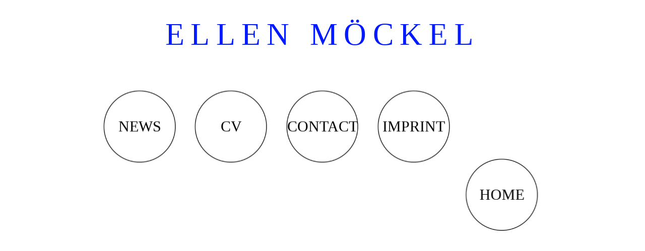

--- FILE ---
content_type: text/html; charset=UTF-8
request_url: http://ellenmoeckel.info/info/
body_size: 114593
content:
<!DOCTYPE html>
<html lang="de">
<head>
<meta charset="UTF-8">
<meta name="viewport" content="width=device-width, initial-scale=1.0, minimum-scale=1.0, maximum-scale=5.0, user-scalable=yes, viewport-fit=cover">

<title>ELLEN MÖCKEL — INFO</title>
<meta name='robots' content='max-image-preview:large' />
	<style>img:is([sizes="auto" i], [sizes^="auto," i]) { contain-intrinsic-size: 3000px 1500px }</style>
	<link rel='stylesheet' id='frontend-style-css' href='http://ellenmoeckel.info/wp-content/themes/lay/frontend/assets/css/frontend.style.css?ver=9.3.2' type='text/css' media='all' />
<style id='frontend-style-inline-css' type='text/css'>
/* essential styles that need to be in head */
		html{
			overflow-y: scroll;
			/* needs to be min-height: 100% instead of height: 100%. doing height: 100% can cause a bug when doing scroll in jQuery for html,body  */
			min-height: 100%;
			/* prevent anchor font size from changing when rotating iphone to landscape mode */
			/* also: https://stackoverflow.com/questions/49589861/is-there-a-non-hacky-way-to-prevent-pinch-zoom-on-ios-11-3-safari */
			-webkit-text-size-adjust: none;
			/* prevent overflow while loading */
			overflow-x: hidden!important;
		}
		body{
			background-color: white;
			transition: background-color 300ms ease;
			min-height: 100%;
			margin: 0;
			width: 100%;
		}
		/* lay image opacity css */
		#search-results-region img.setsizes{opacity: 0;}#search-results-region img.lay-gif{opacity: 0;}#search-results-region img.lay-image-original{opacity: 0;}#search-results-region img.carousel-img{opacity: 0;}#search-results-region video.video-lazyload{opacity: 0;}#search-results-region img.setsizes.loaded{opacity: 1;}#search-results-region img.loaded-error{opacity: 1;}#search-results-region img.lay-gif.loaded{opacity: 1;}#search-results-region img.lay-image-original.loaded{opacity: 1;}#search-results-region img.carousel-img.loaded{opacity: 1;}#search-results-region video.loaded{opacity: 1;}.col img.setsizes{opacity: 0;}.col img.lay-gif{opacity: 0;}.col img.lay-image-original{opacity: 0;}.col img.carousel-img{opacity: 0;}.col video.video-lazyload{opacity: 0;}.col img.setsizes.loaded{opacity: 1;}.col img.loaded-error{opacity: 1;}.col img.lay-gif.loaded{opacity: 1;}.col img.lay-image-original.loaded{opacity: 1;}.col img.carousel-img.loaded{opacity: 1;}.col video.loaded{opacity: 1;}.project-arrow img.setsizes{opacity: 0;}.project-arrow img.lay-gif{opacity: 0;}.project-arrow img.lay-image-original{opacity: 0;}.project-arrow img.carousel-img{opacity: 0;}.project-arrow video.video-lazyload{opacity: 0;}.project-arrow img.setsizes.loaded{opacity: 1;}.project-arrow img.loaded-error{opacity: 1;}.project-arrow img.lay-gif.loaded{opacity: 1;}.project-arrow img.lay-image-original.loaded{opacity: 1;}.project-arrow img.carousel-img.loaded{opacity: 1;}.project-arrow video.loaded{opacity: 1;}.background-image img.setsizes{opacity: 0;}.background-image img.lay-gif{opacity: 0;}.background-image img.lay-image-original{opacity: 0;}.background-image img.carousel-img{opacity: 0;}.background-image video.video-lazyload{opacity: 0;}.background-image img.setsizes.loaded{opacity: 1;}.background-image img.loaded-error{opacity: 1;}.background-image img.lay-gif.loaded{opacity: 1;}.background-image img.lay-image-original.loaded{opacity: 1;}.background-image img.carousel-img.loaded{opacity: 1;}.background-image video.loaded{opacity: 1;}.background-video img.setsizes{opacity: 0;}.background-video img.lay-gif{opacity: 0;}.background-video img.lay-image-original{opacity: 0;}.background-video img.carousel-img{opacity: 0;}.background-video video.video-lazyload{opacity: 0;}.background-video img.setsizes.loaded{opacity: 1;}.background-video img.loaded-error{opacity: 1;}.background-video img.lay-gif.loaded{opacity: 1;}.background-video img.lay-image-original.loaded{opacity: 1;}.background-video img.carousel-img.loaded{opacity: 1;}.background-video video.loaded{opacity: 1;}
		/* phone menu breakpoint above */
		@media (min-width: 601px){
			
nav.mobile-nav {
  display: none;
}

.lay-mobile-icons-wrap {
  display: none;
  white-space: nowrap;
}

.mobile-title {
  display: none;
}

nav.laynav li {
  display: inline-block;
}

nav.laynav {
  white-space: nowrap;
}

.navbar {
  position: fixed;
  z-index: 10;
  width: 100%;
  transform: translateZ(0);
}

.sitetitle.txt .sitetitle-txt-inner span,
nav.laynav span {
  text-decoration-style: underline;
}

.sitetitle.txt .sitetitle-txt-inner {
  margin-top: 0;
  margin-bottom: 0;
}

nav.laynav {
  z-index: 20;
  line-height: 1;
}
nav.laynav .span-wrap {
  display: inline-block;
}
nav.laynav ul {
  list-style-type: none;
  margin: 0;
  padding: 0;
  font-size: 0;
  display: flex;
}
nav.laynav a {
  text-decoration: none;
}
nav.laynav li {
  vertical-align: top;
}
nav.laynav li:last-child {
  margin-right: 0 !important;
  margin-bottom: 0 !important;
}

.nav-pill {
  position: absolute;
  z-index: -1;
  box-sizing: content-box;
  opacity: 0;
}

.nav-pill.nav-opacity-pill-transition {
  transition: opacity 0.7s ease-in-out;
}

.nav-pill.nav-pill-transition {
  transition: transform 0.7s cubic-bezier(0.93, 0, 0.4, 1.17), width 0.7s cubic-bezier(0.93, 0, 0.4, 1.17), opacity 0.7s ease-in-out;
}

		}
		/* phone menu breakpoint under */
		@media (max-width: 600px){
			
body.mobile-menu-style_1.mobile-menu-has-animation.mobile-menu-animation-possible.animate-mobile-menu nav.mobile-nav {
  transition: transform 300ms cubic-bezier(0.52, 0.16, 0.24, 1);
}

.mobile-title.text {
  line-height: 1 !important;
}

body.mobile-menu-style_1 nav.mobile-nav::-webkit-scrollbar {
  display: none;
}
body.mobile-menu-style_1 nav.mobile-nav {
  scrollbar-width: none;
}
body.mobile-menu-style_1 nav.mobile-nav {
  transform: translateY(-99999px);
  overflow-y: scroll;
  -webkit-overflow-scrolling: touch;
  white-space: normal;
  width: 100%;
  top: 0;
  left: 0;
  bottom: auto;
}
body.mobile-menu-style_1 nav.mobile-nav .current-menu-item {
  opacity: 1;
}
body.mobile-menu-style_1 nav.mobile-nav li {
  display: block;
  margin-right: 0;
  margin-bottom: 0;
  padding: 0;
}
body.mobile-menu-style_1 nav.mobile-nav li a {
  display: block;
  opacity: 1;
  border-bottom-style: solid;
  border-bottom-width: 1px;
  transition: background-color 200ms ease;
  margin: 0;
}
body.mobile-menu-style_1 nav.mobile-nav li a:hover {
  opacity: 1;
}
body.mobile-menu-style_1 nav.mobile-nav li a .span-wrap {
  border-bottom: none;
}
body.mobile-menu-style_1 nav.mobile-nav li a:hover .span-wrap {
  border-bottom: none;
}

body.mobile-menu-style_2.mobile-menu-has-animation.mobile-menu-animation-possible nav.mobile-nav {
  transition: transform 500ms cubic-bezier(0.52, 0.16, 0.24, 1);
}

body.mobile-menu-style_2 .laynav .burger-wrap {
  position: absolute;
  right: 0;
  top: 0;
}
body.mobile-menu-style_2 nav.mobile-nav.active {
  transform: translateX(0);
}
body.mobile-menu-style_2 nav.mobile-nav::-webkit-scrollbar {
  display: none;
}
body.mobile-menu-style_2 nav.mobile-nav {
  scrollbar-width: none;
}
body.mobile-menu-style_2 nav.mobile-nav {
  box-sizing: border-box;
  z-index: 35;
  top: 0;
  height: 100vh;
  overflow-y: scroll;
  -webkit-overflow-scrolling: touch;
  white-space: normal;
  width: 100%;
  transform: translateX(100%);
}
body.mobile-menu-style_2 nav.mobile-nav li a {
  display: block;
  margin: 0;
  box-sizing: border-box;
  width: 100%;
}

body.mobile-menu-style_3.mobile-menu-has-animation.mobile-menu-animation-possible .mobile-nav ul {
  opacity: 0;
  transition: opacity 300ms cubic-bezier(0.52, 0.16, 0.24, 1) 200ms;
}

body.mobile-menu-style_3.mobile-menu-has-animation.mobile-menu-animation-possible.mobile-menu-open .mobile-nav ul {
  opacity: 1;
}

body.mobile-menu-style_3.mobile-menu-has-animation.mobile-menu-animation-possible nav.mobile-nav {
  transition: height 500ms cubic-bezier(0.52, 0.16, 0.24, 1);
}

body.mobile-menu-style_3 nav.mobile-nav.active {
  transform: translateX(0);
}
body.mobile-menu-style_3 nav.mobile-nav::-webkit-scrollbar {
  display: none;
}
body.mobile-menu-style_3 nav.mobile-nav {
  scrollbar-width: none;
}
body.mobile-menu-style_3 nav.mobile-nav {
  width: 100%;
  height: 0;
  box-sizing: border-box;
  z-index: 33;
  overflow-y: scroll;
  -webkit-overflow-scrolling: touch;
  white-space: normal;
  width: 100%;
}
body.mobile-menu-style_3 nav.mobile-nav li a {
  display: block;
  margin: 0;
  box-sizing: border-box;
  width: 100%;
}

body.mobile-menu-style_4.mobile-menu-has-animation.mobile-menu-animation-possible.animate-mobile-menu nav.mobile-nav {
  transition: transform 300ms cubic-bezier(0.52, 0.16, 0.24, 1);
}

body.mobile-menu-style_4 nav.mobile-nav::-webkit-scrollbar {
  display: none;
}
body.mobile-menu-style_4 nav.mobile-nav {
  scrollbar-width: none;
}
body.mobile-menu-style_4 nav.mobile-nav {
  width: 100%;
  height: 0;
  box-sizing: border-box;
  z-index: 29;
  overflow-y: scroll;
  -webkit-overflow-scrolling: touch;
  white-space: normal;
  width: 100%;
}
body.mobile-menu-style_4 nav.mobile-nav li a {
  display: block;
  margin: 0;
  box-sizing: border-box;
  width: 100%;
}

/**
 * Toggle Switch Globals
 *
 * All switches should take on the class `c-hamburger` as well as their
 * variant that will give them unique properties. This class is an overview
 * class that acts as a reset for all versions of the icon.
 */
.mobile-menu-style_1 .burger-wrap,
.mobile-menu-style_3 .burger-wrap,
.mobile-menu-style_4 .burger-wrap {
  z-index: 33;
}

.lay-mobile-icons-wrap {
  z-index: 33;
  top: 0;
  vertical-align: top;
}

.burger-wrap.right {
  padding-left: 10px;
}

.burger-wrap.left {
  padding-right: 10px;
}

.burger-wrap {
  font-size: 0;
  box-sizing: border-box;
  display: inline-block;
  cursor: pointer;
  vertical-align: top;
}

.burger-inner {
  position: relative;
}

.burger-default {
  border-radius: 0;
  overflow: hidden;
  margin: 0;
  padding: 0;
  width: 25px;
  height: 20px;
  font-size: 0;
  -webkit-appearance: none;
  -moz-appearance: none;
  appearance: none;
  box-shadow: none;
  border-radius: none;
  border: none;
  cursor: pointer;
  background-color: transparent;
}

.burger-default:focus {
  outline: none;
}

.burger-default span {
  display: block;
  position: absolute;
  left: 0;
  right: 0;
  background-color: #000;
}

.default .burger-default span {
  height: 2px;
  top: 9px;
}
.default .burger-default span::before,
.default .burger-default span::after {
  height: 2px;
}
.default .burger-default span::before {
  top: -9px;
}
.default .burger-default span::after {
  bottom: -9px;
}

.default_thin .burger-default span {
  height: 1px;
  top: 9px;
}
.default_thin .burger-default span::before,
.default_thin .burger-default span::after {
  height: 1px;
}
.default_thin .burger-default span::before {
  top: -6px;
}
.default_thin .burger-default span::after {
  bottom: -6px;
}

.burger-default span::before,
.burger-default span::after {
  position: absolute;
  display: block;
  left: 0;
  width: 100%;
  background-color: #000;
  content: "";
}

/**
 * Style 2
 *
 * Hamburger to "x" (htx). Takes on a hamburger shape, bars slide
 * down to center and transform into an "x".
 */
.burger-has-animation .burger-default {
  transition: background 0.2s;
}
.burger-has-animation .burger-default span {
  transition: background-color 0.2s 0s;
}
.burger-has-animation .burger-default span::before,
.burger-has-animation .burger-default span::after {
  transition-timing-function: cubic-bezier(0.04, 0.04, 0.12, 0.96);
  transition-duration: 0.2s, 0.2s;
  transition-delay: 0.2s, 0s;
}
.burger-has-animation .burger-default span::before {
  transition-property: top, transform;
  -webkit-transition-property: top, -webkit-transform;
}
.burger-has-animation .burger-default span::after {
  transition-property: bottom, transform;
  -webkit-transition-property: bottom, -webkit-transform;
}
.burger-has-animation .burger-default.active span::before,
.burger-has-animation .burger-default.active span::after {
  transition-delay: 0s, 0.2s;
}

/* active state, i.e. menu open */
.burger-default.active span {
  background-color: transparent !important;
}

.burger-default.active span::before {
  transform: rotate(45deg);
  top: 0;
}

.burger-default.active span::after {
  transform: rotate(-45deg);
  bottom: 0;
}

.mobile-menu-icon {
  z-index: 31;
}

.mobile-menu-icon {
  cursor: pointer;
}

.burger-custom-wrap-close {
  display: none;
}

body.mobile-menu-style_2 .mobile-nav .burger-custom-wrap-close {
  display: inline-block;
}
body.mobile-menu-style_2 .burger-custom-wrap-open {
  display: inline-block;
}

body.mobile-menu-open.mobile-menu-style_3 .burger-custom-wrap-close,
body.mobile-menu-open.mobile-menu-style_4 .burger-custom-wrap-close,
body.mobile-menu-open.mobile-menu-style_1 .burger-custom-wrap-close {
  display: inline-block;
}
body.mobile-menu-open.mobile-menu-style_3 .burger-custom-wrap-open,
body.mobile-menu-open.mobile-menu-style_4 .burger-custom-wrap-open,
body.mobile-menu-open.mobile-menu-style_1 .burger-custom-wrap-open {
  display: none;
}

/**
 * Toggle Switch Globals
 *
 * All switches should take on the class `c-hamburger` as well as their
 * variant that will give them unique properties. This class is an overview
 * class that acts as a reset for all versions of the icon.
 */
body.mobile_menu_bar_not_hidden .lay-mobile-icons-wrap.contains-cart-icon .burger-wrap-new {
  padding-top: 6px;
}

.burger-wrap-new.burger-wrap {
  padding-left: 5px;
  padding-right: 5px;
}

.lay-mobile-icons-wrap.contains-cart-icon.custom-burger .lay-cart-icon-wrap {
  padding-top: 0;
}

.burger-new {
  border-radius: 0;
  overflow: hidden;
  margin: 0;
  padding: 0;
  width: 30px;
  height: 30px;
  font-size: 0;
  -webkit-appearance: none;
  -moz-appearance: none;
  appearance: none;
  box-shadow: none;
  border-radius: none;
  border: none;
  cursor: pointer;
  background-color: transparent;
}

.burger-new:focus {
  outline: none;
}

.burger-new .bread-top,
.burger-new .bread-bottom {
  transform: none;
  z-index: 4;
  position: absolute;
  z-index: 3;
  top: 0;
  left: 0;
  width: 30px;
  height: 30px;
}

.burger-has-animation .bread-top,
.burger-has-animation .bread-bottom {
  transition: transform 0.1806s cubic-bezier(0.04, 0.04, 0.12, 0.96);
}
.burger-has-animation .bread-crust-bottom,
.burger-has-animation .bread-crust-top {
  transition: transform 0.1596s cubic-bezier(0.52, 0.16, 0.52, 0.84) 0.1008s;
}
.burger-has-animation .burger-new.active .bread-top,
.burger-has-animation .burger-new.active .bread-bottom {
  transition: transform 0.3192s cubic-bezier(0.04, 0.04, 0.12, 0.96) 0.1008s;
}
.burger-has-animation .burger-new.active .bread-crust-bottom,
.burger-has-animation .burger-new.active .bread-crust-top {
  transition: transform 0.1806s cubic-bezier(0.04, 0.04, 0.12, 0.96);
}

.burger-new .bread-crust-top,
.burger-new .bread-crust-bottom {
  display: block;
  width: 17px;
  height: 1px;
  background: #000;
  position: absolute;
  left: 7px;
  z-index: 1;
}

.bread-crust-top {
  top: 14px;
  transform: translateY(-3px);
}

.bread-crust-bottom {
  bottom: 14px;
  transform: translateY(3px);
}

.burger-new.active .bread-top {
  transform: rotate(45deg);
}
.burger-new.active .bread-crust-bottom {
  transform: none;
}
.burger-new.active .bread-bottom {
  transform: rotate(-45deg);
}
.burger-new.active .bread-crust-top {
  transform: none;
}

body.mobile-menu-pill_menu_style .burger-wrap,
body.mobile-menu-pill_menu_style .mobile-menu-close-custom {
  display: none;
}
body.mobile-menu-pill_menu_style nav.mobile-nav {
  z-index: 35;
  line-height: 1;
  white-space: nowrap;
}

.mobile-menu-style-pill_menu_style ul {
  display: flex;
}

.mobile-menu-pill {
  position: absolute;
  z-index: -1;
  box-sizing: content-box;
  opacity: 0;
}

.mobile-menu-pill.mobile-menu-opacity-pill-transition {
  transition: opacity 0.7s ease-in-out;
}

.mobile-menu-pill.mobile-menu-pill-transition {
  transition: transform 0.7s cubic-bezier(0.93, 0, 0.4, 1.17), width 0.7s cubic-bezier(0.93, 0, 0.4, 1.17), opacity 0.7s ease-in-out;
}

.tagline {
  display: none;
}

.title a,
.title {
  opacity: 1;
}

.sitetitle {
  display: none;
}

.navbar {
  display: block;
  top: 0;
  left: 0;
  bottom: auto;
  right: auto;
  width: 100%;
  z-index: 30;
  border-bottom-style: solid;
  border-bottom-width: 1px;
}

.mobile-title.image {
  font-size: 0;
}

.mobile-title.text {
  line-height: 1;
  display: inline-flex;
}
.mobile-title.text > span {
  align-self: center;
}

.mobile-title {
  z-index: 31;
  display: inline-block;
  box-sizing: border-box;
}
.mobile-title img {
  box-sizing: border-box;
  height: 100%;
}

nav.primary,
nav.second_menu,
nav.third_menu,
nav.fourth_menu {
  display: none;
}

body.mobile-menu-style_desktop_menu .burger-wrap,
body.mobile-menu-style_desktop_menu .mobile-menu-close-custom {
  display: none;
}
body.mobile-menu-style_desktop_menu nav.mobile-nav {
  z-index: 35;
  line-height: 1;
  white-space: nowrap;
}
body.mobile-menu-style_desktop_menu nav.mobile-nav li {
  vertical-align: top;
}
body.mobile-menu-style_desktop_menu nav.mobile-nav li:last-child {
  margin-right: 0 !important;
  margin-bottom: 0 !important;
}
body.mobile-menu-style_desktop_menu nav.mobile-nav ul {
  list-style-type: none;
  margin: 0;
  padding: 0;
  font-size: 0;
}
body.mobile-menu-style_desktop_menu nav.mobile-nav a {
  text-decoration: none;
}
body.mobile-menu-style_desktop_menu nav.mobile-nav span {
  border-bottom-style: solid;
  border-bottom-width: 0;
}

.mobile_sitetitle_fade_out_when_scrolling_down {
  transition: all ease-in-out 300ms;
}

.mobile_sitetitle_move_away_when_scrolling_down {
  transition: all ease-in-out 300ms;
}

.mobile_menu_fade_out_when_scrolling_down {
  transition: all ease-in-out 300ms;
}

.mobile_menu_move_away_when_scrolling_down {
  transition: all ease-in-out 300ms;
}

.mobile_menubar_move_away_when_scrolling_down {
  transition: all ease-in-out 300ms;
}

.mobile_menubar_fade_out_when_scrolling_down {
  transition: all ease-in-out 300ms;
}

.mobile_menuicons_fade_out_when_scrolling_down {
  transition: all ease-in-out 300ms;
}

.mobile_menuicons_move_away_when_scrolling_down {
  transition: all ease-in-out 300ms;
}

body.lay-hide-phone-menu .mobile_sitetitle_fade_out_when_scrolling_down {
  opacity: 0;
  pointer-events: none;
}
body.lay-hide-phone-menu .mobile_menu_fade_out_when_scrolling_down {
  opacity: 0;
  pointer-events: none;
}
body.lay-hide-phone-menu .mobile_menubar_move_away_when_scrolling_down {
  transform: translateY(-100%);
}
body.lay-hide-phone-menu .mobile_menubar_fade_out_when_scrolling_down {
  opacity: 0 !important;
  pointer-events: none;
}
body.lay-hide-phone-menu .mobile_menuicons_fade_out_when_scrolling_down {
  opacity: 0 !important;
  pointer-events: none;
}
body.lay-hide-phone-menu .mobile_menuicons_move_away_when_scrolling_down {
  transform: translateY(-100%);
}

nav.laynav {
  z-index: 20;
  line-height: 1;
}
nav.laynav .span-wrap {
  display: inline-block;
}
nav.laynav ul {
  list-style-type: none;
  margin: 0;
  padding: 0;
  font-size: 0;
}
nav.laynav a {
  text-decoration: none;
}
nav.laynav li {
  vertical-align: top;
}
nav.laynav li:last-child {
  margin-right: 0 !important;
  margin-bottom: 0 !important;
}

		}
		/* lay media query styles */
		@media (min-width: 601px){
			
.column-wrap._100vh,
.column-wrap.rowcustomheight {
  display: flex;
}

#custom-phone-grid {
  display: none;
}

#footer-custom-phone-grid {
  display: none;
}

.cover-region-phone {
  display: none;
}

.row._100vh,
.row._100vh.empty {
  min-height: 100vh;
  min-height: 100svh;
}
.row._100vh .row-inner,
.row._100vh .column-wrap,
.row._100vh.empty .row-inner,
.row._100vh.empty .column-wrap {
  min-height: 100vh;
  min-height: 100svh;
}

.col.align-top {
  align-self: start;
}

.col.align-onethird {
  align-self: start;
}

.col.align-middle {
  align-self: center;
}

.col.align-twothirds {
  align-self: end;
}

.col.align-bottom {
  align-self: end;
}

.cover-region {
  position: sticky;
  z-index: 1;
  top: 0;
  left: 0;
  width: 100%;
  height: 100vh;
}

.lay-sitewide-background-video-mobile {
  display: none;
}

.cover-down-arrow-desktop {
  display: block;
}

.cover-down-arrow-phone {
  display: none;
}

.col.type-vl.absolute-position {
  position: absolute !important;
  margin-left: 0 !important;
  z-index: 1;
}

/* 

100VH rows 

*/
.column-wrap._100vh > .col.absolute-position:not(.lay-sticky) {
  position: absolute !important;
  margin-left: 0 !important;
}

.column-wrap._100vh > .col.absolute-position.align-top:not(.lay-sticky) {
  top: 0;
}

.column-wrap._100vh > .col.absolute-position.align-bottom:not(.lay-sticky) {
  bottom: 0;
}

._100vh:not(.stack-element) > .type-html {
  position: absolute !important;
  margin-left: 0 !important;
  z-index: 1;
}

._100vh:not(.stack-element) > .type-html.align-top {
  top: 0;
}

._100vh:not(.stack-element) > .type-html.align-middle {
  top: 50%;
  transform: translateY(-50%);
}

._100vh:not(.stack-element) > .type-html.align-bottom {
  bottom: 0;
}

/* 

CUSTOM ROW HEIGHT 

*/
.column-wrap.rowcustomheight > .col.absolute-position:not(.lay-sticky) {
  position: absolute !important;
  margin-left: 0 !important;
  z-index: 1;
}

.rowcustomheight:not(.stack-element) > .type-html {
  position: absolute !important;
  margin-left: 0 !important;
  z-index: 1;
}

.rowcustomheight:not(.stack-element) > .type-html.align-top {
  top: 0;
}

.rowcustomheight:not(.stack-element) > .type-html.align-middle {
  top: 50%;
  transform: translateY(-50%);
}

.rowcustomheight:not(.stack-element) > .type-html.align-bottom {
  bottom: 0;
}

.lay-slide-from-top {
  top: 0;
  left: 0;
  right: 0;
  transform: translateY(-100.1%);
}

body.do-page-overlay-transition .lay-slide-from-top {
  transition: transform 500ms cubic-bezier(0.075, 0.82, 0.165, 1);
}

.lay-slide-from-left {
  top: 0;
  left: 0;
  bottom: 0;
  transform: translateX(-100.1%);
}

body.do-page-overlay-transition .lay-slide-from-left {
  transition: transform 500ms cubic-bezier(0.075, 0.82, 0.165, 1);
}

.lay-slide-from-right {
  top: 0;
  right: 0;
  transform: translateX(100.1%);
}

body.do-page-overlay-transition .lay-slide-from-right {
  transition: transform 500ms cubic-bezier(0.075, 0.82, 0.165, 1);
}

.lay-slide-from-bottom {
  left: 0;
  right: 0;
  bottom: 0;
  transform: translateY(100.1%);
}

body.do-page-overlay-transition .lay-slide-from-bottom {
  transition: transform 500ms cubic-bezier(0.075, 0.82, 0.165, 1);
}

.lay-fade {
  opacity: 0;
  top: 0;
  left: 0;
  right: 0;
  transform: translateY(-100.1%);
}

.lay-none {
  transform: translate(0, 0);
  top: 0;
  left: 0;
  pointer-events: none;
  opacity: 0;
}
.lay-none .row .col {
  pointer-events: none;
}

.lay-none-right {
  transform: translate(0, 0);
  top: 0;
  right: 0;
  pointer-events: none;
  opacity: 0;
}
.lay-none-right .row .col {
  pointer-events: none;
}

.lay-none-left {
  transform: translate(0, 0);
  top: 0;
  left: 0;
  pointer-events: none;
  opacity: 0;
}
.lay-none-left .row .col {
  pointer-events: none;
}

.lay-none-bottom {
  transform: translate(0, 0);
  bottom: 0;
  left: 0;
  right: 0;
  pointer-events: none;
  opacity: 0;
}
.lay-none-bottom .row .col {
  pointer-events: none;
}

.lay-none-top {
  transform: translate(0, 0);
  top: 0;
  left: 0;
  right: 0;
  pointer-events: none;
  opacity: 0;
}
.lay-none-top .row .col {
  pointer-events: none;
}

.lay-show-overlay.lay-slide-from-top {
  transform: translateY(0);
}

.lay-show-overlay.lay-slide-from-left {
  transform: translateX(0);
}

.lay-show-overlay.lay-slide-from-right {
  transform: translateX(0);
}

.lay-show-overlay.lay-slide-from-bottom {
  transform: translateY(0);
}

.lay-show-overlay.lay-fade {
  transform: translateY(0);
  animation: 350ms forwards overlayfadein;
  opacity: 1;
}

.lay-show-overlay.lay-fadeout {
  animation: 350ms forwards overlayfadeout;
}

.lay-show-overlay.lay-none,
.lay-show-overlay.lay-none-right,
.lay-show-overlay.lay-none-left,
.lay-show-overlay.lay-none-top,
.lay-show-overlay.lay-none-bottom {
  pointer-events: auto;
  opacity: 1;
}
.lay-show-overlay.lay-none .row .col,
.lay-show-overlay.lay-none-right .row .col,
.lay-show-overlay.lay-none-left .row .col,
.lay-show-overlay.lay-none-top .row .col,
.lay-show-overlay.lay-none-bottom .row .col {
  pointer-events: auto;
}

@keyframes overlayfadein {
  0% {
    opacity: 0;
  }
  100% {
    opacity: 1;
  }
}
@keyframes overlayfadeout {
  0% {
    opacity: 1;
  }
  100% {
    opacity: 0;
  }
}

			
		}
		@media (max-width: 600px){
			
.hascustomphonegrid > #grid {
  display: none;
}
.hascustomphonegrid .column-wrap._100vh,
.hascustomphonegrid .column-wrap.rowcustomheight {
  display: flex;
}

.hascustomphonegrid .cover-region-desktop {
  display: none;
}
.hascustomphonegrid .cover-content-desktop {
  display: none;
}

.nocustomphonegrid .type-vl {
  display: none;
}

.footer-hascustomphonegrid #footer {
  display: none;
}

body {
  box-sizing: border-box;
}

.fp-section.row._100vh,
.fp-section.row._100vh.empty {
  min-height: 0;
}
.fp-section.row._100vh .row-inner,
.fp-section.row._100vh.empty .row-inner {
  min-height: 0 !important;
}

.lay-content.nocustomphonegrid #grid .col.lay-sticky,
.lay-content.footer-nocustomphonegrid #footer .col.lay-sticky,
.lay-content .cover-region-desktop .col.lay-sticky {
  position: relative !important;
  top: auto !important;
}

.lay-content.nocustomphonegrid #grid .col:not(.below, .in-view),
.lay-content.footer-nocustomphonegrid #footer .col:not(.below, .in-view),
.lay-content .cover-region-desktop .col:not(.below, .in-view) {
  transform: none !important;
}

.lay-content.nocustomphonegrid #grid .col,
.lay-content.footer-nocustomphonegrid #footer .col,
.lay-content .cover-region-desktop .col {
  width: 100%;
}

html.flexbox .lay-content .row._100vh.row-col-amt-2.absolute-positioning-vertically-in-apl .col.align-top,
html.flexbox .lay-content .row.rowcustomheight.row-col-amt-2.absolute-positioning-vertically-in-apl .col.align-top,
html.flexbox .lay-content .row._100vh.row-col-amt-3.absolute-positioning-vertically-in-apl .col.align-top,
html.flexbox .lay-content .row.rowcustomheight.row-col-amt-3.absolute-positioning-vertically-in-apl .col.align-top {
  top: 0;
  position: absolute;
  margin-bottom: 0;
}
html.flexbox .lay-content .row._100vh.row-col-amt-2.absolute-positioning-vertically-in-apl .col.align-middle,
html.flexbox .lay-content .row.rowcustomheight.row-col-amt-2.absolute-positioning-vertically-in-apl .col.align-middle,
html.flexbox .lay-content .row._100vh.row-col-amt-3.absolute-positioning-vertically-in-apl .col.align-middle,
html.flexbox .lay-content .row.rowcustomheight.row-col-amt-3.absolute-positioning-vertically-in-apl .col.align-middle {
  top: 50%;
  transform: translate(0, -50%) !important;
  position: absolute;
  margin-bottom: 0;
}
html.flexbox .lay-content .row._100vh.row-col-amt-2.absolute-positioning-vertically-in-apl .col.align-bottom,
html.flexbox .lay-content .row.rowcustomheight.row-col-amt-2.absolute-positioning-vertically-in-apl .col.align-bottom,
html.flexbox .lay-content .row._100vh.row-col-amt-3.absolute-positioning-vertically-in-apl .col.align-bottom,
html.flexbox .lay-content .row.rowcustomheight.row-col-amt-3.absolute-positioning-vertically-in-apl .col.align-bottom {
  bottom: 0;
  position: absolute;
  margin-bottom: 0;
}

html.flexbox .lay-content .row._100vh.one-col-row .column-wrap,
html.flexbox .lay-content .row.rowcustomheight.one-col-row .column-wrap {
  display: flex;
}
html.flexbox .lay-content .row._100vh.one-col-row .col.align-top,
html.flexbox .lay-content .row.rowcustomheight.one-col-row .col.align-top {
  align-self: start;
  margin-bottom: 0;
}
html.flexbox .lay-content .row._100vh.one-col-row .col.align-middle,
html.flexbox .lay-content .row.rowcustomheight.one-col-row .col.align-middle {
  align-self: center;
  margin-bottom: 0;
}
html.flexbox .lay-content .row._100vh.one-col-row .col.align-bottom,
html.flexbox .lay-content .row.rowcustomheight.one-col-row .col.align-bottom {
  align-self: end;
  margin-bottom: 0;
}

.lay-content .row {
  box-sizing: border-box;
  display: block;
}

.lay-content .row:last-child > .row-inner > .column-wrap > .col:last-child {
  margin-bottom: 0 !important;
}

html.flexbox #custom-phone-grid .column-wrap._100vh,
html.flexbox #custom-phone-grid .column-wrap.rowcustomheight,
html.flexbox .cover-region-phone .column-wrap._100vh,
html.flexbox .cover-region-phone .column-wrap.rowcustomheight,
html.flexbox #footer-custom-phone-grid .column-wrap._100vh,
html.flexbox #footer-custom-phone-grid .column-wrap.rowcustomheight {
  display: flex;
}
html.flexbox #custom-phone-grid .col.align-top,
html.flexbox .cover-region-phone .col.align-top,
html.flexbox #footer-custom-phone-grid .col.align-top {
  align-self: start;
}
html.flexbox #custom-phone-grid .col.align-middle,
html.flexbox .cover-region-phone .col.align-middle,
html.flexbox #footer-custom-phone-grid .col.align-middle {
  align-self: center;
}
html.flexbox #custom-phone-grid .col.align-bottom,
html.flexbox .cover-region-phone .col.align-bottom,
html.flexbox #footer-custom-phone-grid .col.align-bottom {
  align-self: end;
}

.row-inner {
  box-sizing: border-box;
}

.html5video .html5video-customplayicon {
  max-width: 100px;
}

.cover-enabled-on-phone .cover-region {
  position: sticky;
  z-index: 1;
  top: 0;
  left: 0;
  width: 100%;
  min-height: 100vh;
}

.lay-sitewide-background-video {
  display: none;
}

.cover-down-arrow-desktop {
  display: none;
}

.cover-down-arrow-phone {
  display: block;
}

.lay-content.nocustomphonegrid #grid .row.only-marquee-row {
  padding-left: 0;
  padding-right: 0;
}

.col.absolute-position.type-vl {
  position: absolute;
  margin-left: 0 !important;
  z-index: 1;
}

#custom-phone-grid .column-wrap._100vh > .col.absolute-position:not(.lay-sticky),
#footer-custom-phone-grid .column-wrap._100vh > .col.absolute-position:not(.lay-sticky) {
  position: absolute !important;
  margin-left: 0 !important;
  z-index: 1;
}
#custom-phone-grid .column-wrap._100vh > .col.absolute-position.align-top:not(.lay-sticky),
#footer-custom-phone-grid .column-wrap._100vh > .col.absolute-position.align-top:not(.lay-sticky) {
  top: 0;
}
#custom-phone-grid .column-wrap._100vh > .col.absolute-position.align-bottom:not(.lay-sticky),
#footer-custom-phone-grid .column-wrap._100vh > .col.absolute-position.align-bottom:not(.lay-sticky) {
  bottom: 0;
}

#custom-phone-grid .column-wrap.rowcustomheight > .col.absolute-position:not(.lay-sticky),
#footer-custom-phone-grid .column-wrap.rowcustomheight > .col.absolute-position:not(.lay-sticky) {
  position: absolute !important;
  margin-left: 0 !important;
  z-index: 1;
}
#custom-phone-grid .column-wrap.rowcustomheight > .col.absolute-position.align-top:not(.lay-sticky),
#footer-custom-phone-grid .column-wrap.rowcustomheight > .col.absolute-position.align-top:not(.lay-sticky) {
  top: 0;
}
#custom-phone-grid .column-wrap.rowcustomheight > .col.absolute-position.align-bottom:not(.lay-sticky),
#footer-custom-phone-grid .column-wrap.rowcustomheight > .col.absolute-position.align-bottom:not(.lay-sticky) {
  bottom: 0;
}

.cover-disabled-on-phone .cover-region-desktop._100vh._100vh-not-set-by-user {
  min-height: 0 !important;
}
.cover-disabled-on-phone .cover-region-desktop._100vh._100vh-not-set-by-user .cover-inner._100vh {
  min-height: 0 !important;
}
.cover-disabled-on-phone .cover-region-desktop._100vh._100vh-not-set-by-user .row._100vh {
  min-height: 0 !important;
}
.cover-disabled-on-phone .cover-region-desktop._100vh._100vh-not-set-by-user .row-inner._100vh {
  min-height: 0 !important;
}
.cover-disabled-on-phone .cover-region-desktop._100vh._100vh-not-set-by-user .column-wrap._100vh {
  min-height: 0 !important;
}

.lay-thumbnailgrid-tagfilter.mobile-one-line,
.lay-productsgrid-tagfilter.mobile-one-line {
  white-space: nowrap;
  overflow-x: scroll;
  box-sizing: border-box;
  -webkit-overflow-scrolling: touch;
}

.lay-thumbnailgrid-tagfilter::-webkit-scrollbar,
.lay-productsgrid-tagfilter::-webkit-scrollbar {
  display: none;
}

.lay-thumbnailgrid-tagfilter,
.lay-productsgrid-tagfilter {
  scrollbar-width: none;
}

.lay-thumbnailgrid-filter.mobile-one-line,
.lay-productsgrid-filter.mobile-one-line {
  white-space: nowrap;
  overflow-x: scroll;
  box-sizing: border-box;
  -webkit-overflow-scrolling: touch;
}

.lay-thumbnailgrid-filter::-webkit-scrollbar,
.lay-productsgrid-filter::-webkit-scrollbar {
  display: none;
}

.lay-thumbnailgrid-filter,
.lay-productsgrid-filter {
  scrollbar-width: none;
}

.lay-thumbnailgrid-tagfilter.mobile-one-line .tag-bubble:first-child {
  margin-left: 0 !important;
}
.lay-thumbnailgrid-tagfilter.mobile-one-line .tag-bubble:last-child {
  margin-right: 0 !important;
}

.lay-productsgrid-tagfilter.mobile-one-line .ptag-bubble:first-child {
  margin-left: 0 !important;
}
.lay-productsgrid-tagfilter.mobile-one-line .ptag-bubble:last-child {
  margin-right: 0 !important;
}

.lay-phone-slide-from-top {
  top: 0;
  left: 0;
  right: 0;
  transform: translateY(-100.1%);
}

body.do-page-overlay-transition .lay-phone-slide-from-top {
  transition: transform 500ms cubic-bezier(0.075, 0.82, 0.165, 1);
}

.lay-phone-slide-from-left {
  top: 0;
  left: 0;
  bottom: 0;
  transform: translateX(-100.1%);
}

body.do-page-overlay-transition .lay-phone-slide-from-left {
  transition: transform 500ms cubic-bezier(0.075, 0.82, 0.165, 1);
}

.lay-phone-slide-from-right {
  top: 0;
  right: 0;
  transform: translateX(100%);
}

body.do-page-overlay-transition .lay-phone-slide-from-right {
  transition: transform 500ms cubic-bezier(0.075, 0.82, 0.165, 1);
}

.lay-phone-slide-from-bottom {
  left: 0;
  right: 0;
  bottom: 0;
  transform: translateY(100.1%);
}

body.do-page-overlay-transition .lay-phone-slide-from-bottom {
  transition: transform 500ms cubic-bezier(0.075, 0.82, 0.165, 1);
}

.lay-phone-fade {
  opacity: 0;
  top: 0;
  left: 0;
  right: 0;
  transform: translateY(-100.1%);
}

.lay-phone-none {
  transform: translate(0, 0);
  top: 0;
  left: 0;
  pointer-events: none;
  opacity: 0;
}
.lay-phone-none .row .col {
  pointer-events: none;
}

.lay-phone-none-right {
  transform: translate(0, 0);
  top: 0;
  right: 0;
  pointer-events: none;
  opacity: 0;
}
.lay-phone-none-right .row .col {
  pointer-events: none;
}

.lay-phone-none-left {
  transform: translate(0, 0);
  top: 0;
  left: 0;
  pointer-events: none;
  opacity: 0;
}
.lay-phone-none-left .row .col {
  pointer-events: none;
}

.lay-phone-none-bottom {
  transform: translate(0, 0);
  bottom: 0;
  left: 0;
  right: 0;
  pointer-events: none;
  opacity: 0;
}
.lay-phone-none-bottom .row .col {
  pointer-events: none;
}

.lay-phone-none-top {
  transform: translate(0, 0);
  top: 0;
  left: 0;
  right: 0;
  pointer-events: none;
  opacity: 0;
}
.lay-phone-none-top .row .col {
  pointer-events: none;
}

.lay-show-overlay.lay-phone-slide-from-top {
  transform: translateY(0);
}

.lay-show-overlay.lay-phone-slide-from-left {
  transform: translateX(0);
}

.lay-show-overlay.lay-phone-slide-from-right {
  transform: translateX(0);
}

.lay-show-overlay.lay-phone-slide-from-bottom {
  transform: translateY(0);
}

.lay-show-overlay.lay-phone-fade {
  transform: translateY(0);
  animation: 350ms forwards overlayfadein;
  opacity: 1;
}

.lay-show-overlay.lay-fadeout {
  animation: 350ms forwards overlayfadeout;
}

.lay-show-overlay.lay-phone-none,
.lay-show-overlay.lay-phone-none-right,
.lay-show-overlay.lay-phone-none-left,
.lay-show-overlay.lay-phone-none-top,
.lay-show-overlay.lay-phone-none-bottom {
  pointer-events: auto;
  opacity: 1;
}
.lay-show-overlay.lay-phone-none .row .col,
.lay-show-overlay.lay-phone-none-right .row .col,
.lay-show-overlay.lay-phone-none-left .row .col,
.lay-show-overlay.lay-phone-none-top .row .col,
.lay-show-overlay.lay-phone-none-bottom .row .col {
  pointer-events: auto;
}

@keyframes overlayfadein {
  0% {
    opacity: 0;
  }
  100% {
    opacity: 1;
  }
}
@keyframes overlayfadeout {
  0% {
    opacity: 1;
  }
  100% {
    opacity: 0;
  }
}
html.no-flexbox #footer-custom-phone-grid .col.align-bottom {
  vertical-align: bottom;
}

			
		}

					/* default text format "Default" */
					.lay-textformat-parent > *, ._Default, ._Default_no_spaces{
						font-family:helvetica,sans-serif;color:#000000;letter-spacing:0em;line-height:1.2;font-weight:400;text-transform:none;font-style:normal;text-decoration: none;padding: 0;text-indent:0em;border-bottom: none;text-align:left;
					}@media (min-width: 1025px){
						.lay-textformat-parent > *, ._Default{
							font-size:25px;margin:0px 0 15px 0;
						}
						._Default_no_spaces{
							font-size:25px;
						}
						.lay-textformat-parent > *:last-child, ._Default:last-child{
							margin-bottom: 0;
						}
					}
					@media (min-width: 601px) and (max-width: 1024px){
						.lay-textformat-parent > *, ._Default{
							font-size:20px;margin:0px 0 15px 0;
						}
						._Default_no_spaces{
							font-size:20px;
						}
						.lay-textformat-parent > *:last-child, ._Default:last-child{
							margin-bottom: 0;
						}
					}
					@media (max-width: 600px){
						.lay-textformat-parent > *, ._Default{
							font-size:16px;margin:0px 0 15px 0;
						}
						._Default_no_spaces{
							font-size:16px;
						}
						.lay-textformat-parent > *:last-child, ._Default:last-child{
							margin-bottom: 0;
						}
					}
/* customizer css */
            .in-view,
        .col.type-text.in-view .text{
            transition: transform 300ms ease, opacity 300ms ease;
        }.below {
                opacity: 0!important;
            }
            .in-view,
            .col.type-text.in-view .text {
                opacity: 1;
            }.thumb .thumbnail-tags{opacity: 1;}.thumb .thumbnail-tags { margin-top:0px; }.thumb .thumbnail-tags { margin-bottom:0px; }.thumb .thumbnail-tags { text-align:left; }.thumb .thumbnail-tags { color:#000000; }.thumb .title, .thumb .thumbnail-tags{
                -webkit-transition: all 400ms ease-out;
                -moz-transition: all 400ms ease-out;
                transition: all 400ms ease-out;
            }.title{opacity: 1;}.title { font-weight:500; }.title { letter-spacing:0em; }.title { font-size:30px; }.title { font-family:book antiqua,palatino,serif; }.title { line-height:0; }.title { text-align:center; }.title { color:#000000; }.below-image .title { margin-top:20px; }.above-image .title { margin-bottom:20px; }.titlewrap-on-image{
                    top: 50%;
                    left: 50%;
                    -webkit-transform: translate(-50%,-50%);
                    -moz-transform: translate(-50%,-50%);
                    -ms-transform: translate(-50%,-50%);
                    -o-transform: translate(-50%,-50%);
                    transform: translate(-50%,-50%);
                }.thumb .descr{
                -webkit-transition: all 400ms ease-out;
                -moz-transition: all 400ms ease-out;
                transition: all 400ms ease-out;
            }.thumb .descr{opacity: 1;}.thumb .descr { margin-top:0px; }.thumb .descr { margin-bottom:0px; }.no-touchdevice .thumb:hover .ph, .touchdevice .thumb.hover .ph{filter: brightness(0); -webkit-filter: brightness(0);}.no-touchdevice .thumb:hover .ph, .touchdevice .thumb.hover .ph{
                    -webkit-filter: blur(2px) brightness(0);
                    filter: blur(2px) brightness(0);
                }.thumb .ph{
                transition: -webkit-filter 400ms ease-out;
            }nav.primary { font-family:book antiqua,palatino,serif; }nav.primary { font-weight:300; }nav.primary a { letter-spacing:0.3em; }body, .hascover #footer-region, .cover-content, .cover-region { background-color:#ffffff; }
        .sitetitle.txt .sitetitle-txt-inner span,
        nav.laynav a span{
            text-underline-offset: 3px;
        }.lay-textformat-parent a:not(.laybutton),
            .lay-link-parent a:not(.laybutton),
            a.projectlink .lay-textformat-parent>*:not(.laybutton),
            .lay-carousel-sink .single-caption-inner a:not(.laybutton),
            .lay-marquee p a:not(.laybutton), .lay-marquee a:not(.laybutton), .link-in-text { color:#000000; }.lay-textformat-parent a:not(.laybutton),
            .lay-link-parent a:not(.laybutton),
            a.projectlink .lay-textformat-parent>*:not(.laybutton),
            .lay-carousel-sink .single-caption-inner a:not(.laybutton),
            .lay-marquee p a:not(.laybutton), .lay-marquee a:not(.laybutton), .link-in-text,
            .pa-text .pa-inner{
                text-decoration-thickness:1px;
                text-decoration-style: solid;
                text-decoration-line: underline;
                text-underline-offset: 3px;
            }.no-touchdevice .lay-textformat-parent a:not(.laybutton):hover,
            .no-touchdevice .lay-textformat-parent a:not(.laybutton):hover span,
            .no-touchdevice .lay-link-parent a:not(.laybutton):hover,
            .no-touchdevice .lay-link-parent a:not(.laybutton):hover span,
            .lay-textformat-parent a:not(.laybutton).hover,
            .lay-textformat-parent a:not(.laybutton).hover span,
            .no-touchdevice a.projectlink .lay-textformat-parent>*:not(.laybutton):hover,
            a.projectlink .lay-textformat-parent>*:not(.laybutton).hover,
            .no-touchdevice .lay-carousel-sink .single-caption-inner a:not(.laybutton):hover,
            .no-touchdevice .lay-marquee p a:not(.laybutton):hover,
            .no-touchdevice .lay-marquee a:not(.laybutton):hover,
            .no-touchdevice .link-in-text:hover,
            .link-in-text.hover { color:#000; }.no-touchdevice .lay-textformat-parent a:not(.laybutton):hover,
            .no-touchdevice .lay-link-parent a:not(.laybutton):hover,
            .lay-textformat-parent a:not(.laybutton).hover,
            .no-touchdevice a.projectlink .lay-textformat-parent>*:not(.laybutton):hover,
            a.projectlink .lay-textformat-parent>*:not(.laybutton).hover,
            .no-touchdevice .lay-carousel-sink .single-caption-inner a:not(.laybutton):hover,
            .no-touchdevice .lay-marquee p a:not(.laybutton):hover,
            .no-touchdevice .lay-marquee a:not(.laybutton):hover,
            .no-touchdevice .link-in-text:hover,
            .no-touchdevice .link-in-text.hover,
            .no-touchdevice .pa-text:hover .pa-inner{
                text-decoration-thickness:1px;
                text-decoration-style: solid;
                text-decoration-line: underline;
             }.no-touchdevice .lay-link-parent a:not(.laybutton):hover,
            .no-touchdevice .lay-textformat-parent a:not(.laybutton):hover,
            .lay-textformat-parent a:not(.laybutton).hover,
            .no-touchdevice a.projectlink .lay-textformat-parent>*:not(.laybutton):hover,
            a.projectlink .lay-textformat-parent>*:not(.laybutton).hover,
            .no-touchdevice .lay-carousel-sink .single-caption-inner a:not(.laybutton):hover,
            .no-touchdevice .lay-marquee p a:not(.laybutton):hover,
            .no-touchdevice .lay-marquee a:not(.laybutton):hover,
            .no-touchdevice .link-in-text:hover,
            .no-touchdevice .link-in-text.hover,
            .no-touchdevice .pa-text:hover .pa-inner{opacity: 1;}.lay-thumbnailgrid-filter { font-size:25px; }.lay-thumbnailgrid-filter { font-weight:400; }.lay-thumbnailgrid-filter { letter-spacing:0em; }.lay-thumbnailgrid-filter { font-family:book antiqua,palatino,serif; }.lay-thumbnailgrid-filter { color:#000000; }.lay-thumbnailgrid-filter { text-align:left; }.lay-thumbnailgrid-filter .lay-filter-active { color:#000000; }.lay-thumbnailgrid-filter { margin-bottom:20px; }.lay-thumbnailgrid-filter-anchor{opacity: 0.5;}.lay-thumbnailgrid-filter-anchor.lay-filter-active{opacity: 1;}@media (hover) {.lay-thumbnailgrid-filter-anchor:hover{opacity: 1;}}.lay-thumbnailgrid-tagfilter { text-align:left; }.tag-bubble { color:#000000; }.lay-thumbnailgrid-tagfilter { margin-bottom:20px; }.tag-bubble { background-color:#eeeeee; }.tag-bubble { border-radius:100px; }@media (hover:hover) {.tag-bubble:hover { background-color:#d0d0d0; }}.tag-bubble.lay-tag-active { background-color:#d0d0d0; }input#search-query, .suggest-item { font-family:helvetica,sans-serif; }.search-view { background-color:rgba(255,255,255,0.85); }input#search-query::selection { background:#f5f5f5; }.close-search { color:#000000; }input#search-query::placeholder { color:#ccc; }input#search-query { color:#000; }.suggest-item { color:#aaa; }@media (hover:hover) {.suggest-item:hover { color:#000; }}.search-view{ -webkit-backdrop-filter: saturate(180%) blur(10px);
            backdrop-filter: saturate(180%) blur(10px); }.laybutton1{
				font-family:helvetica,sans-serif;color:#000000;letter-spacing:0em;line-height:1.2;font-weight:400;text-transform:none;font-style:normal;text-decoration: none;
			}
			@media (min-width: 1025px){
				.laybutton1{
					font-size:25px;
				}
			}
			@media (min-width: 601px) and (max-width: 1024px){
				.laybutton1{
					font-size:20px;
				}
			}
			@media (max-width: 600px){
				.laybutton1{
					font-size:16px;
				}
			}.laybutton1{
            color: #000;
            border-radius: 0px;
            background-color: #ffffff;
            border: 1px solid #000000;
            padding-left: 15px;
            padding-right: 15px;
            padding-top: 5px;
            padding-bottom: 5px;
            margin-left: 0px;
            margin-right: 0px;
            margin-top: 0px;
            margin-bottom: 0px;
            
        }.laybutton2{
				font-family:helvetica,sans-serif;color:#000000;letter-spacing:0em;line-height:1.2;font-weight:400;text-transform:none;font-style:normal;text-decoration: none;
			}
			@media (min-width: 1025px){
				.laybutton2{
					font-size:25px;
				}
			}
			@media (min-width: 601px) and (max-width: 1024px){
				.laybutton2{
					font-size:20px;
				}
			}
			@media (max-width: 600px){
				.laybutton2{
					font-size:16px;
				}
			}.laybutton2{
            color: #000;
            border-radius: 100px;
            background-color: #ffffff;
            border: 1px solid #000000;
            padding-left: 20px;
            padding-right: 20px;
            padding-top: 5px;
            padding-bottom: 5px;
            margin-left: 0px;
            margin-right: 0px;
            margin-top: 0px;
            margin-bottom: 0px;
            
        }.laybutton3{
				font-family:helvetica,sans-serif;color:#000000;letter-spacing:0em;line-height:1.2;font-weight:400;text-transform:none;font-style:normal;text-decoration: none;
			}
			@media (min-width: 1025px){
				.laybutton3{
					font-size:25px;
				}
			}
			@media (min-width: 601px) and (max-width: 1024px){
				.laybutton3{
					font-size:20px;
				}
			}
			@media (max-width: 600px){
				.laybutton3{
					font-size:16px;
				}
			}.laybutton3{
            color: #000;
            border-radius: 100px;
            background-color: #eeeeee;
            border: 0px solid #000000;
            padding-left: 20px;
            padding-right: 20px;
            padding-top: 5px;
            padding-bottom: 5px;
            margin-left: 0px;
            margin-right: 0px;
            margin-top: 0px;
            margin-bottom: 0px;
            
        }
            /* phone menu breakpoint above */
            @media (min-width: 601px){
                .sitetitle-txt-inner { font-size:61.7px; }.sitetitle-txt-inner { font-weight:400; }.sitetitle-txt-inner { letter-spacing:0.2em; }.sitetitle-txt-inner { font-family:book antiqua,palatino,serif; }.sitetitle-txt-inner { text-align:center; }.sitetitle-txt-inner { color:#0019ff; }.sitetitle { top:38px; }.sitetitle { left:7%; }.sitetitle { right:5%; }.sitetitle { bottom:16px; }.sitetitle img { width:20vw; }.sitetitle{opacity: 1;}.sitetitle{bottom: auto; right: auto; left: 50%;
                    -webkit-transform: translateX(-50%);
                    -moz-transform: translateX(-50%);
                    -ms-transform: translateX(-50%);
                    -o-transform: translateX(-50%);
                    transform: translateX(-50%);}.sitetitle{position: fixed;}.sitetitle{display: inline-block;}.sitetitle.img { text-align:left; }.no-touchdevice .sitetitle.txt:hover .sitetitle-txt-inner span, .no-touchdevice .sitetitle:hover .tagline { color:#ff0707; }.no-touchdevice .sitetitle:hover{opacity: 1;}.no-touchdevice .sitetitle.txt:hover .sitetitle-txt-inner span{ 
                text-decoration: none;
            }.tagline { text-align:left; }.tagline { color:#000000; }.tagline { margin-top:5px; }.tagline{opacity: 1;}nav.primary{display: inline-block;}nav.primary a { color:#000000; }nav.primary li { font-size:30px; }nav.primary { text-align:left; }nav.primary { left:10%; }nav.primary { right:5%; }nav.primary { bottom:16px; }nav.primary ul {flex-direction:row;;}nav.primary{position: absolute;}nav.primary a{opacity: 0.5;}nav.laynav.primary li{display: inline-block;}nav.primary { top:70px; }nav.primary{bottom: auto; right: auto;}nav.laynav .current-menu-item>a { color:#000000; }nav.laynav .current-menu-item>a { font-weight:400; }nav.laynav .current-menu-item>a span { text-decoration-color:#000000; }nav.laynav .current-menu-item>a span { text-decoration-thickness:3px; }nav.laynav .current-menu-item>a span{
                    text-decoration-style: solid;
                    text-decoration-line: underline;
                }nav.laynav .current-menu-item>a{opacity: 1;}nav.laynav .current_page_item>a { color:#000000; }nav.laynav .current_page_item>a { font-weight:400; }nav.laynav .current_page_item>a span { text-decoration-color:#000000; }nav.laynav .current_page_item>a span { text-decoration-thickness:3px; }nav.laynav .current_page_item>a span{
                    text-decoration-style: solid;
                    text-decoration-line: underline;
                }nav.laynav .current_page_item>a{opacity: 1;}nav.laynav .current-menu-parent>a { color:#000000; }nav.laynav .current-menu-parent>a { font-weight:400; }nav.laynav .current-menu-parent>a span { text-decoration-color:#000000; }nav.laynav .current-menu-parent>a span { text-decoration-thickness:3px; }nav.laynav .current-menu-parent>a span{
                    text-decoration-style: solid;
                    text-decoration-line: underline;
                }nav.laynav .current-menu-parent>a{opacity: 1;}nav.laynav .current-menu-ancestor>a { color:#000000; }nav.laynav .current-menu-ancestor>a { font-weight:400; }nav.laynav .current-menu-ancestor>a span { text-decoration-color:#000000; }nav.laynav .current-menu-ancestor>a span { text-decoration-thickness:3px; }nav.laynav .current-menu-ancestor>a span{
                    text-decoration-style: solid;
                    text-decoration-line: underline;
                }nav.laynav .current-menu-ancestor>a{opacity: 1;}nav.laynav .current-lang>a { color:#000000; }nav.laynav .current-lang>a { font-weight:400; }nav.laynav .current-lang>a span { text-decoration-color:#000000; }nav.laynav .current-lang>a span { text-decoration-thickness:3px; }nav.laynav .current-lang>a span{
                    text-decoration-style: solid;
                    text-decoration-line: underline;
                }nav.laynav .current-lang>a{opacity: 1;}.current-lang>a{opacity: 1;}.no-touchdevice nav.laynav a:hover { color:#000000; }.no-touchdevice nav.laynav a:hover span { text-decoration-color:#000000; }.no-touchdevice nav.laynav a:hover span { text-decoration-thickness:3px; }.no-touchdevice nav.laynav a:hover span{ 
                text-decoration-style: solid;
                text-decoration-line: underline;
             }.no-touchdevice nav.laynav a:hover{opacity: 1;}.laynav.desktop-nav.arrangement-horizontal .sub-menu{ left:-10px; padding:10px; }.laynav.desktop-nav.arrangement-vertical .sub-menu{ padding-left:10px; padding-right:10px; }.laynav.desktop-nav.arrangement-horizontal.submenu-type-vertical .menu-item-has-children .sub-menu li a{ padding-bottom: 4px; }.laynav.desktop-nav.arrangement-horizontal.submenu-type-horizontal .menu-item-has-children .sub-menu li{ margin-right: 4px; }.laynav.desktop-nav.arrangement-vertical .menu-item-has-children .sub-menu li{ margin-bottom: 4px; }.laynav.desktop-nav.arrangement-horizontal.show-submenu-on-hover.position-top .menu-item-has-children:hover { padding-bottom:0px; }.laynav.desktop-nav.arrangement-horizontal.show-submenu-on-click.position-top .menu-item-has-children.show-submenu-desktop { padding-bottom:0px; }.laynav.desktop-nav.arrangement-horizontal.show-submenu-on-always.position-top .menu-item-has-children { padding-bottom:0px; }.laynav.desktop-nav.arrangement-horizontal.show-submenu-on-hover.position-not-top .menu-item-has-children:hover { padding-top:0px; }.laynav.desktop-nav.arrangement-horizontal.show-submenu-on-click.position-not-top .menu-item-has-children.show-submenu-desktop { padding-top:0px; }.laynav.desktop-nav.arrangement-horizontal.show-submenu-on-always.position-not-top .menu-item-has-children { padding-top:0px; }.laynav.desktop-nav.arrangement-vertical .sub-menu { padding-top:0px; }.laynav.desktop-nav.arrangement-vertical .sub-menu { padding-bottom:0px; }.navbar{ top:0; bottom: auto; }.navbar { height:105.5px; }.navbar{display:block;}.navbar{
                -webkit-transition: transform 350ms ease;
                -moz-transition: transform 350ms ease;
                transition: transform 350ms ease;
            }.navbar { background-color:rgba(255,255,255,0.9); }.navbar { border-color:#eeee22; }}
            /* phone menu breakpoint under */
            @media (max-width: 600px){
                }
            /* desktop and tablet */
            @media (min-width: 601px){.col.type-socialmediaicons.below,
        .col.type-project.below,
        .col.type-embed.below,
        .col.type-carousel.below,
        .col.type-img.below,
        .col.type-marquee.below,
        .col.type-html5video.below,
        .col.type-video.below,
        .col.type-hr.below,
        .col.type-textfooter.below,
        .col.type-projectindex.below,
        .col.type-productindex.below,
        .col.type-productsgrid li.below,
        .lay-thumbnailgrid-filter-wrap.below,
        .col.type-thumbnailgrid .thumbnail-wrap .below,
        .col.type-elementgrid .element-wrap.below,
        .col.stack-has-border-or-shadow-or-rounded-corners.below {
            transform: translateY(90px);
        }
        .col.type-text.below {
            transform: translateY(90px);
        }.lay-thumbnailgrid-filter-anchor { margin-right:10px; }.tag-bubble { margin:10px; }.lay-thumbnailgrid-tagfilter { margin-left:-10px; }}
            @media (max-width: 600px){.col.type-socialmediaicons.below,
        .col.type-project.below,
        .col.type-embed.below,
        .col.type-carousel.below,
        .col.type-img.below,
        .col.type-marquee.below,
        .col.type-html5video.below,
        .col.type-video.below,
        .col.type-hr.below,
        .col.type-textfooter.below,
        .col.type-projectindex.below,
        .col.type-productindex.below,
        .col.type-productsgrid li.below,
        .lay-thumbnailgrid-filter-wrap.below,
        .col.type-thumbnailgrid .thumbnail-wrap .below,
        .col.type-elementgrid .element-wrap.below,
        .col.stack-has-border-or-shadow-or-rounded-corners.below {
            transform: translateY(40px);
        }
        .col.type-text.below {
            transform: translateY(40px);
        }
		.nocustomphonegrid .row.one-col-row .col.type-socialmediaicons.below,
        .nocustomphonegrid .row.one-col-row .col.type-textfooter.below,
        .nocustomphonegrid .row.one-col-row .col.type-hr.below,
		.nocustomphonegrid .row.one-col-row .col.type-project.below,
		.nocustomphonegrid .row.one-col-row .col.type-embed.below,
		.nocustomphonegrid .row.one-col-row .col.type-carousel.below,
		.nocustomphonegrid .row.one-col-row .col.type-img.below,
		.nocustomphonegrid .row.one-col-row .col.type-marquee.below,
		.nocustomphonegrid .row.one-col-row .col.type-html5video.below,
		.nocustomphonegrid .row.one-col-row .col.type-video.below,
		.nocustomphonegrid .row.one-col-row .col.type-projectindex.below,
        .nocustomphonegrid .row.one-col-row .col.type-productindex.below,
        .nocustomphonegrid .row.one-col-row .col.stack-has-border-or-shadow-or-rounded-corners.below {
			transform: translateY(40);
		}
		.nocustomphonegrid .row.one-col-row .col.type-text.below {
			transform: translateY(40);
		}.lay-textformat-parent a:not(.laybutton).hover, .lay-textformat-parent a:not(.laybutton).hover span { color:#000; }.lay-textformat-parent a:not(.laybutton).hover, .lay-link-parent a:not(.laybutton):hover{
                text-decoration-thickness:1px;
                text-decoration-style: solid;
                text-decoration-line: underline;
             }.lay-textformat-parent a:not(.laybutton).hover, .lay-link-parent a:not(.laybutton).hover{opacity: 1;}.mobile-one-line .lay-thumbnailgrid-filter-anchor { margin-right:10px; }.mobile-not-one-line .lay-thumbnailgrid-filter-anchor { margin:10px; }.mobile-one-line .tag-bubble:not(.lay-filter-hidden) { margin-right:10px; }.mobile-not-one-line .tag-bubble { margin:10px; }.lay-thumbnailgrid-tagfilter { margin-left:-10px; }.lay-content.nocustomphonegrid #grid .col, .lay-content.footer-nocustomphonegrid #footer .col { margin-bottom:7%; }.lay-content.nocustomphonegrid .cover-region .col { margin-bottom:7%; }.lay-content.nocustomphonegrid #grid .row.empty._100vh, .lay-content.footer-nocustomphonegrid #footer .row.empty._100vh { margin-bottom:7%; }.lay-content.nocustomphonegrid #grid .row.has-background, .lay-content.footer-nocustomphonegrid #footer .row.has-background { margin-bottom:7%; }.lay-content.nocustomphonegrid.hascover #grid { padding-top:7%; }.lay-content.nocustomphonegrid #grid .row, .lay-content.nocustomphonegrid .cover-region-desktop .row, .lay-content.footer-nocustomphonegrid #footer .row { padding-left:5vw; }.lay-content.nocustomphonegrid #grid .row, .lay-content.nocustomphonegrid .cover-region-desktop .row, .lay-content.footer-nocustomphonegrid #footer .row { padding-right:5vw; }.lay-content.nocustomphonegrid #grid.simpler-markup-for-scrollslider { padding-left:5vw; }.lay-content.nocustomphonegrid #grid.simpler-markup-for-scrollslider { padding-right:5vw; }.lay-content.nocustomphonegrid #grid.simpler-markup-for-scrollslider{ box-sizing: border-box; }.lay-content.nocustomphonegrid #grid .col.frame-overflow-both,
                .lay-content.nocustomphonegrid .cover-region-desktop .col.frame-overflow-both,
                .lay-content.footer-nocustomphonegrid #footer .col.frame-overflow-both{
                    width: calc( 100% + 5vw * 2 );
                    left: -5vw;
                }.lay-content.nocustomphonegrid #grid .col.frame-overflow-right,
                .lay-content.nocustomphonegrid .cover-region-desktop .col.frame-overflow-right,
                .lay-content.footer-nocustomphonegrid #footer .col.frame-overflow-right{
                    width: calc( 100% + 5vw );
                }.lay-content.nocustomphonegrid #grid .col.frame-overflow-left,
                .lay-content.nocustomphonegrid .cover-region-desktop .col.frame-overflow-left,
                .lay-content.footer-nocustomphonegrid #footer .col.frame-overflow-left{
                    width: calc( 100% + 5vw );
                    left: -5vw;
                }.lay-content.nocustomphonegrid #grid { padding-bottom:5vw; }.lay-content.nocustomphonegrid #grid { padding-top:9vw; }.nocustomphonegrid .cover-region .column-wrap { padding-top:9vw; }.lay-content.footer-nocustomphonegrid #footer { padding-bottom:5vw; }.lay-content.footer-nocustomphonegrid #footer { padding-top:5vw; }}
/* customizer css mobile menu */
            @media (max-width: 600px){.lay-mobile-icons-wrap{right: 0;}nav.mobile-nav{position: fixed;}.navbar, .lay-mobile-icons-wrap{position: fixed;}.mobile-title.image img { height:30px; }.mobile-title.text { font-family:book antiqua,palatino,serif; }.mobile-title.text { font-size:20px; }.mobile-title.text { font-weight:400; }.mobile-title.text { letter-spacing:0.2em; }.mobile-title.text { color:#0019ff; }.mobile-title{position:fixed;}.mobile-title { top:12px; }.mobile-title{width: 100%}body.lay-hide-phone-menu .mobile_sitetitle_move_away_when_scrolling_down {
            transform: translateY(calc(-12px - 100% - 10px));
        }.navbar{
                text-align: center;
            }
            .mobile-title{
                text-align:center; padding: 0 44px;
            }
            .mobile-title.text > span{
                margin: 0 auto;
            }.burger-wrap{padding-top:10px;}.lay-mobile-icons-wrap{padding-right:10px;}.laynav .burger-wrap{padding-left:7px;}.lay-cart-icon-wrap{padding-top:8px;}.lay-cart-icon-wrap{padding-left:10px;}.lay-cart-icon-wrap{height:42px;}.burger-wrap{height:30px;}.burger-custom{width:25px;}.mobile-menu-close-custom{width:25px;}body{padding-top:40px;}body>.lay-content .cover-enabled-on-phone .cover-region{top:40px;}body>.lay-content .cover-enabled-on-phone .cover-region .lay-imagehover-on-element{top:-40px;}
            /* make sure the space-top in a project overlay is the same as when opened not in a project overlay and space bottom too: */
            html.show-project-overlay #lay-project-overlay{
                padding-top: 40px;
                height: calc(100vh - 40px)!important;
            }html.show-project-overlay body:not(.woocommerce-page).touchdevice.sticky-footer-option-enabled #lay-project-overlay>.lay-content{
            min-height: calc(100vh - 40px)!important;
        }
            html:not(.fp-enabled) body>.lay-content .row.first-row._100vh{
                min-height: calc(100vh - 40px)!important;
                min-height: calc(100svh - 40px)!important;
            }
            html:not(.fp-enabled) body>.lay-content .row.first-row ._100vh{
                min-height: calc(100vh - 40px)!important;
                min-height: calc(100svh - 40px)!important;
            }
            body:not(.woocommerce-page).touchdevice.sticky-footer-option-enabled>.lay-content{
                min-height: calc(100vh - 40px)!important;
                min-height: calc(100svh - 40px)!important;
            }
            html:not(.fp-enabled).show-project-overlay #lay-project-overlay .row.first-row._100vh{
                min-height: calc(100vh - 40px)!important;
                min-height: calc(100svh - 40px)!important;
            }
            html:not(.fp-enabled).show-project-overlay #lay-project-overlay .row.first-row ._100vh{
                min-height: calc(100vh - 40px)!important;
                min-height: calc(100svh - 40px)!important;
            }
            .cover-region-phone._100vh{
                min-height: calc(100vh - 40px)!important;
                min-height: calc(100svh - 40px)!important;
            }
            .cover-region-phone .cover-inner._100vh{
                min-height: calc(100vh - 40px)!important;
                min-height: calc(100svh - 40px)!important;
            }
            .cover-region-phone .row._100vh{
                min-height: calc(100vh - 40px)!important;
                min-height: calc(100svh - 40px)!important;
            }
            .cover-region-phone .row-inner._100vh{
                min-height: calc(100vh - 40px)!important;
                min-height: calc(100svh - 40px)!important;
            }
            .cover-region-phone .column-wrap._100vh{
                min-height: calc(100vh - 40px)!important;
                min-height: calc(100svh - 40px)!important;
            }
            body>.lay-content .row.first-row .col .lay-carousel._100vh{
                min-height: calc(100vh - 40px)!important;
                min-height: calc(100svh - 40px)!important;
            }
            html.show-project-overlay #lay-project-overlay .row.first-row .col .lay-carousel._100vh{
                min-height: calc(100vh - 40px)!important;
                min-height: calc(100svh - 40px)!important;
            }
            body:not(.fp-autoscroll) .fullpage-wrapper{
                height: calc(100vh - 40px)!important;
                height: calc(100svh - 40px)!important;
            }
            .cover-enabled-on-phone .cover-region{
                min-height: calc(100vh - 40px)!important;
                min-height: calc(100svh - 40px)!important;
            }
            .cover-region .cover-inner{
                min-height: calc(100vh - 40px)!important;
                min-height: calc(100svh - 40px)!important;
            }.navbar { height:40px; }.navbar{background-color:rgba(255,255,255,1)}.navbar { border-bottom-color:#ff0707; }.burger-default span, .burger-default span:before, .burger-default span:after { background-color:#000000; }.burger-new .bread-crust-top, .burger-new .bread-crust-bottom { background:#000000; }.lay-cart-icon-wrap { color:#000; }nav.mobile-nav li a { border-bottom-color:#ffffff; }nav.mobile-nav a { color:#000000; }nav.mobile-nav li>a{background-color:rgba(255,255,255,1)}nav.mobile-nav li.current-menu-item>a, nav.mobile-nav li.current_page_item>a{background-color:rgba(255,255,255,1)}nav.mobile-nav li.current-menu-item>a, nav.mobile-nav li.current_page_item>a{color:rgb(0,0,0)}nav.mobile-nav li a { font-size:15px; }nav.mobile-nav li a { padding-left:10px; }nav.mobile-nav li a { padding-right:10px; }nav.mobile-nav li a { padding-top:10px; }nav.mobile-nav li a { padding-bottom:10px; }nav.mobile-nav li, nav.mobile-nav li a { text-align:center; }nav.mobile-nav li a { line-height:1em; }}
            
</style>
<script type="text/javascript" src="http://ellenmoeckel.info/wp-includes/js/jquery/jquery.min.js?ver=3.7.1" id="jquery-core-js"></script>
<script type="text/javascript" src="http://ellenmoeckel.info/wp-content/themes/lay/frontend/assets/js/events_channels.min.js?ver=9.3.2" id="lay-frontend-events-channels-js"></script>
<script type="text/javascript" src="http://ellenmoeckel.info/wp-content/themes/lay/frontend/assets/vendor/swiper.js?ver=9.3.2" id="swiper-js"></script>
<link rel="https://api.w.org/" href="http://ellenmoeckel.info/wp-json/" /><link rel="alternate" title="JSON" type="application/json" href="http://ellenmoeckel.info/wp-json/wp/v2/posts/236" /><link rel="EditURI" type="application/rsd+xml" title="RSD" href="http://ellenmoeckel.info/xmlrpc.php?rsd" />
<meta name="generator" content="WordPress 6.8.3" />
<link rel="canonical" href="http://ellenmoeckel.info/info/" />
<link rel='shortlink' href='http://ellenmoeckel.info/?p=236' />
<link rel="alternate" title="oEmbed (JSON)" type="application/json+oembed" href="http://ellenmoeckel.info/wp-json/oembed/1.0/embed?url=http%3A%2F%2Fellenmoeckel.info%2Finfo%2F" />
<link rel="alternate" title="oEmbed (XML)" type="text/xml+oembed" href="http://ellenmoeckel.info/wp-json/oembed/1.0/embed?url=http%3A%2F%2Fellenmoeckel.info%2Finfo%2F&#038;format=xml" />
<!-- webfonts -->
		<style type="text/css">@font-face{ font-family: "Calibri Normal"; src: url("http://ellenmoeckel.info/wp-content/uploads/2019/02/Calibri-1.ttf") format("truetype"); font-display: swap; } @font-face{ font-family: "calibrib Bold"; src: url("http://ellenmoeckel.info/wp-content/uploads/2019/02/calibrib-1.ttf") format("truetype"); font-display: swap; } </style><!-- horizontal lines -->
		<style>
			.lay-hr{
				height:1px;
				background-color:#000000;
			}
		</style><!-- vertical lines -->
		<style>
            .element.type-vl{
                width:1px!important;
            }
			.lay-vl{
				width:1px;
				background-color:#000000;
			}
		</style><link rel="icon" href="http://ellenmoeckel.info/wp-content/uploads/2019/01/cropped-ms-icon-310x310-2-32x32.png" sizes="32x32" />
<link rel="icon" href="http://ellenmoeckel.info/wp-content/uploads/2019/01/cropped-ms-icon-310x310-2-192x192.png" sizes="192x192" />
<link rel="apple-touch-icon" href="http://ellenmoeckel.info/wp-content/uploads/2019/01/cropped-ms-icon-310x310-2-180x180.png" />
<meta name="msapplication-TileImage" content="http://ellenmoeckel.info/wp-content/uploads/2019/01/cropped-ms-icon-310x310-2-270x270.png" />
<meta property="og:image" content="http://ellenmoeckel.info/wp-content/uploads/2022/11/CIRCLE3.png">
			<meta property="og:image:width" content="414">
			<meta property="og:image:height" content="414"><meta property="og:title" content="ELLEN MÖCKEL">
		<meta property="og:site_name" content="ELLEN MÖCKEL"><meta name="twitter:card" content="summary_large_image">
			<meta name="twitter:title" content="ELLEN MÖCKEL">
			<meta name="twitter:image" content="http://ellenmoeckel.info/wp-content/uploads/2022/11/CIRCLE3.png"><!-- Version 9.3.2--><!-- Fix for flash of unstyled content on Chrome --><style>.sitetitle, .laynav, .project-arrow, .mobile-title{visibility:hidden;}</style></head>

<body class="wp-singular post-template-default single single-post postid-236 wp-theme-lay  no-touchdevice type-project id-236 slug-info mobile-menu-style_1 mobile-menu-has-animation thumb-mo-image-no-transition thumb-video-and-mouseover-image-behavior-show-image category-1  mobile_menu_bar_not_hidden mobile_burger_style_default_thin sticky-footer-option-disabled intro-disabled no-lazyload-blur not-protected" data-type="project" data-id="236" data-catid="[1]" data-slug="info" data-footerid="">
<a class="sitetitle position-top is-fixed txt" href="http://ellenmoeckel.info" data-title="" data-type="category" data-id="1" data-catid="">
					<div class="sitetitle-txt-inner "><span>ELLEN MÖCKEL</span></div>
					
				</a><nav class="laynav mobile-nav  mobile-menu-style-style_1 "><ul><li id="menu-item-588" class="menu-item menu-item-type-post_type menu-item-object-post menu-item-588"><a href="http://ellenmoeckel.info/work/" class="_Default_no_spaces _Default" data-id="586" data-type="project" data-title="⚓︎" data-catid="1"><span>⚓︎</span></a></li>
<li id="menu-item-547" class="menu-item menu-item-type-post_type menu-item-object-post menu-item-547"><a href="http://ellenmoeckel.info/news/" class="_Default_no_spaces _Default" data-id="246" data-type="project" data-title="NEWS" data-catid="1"><span>NEWS</span></a></li>
<li id="menu-item-544" class="menu-item menu-item-type-post_type menu-item-object-post menu-item-544"><a href="http://ellenmoeckel.info/cv/" class="_Default_no_spaces _Default" data-id="249" data-type="project" data-title="CV" data-catid="1"><span>CV</span></a></li>
<li id="menu-item-543" class="menu-item menu-item-type-post_type menu-item-object-post menu-item-543"><a href="http://ellenmoeckel.info/contact/" class="_Default_no_spaces _Default" data-id="250" data-type="project" data-title="CONTACT" data-catid="1"><span>CONTACT</span></a></li>
<li id="menu-item-546" class="menu-item menu-item-type-post_type menu-item-object-post menu-item-546"><a href="http://ellenmoeckel.info/imprint/" class="_Default_no_spaces _Default" data-id="248" data-type="project" data-title="IMPRINT" data-catid="1"><span>IMPRINT</span></a></li>
</ul></nav><nav class="laynav desktop-nav nav-style-normal show-submenu-on-hover submenu-type-vertical laynav-position-top-left arrangement-horizontal position-top is-not-fixed primary">
            
            <ul>
                
            </ul>
        </nav><div class="navbar position-top is-fixed  "></div><a class="mobile-title text is-fixed  " href="http://ellenmoeckel.info" data-title="" data-type="category" data-id="1" data-catid=""><span>ELLEN MÖCKEL</span></a><div class="lay-mobile-icons-wrap default_thin-burger  is-fixed  "><div class="burger-wrap right burger-wrap-default burger-no-animation default_thin" >
				<div class="burger-inner">
					<div class="burger burger-default mobile-menu-icon">
						<span></span>
						<span></span>
						<span></span>
					</div>
				</div>
			</div></div><div id="search-region" >
            <div class="search-view hide">
                <div class="close-search"></div>
                <div class="search-inputs">
                    <input id="search-query" type="search" class="search-query" placeholder="Type your search…" autocomplete="off" spellcheck="false"/>
                    <div id="search-autosuggest-list"></div>
                </div>
                <div id="search-results-region"></div>
            </div>
        </div><div class="lay-content nocustomphonegrid footer-nocustomphonegrid nocover  cover-enabled-on-phone">
            <!-- Start Desktop Layout -->
            
            
            <div id="grid" class="grid lay-not-empty id-236  "><div class="grid-inner">
                <!-- grid frame css --><style>@media (min-width: 601px){#grid.id-236{padding-top:175px;}#grid.id-236{padding-bottom:5%;}}</style>
                <!-- rows margin bottom css --><style>@media (min-width: 601px){#grid.id-236 .row-0{margin-bottom:1%;}#grid.id-236 .row-1{margin-bottom:1%;}#grid.id-236 .row-2{margin-bottom:4.5%;}#grid.id-236 .row-3{margin-bottom:4.5%;}}</style>
                <!-- grid css --><style id="grid-css">@media (min-width: 601px){#grid.id-236 .column-wrap:not(._100vh):not(.rowcustomheight){display:grid;grid-template-columns:8% minmax(0, 1fr) 1% minmax(0, 1fr) 1% minmax(0, 1fr) 1% minmax(0, 1fr) 1% minmax(0, 1fr) 1% minmax(0, 1fr) 1% minmax(0, 1fr) 1% minmax(0, 1fr) 1% minmax(0, 1fr) 1% minmax(0, 1fr) 1% minmax(0, 1fr) 1% minmax(0, 1fr)  8%;}#grid.id-236 .frame-overflow-both.span-12.absolute-position{width: 100%;}#grid.id-236 .frame-overflow-left.span-0:not(.absolute-position){grid-column-start:1;}#grid.id-236 .frame-overflow-right.span-0:not(.absolute-position){grid-column-end:26;}#grid.id-236 .frame-overflow-both.span-0:not(.absolute-position){grid-column-start:1; grid-column-end:26;}#grid.id-236 :not(.absolute-position).colstart-0{grid-column-start:2;}#grid.id-236 :not(.absolute-position).colend-0{grid-column-end:2;}#grid.id-236 .type-stack .colstart-0{grid-column-start:1;}#grid.id-236 .type-stack .colend-0{grid-column-end:1;}#grid.id-236 .span-0.type-stack .stack-element{display:grid;grid-template-columns:;}#grid.id-236 .absolute-position.no-frame-overflow.push-0{left: 8%}#grid.id-236 .absolute-position.frame-overflow-right.push-0{left: 8%}#grid.id-236 .absolute-position.no-frame-overflow.push-0.place-at-end-of-col{left: calc( 8% + (100% - 16%) / 12 - 1%);}#grid.id-236 .frame-overflow-left.span-1.absolute-position{width: calc( (100% - 16%) / 12 * 1 - 0.91666666666667% + 8%);}#grid.id-236 .frame-overflow-right.span-1.absolute-position{width: calc( (100% - 16%) / 12 * 1 - 0.91666666666667% + 8%);}#grid.id-236 .span-1.absolute-position{width: calc( (100% - 16%) / 12 * 1 - 0.91666666666667%);}#grid.id-236 .frame-overflow-left.span-1:not(.absolute-position){grid-column-start:1;}#grid.id-236 .frame-overflow-right.span-1:not(.absolute-position){grid-column-end:26;}#grid.id-236 .frame-overflow-both.span-1:not(.absolute-position){grid-column-start:1; grid-column-end:26;}#grid.id-236 :not(.absolute-position).colstart-1{grid-column-start:4;}#grid.id-236 :not(.absolute-position).colend-1{grid-column-end:3;}#grid.id-236 .type-stack .colstart-1{grid-column-start:3;}#grid.id-236 .type-stack .colend-1{grid-column-end:2;}#grid.id-236 .span-1.type-stack .stack-element{display:grid;grid-template-columns:minmax(0, 1fr) ;}#grid.id-236 .absolute-position.push-1{left: calc( 8% + (100% - 16%) / 12 * 1 + 0.083333333333333%);}#grid.id-236 .absolute-position.push-1.place-at-end-of-col{left: calc( 8% + (100% - 16%) / 12 * 2 + 0.083333333333333% - 1%);}#grid.id-236 .frame-overflow-left.span-2.absolute-position{width: calc( (100% - 16%) / 12 * 2 - 0.83333333333333% + 8%);}#grid.id-236 .frame-overflow-right.span-2.absolute-position{width: calc( (100% - 16%) / 12 * 2 - 0.83333333333333% + 8%);}#grid.id-236 .span-2.absolute-position{width: calc( (100% - 16%) / 12 * 2 - 0.83333333333333%);}#grid.id-236 .frame-overflow-left.span-2:not(.absolute-position){grid-column-start:1;}#grid.id-236 .frame-overflow-right.span-2:not(.absolute-position){grid-column-end:26;}#grid.id-236 .frame-overflow-both.span-2:not(.absolute-position){grid-column-start:1; grid-column-end:26;}#grid.id-236 :not(.absolute-position).colstart-2{grid-column-start:6;}#grid.id-236 :not(.absolute-position).colend-2{grid-column-end:5;}#grid.id-236 .type-stack .colstart-2{grid-column-start:5;}#grid.id-236 .type-stack .colend-2{grid-column-end:4;}#grid.id-236 .span-2.type-stack .stack-element{display:grid;grid-template-columns:minmax(0, 1fr) 7.1428571428571% minmax(0, 1fr) ;}#grid.id-236 .absolute-position.push-2{left: calc( 8% + (100% - 16%) / 12 * 2 + 0.16666666666667%);}#grid.id-236 .absolute-position.push-2.place-at-end-of-col{left: calc( 8% + (100% - 16%) / 12 * 3 + 0.16666666666667% - 1%);}#grid.id-236 .frame-overflow-left.span-3.absolute-position{width: calc( (100% - 16%) / 12 * 3 - 0.75% + 8%);}#grid.id-236 .frame-overflow-right.span-3.absolute-position{width: calc( (100% - 16%) / 12 * 3 - 0.75% + 8%);}#grid.id-236 .span-3.absolute-position{width: calc( (100% - 16%) / 12 * 3 - 0.75%);}#grid.id-236 .frame-overflow-left.span-3:not(.absolute-position){grid-column-start:1;}#grid.id-236 .frame-overflow-right.span-3:not(.absolute-position){grid-column-end:26;}#grid.id-236 .frame-overflow-both.span-3:not(.absolute-position){grid-column-start:1; grid-column-end:26;}#grid.id-236 :not(.absolute-position).colstart-3{grid-column-start:8;}#grid.id-236 :not(.absolute-position).colend-3{grid-column-end:7;}#grid.id-236 .type-stack .colstart-3{grid-column-start:7;}#grid.id-236 .type-stack .colend-3{grid-column-end:6;}#grid.id-236 .span-3.type-stack .stack-element{display:grid;grid-template-columns:minmax(0, 1fr) 4.7619047619048% minmax(0, 1fr) 4.7619047619048% minmax(0, 1fr) ;}#grid.id-236 .absolute-position.push-3{left: calc( 8% + (100% - 16%) / 12 * 3 + 0.25%);}#grid.id-236 .absolute-position.push-3.place-at-end-of-col{left: calc( 8% + (100% - 16%) / 12 * 4 + 0.25% - 1%);}#grid.id-236 .frame-overflow-left.span-4.absolute-position{width: calc( (100% - 16%) / 12 * 4 - 0.66666666666667% + 8%);}#grid.id-236 .frame-overflow-right.span-4.absolute-position{width: calc( (100% - 16%) / 12 * 4 - 0.66666666666667% + 8%);}#grid.id-236 .span-4.absolute-position{width: calc( (100% - 16%) / 12 * 4 - 0.66666666666667%);}#grid.id-236 .frame-overflow-left.span-4:not(.absolute-position){grid-column-start:1;}#grid.id-236 .frame-overflow-right.span-4:not(.absolute-position){grid-column-end:26;}#grid.id-236 .frame-overflow-both.span-4:not(.absolute-position){grid-column-start:1; grid-column-end:26;}#grid.id-236 :not(.absolute-position).colstart-4{grid-column-start:10;}#grid.id-236 :not(.absolute-position).colend-4{grid-column-end:9;}#grid.id-236 .type-stack .colstart-4{grid-column-start:9;}#grid.id-236 .type-stack .colend-4{grid-column-end:8;}#grid.id-236 .span-4.type-stack .stack-element{display:grid;grid-template-columns:minmax(0, 1fr) 3.5714285714286% minmax(0, 1fr) 3.5714285714286% minmax(0, 1fr) 3.5714285714286% minmax(0, 1fr) ;}#grid.id-236 .absolute-position.push-4{left: calc( 8% + (100% - 16%) / 12 * 4 + 0.33333333333333%);}#grid.id-236 .absolute-position.push-4.place-at-end-of-col{left: calc( 8% + (100% - 16%) / 12 * 5 + 0.33333333333333% - 1%);}#grid.id-236 .frame-overflow-left.span-5.absolute-position{width: calc( (100% - 16%) / 12 * 5 - 0.58333333333333% + 8%);}#grid.id-236 .frame-overflow-right.span-5.absolute-position{width: calc( (100% - 16%) / 12 * 5 - 0.58333333333333% + 8%);}#grid.id-236 .span-5.absolute-position{width: calc( (100% - 16%) / 12 * 5 - 0.58333333333333%);}#grid.id-236 .frame-overflow-left.span-5:not(.absolute-position){grid-column-start:1;}#grid.id-236 .frame-overflow-right.span-5:not(.absolute-position){grid-column-end:26;}#grid.id-236 .frame-overflow-both.span-5:not(.absolute-position){grid-column-start:1; grid-column-end:26;}#grid.id-236 :not(.absolute-position).colstart-5{grid-column-start:12;}#grid.id-236 :not(.absolute-position).colend-5{grid-column-end:11;}#grid.id-236 .type-stack .colstart-5{grid-column-start:11;}#grid.id-236 .type-stack .colend-5{grid-column-end:10;}#grid.id-236 .span-5.type-stack .stack-element{display:grid;grid-template-columns:minmax(0, 1fr) 2.8571428571429% minmax(0, 1fr) 2.8571428571429% minmax(0, 1fr) 2.8571428571429% minmax(0, 1fr) 2.8571428571429% minmax(0, 1fr) ;}#grid.id-236 .absolute-position.push-5{left: calc( 8% + (100% - 16%) / 12 * 5 + 0.41666666666667%);}#grid.id-236 .absolute-position.push-5.place-at-end-of-col{left: calc( 8% + (100% - 16%) / 12 * 6 + 0.41666666666667% - 1%);}#grid.id-236 .frame-overflow-left.span-6.absolute-position{width: calc( (100% - 16%) / 12 * 6 - 0.5% + 8%);}#grid.id-236 .frame-overflow-right.span-6.absolute-position{width: calc( (100% - 16%) / 12 * 6 - 0.5% + 8%);}#grid.id-236 .span-6.absolute-position{width: calc( (100% - 16%) / 12 * 6 - 0.5%);}#grid.id-236 .frame-overflow-left.span-6:not(.absolute-position){grid-column-start:1;}#grid.id-236 .frame-overflow-right.span-6:not(.absolute-position){grid-column-end:26;}#grid.id-236 .frame-overflow-both.span-6:not(.absolute-position){grid-column-start:1; grid-column-end:26;}#grid.id-236 :not(.absolute-position).colstart-6{grid-column-start:14;}#grid.id-236 :not(.absolute-position).colend-6{grid-column-end:13;}#grid.id-236 .type-stack .colstart-6{grid-column-start:13;}#grid.id-236 .type-stack .colend-6{grid-column-end:12;}#grid.id-236 .span-6.type-stack .stack-element{display:grid;grid-template-columns:minmax(0, 1fr) 2.3809523809524% minmax(0, 1fr) 2.3809523809524% minmax(0, 1fr) 2.3809523809524% minmax(0, 1fr) 2.3809523809524% minmax(0, 1fr) 2.3809523809524% minmax(0, 1fr) ;}#grid.id-236 .absolute-position.push-6{left: calc( 8% + (100% - 16%) / 12 * 6 + 0.5%);}#grid.id-236 .absolute-position.push-6.place-at-end-of-col{left: calc( 8% + (100% - 16%) / 12 * 7 + 0.5% - 1%);}#grid.id-236 .frame-overflow-left.span-7.absolute-position{width: calc( (100% - 16%) / 12 * 7 - 0.41666666666667% + 8%);}#grid.id-236 .frame-overflow-right.span-7.absolute-position{width: calc( (100% - 16%) / 12 * 7 - 0.41666666666667% + 8%);}#grid.id-236 .span-7.absolute-position{width: calc( (100% - 16%) / 12 * 7 - 0.41666666666667%);}#grid.id-236 .frame-overflow-left.span-7:not(.absolute-position){grid-column-start:1;}#grid.id-236 .frame-overflow-right.span-7:not(.absolute-position){grid-column-end:26;}#grid.id-236 .frame-overflow-both.span-7:not(.absolute-position){grid-column-start:1; grid-column-end:26;}#grid.id-236 :not(.absolute-position).colstart-7{grid-column-start:16;}#grid.id-236 :not(.absolute-position).colend-7{grid-column-end:15;}#grid.id-236 .type-stack .colstart-7{grid-column-start:15;}#grid.id-236 .type-stack .colend-7{grid-column-end:14;}#grid.id-236 .span-7.type-stack .stack-element{display:grid;grid-template-columns:minmax(0, 1fr) 2.0408163265306% minmax(0, 1fr) 2.0408163265306% minmax(0, 1fr) 2.0408163265306% minmax(0, 1fr) 2.0408163265306% minmax(0, 1fr) 2.0408163265306% minmax(0, 1fr) 2.0408163265306% minmax(0, 1fr) ;}#grid.id-236 .absolute-position.push-7{left: calc( 8% + (100% - 16%) / 12 * 7 + 0.58333333333333%);}#grid.id-236 .absolute-position.push-7.place-at-end-of-col{left: calc( 8% + (100% - 16%) / 12 * 8 + 0.58333333333333% - 1%);}#grid.id-236 .frame-overflow-left.span-8.absolute-position{width: calc( (100% - 16%) / 12 * 8 - 0.33333333333333% + 8%);}#grid.id-236 .frame-overflow-right.span-8.absolute-position{width: calc( (100% - 16%) / 12 * 8 - 0.33333333333333% + 8%);}#grid.id-236 .span-8.absolute-position{width: calc( (100% - 16%) / 12 * 8 - 0.33333333333333%);}#grid.id-236 .frame-overflow-left.span-8:not(.absolute-position){grid-column-start:1;}#grid.id-236 .frame-overflow-right.span-8:not(.absolute-position){grid-column-end:26;}#grid.id-236 .frame-overflow-both.span-8:not(.absolute-position){grid-column-start:1; grid-column-end:26;}#grid.id-236 :not(.absolute-position).colstart-8{grid-column-start:18;}#grid.id-236 :not(.absolute-position).colend-8{grid-column-end:17;}#grid.id-236 .type-stack .colstart-8{grid-column-start:17;}#grid.id-236 .type-stack .colend-8{grid-column-end:16;}#grid.id-236 .span-8.type-stack .stack-element{display:grid;grid-template-columns:minmax(0, 1fr) 1.7857142857143% minmax(0, 1fr) 1.7857142857143% minmax(0, 1fr) 1.7857142857143% minmax(0, 1fr) 1.7857142857143% minmax(0, 1fr) 1.7857142857143% minmax(0, 1fr) 1.7857142857143% minmax(0, 1fr) 1.7857142857143% minmax(0, 1fr) ;}#grid.id-236 .absolute-position.push-8{left: calc( 8% + (100% - 16%) / 12 * 8 + 0.66666666666667%);}#grid.id-236 .absolute-position.push-8.place-at-end-of-col{left: calc( 8% + (100% - 16%) / 12 * 9 + 0.66666666666667% - 1%);}#grid.id-236 .frame-overflow-left.span-9.absolute-position{width: calc( (100% - 16%) / 12 * 9 - 0.25% + 8%);}#grid.id-236 .frame-overflow-right.span-9.absolute-position{width: calc( (100% - 16%) / 12 * 9 - 0.25% + 8%);}#grid.id-236 .span-9.absolute-position{width: calc( (100% - 16%) / 12 * 9 - 0.25%);}#grid.id-236 .frame-overflow-left.span-9:not(.absolute-position){grid-column-start:1;}#grid.id-236 .frame-overflow-right.span-9:not(.absolute-position){grid-column-end:26;}#grid.id-236 .frame-overflow-both.span-9:not(.absolute-position){grid-column-start:1; grid-column-end:26;}#grid.id-236 :not(.absolute-position).colstart-9{grid-column-start:20;}#grid.id-236 :not(.absolute-position).colend-9{grid-column-end:19;}#grid.id-236 .type-stack .colstart-9{grid-column-start:19;}#grid.id-236 .type-stack .colend-9{grid-column-end:18;}#grid.id-236 .span-9.type-stack .stack-element{display:grid;grid-template-columns:minmax(0, 1fr) 1.5873015873016% minmax(0, 1fr) 1.5873015873016% minmax(0, 1fr) 1.5873015873016% minmax(0, 1fr) 1.5873015873016% minmax(0, 1fr) 1.5873015873016% minmax(0, 1fr) 1.5873015873016% minmax(0, 1fr) 1.5873015873016% minmax(0, 1fr) 1.5873015873016% minmax(0, 1fr) ;}#grid.id-236 .absolute-position.push-9{left: calc( 8% + (100% - 16%) / 12 * 9 + 0.75%);}#grid.id-236 .absolute-position.push-9.place-at-end-of-col{left: calc( 8% + (100% - 16%) / 12 * 10 + 0.75% - 1%);}#grid.id-236 .frame-overflow-left.span-10.absolute-position{width: calc( (100% - 16%) / 12 * 10 - 0.16666666666667% + 8%);}#grid.id-236 .frame-overflow-right.span-10.absolute-position{width: calc( (100% - 16%) / 12 * 10 - 0.16666666666667% + 8%);}#grid.id-236 .span-10.absolute-position{width: calc( (100% - 16%) / 12 * 10 - 0.16666666666667%);}#grid.id-236 .frame-overflow-left.span-10:not(.absolute-position){grid-column-start:1;}#grid.id-236 .frame-overflow-right.span-10:not(.absolute-position){grid-column-end:26;}#grid.id-236 .frame-overflow-both.span-10:not(.absolute-position){grid-column-start:1; grid-column-end:26;}#grid.id-236 :not(.absolute-position).colstart-10{grid-column-start:22;}#grid.id-236 :not(.absolute-position).colend-10{grid-column-end:21;}#grid.id-236 .type-stack .colstart-10{grid-column-start:21;}#grid.id-236 .type-stack .colend-10{grid-column-end:20;}#grid.id-236 .span-10.type-stack .stack-element{display:grid;grid-template-columns:minmax(0, 1fr) 1.4285714285714% minmax(0, 1fr) 1.4285714285714% minmax(0, 1fr) 1.4285714285714% minmax(0, 1fr) 1.4285714285714% minmax(0, 1fr) 1.4285714285714% minmax(0, 1fr) 1.4285714285714% minmax(0, 1fr) 1.4285714285714% minmax(0, 1fr) 1.4285714285714% minmax(0, 1fr) 1.4285714285714% minmax(0, 1fr) ;}#grid.id-236 .absolute-position.push-10{left: calc( 8% + (100% - 16%) / 12 * 10 + 0.83333333333333%);}#grid.id-236 .absolute-position.push-10.place-at-end-of-col{left: calc( 8% + (100% - 16%) / 12 * 11 + 0.83333333333333% - 1%);}#grid.id-236 .frame-overflow-left.span-11.absolute-position{width: calc( (100% - 16%) / 12 * 11 - 0.083333333333333% + 8%);}#grid.id-236 .frame-overflow-right.span-11.absolute-position{width: calc( (100% - 16%) / 12 * 11 - 0.083333333333333% + 8%);}#grid.id-236 .span-11.absolute-position{width: calc( (100% - 16%) / 12 * 11 - 0.083333333333333%);}#grid.id-236 .frame-overflow-left.span-11:not(.absolute-position){grid-column-start:1;}#grid.id-236 .frame-overflow-right.span-11:not(.absolute-position){grid-column-end:26;}#grid.id-236 .frame-overflow-both.span-11:not(.absolute-position){grid-column-start:1; grid-column-end:26;}#grid.id-236 :not(.absolute-position).colstart-11{grid-column-start:24;}#grid.id-236 :not(.absolute-position).colend-11{grid-column-end:23;}#grid.id-236 .type-stack .colstart-11{grid-column-start:23;}#grid.id-236 .type-stack .colend-11{grid-column-end:22;}#grid.id-236 .span-11.type-stack .stack-element{display:grid;grid-template-columns:minmax(0, 1fr) 1.2987012987013% minmax(0, 1fr) 1.2987012987013% minmax(0, 1fr) 1.2987012987013% minmax(0, 1fr) 1.2987012987013% minmax(0, 1fr) 1.2987012987013% minmax(0, 1fr) 1.2987012987013% minmax(0, 1fr) 1.2987012987013% minmax(0, 1fr) 1.2987012987013% minmax(0, 1fr) 1.2987012987013% minmax(0, 1fr) 1.2987012987013% minmax(0, 1fr) ;}#grid.id-236 .absolute-position.push-11{left: calc( 8% + (100% - 16%) / 12 * 11 + 0.91666666666667%);}#grid.id-236 .absolute-position.push-11.place-at-end-of-col{left: calc( 8% + (100% - 16%) / 12 * 12 + 0.91666666666667% - 1%);}#grid.id-236 .frame-overflow-left.span-12.absolute-position{width: calc( (100% - 16%) / 12 * 12 - 0% + 8%);}#grid.id-236 .frame-overflow-right.span-12.absolute-position{width: calc( (100% - 16%) / 12 * 12 - 0% + 8%);}#grid.id-236 .span-12.absolute-position{width: calc( (100% - 16%) / 12 * 12 - 0%);}#grid.id-236 .frame-overflow-left.span-12:not(.absolute-position){grid-column-start:1;}#grid.id-236 .frame-overflow-right.span-12:not(.absolute-position){grid-column-end:26;}#grid.id-236 .frame-overflow-both.span-12:not(.absolute-position){grid-column-start:1; grid-column-end:26;}#grid.id-236 :not(.absolute-position).colstart-12{grid-column-start:26;}#grid.id-236 :not(.absolute-position).colend-12{grid-column-end:25;}#grid.id-236 .type-stack .colstart-12{grid-column-start:25;}#grid.id-236 .type-stack .colend-12{grid-column-end:24;}#grid.id-236 .span-12.type-stack .stack-element{display:grid;grid-template-columns:minmax(0, 1fr) 1.1904761904762% minmax(0, 1fr) 1.1904761904762% minmax(0, 1fr) 1.1904761904762% minmax(0, 1fr) 1.1904761904762% minmax(0, 1fr) 1.1904761904762% minmax(0, 1fr) 1.1904761904762% minmax(0, 1fr) 1.1904761904762% minmax(0, 1fr) 1.1904761904762% minmax(0, 1fr) 1.1904761904762% minmax(0, 1fr) 1.1904761904762% minmax(0, 1fr) 1.1904761904762% minmax(0, 1fr) ;}#grid.id-236 .absolute-position.push-12{left: calc( 8% + (100% - 16%) / 12 * 12 + 1%);}#grid.id-236 .absolute-position.push-12.place-at-end-of-col{left: calc( 8% + (100% - 16%) / 12 * 13 + 1% - 1%);}</style>
                <!-- background color css --><style>#grid.id-236, .cover-region-desktop.id-236 .cover-inner{background-color:#ffffff;}</style>
                
                
                
                <div class="row  row-col-amt-5 no-stickies no-horizontal-grid no-webglslideshow no-row-hoverimage row-id-1 first-row row-0"  data-collapsed="false"  >
            
            
            
                    
            <div class="row-inner " >
                    <div class="column-wrap " style=" "><div class="col has-offset place-normal push-1 span-2 colstart-1 colend-3 no-frame-overflow align-middle first-child no-parallax type-project id-7  no-sticky"   data-type="project" style="transform:translate3d(0vw, -0.6vw, 0);" data-yvel="1"  data-offsetx="0" data-offsetxmu=vw data-offsety="-0.6" data-offsetymu=vw><div class="thumbnail-wrap first-child" data-tags="[]"  ><a class="thumb landscape   " href="http://ellenmoeckel.info/news/" style="" data-id="246" data-catid="[1]" data-title="NEWS" data-type="project"><div class="thumb-rel"><div class="lay-textformat-parent titlewrap-on-image"><span class="title ">NEWS</span></div><div class="ph" style="padding-bottom:100%; "><img class="lay-image-responsive lazyload " src="[data-uri]" data-src="http://ellenmoeckel.info/wp-content/uploads/2022/11/CIRCLE3-265x265.png"  data-srcset="http://ellenmoeckel.info/wp-content/uploads/2022/11/CIRCLE3.png 4096w, http://ellenmoeckel.info/wp-content/uploads/2022/11/CIRCLE3.png 3840w, http://ellenmoeckel.info/wp-content/uploads/2022/11/CIRCLE3.png 3200w, http://ellenmoeckel.info/wp-content/uploads/2022/11/CIRCLE3.png 2560w, http://ellenmoeckel.info/wp-content/uploads/2022/11/CIRCLE3.png 1920w, http://ellenmoeckel.info/wp-content/uploads/2022/11/CIRCLE3.png 1280w, http://ellenmoeckel.info/wp-content/uploads/2022/11/CIRCLE3.png 1024w, http://ellenmoeckel.info/wp-content/uploads/2022/11/CIRCLE3.png 768w, http://ellenmoeckel.info/wp-content/uploads/2022/11/CIRCLE3.png 512w, http://ellenmoeckel.info/wp-content/uploads/2022/11/CIRCLE3-265x265.png 265w" data-ar="1"  alt="ELLEN MÖCKEL"  data-w="414" data-h="414" data-id="538" style="aspect-ratio:414/414;"/><span></span></div></div></a></div></div><div class="col has-offset place-normal push-0 span-2 colstart-3 colend-5 no-frame-overflow align-top not-first-child no-parallax type-project id-5  no-sticky"   data-type="project" style="transform:translate3d(0vw, -0.6vw, 0);" data-yvel="1"  data-offsetx="0" data-offsetxmu=vw data-offsety="-0.6" data-offsetymu=vw><div class="thumbnail-wrap not-first-child" data-tags="[]"  ><a class="thumb landscape   " href="http://ellenmoeckel.info/cv/" style="" data-id="249" data-catid="[1]" data-title="CV" data-type="project"><div class="thumb-rel"><div class="lay-textformat-parent titlewrap-on-image"><span class="title ">CV</span></div><div class="ph" style="padding-bottom:100%; "><img class="lay-image-responsive lazyload " src="[data-uri]" data-src="http://ellenmoeckel.info/wp-content/uploads/2022/11/CIRCLE3-265x265.png"  data-srcset="http://ellenmoeckel.info/wp-content/uploads/2022/11/CIRCLE3.png 4096w, http://ellenmoeckel.info/wp-content/uploads/2022/11/CIRCLE3.png 3840w, http://ellenmoeckel.info/wp-content/uploads/2022/11/CIRCLE3.png 3200w, http://ellenmoeckel.info/wp-content/uploads/2022/11/CIRCLE3.png 2560w, http://ellenmoeckel.info/wp-content/uploads/2022/11/CIRCLE3.png 1920w, http://ellenmoeckel.info/wp-content/uploads/2022/11/CIRCLE3.png 1280w, http://ellenmoeckel.info/wp-content/uploads/2022/11/CIRCLE3.png 1024w, http://ellenmoeckel.info/wp-content/uploads/2022/11/CIRCLE3.png 768w, http://ellenmoeckel.info/wp-content/uploads/2022/11/CIRCLE3.png 512w, http://ellenmoeckel.info/wp-content/uploads/2022/11/CIRCLE3-265x265.png 265w" data-ar="1"  alt="ELLEN MÖCKEL"  data-w="414" data-h="414" data-id="538" style="aspect-ratio:414/414;"/><span></span></div></div></a></div></div><div class="col has-offset place-normal push-0 span-2 colstart-5 colend-7 no-frame-overflow align-top not-first-child no-parallax type-project id-4  no-sticky"   data-type="project" style="transform:translate3d(0vw, -0.6vw, 0);" data-yvel="1"  data-offsetx="0" data-offsetxmu=vw data-offsety="-0.6" data-offsetymu=vw><div class="thumbnail-wrap not-first-child" data-tags="[]"  ><a class="thumb landscape   " href="http://ellenmoeckel.info/contact/" style="" data-id="250" data-catid="[1]" data-title="CONTACT" data-type="project"><div class="thumb-rel"><div class="lay-textformat-parent titlewrap-on-image"><span class="title ">CONTACT</span></div><div class="ph" style="padding-bottom:100%; "><img class="lay-image-responsive lazyload " src="[data-uri]" data-src="http://ellenmoeckel.info/wp-content/uploads/2022/11/CIRCLE3-265x265.png"  data-srcset="http://ellenmoeckel.info/wp-content/uploads/2022/11/CIRCLE3.png 4096w, http://ellenmoeckel.info/wp-content/uploads/2022/11/CIRCLE3.png 3840w, http://ellenmoeckel.info/wp-content/uploads/2022/11/CIRCLE3.png 3200w, http://ellenmoeckel.info/wp-content/uploads/2022/11/CIRCLE3.png 2560w, http://ellenmoeckel.info/wp-content/uploads/2022/11/CIRCLE3.png 1920w, http://ellenmoeckel.info/wp-content/uploads/2022/11/CIRCLE3.png 1280w, http://ellenmoeckel.info/wp-content/uploads/2022/11/CIRCLE3.png 1024w, http://ellenmoeckel.info/wp-content/uploads/2022/11/CIRCLE3.png 768w, http://ellenmoeckel.info/wp-content/uploads/2022/11/CIRCLE3.png 512w, http://ellenmoeckel.info/wp-content/uploads/2022/11/CIRCLE3-265x265.png 265w" data-ar="1"  alt="ELLEN MÖCKEL"  data-w="414" data-h="414" data-id="538" style="aspect-ratio:414/414;"/><span></span></div></div></a></div></div><div class="col has-offset place-normal push-0 span-2 colstart-7 colend-9 no-frame-overflow align-top not-first-child no-parallax type-project id-6  no-sticky"   data-type="project" style="transform:translate3d(0vw, -0.6vw, 0);" data-yvel="1"  data-offsetx="0" data-offsetxmu=vw data-offsety="-0.6" data-offsetymu=vw><div class="thumbnail-wrap not-first-child" data-tags="[]"  ><a class="thumb landscape   " href="http://ellenmoeckel.info/imprint/" style="" data-id="248" data-catid="[1]" data-title="IMPRINT" data-type="project"><div class="thumb-rel"><div class="lay-textformat-parent titlewrap-on-image"><span class="title ">IMPRINT</span></div><div class="ph" style="padding-bottom:100%; "><img class="lay-image-responsive lazyload " src="[data-uri]" data-src="http://ellenmoeckel.info/wp-content/uploads/2022/11/CIRCLE3-265x265.png"  data-srcset="http://ellenmoeckel.info/wp-content/uploads/2022/11/CIRCLE3.png 4096w, http://ellenmoeckel.info/wp-content/uploads/2022/11/CIRCLE3.png 3840w, http://ellenmoeckel.info/wp-content/uploads/2022/11/CIRCLE3.png 3200w, http://ellenmoeckel.info/wp-content/uploads/2022/11/CIRCLE3.png 2560w, http://ellenmoeckel.info/wp-content/uploads/2022/11/CIRCLE3.png 1920w, http://ellenmoeckel.info/wp-content/uploads/2022/11/CIRCLE3.png 1280w, http://ellenmoeckel.info/wp-content/uploads/2022/11/CIRCLE3.png 1024w, http://ellenmoeckel.info/wp-content/uploads/2022/11/CIRCLE3.png 768w, http://ellenmoeckel.info/wp-content/uploads/2022/11/CIRCLE3.png 512w, http://ellenmoeckel.info/wp-content/uploads/2022/11/CIRCLE3-265x265.png 265w" data-ar="1"  alt="ELLEN MÖCKEL"  data-w="414" data-h="414" data-id="538" style="aspect-ratio:414/414;"/><span></span></div></div></a></div></div><div class="col has-offset place-normal push-0 span-2 colstart-9 colend-11 no-frame-overflow align-middle not-first-child no-parallax type-project id-8  no-sticky"   data-type="project" style="transform:translate3d(-0.5vw, 10vw, 0);" data-yvel="1"  data-offsetx="-0.5" data-offsetxmu=vw data-offsety="10" data-offsetymu=vw><div class="thumbnail-wrap not-first-child" data-tags="[]"  ><a class="thumb landscape   " href="http://ellenmoeckel.info/home/" style="" data-id="484" data-catid="[1]" data-title="HOME" data-type="project"><div class="thumb-rel"><div class="lay-textformat-parent titlewrap-on-image"><span class="title ">HOME</span></div><div class="ph" style="padding-bottom:100%; "><img class="lay-image-responsive lazyload " src="[data-uri]" data-src="http://ellenmoeckel.info/wp-content/uploads/2022/11/CIRCLE3-265x265.png"  data-srcset="http://ellenmoeckel.info/wp-content/uploads/2022/11/CIRCLE3.png 4096w, http://ellenmoeckel.info/wp-content/uploads/2022/11/CIRCLE3.png 3840w, http://ellenmoeckel.info/wp-content/uploads/2022/11/CIRCLE3.png 3200w, http://ellenmoeckel.info/wp-content/uploads/2022/11/CIRCLE3.png 2560w, http://ellenmoeckel.info/wp-content/uploads/2022/11/CIRCLE3.png 1920w, http://ellenmoeckel.info/wp-content/uploads/2022/11/CIRCLE3.png 1280w, http://ellenmoeckel.info/wp-content/uploads/2022/11/CIRCLE3.png 1024w, http://ellenmoeckel.info/wp-content/uploads/2022/11/CIRCLE3.png 768w, http://ellenmoeckel.info/wp-content/uploads/2022/11/CIRCLE3.png 512w, http://ellenmoeckel.info/wp-content/uploads/2022/11/CIRCLE3-265x265.png 265w" data-ar="1"  alt="ELLEN MÖCKEL"  data-w="414" data-h="414" data-id="538" style="aspect-ratio:414/414;"/><span></span></div></div></a></div></div></div>
            </div>
                </div><div class="row  empty row-col-amt-0 no-row-hoverimage row-id-2  row-1"  data-collapsed="false"  >
            
            
            
                    
            <div class="row-inner " >
                    <div class="column-wrap " style=" "></div>
            </div>
                </div><div class="row  empty row-col-amt-0 no-row-hoverimage row-id-3  row-2"  data-collapsed="false"  >
            
            
            
                    
            <div class="row-inner " >
                    <div class="column-wrap " style=" "></div>
            </div>
                </div><div class="row  empty row-col-amt-0 no-row-hoverimage row-id-9  row-3"  data-collapsed="false"  >
            
            
            
                    
            <div class="row-inner " >
                    <div class="column-wrap " style=" "></div>
            </div>
                </div><div class="row  empty row-col-amt-0 no-row-hoverimage row-id-10  row-4"  data-collapsed="false"  >
            
            
            
                    
            <div class="row-inner " >
                    <div class="column-wrap " style=" "></div>
            </div>
                </div>
                </div></div><!-- End Desktop Layout --><div id="footer-region"></div></div><div id="lay-overlays">
</div>
<div id="lay-project-overlay-background" style="opacity:0;"></div><div id="lay-project-overlay" style="transform: translateY(100%);" class="animation-slideup"></div><script type="speculationrules">
{"prefetch":[{"source":"document","where":{"and":[{"href_matches":"\/*"},{"not":{"href_matches":["\/wp-*.php","\/wp-admin\/*","\/wp-content\/uploads\/*","\/wp-content\/*","\/wp-content\/plugins\/*","\/wp-content\/themes\/lay\/*","\/*\\?(.+)"]}},{"not":{"selector_matches":"a[rel~=\"nofollow\"]"}},{"not":{"selector_matches":".no-prefetch, .no-prefetch a"}}]},"eagerness":"conservative"}]}
</script>
<div id="lightbox-region" class="transparent normal-style animation-zoom">
	<div class="lightbox-bg"></div>
	<div id="lightbox-inner">
		<div class="swiper-container">
		</div>
	</div>
	<div class="close-lightbox standard-close">
			</div>
</div><link rel='stylesheet' id='laycarousel-style-css' href='http://ellenmoeckel.info/wp-content/plugins/laytheme-carousel/frontend/assets/css/frontend.style.css?ver=2.9.1' type='text/css' media='all' />
<style id='laycarousel-style-inline-css' type='text/css'>
.lay-carousel-caption-under-slide-caption,
            .lay-carousel-sink-parent .sink-caption{ margin-top:0px;padding-left:0px; }
			.lay-carousel-sink-parent .numbers,
            .lay-carousel-caption-under-slide-number{ margin-top:0px;padding-left:0px;padding-right:0px; }
			.laycarousel-bullets{ padding-top:10px; }.flickity-prev-next-button.next{ right:10px; }
			    .flickity-prev-next-button.previous{ left:10px; }@media (min-width: 1025px) {
				.lay-carousel .slide-text{ padding-left:0px; padding-right:0px; }
			}@media (max-width: 1024px) and (min-width: 601px) {
				.lay-carousel .slide-text{ padding-left:0px; padding-right:0px; }
			}@media (max-width: 600px) {
				.lay-carousel .slide-text{ padding-left:0px; padding-right:0px; }
			}@media (min-width: 1025px) {
				.lay-carousel-wrap.show-multiple-slides .lay-carousel-slide-text{ width:400px; }
				.col:not(.type-html):not(.type-shortcode):not(.type-text):not(.cmb2-element).type-carousel .lay-carousel-wrap.show-multiple-slides.no-fixed-slides-width .lay-carousel-slide.lay-carousel-slide-text{ width:400px; }
			}@media (max-width: 1024px) and (min-width: 601px) {
				.lay-carousel-wrap.show-multiple-slides .lay-carousel-slide-text{ width:400px; }
				.col:not(.type-html):not(.type-shortcode):not(.type-text):not(.cmb2-element).type-carousel .lay-carousel-wrap.show-multiple-slides.no-fixed-slides-width .lay-carousel-slide.lay-carousel-slide-text{ width:400px; }
			}@media (max-width: 600px) {
				.lay-carousel-wrap.show-multiple-slides .lay-carousel-slide-text{ width:400px; }
				.col:not(.type-html):not(.type-shortcode):not(.type-text):not(.cmb2-element).type-carousel .lay-carousel-wrap.show-multiple-slides.no-fixed-slides-width .lay-carousel-slide.lay-carousel-slide-text{ width:400px; }
			}
</style>
<link rel='stylesheet' id='lightbox-style-css' href='http://ellenmoeckel.info/wp-content/plugins/laytheme-lightbox/frontend/assets/css/frontend.style.css?ver=1.8.9' type='text/css' media='all' />
<style id='lightbox-style-inline-css' type='text/css'>
/* lightbox css */
			body.lightbox-css-on #lightbox-region .lightbox-bg{
				background-color:#ffffff;
				opacity:0.9;
			}
			body.lightbox-css-on .close-lightbox.standard-close::before{
				color:#000000;
			}
			@media (min-width: 601px){
				body.lightbox-css-on .close-lightbox{
					top: 0;
					right: 0;
					position: fixed;
					padding: 20px;
					z-index: 20;
					cursor: pointer;
					font-size: 0;
				}
				body.lightbox-css-on .close-lightbox.standard-close::before {
					font-size: 26px;
				}
            }
            @media (max-width: 600px){
				body.lightbox-css-on .close-lightbox{
					top: 0;
					right: 0;
					position: fixed;
					padding: 20px;
					z-index: 20;
					cursor: pointer;
					font-size: 0;
				}
				body.lightbox-css-on .close-lightbox.standard-close::before {
					font-size: 23px;
				}
            }
			
</style>
<script type="text/javascript" src="http://ellenmoeckel.info/wp-content/themes/lay/frontend/assets/js/vendor.min.js?ver=9.3.2" id="vendor-frontend-footer-js"></script>
<script type="text/javascript" id="frontend-app-js-extra">
/* <![CDATA[ */
var passedDataHistory = {"titleprefix":"ELLEN M\u00d6CKEL \u2014 ","title":"ELLEN M\u00d6CKEL"};
var layData = {"cover_animation_easing":"easeOutSine","cover_animation_duration":"400","mobile_menu_disable_body_scroll":"","custom_taxonomies":["post_format"],"default_category_id":"1","default_product_cat_id":"","thumbnail_mouseover_image":"","thumbnail_video_and_mouseover_image_behavior":"image","loadingBlur":"","lazyLoading":"on","videoLazyLoading":"","pt_follow_mouse":"","wpapiroot":"http:\/\/ellenmoeckel.info\/wp-json\/","simple_parallax":"","pa_type":"icon","show_arrows":"","projectsMeta":"[{\"title\":\"\\u2693\\ufe0e\",\"url\":\"http:\\\/\\\/ellenmoeckel.info\\\/work\\\/\",\"id\":586,\"catid\":[1]},{\"title\":\"INFO\",\"url\":\"http:\\\/\\\/ellenmoeckel.info\\\/info\\\/\",\"id\":236,\"catid\":[1]},{\"title\":\"HOME\",\"url\":\"http:\\\/\\\/ellenmoeckel.info\\\/home\\\/\",\"id\":484,\"catid\":[1]},{\"title\":\"CONTACT\",\"url\":\"http:\\\/\\\/ellenmoeckel.info\\\/contact\\\/\",\"id\":250,\"catid\":[1]},{\"title\":\"POEM\",\"url\":\"http:\\\/\\\/ellenmoeckel.info\\\/poem\\\/\",\"id\":276,\"catid\":[1]},{\"title\":\"IMPRINT\",\"url\":\"http:\\\/\\\/ellenmoeckel.info\\\/imprint\\\/\",\"id\":248,\"catid\":[1]},{\"title\":\"CV\",\"url\":\"http:\\\/\\\/ellenmoeckel.info\\\/cv\\\/\",\"id\":249,\"catid\":[1]},{\"title\":\"NEWS\",\"url\":\"http:\\\/\\\/ellenmoeckel.info\\\/news\\\/\",\"id\":246,\"catid\":[1]}]","newsMeta":"[]","template_directory_uri":"http:\/\/ellenmoeckel.info\/wp-content\/themes\/lay","playicon":"http:\/\/ellenmoeckel.info\/wp-content\/themes\/lay\/frontend\/assets\/img\/play.svg","nav_amount":"1","nav_customizer_properties":{"nav_hidewhenscrollingdown":"","nav_hidewhenscrollingdown_second_menu":"","nav_hidewhenscrollingdown_third_menu":"","nav_hidewhenscrollingdown_fourth_menu":"","nav_hidewhenscrolling_show_on_mouseover":true,"nav_hidewhenscrolling_show_on_mouseover_second_menu":true,"nav_hidewhenscrolling_show_on_mouseover_third_menu":true,"nav_hidewhenscrolling_show_on_mouseover_fourth_menu":true,"nav_fadeout_whenscrollingdown":"","nav_fadeout_whenscrollingdown_second_menu":"","nav_fadeout_whenscrollingdown_third_menu":"","nav_fadeout_whenscrollingdown_fourth_menu":"","nav_hide":false,"nav_hide_second_menu":0,"nav_hide_third_menu":0,"nav_hide_fourth_menu":0,"nav_position":"top-left","nav_position_second_menu":"top-right","nav_position_third_menu":"top-right","nav_position_fourth_menu":"top-right"},"st_hidewhenscrollingdown":"","st_fadeout_whenscrollingdown":"","st_hide":"0","navbar_hide":"0","navbar_position":"top","navbar_hidewhenscrollingdown":"1","navbar_fadeout_whenscrollingdown":"","st_position":"top-center","footer_active_in_projects":"off","footer_active_in_pages":"off","footer_active_in_categories":"off","projectsFooterId":"","pagesFooterId":"","categoriesFooterId":"","individual_project_footers":"","individual_page_footers":"","individual_category_footers":"","prevnext_navigate_through":"all_projects","fi_mo_touchdevice_behaviour":"mo_always","image_loading":"lazy_load","cover_scrolldown_on_click":"","cover_darken_when_scrolling":"","cover_parallaxmove_when_scrolling":"","cover_disable_for_phone":"","misc_options_cover":"","misc_options_max_width_apply_to_logo_and_nav":"","maxwidth":"0","frame_left":"5","frame_right":"5","frame_leftright_mu":"%","m_st_fontfamily":"book antiqua,palatino,serif","misc_options_showoriginalimages":"","misc_options_showoriginalimages_for_phone":"","phone_layout_active":"on","breakpoint":"600","phone_menu_breakpoint":"600","tabletbreakpoint":"1024","shortcodes":[],"is_customize":"","mobile_hide_menubar":"0","mobile_menu_style":"style_1","mobile_burger_type":"default_thin","siteUrl":"http:\/\/ellenmoeckel.info","ajax_url":"http:\/\/ellenmoeckel.info\/wp-admin\/admin-ajax.php","intro_active":"","intro_transition_duration":"500","intro_hide_after":"4000","intro_movement":"","intro_landscape":[],"intro_portrait":[],"intro_use_svg_overlay":"","intro_use_text_overlay":"","intro_text":"","is_frontpage":"","intro_svg_url":"","intro_hide_on_phone":"","is_ssl":"","has_www":"0","is_qtranslate_active":"","is_polylang_active":"","video_thumbnail_mouseover_behaviour":"autoplay","element_transition_on_scroll":"","mobile_navbar_fixed":"1","misc_options_disable_ajax":"","anchorscroll_offset_desktop":"0","anchorscroll_offset_phone":"0","tgf_transition":"fade_out_fade_in_2","pgf_transition":"fade_out_fade_in_2","sideCartPluginActive":"","lay_woocommerce_mobile_space_leftright":"15","woocommerce_active":"","lay_woocommerce_use_swatches":"","lay_woocommerce_singleproduct_only_show_variation_images":"","lay_woocommerce_singleproduct_layout_type_mobile":"carousel","lay_woocommerce_singleproduct_desktop_carousel_height":"auto","lay_woocommerce_singleproduct_desktop_carousel_slide_duration":"300","lay_woocommerce_singleproduct_desktop_carousel_loop":"","lay_sticky_footer":"","menu_submenu_show_on":"hover","spaces_mu":"%","offsets_mu":"%","menu_submenu_keep_open":"","menu_submenu_keep_open_2":"","menu_submenu_follow_parent_link_on_click_to_open_submenu":"","misc_options_element_transition_animate_opacity":"on","search_autosuggest_hide":"","shownag":"dontshow","never_change_scrolling_position":"","navigation_transition_in_duration":"150","navigation_transition_out_duration":"150","navigation_transition_in":"fade","navigation_transition_out":"fade","navigation_transition_out_easing":"easeInOutQuart","navigation_transition_in_easing":"easeInOutQuart","navigation_transition_use_revealing_transition_on_first_visit":"on","navigation_transition_y_translate_desktop":"100","navigation_transition_y_translate_phone":"50","youtube":"","projects_overlays":"","po_show_close_icon":"on","po_animation":"slideup","po_opening_behaviour":"immediate","po_easing_function":"cubic-bezier(0.075, 0.82, 0.165, 1)","po_animation_duration":"1200","po_use_custom_close_icon":"","po_custom_close_icon":"","page_overlay_feature":"","po_background_behind_overlay":"on","misc_options_alt_w100_h100_sizing":"","disable_projectsoverlays_on_ig":"on","use_revealing_transition_when_opening_page_overlay":""};
/* ]]> */
</script>
<script type="text/javascript" src="http://ellenmoeckel.info/wp-content/themes/lay/frontend/assets/js/frontend.app.min.js?ver=9.3.2" id="frontend-app-js"></script>
<script type="text/javascript" id="laycarousel-app-js-extra">
/* <![CDATA[ */
var layCarouselPassedData = {"horizontalAlignment":"center","youtube":"","loop":"1","transition":"sliding","autoplaySpeed":"2000","autoplayDelay":"0","transitionSpeed":"300","mousecursor":"leftright","showCaptions":"on","captionTextformat":"Default","numberTextformat":"Default","showCircles":"","showNumbers":"","captionsPosition":"left","numbersPosition":"right","showArrowButtons":"","pauseAutoplayOnHover":"on","rightButton":"","lazyload":"on","alt_rightButton":"","showArrowButtonsForTouchDevices":"","alignSink":"","contentAlignment":"bottom","sinkPosition":"below","textAlignment":"middle","lessSizing":"","originalImages":"","loopTouchDevice":"on","textSlideWidthDesktop":"400","textSlideWidthTablet":"400","textSlideWidthPhone":"400"};
/* ]]> */
</script>
<script type="text/javascript" src="http://ellenmoeckel.info/wp-content/plugins/laytheme-carousel/frontend/assets/js/carousel.plugin.min.js?ver=2.9.1" id="laycarousel-app-js"></script>
<script type="text/javascript" id="lightbox-app-js-extra">
/* <![CDATA[ */
var layLightboxPassedData = {"minimalStyle":"","activeInProjects":"all","activeInPages":"","activeInCategories":"","activeInNews":"","individualProjectIds":"null","individualPageIds":"null","individualCategoryIds":"null","individualNewsIds":"null","onlyZoom":"","onlyDrag":"","slidingDuration":"1000","spaceAround":"50","spaceAroundPhone":"30","spaceBelow":"50","spaceBelowPhone":"30","space_between_image_and_caption":"50","space_between_image_and_caption_phone":"10","showOriginalImages":"","breakpoint":"600","activeOnPhone":"","lightbox_animation_style":"zoom","scrollBackground":"on","includeFooterImages":""};
/* ]]> */
</script>
<script type="text/javascript" src="http://ellenmoeckel.info/wp-content/plugins/laytheme-lightbox/frontend/assets/js/lightbox.plugin.min.js?ver=1.8.9" id="lightbox-app-js"></script>
<!-- Fix for flash of unstyled content on Chrome --><style>.sitetitle, .laynav, .project-arrow, .mobile-title{visibility:visible;}</style></body>
</html>

--- FILE ---
content_type: text/javascript
request_url: http://ellenmoeckel.info/wp-content/themes/lay/frontend/assets/js/frontend.app.min.js?ver=9.3.2
body_size: 310457
content:
(()=>{var $=Object.create,B=Object.defineProperty,M=Object.getOwnPropertyDescriptor,N=Object.getOwnPropertyNames,W=Object.getPrototypeOf,R=Object.prototype.hasOwnProperty,e=(e,t)=>function(){return t||(0,e[N(e)[0]])((t={exports:{}}).exports,t),t.exports},t=(e,t,n)=>{n=null!=e?$(W(e)):{};var a=!t&&e&&e.__esModule?n:B(n,"default",{value:e,enumerable:!0}),i=e,o=void 0,r=void 0;if(i&&"object"==typeof i||"function"==typeof i)for(let e of N(i))R.call(a,e)||e===o||B(a,e,{get:()=>i[e],enumerable:!(r=M(i,e))||r.enumerable});return a},n=e({"node_modules/vanilla-lazyload/dist/lazyload.min.js"(e,t){function $(e){return function(e){if(Array.isArray(e)){for(var t=0,n=new Array(e.length);t<e.length;t++)n[t]=e[t];return n}}(e)||function(e){if(Symbol.iterator in Object(e)||"[object Arguments]"===Object.prototype.toString.call(e))return Array.from(e)}(e)||function(){throw new TypeError("Invalid attempt to spread non-iterable instance")}()}function B(){return(B=Object.assign||function(e){for(var t=1;t<arguments.length;t++){var n,a=arguments[t];for(n in a)Object.prototype.hasOwnProperty.call(a,n)&&(e[n]=a[n])}return e}).apply(this,arguments)}function n(e){return(n="function"==typeof Symbol&&"symbol"==typeof Symbol.iterator?function(e){return typeof e}:function(e){return e&&"function"==typeof Symbol&&e.constructor===Symbol&&e!==Symbol.prototype?"symbol":typeof e})(e)}var a,i;i=function(){"use strict";function e(t,e){var n,t=new t(e);try{n=new CustomEvent("LazyLoad::Initialized",{detail:{instance:t}})}catch(e){(n=document.createEvent("CustomEvent")).initCustomEvent("LazyLoad::Initialized",!1,!1,{instance:t})}window.dispatchEvent(n)}function s(e){return"true"===w(e,"was-processed")}function a(e,t){_(e,"ll-timeout",t)}function i(e){return w(e,"ll-timeout")}function o(e){for(var t,n=[],a=0;t=e.children[a];a+=1)"SOURCE"===t.tagName&&n.push(t);return n}function n(e,t,n){n&&e.setAttribute(t,n)}function r(e,t){n(e,"sizes",w(e,t.data_sizes)),n(e,"srcset",w(e,t.data_srcset)),n(e,"src",w(e,t.data_src))}function l(e,t){v?e.classList.add(t):e.className+=(e.className?" ":"")+t}function u(e,t,n){e.removeEventListener(t,n)}function c(n,a){function i(e){S(e,!1,a),k(n,r,i)}var e,t,o,r=function e(t){S(t,!0,a),k(n,e,i)};o=i,C(e=n,"load",t=r),C(e,"loadeddata",t),C(e,"error",o)}function d(e,t,n){var a,i,o,r=t._settings;!n&&s(e)||(-1<O.indexOf(e.tagName)&&(c(e,t),l(e,r.class_loading)),n=e,i=(t=t)._settings,o=n.tagName,(o=x[o])?(o(n,i),j(t,1),t._elements=(o=t._elements,a=n,o.filter(function(e){return e!==a}))):(n=w(t=n,(o=i).data_src),o=w(t,o.data_bg),n&&(t.style.backgroundImage='url("'.concat(n,'")')),o&&(t.style.backgroundImage=o)),_(e,"was-processed","true"),b(r.callback_reveal,e),b(r.callback_set,e))}function h(i){var e;g&&(i._observer=new IntersectionObserver(function(e){e.forEach(function(e){return e.isIntersecting||0<e.intersectionRatio?(t=e.target,a=(n=i)._settings,b(a.callback_enter,t),void(a.load_delay?I:D)(t,n)):(a=e.target,t=i._settings,b(t.callback_exit,a),void(t.load_delay&&L(a)));var t,n,a})},{root:(e=i._settings).container===document?null:e.container,rootMargin:e.thresholds||e.threshold+"px"}))}function y(e,t){return e=e||t.container.querySelectorAll(t.elements_selector),Array.prototype.slice.call(e).filter(function(e){return!s(e)})}function t(e,t){var a;this._settings=B({},m,e),this._loadingCount=0,h(this),this.update(t),a=this,f&&window.addEventListener("online",function(e){var t,n;$((n=(t=a)._settings).container.querySelectorAll("."+n.class_error)).forEach(function(e){Q(e,n.class_error),_(e,"was-processed",null)}),t.update()})}var f="undefined"!=typeof window,p=f&&!("onscroll"in window)||"undefined"!=typeof navigator&&/(gle|ing|ro)bot|crawl|spider/i.test(navigator.userAgent),g=f&&"IntersectionObserver"in window,v=f&&"classList"in document.createElement("p"),m={elements_selector:"img",container:p||f?document:null,threshold:300,thresholds:null,data_src:"src",data_srcset:"srcset",data_sizes:"sizes",data_bg:"bg",class_loading:"loading",class_loaded:"loaded",class_error:"error",load_delay:0,auto_unobserve:!0,callback_enter:null,callback_exit:null,callback_reveal:null,callback_loaded:null,callback_error:null,callback_finish:null,use_native:!1},w=function(e,t){return e.getAttribute("data-"+t)},_=function(e,t,n){t="data-"+t;null!==n?e.setAttribute(t,n):e.removeAttribute(t)},b=function(e,t){e&&e(t)},j=function(e,t){e._loadingCount+=t,0===e._elements.length&&0===e._loadingCount&&b(e._settings.callback_finish)},x={IMG:function(e,t){var n=e.parentNode;n&&"PICTURE"===n.tagName&&o(n).forEach(function(e){r(e,t)}),r(e,t)},IFRAME:function(e,t){n(e,"src",w(e,t.data_src))},VIDEO:function(e,t){o(e).forEach(function(e){n(e,"src",w(e,t.data_src))}),n(e,"src",w(e,t.data_src)),e.load()}},Q=function(e,t){v?e.classList.remove(t):e.className=e.className.replace(new RegExp("(^|\\s+)"+t+"(\\s+|$)")," ").replace(/^\s+/,"").replace(/\s+$/,"")},C=function(e,t,n){e.addEventListener(t,n)},k=function(e,t,n){u(e,"load",t),u(e,"loadeddata",t),u(e,"error",n)},S=function(e,t,n){var a=n._settings,i=t?a.class_loaded:a.class_error,t=t?a.callback_loaded:a.callback_error,e=e.target;Q(e,a.class_loading),l(e,i),b(t,e),j(n,-1)},O=["IMG","IFRAME","VIDEO"],D=function(e,t){var n=t._observer;d(e,t),n&&t._settings.auto_unobserve&&n.unobserve(e)},L=function(e){var t=i(e);t&&(clearTimeout(t),a(e,null))},I=function(e,t){var n=t._settings.load_delay;i(e)||(n=setTimeout(function(){D(e,t),L(e)},n),a(e,n))},P=["IMG","IFRAME"];if(t.prototype={update:function(e){var t,n=this,a=this._settings;this._elements=y(e,a),!p&&this._observer?(a.use_native&&"loading"in HTMLImageElement.prototype&&((t=this)._elements.forEach(function(e){-1!==P.indexOf(e.tagName)&&(e.setAttribute("loading","lazy"),d(e,t))}),this._elements=y(e,a)),this._elements.forEach(function(e){n._observer.observe(e)})):this.loadAll()},destroy:function(){var t=this;this._observer&&(this._elements.forEach(function(e){t._observer.unobserve(e)}),this._observer=null),this._elements=null,this._settings=null},load:function(e,t){d(e,this,t)},loadAll:function(){var t=this;this._elements.forEach(function(e){D(e,t)})}},f){var z=t,A=window.lazyLoadOptions;if(A)if(A.length)for(var T,E=0;T=A[E];E+=1)e(z,T);else e(z,A)}return t},"object"===(void 0===(a=e)?"undefined":n(e))&&void 0!==t?t.exports=i():"function"==typeof define&&define.amd?define(i):a.LazyLoad=i()}}),H=e({"node_modules/lodash/isObject.js"(e,t){t.exports=function(e){var t=typeof e;return null!=e&&("object"==t||"function"==t)}}}),q=e({"node_modules/lodash/_freeGlobal.js"(e,t){var n="object"==typeof window&&window&&window.Object===Object&&window;t.exports=n}}),F=e({"node_modules/lodash/_root.js"(e,t){var n=q(),a="object"==typeof self&&self&&self.Object===Object&&self,n=n||a||Function("return this")();t.exports=n}}),Y=e({"node_modules/lodash/now.js"(e,t){var n=F();t.exports=function(){return n.Date.now()}}}),V=e({"node_modules/lodash/_trimmedEndIndex.js"(e,t){var n=/\s/;t.exports=function(e){for(var t=e.length;t--&&n.test(e.charAt(t)););return t}}}),G=e({"node_modules/lodash/_baseTrim.js"(e,t){var n=V(),a=/^\s+/;t.exports=function(e){return e&&e.slice(0,n(e)+1).replace(a,"")}}}),U=e({"node_modules/lodash/_Symbol.js"(e,t){var n=F().Symbol;t.exports=n}}),X=e({"node_modules/lodash/_getRawTag.js"(e,t){var n=U(),a=Object.prototype,o=a.hasOwnProperty,r=a.toString,s=n?n.toStringTag:void 0;t.exports=function(e){var t=o.call(e,s),n=e[s];try{var a=!(e[s]=void 0)}catch(e){}var i=r.call(e);return a&&(t?e[s]=n:delete e[s]),i}}}),J=e({"node_modules/lodash/_objectToString.js"(e,t){var n=Object.prototype.toString;t.exports=function(e){return n.call(e)}}}),Z=e({"node_modules/lodash/_baseGetTag.js"(e,t){var n=U(),a=X(),i=J(),o=n?n.toStringTag:void 0;t.exports=function(e){return null==e?void 0===e?"[object Undefined]":"[object Null]":(o&&o in Object(e)?a:i)(e)}}}),K=e({"node_modules/lodash/isObjectLike.js"(e,t){t.exports=function(e){return null!=e&&"object"==typeof e}}}),ee=e({"node_modules/lodash/isSymbol.js"(e,t){var n=Z(),a=K();t.exports=function(e){return"symbol"==typeof e||a(e)&&"[object Symbol]"==n(e)}}}),te=e({"node_modules/lodash/toNumber.js"(e,t){var n=G(),a=H(),i=ee(),o=/^[-+]0x[0-9a-f]+$/i,r=/^0b[01]+$/i,s=/^0o[0-7]+$/i,l=parseInt;t.exports=function(e){if("number"==typeof e)return e;if(i(e))return NaN;if(a(e)&&(t="function"==typeof e.valueOf?e.valueOf():e,e=a(t)?t+"":t),"string"!=typeof e)return 0===e?e:+e;e=n(e);var t=r.test(e);return t||s.test(e)?l(e.slice(2),t?2:8):o.test(e)?NaN:+e}}}),ne=e({"node_modules/lodash/debounce.js"(e,t){var m=H(),w=Y(),_=te(),b=Math.max,j=Math.min;t.exports=function(a,n,e){var i,o,r,s,l,u,c=0,d=!1,h=!1,t=!0;if("function"!=typeof a)throw new TypeError("Expected a function");function y(e){var t=i,n=o;return i=o=void 0,c=e,s=a.apply(n,t)}function f(e){var t=e-u;return void 0===u||n<=t||t<0||h&&r<=e-c}function p(){var e,t=w();if(f(t))return g(t);l=setTimeout(p,(e=n-((t=t)-u),h?j(e,r-(t-c)):e))}function g(e){return l=void 0,t&&i?y(e):(i=o=void 0,s)}function v(){var e=w(),t=f(e);if(i=arguments,o=this,u=e,t){if(void 0===l)return c=e=u,l=setTimeout(p,n),d?y(e):s;if(h)return clearTimeout(l),l=setTimeout(p,n),y(u)}return void 0===l&&(l=setTimeout(p,n)),s}return n=_(n)||0,m(e)&&(d=!!e.leading,h="maxWait"in e,r=h?b(_(e.maxWait)||0,n):r,t="trailing"in e?!!e.trailing:t),v.cancel=function(){void 0!==l&&clearTimeout(l),i=u=o=l=void(c=0)},v.flush=function(){return void 0===l?s:g(w())},v}}}),ae=e({"node_modules/lodash/throttle.js"(e,t){var o=ne(),r=H();t.exports=function(e,t,n){var a=!0,i=!0;if("function"!=typeof e)throw new TypeError("Expected a function");return r(n)&&(a="leading"in n?!!n.leading:a,i="trailing"in n?!!n.trailing:i),o(e,t,{leading:a,maxWait:t,trailing:i})}}}),ie=e({"node_modules/lodash/_arrayMap.js"(e,t){t.exports=function(e,t){for(var n=-1,a=null==e?0:e.length,i=Array(a);++n<a;)i[n]=t(e[n],n,e);return i}}}),oe=e({"node_modules/lodash/isArray.js"(e,t){var n=Array.isArray;t.exports=n}}),re=e({"node_modules/lodash/_baseToString.js"(e,t){var n=U(),a=ie(),i=oe(),o=ee(),n=n?n.prototype:void 0,r=n?n.toString:void 0;t.exports=function e(t){var n;return"string"==typeof t?t:i(t)?a(t,e)+"":o(t)?r?r.call(t):"":"0"==(n=t+"")&&1/t==-1/0?"-0":n}}}),se=e({"node_modules/lodash/toString.js"(e,t){var n=re();t.exports=function(e){return null==e?"":n(e)}}}),le=e({"node_modules/lodash/_basePropertyOf.js"(e,t){t.exports=function(t){return function(e){return null==t?void 0:t[e]}}}}),ue=e({"node_modules/lodash/_unescapeHtmlChar.js"(e,t){var n=le()({"&amp;":"&","&lt;":"<","&gt;":">","&quot;":'"',"&#39;":"'"});t.exports=n}}),ce=e({"node_modules/lodash/unescape.js"(e,t){var n=se(),a=ue(),i=/&(?:amp|lt|gt|quot|#39);/g,o=RegExp(i.source);t.exports=function(e){return(e=n(e))&&o.test(e)?e.replace(i,a):e}}}),de=e({"node_modules/lodash/lodash.js"(D,L){!function(){var Wo,Ro="Expected a function",mr="__lodash_hash_undefined__",wr="__lodash_placeholder__",Ho=128,qo=9007199254740991,_r=NaN,Fo=4294967295,br=[["ary",Ho],["bind",1],["bindKey",2],["curry",8],["curryRight",16],["flip",512],["partial",32],["partialRight",64],["rearg",256]],Yo="[object Arguments]",jr="[object Array]",Vo="[object Boolean]",Go="[object Date]",xr="[object Error]",Qr="[object Function]",Cr="[object GeneratorFunction]",Uo="[object Map]",Xo="[object Number]",Jo="[object Object]",kr="[object Promise]",Zo="[object RegExp]",Ko="[object Set]",er="[object String]",Sr="[object Symbol]",tr="[object WeakMap]",Or="[object ArrayBuffer]",nr="[object DataView]",Dr="[object Float32Array]",Lr="[object Float64Array]",Ir="[object Int8Array]",zr="[object Int16Array]",Ar="[object Int32Array]",Tr="[object Uint8Array]",Er="[object Uint8ClampedArray]",Pr="[object Uint16Array]",$r="[object Uint32Array]",Br=/\b__p \+= '';/g,Mr=/\b(__p \+=) '' \+/g,Nr=/(__e\(.*?\)|\b__t\)) \+\n'';/g,Wr=/&(?:amp|lt|gt|quot|#39);/g,Rr=/[&<>"']/g,Hr=RegExp(Wr.source),qr=RegExp(Rr.source),Fr=/<%-([\s\S]+?)%>/g,Yr=/<%([\s\S]+?)%>/g,Vr=/<%=([\s\S]+?)%>/g,Gr=/\.|\[(?:[^[\]]*|(["'])(?:(?!\1)[^\\]|\\.)*?\1)\]/,Ur=/^\w*$/,Xr=/[^.[\]]+|\[(?:(-?\d+(?:\.\d+)?)|(["'])((?:(?!\2)[^\\]|\\.)*?)\2)\]|(?=(?:\.|\[\])(?:\.|\[\]|$))/g,Jr=/[\\^$.*+?()[\]{}|]/g,Zr=RegExp(Jr.source),Kr=/^\s+/,o=/\s/,es=/\{(?:\n\/\* \[wrapped with .+\] \*\/)?\n?/,ts=/\{\n\/\* \[wrapped with (.+)\] \*/,ns=/,? & /,as=/[^\x00-\x2f\x3a-\x40\x5b-\x60\x7b-\x7f]+/g,is=/[()=,{}\[\]\/\s]/,os=/\\(\\)?/g,rs=/\$\{([^\\}]*(?:\\.[^\\}]*)*)\}/g,ss=/\w*$/,ls=/^[-+]0x[0-9a-f]+$/i,us=/^0b[01]+$/i,cs=/^\[object .+?Constructor\]$/,ds=/^0o[0-7]+$/i,hs=/^(?:0|[1-9]\d*)$/,ys=/[\xc0-\xd6\xd8-\xf6\xf8-\xff\u0100-\u017f]/g,fs=/($^)/,ps=/['\n\r\u2028\u2029\\]/g,r="\\ud800-\\udfff",s="\\u0300-\\u036f\\ufe20-\\ufe2f\\u20d0-\\u20ff",l="\\u2700-\\u27bf",e="a-z\\xdf-\\xf6\\xf8-\\xff",t="A-Z\\xc0-\\xd6\\xd8-\\xde",u="\\ufe0e\\ufe0f",c="\\xac\\xb1\\xd7\\xf7\\x00-\\x2f\\x3a-\\x40\\x5b-\\x60\\x7b-\\xbf\\u2000-\\u206f \\t\\x0b\\f\\xa0\\ufeff\\n\\r\\u2028\\u2029\\u1680\\u180e\\u2000\\u2001\\u2002\\u2003\\u2004\\u2005\\u2006\\u2007\\u2008\\u2009\\u200a\\u202f\\u205f\\u3000",d="['’]",n="["+r+"]",h="["+c+"]",y="["+s+"]",f="["+l+"]",p="["+e+"]",c="[^"+r+c+"\\d+"+l+e+t+"]",l="\\ud83c[\\udffb-\\udfff]",e="[^"+r+"]",g="(?:\\ud83c[\\udde6-\\uddff]){2}",a="[\\ud800-\\udbff][\\udc00-\\udfff]",t="["+t+"]",v="\\u200d",m="(?:"+p+"|"+c+")",c="(?:"+t+"|"+c+")",w="(?:['’](?:d|ll|m|re|s|t|ve))?",_="(?:['’](?:D|LL|M|RE|S|T|VE))?",b="(?:"+y+"|"+l+")"+"?",j="["+u+"]?",j=j+b+("(?:"+v+"(?:"+[e,g,a].join("|")+")"+j+b+")*"),b="(?:"+[f,g,a].join("|")+")"+j,f="(?:"+[e+y+"?",y,g,a,n].join("|")+")",gs=RegExp(d,"g"),vs=RegExp(y,"g"),x=RegExp(l+"(?="+l+")|"+f+j,"g"),ms=RegExp([t+"?"+p+"+"+w+"(?="+[h,t,"$"].join("|")+")",c+"+"+_+"(?="+[h,t+m,"$"].join("|")+")",t+"?"+m+"+"+w,t+"+"+_,"\\d*(?:1ST|2ND|3RD|(?![123])\\dTH)(?=\\b|[a-z_])","\\d*(?:1st|2nd|3rd|(?![123])\\dth)(?=\\b|[A-Z_])","\\d+",b].join("|"),"g"),Q=RegExp("["+v+r+s+u+"]"),ws=/[a-z][A-Z]|[A-Z]{2}[a-z]|[0-9][a-zA-Z]|[a-zA-Z][0-9]|[^a-zA-Z0-9 ]/,_s=["Array","Buffer","DataView","Date","Error","Float32Array","Float64Array","Function","Int8Array","Int16Array","Int32Array","Map","Math","Object","Promise","RegExp","Set","String","Symbol","TypeError","Uint8Array","Uint8ClampedArray","Uint16Array","Uint32Array","WeakMap","_","clearTimeout","isFinite","parseInt","setTimeout"],bs=-1,ar={},ir=(ar[Dr]=ar[Lr]=ar[Ir]=ar[zr]=ar[Ar]=ar[Tr]=ar[Er]=ar[Pr]=ar[$r]=!0,ar[Yo]=ar[jr]=ar[Or]=ar[Vo]=ar[nr]=ar[Go]=ar[xr]=ar[Qr]=ar[Uo]=ar[Xo]=ar[Jo]=ar[Zo]=ar[Ko]=ar[er]=ar[tr]=!1,{}),C=(ir[Yo]=ir[jr]=ir[Or]=ir[nr]=ir[Vo]=ir[Go]=ir[Dr]=ir[Lr]=ir[Ir]=ir[zr]=ir[Ar]=ir[Uo]=ir[Xo]=ir[Jo]=ir[Zo]=ir[Ko]=ir[er]=ir[Sr]=ir[Tr]=ir[Er]=ir[Pr]=ir[$r]=!0,ir[xr]=ir[Qr]=ir[tr]=!1,{"\\":"\\","'":"'","\n":"n","\r":"r","\u2028":"u2028","\u2029":"u2029"}),js=parseFloat,xs=parseInt,e="object"==typeof window&&window&&window.Object===Object&&window,g="object"==typeof self&&self&&self.Object===Object&&self,or=e||g||Function("return this")(),a="object"==typeof D&&D&&!D.nodeType&&D,i=a&&"object"==typeof L&&L&&!L.nodeType&&L,Qs=i&&i.exports===a,k=Qs&&e.process,n=function(){try{var e=i&&i.require&&i.require("util").types;return e?e:k&&k.binding&&k.binding("util")}catch(e){}}(),Cs=n&&n.isArrayBuffer,ks=n&&n.isDate,Ss=n&&n.isMap,Os=n&&n.isRegExp,Ds=n&&n.isSet,Ls=n&&n.isTypedArray;function rr(e,t,n){switch(n.length){case 0:return e.call(t);case 1:return e.call(t,n[0]);case 2:return e.call(t,n[0],n[1]);case 3:return e.call(t,n[0],n[1],n[2])}return e.apply(t,n)}function Is(e,t,n,a){for(var i=-1,o=null==e?0:e.length;++i<o;){var r=e[i];t(a,r,n(r),e)}return a}function sr(e,t){for(var n=-1,a=null==e?0:e.length;++n<a&&!1!==t(e[n],n,e););return e}function zs(e,t){for(var n=null==e?0:e.length;n--&&!1!==t(e[n],n,e););return e}function As(e,t){for(var n=-1,a=null==e?0:e.length;++n<a;)if(!t(e[n],n,e))return!1;return!0}function lr(e,t){for(var n=-1,a=null==e?0:e.length,i=0,o=[];++n<a;){var r=e[n];t(r,n,e)&&(o[i++]=r)}return o}function Ts(e,t){return!!(null==e?0:e.length)&&-1<dr(e,t,0)}function Es(e,t,n){for(var a=-1,i=null==e?0:e.length;++a<i;)if(n(t,e[a]))return!0;return!1}function ur(e,t){for(var n=-1,a=null==e?0:e.length,i=Array(a);++n<a;)i[n]=t(e[n],n,e);return i}function cr(e,t){for(var n=-1,a=t.length,i=e.length;++n<a;)e[i+n]=t[n];return e}function Ps(e,t,n,a){var i=-1,o=null==e?0:e.length;for(a&&o&&(n=e[++i]);++i<o;)n=t(n,e[i],i,e);return n}function $s(e,t,n,a){var i=null==e?0:e.length;for(a&&i&&(n=e[--i]);i--;)n=t(n,e[i],i,e);return n}function Bs(e,t){for(var n=-1,a=null==e?0:e.length;++n<a;)if(t(e[n],n,e))return!0;return!1}var S=qs("length");function Ms(e,a,t){var i;return t(e,function(e,t,n){if(a(e,t,n))return i=t,!1}),i}function Ns(e,t,n,a){for(var i=e.length,o=n+(a?1:-1);a?o--:++o<i;)if(t(e[o],o,e))return o;return-1}function dr(e,t,n){if(t!=t)return Ns(e,Rs,n);for(var a=e,i=t,o=n-1,r=a.length;++o<r;)if(a[o]===i)return o;return-1}function Ws(e,t,n,a){for(var i=n-1,o=e.length;++i<o;)if(a(e[i],t))return i;return-1}function Rs(e){return e!=e}function Hs(e,t){var n=null==e?0:e.length;return n?Ys(e,t)/n:_r}function qs(t){return function(e){return null==e?Wo:e[t]}}function O(t){return function(e){return null==t?Wo:t[e]}}function Fs(e,a,i,o,t){return t(e,function(e,t,n){i=o?(o=!1,e):a(i,e,t,n)}),i}function Ys(e,t){for(var n,a=-1,i=e.length;++a<i;){var o=t(e[a]);o!==Wo&&(n=n===Wo?o:n+o)}return n}function Vs(e,t){for(var n=-1,a=Array(e);++n<e;)a[n]=t(n);return a}function Gs(e){return e&&e.slice(0,ol(e)+1).replace(Kr,"")}function hr(t){return function(e){return t(e)}}function Us(t,e){return ur(e,function(e){return t[e]})}function Xs(e,t){return e.has(t)}function Js(e,t){for(var n=-1,a=e.length;++n<a&&-1<dr(t,e[n],0););return n}function Zs(e,t){for(var n=e.length;n--&&-1<dr(t,e[n],0););return n}var Ks=O({"À":"A","Á":"A","Â":"A","Ã":"A","Ä":"A","Å":"A","à":"a","á":"a","â":"a","ã":"a","ä":"a","å":"a","Ç":"C","ç":"c","Ð":"D","ð":"d","È":"E","É":"E","Ê":"E","Ë":"E","è":"e","é":"e","ê":"e","ë":"e","Ì":"I","Í":"I","Î":"I","Ï":"I","ì":"i","í":"i","î":"i","ï":"i","Ñ":"N","ñ":"n","Ò":"O","Ó":"O","Ô":"O","Õ":"O","Ö":"O","Ø":"O","ò":"o","ó":"o","ô":"o","õ":"o","ö":"o","ø":"o","Ù":"U","Ú":"U","Û":"U","Ü":"U","ù":"u","ú":"u","û":"u","ü":"u","Ý":"Y","ý":"y","ÿ":"y","Æ":"Ae","æ":"ae","Þ":"Th","þ":"th","ß":"ss","Ā":"A","Ă":"A","Ą":"A","ā":"a","ă":"a","ą":"a","Ć":"C","Ĉ":"C","Ċ":"C","Č":"C","ć":"c","ĉ":"c","ċ":"c","č":"c","Ď":"D","Đ":"D","ď":"d","đ":"d","Ē":"E","Ĕ":"E","Ė":"E","Ę":"E","Ě":"E","ē":"e","ĕ":"e","ė":"e","ę":"e","ě":"e","Ĝ":"G","Ğ":"G","Ġ":"G","Ģ":"G","ĝ":"g","ğ":"g","ġ":"g","ģ":"g","Ĥ":"H","Ħ":"H","ĥ":"h","ħ":"h","Ĩ":"I","Ī":"I","Ĭ":"I","Į":"I","İ":"I","ĩ":"i","ī":"i","ĭ":"i","į":"i","ı":"i","Ĵ":"J","ĵ":"j","Ķ":"K","ķ":"k","ĸ":"k","Ĺ":"L","Ļ":"L","Ľ":"L","Ŀ":"L","Ł":"L","ĺ":"l","ļ":"l","ľ":"l","ŀ":"l","ł":"l","Ń":"N","Ņ":"N","Ň":"N","Ŋ":"N","ń":"n","ņ":"n","ň":"n","ŋ":"n","Ō":"O","Ŏ":"O","Ő":"O","ō":"o","ŏ":"o","ő":"o","Ŕ":"R","Ŗ":"R","Ř":"R","ŕ":"r","ŗ":"r","ř":"r","Ś":"S","Ŝ":"S","Ş":"S","Š":"S","ś":"s","ŝ":"s","ş":"s","š":"s","Ţ":"T","Ť":"T","Ŧ":"T","ţ":"t","ť":"t","ŧ":"t","Ũ":"U","Ū":"U","Ŭ":"U","Ů":"U","Ű":"U","Ų":"U","ũ":"u","ū":"u","ŭ":"u","ů":"u","ű":"u","ų":"u","Ŵ":"W","ŵ":"w","Ŷ":"Y","ŷ":"y","Ÿ":"Y","Ź":"Z","Ż":"Z","Ž":"Z","ź":"z","ż":"z","ž":"z","Ĳ":"IJ","ĳ":"ij","Œ":"Oe","œ":"oe","ŉ":"'n","ſ":"s"}),el=O({"&":"&amp;","<":"&lt;",">":"&gt;",'"':"&quot;","'":"&#39;"});function tl(e){return"\\"+C[e]}function yr(e){return Q.test(e)}function nl(e){var n=-1,a=Array(e.size);return e.forEach(function(e,t){a[++n]=[t,e]}),a}function al(t,n){return function(e){return t(n(e))}}function fr(e,t){for(var n=-1,a=e.length,i=0,o=[];++n<a;){var r=e[n];r!==t&&r!==wr||(e[n]=wr,o[i++]=n)}return o}function il(e){var t=-1,n=Array(e.size);return e.forEach(function(e){n[++t]=e}),n}function pr(e){return(yr(e)?function(e){var t=x.lastIndex=0;for(;x.test(e);)++t;return t}:S)(e)}function gr(e){return yr(e)?e.match(x)||[]:e.split("")}function ol(e){for(var t=e.length;t--&&o.test(e.charAt(t)););return t}var rl=O({"&amp;":"&","&lt;":"<","&gt;":">","&quot;":'"',"&#39;":"'"});var vr=function i(e){var j=(e=null==e?or:vr.defaults(or.Object(),e,vr.pick(or,_s))).Array,o=e.Date,z=e.Error,A=e.Function,T=e.Math,p=e.Object,E=e.RegExp,R=e.String,x=e.TypeError,H=j.prototype,q=A.prototype,F=p.prototype,Y=e["__core-js_shared__"],V=q.toString,P=F.hasOwnProperty,G=0,U=(q=/[^.]+$/.exec(Y&&Y.keys&&Y.keys.IE_PROTO||""))?"Symbol(src)_1."+q:"",X=F.toString,J=V.call(p),Z=or._,K=E("^"+V.call(P).replace(Jr,"\\$&").replace(/hasOwnProperty|(function).*?(?=\\\()| for .+?(?=\\\])/g,"$1.*?")+"$"),q=Qs?e.Buffer:Wo,t=e.Symbol,ee=e.Uint8Array,te=q?q.allocUnsafe:Wo,ne=al(p.getPrototypeOf,p),ae=p.create,ie=F.propertyIsEnumerable,oe=H.splice,re=t?t.isConcatSpreadable:Wo,se=t?t.iterator:Wo,le=t?t.toStringTag:Wo,ue=function(){try{var e=Zn(p,"defineProperty");return e({},"",{}),e}catch(e){}}(),ce=e.clearTimeout!==or.clearTimeout&&e.clearTimeout,de=o&&o.now!==or.Date.now&&o.now,he=e.setTimeout!==or.setTimeout&&e.setTimeout,ye=T.ceil,fe=T.floor,pe=p.getOwnPropertySymbols,q=q?q.isBuffer:Wo,ge=e.isFinite,ve=H.join,me=al(p.keys,p),Q=T.max,C=T.min,we=o.now,_e=e.parseInt,be=T.random,je=H.reverse,o=Zn(e,"DataView"),xe=Zn(e,"Map"),Qe=Zn(e,"Promise"),Ce=Zn(e,"Set"),e=Zn(e,"WeakMap"),ke=Zn(p,"create"),Se=e&&new e,Oe={},De=xa(o),Le=xa(xe),Ie=xa(Qe),ze=xa(Ce),Ae=xa(e),t=t?t.prototype:Wo,Te=t?t.valueOf:Wo,Ee=t?t.toString:Wo;function f(e){if(W(e)&&!N(e)&&!(e instanceof v)){if(e instanceof g)return e;if(P.call(e,"__wrapped__"))return Qa(e)}return new g(e)}var Pe=function(e){if(!b(e))return{};if(ae)return ae(e);$e.prototype=e;e=new $e;return $e.prototype=Wo,e};function $e(){}function Be(){}function g(e,t){this.__wrapped__=e,this.__actions__=[],this.__chain__=!!t,this.__index__=0,this.__values__=Wo}function v(e){this.__wrapped__=e,this.__actions__=[],this.__dir__=1,this.__filtered__=!1,this.__iteratees__=[],this.__takeCount__=Fo,this.__views__=[]}function Me(e){var t=-1,n=null==e?0:e.length;for(this.clear();++t<n;){var a=e[t];this.set(a[0],a[1])}}function Ne(e){var t=-1,n=null==e?0:e.length;for(this.clear();++t<n;){var a=e[t];this.set(a[0],a[1])}}function We(e){var t=-1,n=null==e?0:e.length;for(this.clear();++t<n;){var a=e[t];this.set(a[0],a[1])}}function Re(e){var t=-1,n=null==e?0:e.length;for(this.__data__=new We;++t<n;)this.add(e[t])}function $(e){e=this.__data__=new Ne(e);this.size=e.size}function He(e,t){var n,a=N(e),i=!a&&vi(e),o=!a&&!i&&wi(e),r=!a&&!i&&!o&&Li(e),s=a||i||o||r,l=s?Vs(e.length,R):[],u=l.length;for(n in e)!t&&!P.call(e,n)||s&&("length"==n||o&&("offset"==n||"parent"==n)||r&&("buffer"==n||"byteLength"==n||"byteOffset"==n)||ia(n,u))||l.push(n);return l}function qe(e){var t=e.length;return t?e[Bt(0,t-1)]:Wo}function Fe(e,t){return wa(k(e),et(t,0,e.length))}function Ye(e){return wa(k(e))}function Ve(e,t,n){(n===Wo||M(e[t],n))&&(n!==Wo||t in e)||Ze(e,t,n)}function Ge(e,t,n){var a=e[t];P.call(e,t)&&M(a,n)&&(n!==Wo||t in e)||Ze(e,t,n)}function Ue(e,t){for(var n=e.length;n--;)if(M(e[n][0],t))return n;return-1}function Xe(e,a,i,o){return it(e,function(e,t,n){a(o,e,i(e),n)}),o}function Je(e,t){return e&&gn(t,D(t),e)}function Ze(e,t,n){"__proto__"==t&&ue?ue(e,t,{configurable:!0,enumerable:!0,value:n,writable:!0}):e[t]=n}function Ke(e,t){for(var n=-1,a=t.length,i=j(a),o=null==e;++n<a;)i[n]=o?Wo:qi(e,t[n]);return i}function et(e,t,n){return e=e==e&&(n!==Wo&&(e=e<=n?e:n),t!==Wo)?t<=e?e:t:e}function m(n,a,i,e,t,o){var r,s=1&a,l=2&a,u=4&a;if((r=i?t?i(n,e,t,o):i(n):r)===Wo){if(!b(n))return n;var c,e=N(n);if(e){if(r=function(e){var t=e.length,n=new e.constructor(t);t&&"string"==typeof e[0]&&P.call(e,"index")&&(n.index=e.index,n.input=e.input);return n}(n),!s)return k(n,r)}else{var d=B(n),h=d==Qr||d==Cr;if(wi(n))return cn(n,s);if(d==Jo||d==Yo||h&&!t){if(r=l||h?{}:na(n),!s)return l?(y=h=n,y=(c=r)&&gn(y,L(y),c),gn(h,ea(h),y)):(h=Je(r,c=n),gn(c,Kn(c),h))}else{if(!ir[d])return t?n:{};r=function(e,t,n){var a=e.constructor;switch(t){case Or:return dn(e);case Vo:case Go:return new a(+e);case nr:return function(e,t){t=t?dn(e.buffer):e.buffer;return new e.constructor(t,e.byteOffset,e.byteLength)}(e,n);case Dr:case Lr:case Ir:case zr:case Ar:case Tr:case Er:case Pr:case $r:return hn(e,n);case Uo:return new a;case Xo:case er:return new a(e);case Zo:return function(e){var t=new e.constructor(e.source,ss.exec(e));return t.lastIndex=e.lastIndex,t}(e);case Ko:return new a;case Sr:return function(e){return Te?p(Te.call(e)):{}}(e)}}(n,d,s)}}var y=(o=o||new $).get(n);if(y)return y;o.set(n,r),Oi(n)?n.forEach(function(e){r.add(m(e,a,i,e,n,o))}):Qi(n)&&n.forEach(function(e,t){r.set(t,m(e,a,i,t,n,o))});var f=e?Wo:(u?l?Yn:Fn:l?L:D)(n);sr(f||n,function(e,t){f&&(e=n[t=e]),Ge(r,t,m(e,a,i,t,n,o))})}return r}function tt(e,t,n){var a=n.length;if(null==e)return!a;for(e=p(e);a--;){var i=n[a],o=t[i],r=e[i];if(r===Wo&&!(i in e)||!o(r))return!1}return!0}function nt(e,t,n){if("function"!=typeof e)throw new x(Ro);return pa(function(){e.apply(Wo,n)},t)}function at(e,t,n,a){var i=-1,o=Ts,r=!0,s=e.length,l=[],u=t.length;if(s){n&&(t=ur(t,hr(n))),a?(o=Es,r=!1):200<=t.length&&(o=Xs,r=!1,t=new Re(t));e:for(;++i<s;){var c=e[i],d=null==n?c:n(c),c=a||0!==c?c:0;if(r&&d==d){for(var h=u;h--;)if(t[h]===d)continue e;l.push(c)}else o(t,d,a)||l.push(c)}}return l}f.templateSettings={escape:Fr,evaluate:Yr,interpolate:Vr,variable:"",imports:{_:f}},(f.prototype=Be.prototype).constructor=f,(g.prototype=Pe(Be.prototype)).constructor=g,(v.prototype=Pe(Be.prototype)).constructor=v,Me.prototype.clear=function(){this.__data__=ke?ke(null):{},this.size=0},Me.prototype.delete=function(e){return e=this.has(e)&&delete this.__data__[e],this.size-=e?1:0,e},Me.prototype.get=function(e){var t,n=this.__data__;return ke?(t=n[e])===mr?Wo:t:P.call(n,e)?n[e]:Wo},Me.prototype.has=function(e){var t=this.__data__;return ke?t[e]!==Wo:P.call(t,e)},Me.prototype.set=function(e,t){var n=this.__data__;return this.size+=this.has(e)?0:1,n[e]=ke&&t===Wo?mr:t,this},Ne.prototype.clear=function(){this.__data__=[],this.size=0},Ne.prototype.delete=function(e){var t=this.__data__;return!((e=Ue(t,e))<0||(e==t.length-1?t.pop():oe.call(t,e,1),--this.size,0))},Ne.prototype.get=function(e){var t=this.__data__;return(e=Ue(t,e))<0?Wo:t[e][1]},Ne.prototype.has=function(e){return-1<Ue(this.__data__,e)},Ne.prototype.set=function(e,t){var n=this.__data__,a=Ue(n,e);return a<0?(++this.size,n.push([e,t])):n[a][1]=t,this},We.prototype.clear=function(){this.size=0,this.__data__={hash:new Me,map:new(xe||Ne),string:new Me}},We.prototype.delete=function(e){return e=Xn(this,e).delete(e),this.size-=e?1:0,e},We.prototype.get=function(e){return Xn(this,e).get(e)},We.prototype.has=function(e){return Xn(this,e).has(e)},We.prototype.set=function(e,t){var n=Xn(this,e),a=n.size;return n.set(e,t),this.size+=n.size==a?0:1,this},Re.prototype.add=Re.prototype.push=function(e){return this.__data__.set(e,mr),this},Re.prototype.has=function(e){return this.__data__.has(e)},$.prototype.clear=function(){this.__data__=new Ne,this.size=0},$.prototype.delete=function(e){var t=this.__data__,e=t.delete(e);return this.size=t.size,e},$.prototype.get=function(e){return this.__data__.get(e)},$.prototype.has=function(e){return this.__data__.has(e)},$.prototype.set=function(e,t){var n=this.__data__;if(n instanceof Ne){var a=n.__data__;if(!xe||a.length<199)return a.push([e,t]),this.size=++n.size,this;n=this.__data__=new We(a)}return n.set(e,t),this.size=n.size,this};var it=wn(dt),ot=wn(ht,!0);function rt(e,a){var i=!0;return it(e,function(e,t,n){return i=!!a(e,t,n)}),i}function st(e,t,n){for(var a=-1,i=e.length;++a<i;){var o,r,s=e[a],l=t(s);null!=l&&(o===Wo?l==l&&!w(l):n(l,o))&&(o=l,r=s)}return r}function lt(e,a){var i=[];return it(e,function(e,t,n){a(e,t,n)&&i.push(e)}),i}function l(e,t,n,a,i){var o=-1,r=e.length;for(n=n||aa,i=i||[];++o<r;){var s=e[o];0<t&&n(s)?1<t?l(s,t-1,n,a,i):cr(i,s):a||(i[i.length]=s)}return i}var ut=_n(),ct=_n(!0);function dt(e,t){return e&&ut(e,t,D)}function ht(e,t){return e&&ct(e,t,D)}function yt(t,e){return lr(e,function(e){return bi(t[e])})}function ft(e,t){for(var n=0,a=(t=rn(t,e)).length;null!=e&&n<a;)e=e[ja(t[n++])];return n&&n==a?e:Wo}function pt(e,t,n){t=t(e);return N(e)?t:cr(t,n(e))}function n(e){if(null==e)return e===Wo?"[object Undefined]":"[object Null]";if(le&&le in p(e)){var t=e,n=P.call(t,le),a=t[le];try{t[le]=Wo;var i=!0}catch(e){}var o=X.call(t);return i&&(n?t[le]=a:delete t[le]),o}return X.call(e)}function gt(e,t){return t<e}function vt(e,t){return null!=e&&P.call(e,t)}function mt(e,t){return null!=e&&t in p(e)}function wt(e,t,n){for(var a=n?Es:Ts,i=e[0].length,o=e.length,r=o,s=j(o),l=1/0,u=[];r--;){var c=e[r];r&&t&&(c=ur(c,hr(t))),l=C(c.length,l),s[r]=!n&&(t||120<=i&&120<=c.length)?new Re(r&&c):Wo}var c=e[0],d=-1,h=s[0];e:for(;++d<i&&u.length<l;){var y=c[d],f=t?t(y):y,y=n||0!==y?y:0;if(!(h?Xs(h,f):a(u,f,n))){for(r=o;--r;){var p=s[r];if(!(p?Xs(p,f):a(e[r],f,n)))continue e}h&&h.push(f),u.push(y)}}return u}function _t(e,t,n){t=null==(e=ha(e,t=rn(t,e)))?e:e[ja(a(t))];return null==t?Wo:rr(t,e,n)}function bt(e){return W(e)&&n(e)==Yo}function jt(e,t,n,a,i){if(e===t)return!0;if(null==e||null==t||!W(e)&&!W(t))return e!=e&&t!=t;var o=jt,r=N(e),s=N(t),l=r?jr:B(e),s=s?jr:B(t),u=(l=l==Yo?Jo:l)==Jo,c=(s=s==Yo?Jo:s)==Jo;if((s=l==s)&&wi(e)){if(!wi(t))return!1;u=!(r=!0)}if(s&&!u){i=i||new $;if(r||Li(e))return Hn(e,t,n,a,o,i);else{var d=e;var h=t;var y=l;var f=n;var p=a;var g=o;var v=i;switch(y){case nr:if(d.byteLength!=h.byteLength||d.byteOffset!=h.byteOffset)return!1;d=d.buffer,h=h.buffer;case Or:return d.byteLength==h.byteLength&&g(new ee(d),new ee(h))?!0:!1;case Vo:case Go:case Xo:return M(+d,+h);case xr:return d.name==h.name&&d.message==h.message;case Zo:case er:return d==h+"";case Uo:var m=nl;case Ko:var w=1&f;if(m=m||il,d.size!=h.size&&!w)return!1;w=v.get(d);if(w)return w==h;f|=2,v.set(d,h);w=Hn(m(d),m(h),f,p,g,v);return v.delete(d),w;case Sr:if(Te)return Te.call(d)==Te.call(h)}return!1;return}}if(!(1&n)){r=u&&P.call(e,"__wrapped__"),l=c&&P.call(t,"__wrapped__");if(r||l)return u=r?e.value():e,c=l?t.value():t,i=i||new $,o(u,c,n,a,i)}if(s){i=i||new $;var _=e,b=t,j=n,x=a,Q=o,C=i,k=1&j,S=Fn(_),O=S.length,r=Fn(b).length;if(O!=r&&!k)return!1;for(var D=O;D--;){var L=S[D];if(!(k?L in b:P.call(b,L)))return!1}r=C.get(_),l=C.get(b);if(r&&l)return r==b&&l==_;for(var I=!0,z=(C.set(_,b),C.set(b,_),k);++D<O;){L=S[D];var A,T=_[L],E=b[L];if(!((A=x?k?x(E,T,L,b,_,C):x(T,E,L,_,b,C):A)===Wo?T===E||Q(T,E,j,x,C):A)){I=!1;break}z=z||"constructor"==L}return I&&!z&&(r=_.constructor,l=b.constructor,r!=l)&&"constructor"in _&&"constructor"in b&&!("function"==typeof r&&r instanceof r&&"function"==typeof l&&l instanceof l)&&(I=!1),C.delete(_),C.delete(b),I}return!1}function xt(e,t,n,a){var i=n.length,o=i,r=!a;if(null==e)return!o;for(e=p(e);i--;){var s=n[i];if(r&&s[2]?s[1]!==e[s[0]]:!(s[0]in e))return!1}for(;++i<o;){var l=(s=n[i])[0],u=e[l],c=s[1];if(r&&s[2]){if(u===Wo&&!(l in e))return!1}else{var d,h=new $;if(!((d=a?a(u,c,l,e,t,h):d)===Wo?jt(c,u,3,a,h):d))return!1}}return!0}function Qt(e){var t;return!(!b(e)||(t=e,U&&U in t))&&(bi(e)?K:cs).test(xa(e))}function Ct(e){return"function"==typeof e?e:null==e?I:"object"==typeof e?N(e)?It(e[0],e[1]):Lt(e):Oo(e)}function kt(e){if(!la(e))return me(e);var t,n=[];for(t in p(e))P.call(e,t)&&"constructor"!=t&&n.push(t);return n}function St(e){if(!b(e)){var t=e,n=[];if(null!=t)for(var a in p(t))n.push(a);return n}var i,o=la(e),r=[];for(i in e)("constructor"!=i||!o&&P.call(e,i))&&r.push(i);return r}function Ot(e,t){return e<t}function Dt(e,a){var i=-1,o=c(e)?j(e.length):[];return it(e,function(e,t,n){o[++i]=a(e,t,n)}),o}function Lt(t){var n=Jn(t);return 1==n.length&&n[0][2]?ca(n[0][0],n[0][1]):function(e){return e===t||xt(e,t,n)}}function It(n,a){return oa(n)&&ua(a)?ca(ja(n),a):function(e){var t=qi(e,n);return t===Wo&&t===a?Fi(e,n):jt(a,t,3)}}function zt(p,g,v,m,w){p!==g&&ut(g,function(e,t){var n,a,i,o,r,s,l,u,c,d,h,y,f;w=w||new $,b(e)?(a=g,o=v,r=zt,s=m,l=w,h=ya(n=p,i=t),y=ya(a,i),(f=l.get(y))?Ve(n,i,f):(f=s?s(h,y,i+"",n,a,l):Wo,(a=f===Wo)&&(u=N(y),c=!u&&wi(y),d=!u&&!c&&Li(y),f=y,u||c||d?f=N(h)?h:_(h)?k(h):c?cn(y,!(a=!1)):d?hn(y,!(a=!1)):[]:ki(y)||vi(y)?vi(f=h)?f=Pi(h):b(h)&&!bi(h)||(f=na(y)):a=!1),a&&(l.set(y,f),r(f,y,o,s,l),l.delete(y)),Ve(n,i,f))):(u=m?m(ya(p,t),e,t+"",p,g,w):Wo,Ve(p,t,u=u===Wo?e:u))},L)}function At(e,t){var n=e.length;if(n)return ia(t+=t<0?n:0,n)?e[t]:Wo}function Tt(e,a,c){a=a.length?ur(a,function(t){return N(t)?function(e){return ft(e,1===t.length?t[0]:t)}:t}):[I];var i=-1;a=ur(a,hr(d()));var t=Dt(e,function(t,e,n){return{criteria:ur(a,function(e){return e(t)}),index:++i,value:t}}),e=function(e,t){for(var n=c,a=-1,i=e.criteria,o=t.criteria,r=i.length,s=n.length;++a<r;){var l,u=yn(i[a],o[a]);if(u)return s<=a?u:(l=n[a],u*("desc"==l?-1:1))}return e.index-t.index},n=t.length;for(t.sort(e);n--;)t[n]=t[n].value;return t}function Et(e,t,n){for(var a=-1,i=t.length,o={};++a<i;){var r=t[a],s=ft(e,r);n(s,r)&&Rt(o,rn(r,e),s)}return o}function Pt(e,t,n,a){var i=a?Ws:dr,o=-1,r=t.length,s=e;for(e===t&&(t=k(t)),n&&(s=ur(e,hr(n)));++o<r;)for(var l=0,u=t[o],c=n?n(u):u;-1<(l=i(s,c,l,a));)s!==e&&oe.call(s,l,1),oe.call(e,l,1);return e}function $t(e,t){for(var n=e?t.length:0,a=n-1;n--;){var i,o=t[n];n!=a&&o===i||(ia(i=o)?oe.call(e,o,1):Jt(e,o))}}function Bt(e,t){return e+fe(be()*(t-e+1))}function Mt(e,t){var n="";if(!(!e||t<1||qo<t))for(;t%2&&(n+=e),(t=fe(t/2))&&(e+=e),t;);return n}function r(e,t){return ga(da(e,t,I),e+"")}function Nt(e){return qe(no(e))}function Wt(e,t){e=no(e);return wa(e,et(t,0,e.length))}function Rt(e,t,n,a){if(b(e))for(var i=-1,o=(t=rn(t,e)).length,r=o-1,s=e;null!=s&&++i<o;){var l,u=ja(t[i]),c=n;if("__proto__"===u||"constructor"===u||"prototype"===u)return e;Ge(s,u,c=i!=r&&(l=s[u],(c=a?a(l,u,s):Wo)===Wo)?b(l)?l:ia(t[i+1])?[]:{}:c),s=s[u]}return e}var Ht=Se?function(e,t){return Se.set(e,t),e}:I,t=ue?function(e,t){return ue(e,"toString",{configurable:!0,enumerable:!1,value:vo(t),writable:!0})}:I;function qt(e){return wa(no(e))}function s(e,t,n){for(var a=-1,i=e.length,o=((n=i<n?i:n)<0&&(n+=i),i=n<(t=t<0?i<-t?0:i+t:t)?0:n-t>>>0,t>>>=0,j(i));++a<i;)o[a]=e[a+t];return o}function Ft(e,a){var i;return it(e,function(e,t,n){return!(i=a(e,t,n))}),!!i}function Yt(e,t,n){var a=0,i=null==e?a:e.length;if("number"==typeof t&&t==t&&i<=2147483647){for(;a<i;){var o=a+i>>>1,r=e[o];null!==r&&!w(r)&&(n?r<=t:r<t)?a=1+o:i=o}return i}return Vt(e,t,I,n)}function Vt(e,t,n,a){var i=0,o=null==e?0:e.length;if(0===o)return 0;for(var r=(t=n(t))!=t,s=null===t,l=w(t),u=t===Wo;i<o;){var c=fe((i+o)/2),d=n(e[c]),h=d!==Wo,y=null===d,f=d==d,p=w(d),f=r?a||f:u?f&&(a||h):s?f&&h&&(a||!y):l?f&&h&&!y&&(a||!p):!y&&!p&&(a?d<=t:d<t);f?i=c+1:o=c}return C(o,4294967294)}function Gt(e,t){for(var n=-1,a=e.length,i=0,o=[];++n<a;){var r,s=e[n],l=t?t(s):s;n&&M(l,r)||(r=l,o[i++]=0===s?0:s)}return o}function Ut(e){return"number"==typeof e?e:w(e)?_r:+e}function u(e){var t;return"string"==typeof e?e:N(e)?ur(e,u)+"":w(e)?Ee?Ee.call(e):"":"0"==(t=e+"")&&1/e==-1/0?"-0":t}function Xt(e,t,n){var a=-1,i=Ts,o=e.length,r=!0,s=[],l=s;if(n)r=!1,i=Es;else if(200<=o){var u=t?null:$n(e);if(u)return il(u);r=!1,i=Xs,l=new Re}else l=t?[]:s;e:for(;++a<o;){var c=e[a],d=t?t(c):c,c=n||0!==c?c:0;if(r&&d==d){for(var h=l.length;h--;)if(l[h]===d)continue e;t&&l.push(d),s.push(c)}else i(l,d,n)||(l!==s&&l.push(d),s.push(c))}return s}function Jt(e,t){return null==(e=ha(e,t=rn(t,e)))||delete e[ja(a(t))]}function Zt(e,t,n,a){return Rt(e,t,n(ft(e,t)),a)}function Kt(e,t,n,a){for(var i=e.length,o=a?i:-1;(a?o--:++o<i)&&t(e[o],o,e););return n?s(e,a?0:o,a?o+1:i):s(e,a?o+1:0,a?i:o)}function en(e,t){var n=e;return Ps(t,function(e,t){return t.func.apply(t.thisArg,cr([e],t.args))},n=e instanceof v?e.value():n)}function tn(e,t,n){var a=e.length;if(a<2)return a?Xt(e[0]):[];for(var i=-1,o=j(a);++i<a;)for(var r=e[i],s=-1;++s<a;)s!=i&&(o[i]=at(o[i]||r,e[s],t,n));return Xt(l(o,1),t,n)}function nn(e,t,n){for(var a=-1,i=e.length,o=t.length,r={};++a<i;){var s=a<o?t[a]:Wo;n(r,e[a],s)}return r}function an(e){return _(e)?e:[]}function on(e){return"function"==typeof e?e:I}function rn(e,t){return N(e)?e:oa(e,t)?[e]:ba(y(e))}var sn=r;function ln(e,t,n){var a=e.length;return n=n===Wo?a:n,!t&&a<=n?e:s(e,t,n)}var un=ce||function(e){return or.clearTimeout(e)};function cn(e,t){return t?e.slice():(t=e.length,t=te?te(t):new e.constructor(t),e.copy(t),t)}function dn(e){var t=new e.constructor(e.byteLength);return new ee(t).set(new ee(e)),t}function hn(e,t){t=t?dn(e.buffer):e.buffer;return new e.constructor(t,e.byteOffset,e.length)}function yn(e,t){if(e!==t){var n=e!==Wo,a=null===e,i=e==e,o=w(e),r=t!==Wo,s=null===t,l=t==t,u=w(t);if(!s&&!u&&!o&&t<e||o&&r&&l&&!s&&!u||a&&r&&l||!n&&l||!i)return 1;if(!a&&!o&&!u&&e<t||u&&n&&i&&!a&&!o||s&&n&&i||!r&&i||!l)return-1}return 0}function fn(e,t,n,a){for(var i=-1,o=e.length,r=n.length,s=-1,l=t.length,u=Q(o-r,0),c=j(l+u),d=!a;++s<l;)c[s]=t[s];for(;++i<r;)(d||i<o)&&(c[n[i]]=e[i]);for(;u--;)c[s++]=e[i++];return c}function pn(e,t,n,a){for(var i=-1,o=e.length,r=-1,s=n.length,l=-1,u=t.length,c=Q(o-s,0),d=j(c+u),h=!a;++i<c;)d[i]=e[i];for(var y=i;++l<u;)d[y+l]=t[l];for(;++r<s;)(h||i<o)&&(d[y+n[r]]=e[i++]);return d}function k(e,t){var n=-1,a=e.length;for(t=t||j(a);++n<a;)t[n]=e[n];return t}function gn(e,t,n,a){for(var i=!n,o=(n=n||{},-1),r=t.length;++o<r;){var s=t[o],l=a?a(n[s],e[s],s,n,e):Wo;(i?Ze:Ge)(n,s,l=l===Wo?e[s]:l)}return n}function vn(i,o){return function(e,t){var n=N(e)?Is:Xe,a=o?o():{};return n(e,i,d(t,2),a)}}function mn(s){return r(function(e,t){var n=-1,a=t.length,i=1<a?t[a-1]:Wo,o=2<a?t[2]:Wo,i=3<s.length&&"function"==typeof i?(a--,i):Wo;for(o&&h(t[0],t[1],o)&&(i=a<3?Wo:i,a=1),e=p(e);++n<a;){var r=t[n];r&&s(e,r,n,i)}return e})}function wn(o,r){return function(e,t){if(null!=e){if(!c(e))return o(e,t);for(var n=e.length,a=r?n:-1,i=p(e);(r?a--:++a<n)&&!1!==t(i[a],a,i););}return e}}function _n(l){return function(e,t,n){for(var a=-1,i=p(e),o=n(e),r=o.length;r--;){var s=o[l?r:++a];if(!1===t(i[s],s,i))break}return e}}function bn(a){return function(e){var t=yr(e=y(e))?gr(e):Wo,n=t?t[0]:e.charAt(0),t=t?ln(t,1).join(""):e.slice(1);return n[a]()+t}}function jn(t){return function(e){return Ps(fo(oo(e).replace(gs,"")),t,"")}}function xn(a){return function(){var e=arguments;switch(e.length){case 0:return new a;case 1:return new a(e[0]);case 2:return new a(e[0],e[1]);case 3:return new a(e[0],e[1],e[2]);case 4:return new a(e[0],e[1],e[2],e[3]);case 5:return new a(e[0],e[1],e[2],e[3],e[4]);case 6:return new a(e[0],e[1],e[2],e[3],e[4],e[5]);case 7:return new a(e[0],e[1],e[2],e[3],e[4],e[5],e[6])}var t=Pe(a.prototype),n=a.apply(t,e);return b(n)?n:t}}function Qn(o,r,s){var l=xn(o);return function e(){for(var t=arguments.length,n=j(t),a=t,i=Un(e);a--;)n[a]=arguments[a];i=t<3&&n[0]!==i&&n[t-1]!==i?[]:fr(n,i);return(t-=i.length)<s?En(o,r,Sn,e.placeholder,Wo,n,i,Wo,Wo,s-t):rr(this&&this!==or&&this instanceof e?l:o,this,n)}}function Cn(o){return function(e,t,n){var a,i=p(e),t=(c(e)||(a=d(t,3),e=D(e),t=function(e){return a(i[e],e,i)}),o(e,t,n));return-1<t?i[a?e[t]:t]:Wo}}function kn(l){return qn(function(i){var o=i.length,e=o,t=g.prototype.thru;for(l&&i.reverse();e--;){var n=i[e];if("function"!=typeof n)throw new x(Ro);t&&!s&&"wrapper"==Gn(n)&&(s=new g([],!0))}for(e=s?e:o;++e<o;)var a=Gn(n=i[e]),r="wrapper"==a?Vn(n):Wo,s=r&&ra(r[0])&&424==r[1]&&!r[4].length&&1==r[9]?s[Gn(r[0])].apply(s,r[3]):1==n.length&&ra(n)?s[a]():s.thru(n);return function(){var e=arguments,t=e[0];if(s&&1==e.length&&N(t))return s.plant(t).value();for(var n=0,a=o?i[n].apply(this,e):t;++n<o;)a=i[n].call(this,a);return a}})}function Sn(r,s,l,u,c,d,h,y,f,p){var g=s&Ho,v=1&s,m=2&s,w=24&s,_=512&s,b=m?Wo:xn(r);return function e(){for(var t,n,a,i=j(a=arguments.length),o=a;o--;)i[o]=arguments[o];return w&&(n=function(e,t){for(var n=e.length,a=0;n--;)e[n]===t&&++a;return a}(i,t=Un(e))),u&&(i=fn(i,u,c,w)),d&&(i=pn(i,d,h,w)),a-=n,w&&a<p?(n=fr(i,t),En(r,s,Sn,e.placeholder,l,i,n,y,f,p-a)):(t=v?l:this,n=m?t[r]:r,a=i.length,y?i=function(e,t){for(var n=e.length,a=C(t.length,n),i=k(e);a--;){var o=t[a];e[a]=ia(o,n)?i[o]:Wo}return e}(i,y):_&&1<a&&i.reverse(),g&&f<a&&(i.length=f),(n=this&&this!==or&&this instanceof e?b||xn(n):n).apply(t,i))}}function On(n,r){return function(e,t){return e=e,a=n,i=r(t),o={},dt(e,function(e,t,n){a(o,i(e),t,n)}),o;var a,i,o}}function Dn(a,i){return function(e,t){var n;if(e===Wo&&t===Wo)return i;if(e!==Wo&&(n=e),t!==Wo){if(n===Wo)return t;t=("string"==typeof e||"string"==typeof t?(e=u(e),u):(e=Ut(e),Ut))(t),n=a(e,t)}return n}}function Ln(a){return qn(function(e){return e=ur(e,hr(d())),r(function(t){var n=this;return a(e,function(e){return rr(e,n,t)})})})}function In(e,t){var n=(t=t===Wo?" ":u(t)).length;return n<2?n?Mt(t,e):t:(n=Mt(t,ye(e/pr(t))),yr(t)?ln(gr(n),0,e).join(""):n.slice(0,e))}function zn(s,e,l,u){var c=1&e,d=xn(s);return function e(){for(var t=-1,n=arguments.length,a=-1,i=u.length,o=j(i+n),r=this&&this!==or&&this instanceof e?d:s;++a<i;)o[a]=u[a];for(;n--;)o[a++]=arguments[++t];return rr(r,c?l:this,o)}}function An(u){return function(e,t,n){n&&"number"!=typeof n&&h(e,t,n)&&(t=n=Wo),e=Ti(e),t===Wo?(t=e,e=0):t=Ti(t),n=n===Wo?e<t?1:-1:Ti(n);for(var a=e,i=n,o=u,r=-1,s=Q(ye((t-a)/(i||1)),0),l=j(s);s--;)l[o?s:++r]=a,a+=i;return l}}function Tn(n){return function(e,t){return"string"==typeof e&&"string"==typeof t||(e=O(e),t=O(t)),n(e,t)}}function En(e,t,n,a,i,o,r,s,l,u){var c=8&t,i=(4&(t=(t|(c?32:64))&~(c?64:32))||(t&=-4),[e,t,i,c?o:Wo,c?r:Wo,c?Wo:o,c?Wo:r,s,l,u]),o=n.apply(Wo,i);return ra(e)&&fa(o,i),o.placeholder=a,va(o,e,t)}function Pn(e){var a=T[e];return function(e,t){var n;return e=O(e),(t=null==t?0:C(S(t),292))&&ge(e)?(n=(y(e)+"e").split("e"),+((n=(y(a(n[0]+"e"+(+n[1]+t)))+"e").split("e"))[0]+"e"+(+n[1]-t))):a(e)}}var $n=Ce&&1/il(new Ce([,-0]))[1]==1/0?function(e){return new Ce(e)}:Qo;function Bn(o){return function(e){var t,n,a,i=B(e);return i==Uo?nl(e):i==Ko?(i=e,t=-1,n=Array(i.size),i.forEach(function(e){n[++t]=[e,e]}),n):ur(o(a=e),function(e){return[e,a[e]]})}}function Mn(e,t,n,a,i,o,r,s){var l,u,c,d,h,y,f,p,g,v,m,w,_,b=2&t;if(b||"function"==typeof e)return(l=a?a.length:0)||(t&=-97,a=i=Wo),r=r===Wo?r:Q(S(r),0),s=s===Wo?s:S(s),l-=i?i.length:0,64&t&&(c=a,d=i,a=i=Wo),u=b?Wo:Vn(e),c=[e,t,n,a,i,c,d,o,r,s],u&&(d=u,r=(o=c)[1],y=d[1],p=(f=r|y)<131,g=y==Ho&&8==r||y==Ho&&256==r&&o[7].length<=d[8]||384==y&&d[7].length<=d[8]&&8==r,p||g)&&(1&y&&(o[2]=d[2],f|=1&r?0:4),(p=d[3])&&(h=o[3],o[3]=h?fn(h,p,d[4]):p,o[4]=h?fr(o[3],wr):d[4]),(p=d[5])&&(h=o[5],o[5]=h?pn(h,p,d[6]):p,o[6]=h?fr(o[5],wr):d[6]),(p=d[7])&&(o[7]=p),y&Ho&&(o[8]=null==o[8]?d[8]:C(o[8],d[8])),null==o[9]&&(o[9]=d[9]),o[0]=d[0],o[1]=f),e=c[0],t=c[1],n=c[2],a=c[3],i=c[4],!(s=c[9]=c[9]===Wo?b?0:e.length:Q(c[9]-l,0))&&24&t&&(t&=-25),g=t&&1!=t?8==t||16==t?Qn(e,t,s):32!=t&&33!=t||i.length?Sn.apply(Wo,c):zn(e,t,n,a):(m=n,w=1&t,_=xn(v=e),function e(){return(this&&this!==or&&this instanceof e?_:v).apply(w?m:this,arguments)}),va((u?Ht:fa)(g,c),e,t);throw new x(Ro)}function Nn(e,t,n,a){return e===Wo||M(e,F[n])&&!P.call(a,n)?t:e}function Wn(e,t,n,a,i,o){return b(e)&&b(t)&&(o.set(t,e),zt(e,t,Wo,Wn,o),o.delete(t)),e}function Rn(e){return ki(e)?Wo:e}function Hn(e,t,n,a,i,o){var r=1&n,s=e.length,l=t.length;if(s!=l&&!(r&&s<l))return!1;var l=o.get(e),u=o.get(t);if(l&&u)return l==t&&u==e;var c=-1,d=!0,h=2&n?new Re:Wo;for(o.set(e,t),o.set(t,e);++c<s;){var y,f=e[c],p=t[c];if((y=a?r?a(p,f,c,t,e,o):a(f,p,c,e,t,o):y)!==Wo){if(y)continue;d=!1;break}if(h){if(!Bs(t,function(e,t){return!Xs(h,t)&&(f===e||i(f,e,n,a,o))&&h.push(t)})){d=!1;break}}else if(f!==p&&!i(f,p,n,a,o)){d=!1;break}}return o.delete(e),o.delete(t),d}function qn(e){return ga(da(e,Wo,Sa),e+"")}function Fn(e){return pt(e,D,Kn)}function Yn(e){return pt(e,L,ea)}var Vn=Se?function(e){return Se.get(e)}:Qo;function Gn(e){for(var t=e.name+"",n=Oe[t],a=P.call(Oe,t)?n.length:0;a--;){var i=n[a],o=i.func;if(null==o||o==e)return i.name}return t}function Un(e){return(P.call(f,"placeholder")?f:e).placeholder}function d(){var e=(e=f.iteratee||_o)===_o?Ct:e;return arguments.length?e(arguments[0],arguments[1]):e}function Xn(e,t){var n,a,e=e.__data__;return("string"==(a=typeof(n=t))||"number"==a||"symbol"==a||"boolean"==a?"__proto__"!==n:null===n)?e["string"==typeof t?"string":"hash"]:e.map}function Jn(e){for(var t=D(e),n=t.length;n--;){var a=t[n],i=e[a];t[n]=[a,i,ua(i)]}return t}function Zn(e,t){t=t;e=null==(e=e)?Wo:e[t];return Qt(e)?e:Wo}var Kn=pe?function(t){return null==t?[]:(t=p(t),lr(pe(t),function(e){return ie.call(t,e)}))}:Io,ea=pe?function(e){for(var t=[];e;)cr(t,Kn(e)),e=ne(e);return t}:Io,B=n;function ta(e,t,n){for(var a=-1,i=(t=rn(t,e)).length,o=!1;++a<i;){var r=ja(t[a]);if(!(o=null!=e&&n(e,r)))break;e=e[r]}return o||++a!=i?o:!!(i=null==e?0:e.length)&&xi(i)&&ia(r,i)&&(N(e)||vi(e))}function na(e){return"function"!=typeof e.constructor||la(e)?{}:Pe(ne(e))}function aa(e){return N(e)||vi(e)||!!(re&&e&&e[re])}function ia(e,t){var n=typeof e;return!!(t=null==t?qo:t)&&("number"==n||"symbol"!=n&&hs.test(e))&&-1<e&&e%1==0&&e<t}function h(e,t,n){var a;if(b(n))return("number"==(a=typeof t)?c(n)&&ia(t,n.length):"string"==a&&t in n)&&M(n[t],e)}function oa(e,t){var n;if(!N(e))return"number"==(n=typeof e)||"symbol"==n||"boolean"==n||null==e||w(e)||Ur.test(e)||!Gr.test(e)||null!=t&&e in p(t)}function ra(e){var t=Gn(e),n=f[t];return"function"==typeof n&&t in v.prototype&&(e===n||(t=Vn(n))&&e===t[0])}(o&&B(new o(new ArrayBuffer(1)))!=nr||xe&&B(new xe)!=Uo||Qe&&B(Qe.resolve())!=kr||Ce&&B(new Ce)!=Ko||e&&B(new e)!=tr)&&(B=function(e){var t=n(e),e=t==Jo?e.constructor:Wo,e=e?xa(e):"";if(e)switch(e){case De:return nr;case Le:return Uo;case Ie:return kr;case ze:return Ko;case Ae:return tr}return t});var sa=Y?bi:zo;function la(e){var t=e&&e.constructor;return e===("function"==typeof t&&t.prototype||F)}function ua(e){return e==e&&!b(e)}function ca(t,n){return function(e){return null!=e&&e[t]===n&&(n!==Wo||t in p(e))}}function da(o,r,s){return r=Q(r===Wo?o.length-1:r,0),function(){for(var e=arguments,t=-1,n=Q(e.length-r,0),a=j(n);++t<n;)a[t]=e[r+t];for(var t=-1,i=j(r+1);++t<r;)i[t]=e[t];return i[r]=s(a),rr(o,this,i)}}function ha(e,t){return t.length<2?e:ft(e,s(t,0,-1))}function ya(e,t){if(("constructor"!==t||"function"!=typeof e[t])&&"__proto__"!=t)return e[t]}var fa=ma(Ht),pa=he||function(e,t){return or.setTimeout(e,t)},ga=ma(t);function va(e,t,n){var a,i,o,t=t+"";return ga(e,(i=(t=(t=e=t).match(ts))?t[1].split(ns):[],o=n,sr(br,function(e){var t="_."+e[0];o&e[1]&&!Ts(i,t)&&i.push(t)}),t=i.sort(),(n=t.length)?(t[a=n-1]=(1<n?"& ":"")+t[a],t=t.join(2<n?", ":" "),e.replace(es,"{\n/* [wrapped with "+t+"] */\n")):e))}function ma(n){var a=0,i=0;return function(){var e=we(),t=16-(e-i);if(i=e,0<t){if(800<=++a)return arguments[0]}else a=0;return n.apply(Wo,arguments)}}function wa(e,t){var n=-1,a=e.length,i=a-1;for(t=t===Wo?a:t;++n<t;){var o=Bt(n,i),r=e[o];e[o]=e[n],e[n]=r}return e.length=t,e}_a=(ce=ci(ce=function(e){var i=[];return 46===e.charCodeAt(0)&&i.push(""),e.replace(Xr,function(e,t,n,a){i.push(n?a.replace(os,"$1"):t||e)}),i},function(e){return 500===_a.size&&_a.clear(),e})).cache;var _a,ba=ce;function ja(e){var t;return"string"==typeof e||w(e)?e:"0"==(t=e+"")&&1/e==-1/0?"-0":t}function xa(e){if(null!=e){try{return V.call(e)}catch(e){}try{return e+""}catch(e){}}return""}function Qa(e){var t;return e instanceof v?e.clone():((t=new g(e.__wrapped__,e.__chain__)).__actions__=k(e.__actions__),t.__index__=e.__index__,t.__values__=e.__values__,t)}o=r(function(e,t){return _(e)?at(e,l(t,1,_,!0)):[]}),Qe=r(function(e,t){var n=a(t);return _(n)&&(n=Wo),_(e)?at(e,l(t,1,_,!0),d(n,2)):[]}),e=r(function(e,t){var n=a(t);return _(n)&&(n=Wo),_(e)?at(e,l(t,1,_,!0),Wo,n):[]});function Ca(e,t,n){var a=null==e?0:e.length;return a?((n=null==n?0:S(n))<0&&(n=Q(a+n,0)),Ns(e,d(t,3),n)):-1}function ka(e,t,n){var a,i=null==e?0:e.length;return i?(a=i-1,n!==Wo&&(a=S(n),a=n<0?Q(i+a,0):C(a,i-1)),Ns(e,d(t,3),a,!0)):-1}function Sa(e){return(null==e?0:e.length)?l(e,1):[]}function Oa(e){return e&&e.length?e[0]:Wo}Y=r(function(e){var t=ur(e,an);return t.length&&t[0]===e[0]?wt(t):[]}),he=r(function(e){var t=a(e),n=ur(e,an);return t===a(n)?t=Wo:n.pop(),n.length&&n[0]===e[0]?wt(n,d(t,2)):[]}),t=r(function(e){var t=a(e),n=ur(e,an);return(t="function"==typeof t?t:Wo)&&n.pop(),n.length&&n[0]===e[0]?wt(n,Wo,t):[]});function a(e){var t=null==e?0:e.length;return t?e[t-1]:Wo}ce=r(Da);function Da(e,t){return e&&e.length&&t&&t.length?Pt(e,t):e}var La=qn(function(e,t){var n=null==e?0:e.length,a=Ke(e,t);return $t(e,ur(t,function(e){return ia(e,n)?+e:e}).sort(yn)),a});function Ia(e){return null==e?e:je.call(e)}var za=r(function(e){return Xt(l(e,1,_,!0))}),Aa=r(function(e){var t=a(e);return _(t)&&(t=Wo),Xt(l(e,1,_,!0),d(t,2))}),Ta=r(function(e){var t="function"==typeof(t=a(e))?t:Wo;return Xt(l(e,1,_,!0),Wo,t)});function Ea(t){var n;return t&&t.length?(n=0,t=lr(t,function(e){return _(e)&&(n=Q(e.length,n),1)}),Vs(n,function(e){return ur(t,qs(e))})):[]}function Pa(e,t){return e&&e.length?(e=Ea(e),null==t?e:ur(e,function(e){return rr(t,Wo,e)})):[]}var $a=r(function(e,t){return _(e)?at(e,t):[]}),Ba=r(function(e){return tn(lr(e,_))}),Ma=r(function(e){var t=a(e);return _(t)&&(t=Wo),tn(lr(e,_),d(t,2))}),Na=r(function(e){var t="function"==typeof(t=a(e))?t:Wo;return tn(lr(e,_),Wo,t)}),Wa=r(Ea);var Ra=r(function(e){var t=e.length,t="function"==typeof(t=1<t?e[t-1]:Wo)?(e.pop(),t):Wo;return Pa(e,t)});function Ha(e){e=f(e);return e.__chain__=!0,e}function qa(e,t){return t(e)}var Fa=qn(function(t){function e(e){return Ke(e,t)}var n=t.length,a=n?t[0]:0,i=this.__wrapped__;return!(1<n||this.__actions__.length)&&i instanceof v&&ia(a)?((i=i.slice(a,+a+(n?1:0))).__actions__.push({func:qa,args:[e],thisArg:Wo}),new g(i,this.__chain__).thru(function(e){return n&&!e.length&&e.push(Wo),e})):this.thru(e)});var Ya=vn(function(e,t,n){P.call(e,n)?++e[n]:Ze(e,n,1)});var Va=Cn(Ca),Ga=Cn(ka);function Ua(e,t){return(N(e)?sr:it)(e,d(t,3))}function Xa(e,t){return(N(e)?zs:ot)(e,d(t,3))}var Ja=vn(function(e,t,n){P.call(e,n)?e[n].push(t):Ze(e,n,[t])});var Za=r(function(e,t,n){var a=-1,i="function"==typeof t,o=c(e)?j(e.length):[];return it(e,function(e){o[++a]=i?rr(t,e,n):_t(e,t,n)}),o}),Ka=vn(function(e,t,n){Ze(e,n,t)});function ei(e,t){return(N(e)?ur:Dt)(e,d(t,3))}var ti=vn(function(e,t,n){e[n?0:1].push(t)},function(){return[[],[]]});var ni=r(function(e,t){var n;return null==e?[]:(1<(n=t.length)&&h(e,t[0],t[1])?t=[]:2<n&&h(t[0],t[1],t[2])&&(t=[t[0]]),Tt(e,l(t,1),[]))}),ai=de||function(){return or.Date.now()};function ii(e,t,n){return t=n?Wo:t,t=e&&null==t?e.length:t,Mn(e,Ho,Wo,Wo,Wo,Wo,t)}function oi(e,t){var n;if("function"!=typeof t)throw new x(Ro);return e=S(e),function(){return 0<--e&&(n=t.apply(this,arguments)),e<=1&&(t=Wo),n}}var ri=r(function(e,t,n){var a,i=1;return n.length&&(a=fr(n,Un(ri)),i|=32),Mn(e,i,t,n,a)}),si=r(function(e,t,n){var a,i=3;return n.length&&(a=fr(n,Un(si)),i|=32),Mn(t,i,e,n,a)});function li(a,n,e){var i,o,r,s,l,u,c=0,d=!1,h=!1,t=!0;if("function"!=typeof a)throw new x(Ro);function y(e){var t=i,n=o;return i=o=Wo,c=e,s=a.apply(n,t)}function f(e){var t=e-u;return u===Wo||n<=t||t<0||h&&r<=e-c}function p(){var e,t=ai();if(f(t))return g(t);l=pa(p,(e=n-((t=t)-u),h?C(e,r-(t-c)):e))}function g(e){return l=Wo,t&&i?y(e):(i=o=Wo,s)}function v(){var e=ai(),t=f(e);if(i=arguments,o=this,u=e,t){if(l===Wo)return c=e=u,l=pa(p,n),d?y(e):s;if(h)return un(l),l=pa(p,n),y(u)}return l===Wo&&(l=pa(p,n)),s}return n=O(n)||0,b(e)&&(d=!!e.leading,h="maxWait"in e,r=h?Q(O(e.maxWait)||0,n):r,t="trailing"in e?!!e.trailing:t),v.cancel=function(){l!==Wo&&un(l),c=0,i=u=o=l=Wo},v.flush=function(){return l===Wo?s:g(ai())},v}var de=r(function(e,t){return nt(e,1,t)}),ui=r(function(e,t,n){return nt(e,O(t)||0,n)});function ci(a,i){if("function"!=typeof a||null!=i&&"function"!=typeof i)throw new x(Ro);function o(){var e=arguments,t=i?i.apply(this,e):e[0],n=o.cache;return n.has(t)?n.get(t):(e=a.apply(this,e),o.cache=n.set(t,e)||n,e)}return o.cache=new(ci.Cache||We),o}function di(t){if("function"!=typeof t)throw new x(Ro);return function(){var e=arguments;switch(e.length){case 0:return!t.call(this);case 1:return!t.call(this,e[0]);case 2:return!t.call(this,e[0],e[1]);case 3:return!t.call(this,e[0],e[1],e[2])}return!t.apply(this,e)}}ci.Cache=We;var sn=sn(function(a,i){var o=(i=1==i.length&&N(i[0])?ur(i[0],hr(d())):ur(l(i,1),hr(d()))).length;return r(function(e){for(var t=-1,n=C(e.length,o);++t<n;)e[t]=i[t].call(this,e[t]);return rr(a,this,e)})}),hi=r(function(e,t){var n=fr(t,Un(hi));return Mn(e,32,Wo,t,n)}),yi=r(function(e,t){var n=fr(t,Un(yi));return Mn(e,64,Wo,t,n)}),fi=qn(function(e,t){return Mn(e,256,Wo,Wo,Wo,t)});function M(e,t){return e===t||e!=e&&t!=t}var pi=Tn(gt),gi=Tn(function(e,t){return t<=e}),vi=bt(function(){return arguments}())?bt:function(e){return W(e)&&P.call(e,"callee")&&!ie.call(e,"callee")},N=j.isArray,mi=Cs?hr(Cs):function(e){return W(e)&&n(e)==Or};function c(e){return null!=e&&xi(e.length)&&!bi(e)}function _(e){return W(e)&&c(e)}var wi=q||zo,q=ks?hr(ks):function(e){return W(e)&&n(e)==Go};function _i(e){var t;return!!W(e)&&((t=n(e))==xr||"[object DOMException]"==t||"string"==typeof e.message&&"string"==typeof e.name&&!ki(e))}function bi(e){return!!b(e)&&((e=n(e))==Qr||e==Cr||"[object AsyncFunction]"==e||"[object Proxy]"==e)}function ji(e){return"number"==typeof e&&e==S(e)}function xi(e){return"number"==typeof e&&-1<e&&e%1==0&&e<=qo}function b(e){var t=typeof e;return null!=e&&("object"==t||"function"==t)}function W(e){return null!=e&&"object"==typeof e}var Qi=Ss?hr(Ss):function(e){return W(e)&&B(e)==Uo};function Ci(e){return"number"==typeof e||W(e)&&n(e)==Xo}function ki(e){return!(!W(e)||n(e)!=Jo)&&(null===(e=ne(e))||"function"==typeof(e=P.call(e,"constructor")&&e.constructor)&&e instanceof e&&V.call(e)==J)}var Si=Os?hr(Os):function(e){return W(e)&&n(e)==Zo};var Oi=Ds?hr(Ds):function(e){return W(e)&&B(e)==Ko};function Di(e){return"string"==typeof e||!N(e)&&W(e)&&n(e)==er}function w(e){return"symbol"==typeof e||W(e)&&n(e)==Sr}var Li=Ls?hr(Ls):function(e){return W(e)&&xi(e.length)&&!!ar[n(e)]};var Ii=Tn(Ot),zi=Tn(function(e,t){return e<=t});function Ai(e){if(!e)return[];if(c(e))return(Di(e)?gr:k)(e);if(se&&e[se]){for(var t,n=e[se](),a=[];!(t=n.next()).done;)a.push(t.value);return a}var i=B(e);return(i==Uo?nl:i==Ko?il:no)(e)}function Ti(e){return e?(e=O(e))===1/0||e===-1/0?17976931348623157e292*(e<0?-1:1):e==e?e:0:0===e?e:0}function S(e){var e=Ti(e),t=e%1;return e==e?t?e-t:e:0}function Ei(e){return e?et(S(e),0,Fo):0}function O(e){if("number"==typeof e)return e;if(w(e))return _r;if("string"!=typeof(e=b(e)?b(t="function"==typeof e.valueOf?e.valueOf():e)?t+"":t:e))return 0===e?e:+e;e=Gs(e);var t=us.test(e);return t||ds.test(e)?xs(e.slice(2),t?2:8):ls.test(e)?_r:+e}function Pi(e){return gn(e,L(e))}function y(e){return null==e?"":u(e)}var $i=mn(function(e,t){if(la(t)||c(t))gn(t,D(t),e);else for(var n in t)P.call(t,n)&&Ge(e,n,t[n])}),Bi=mn(function(e,t){gn(t,L(t),e)}),Mi=mn(function(e,t,n,a){gn(t,L(t),e,a)}),Ni=mn(function(e,t,n,a){gn(t,D(t),e,a)}),Wi=qn(Ke);var Ri=r(function(e,t){e=p(e);var n=-1,a=t.length,i=2<a?t[2]:Wo;for(i&&h(t[0],t[1],i)&&(a=1);++n<a;)for(var o=t[n],r=L(o),s=-1,l=r.length;++s<l;){var u=r[s],c=e[u];(c===Wo||M(c,F[u])&&!P.call(e,u))&&(e[u]=o[u])}return e}),Hi=r(function(e){return e.push(Wo,Wn),rr(Xi,Wo,e)});function qi(e,t,n){e=null==e?Wo:ft(e,t);return e===Wo?n:e}function Fi(e,t){return null!=e&&ta(e,t,mt)}var Yi=On(function(e,t,n){e[t=null!=t&&"function"!=typeof t.toString?X.call(t):t]=n},vo(I)),Vi=On(function(e,t,n){null!=t&&"function"!=typeof t.toString&&(t=X.call(t)),P.call(e,t)?e[t].push(n):e[t]=[n]},d),Gi=r(_t);function D(e){return(c(e)?He:kt)(e)}function L(e){return c(e)?He(e,!0):St(e)}var Ui=mn(function(e,t,n){zt(e,t,n)}),Xi=mn(function(e,t,n,a){zt(e,t,n,a)}),Ji=qn(function(t,e){var n={};if(null!=t)for(var a=!1,i=(e=ur(e,function(e){return e=rn(e,t),a=a||1<e.length,e}),gn(t,Yn(t),n),a&&(n=m(n,7,Rn)),e.length);i--;)Jt(n,e[i]);return n});var Zi=qn(function(e,t){return null==e?{}:Et(n=e,t,function(e,t){return Fi(n,t)});var n});function Ki(e,n){var t;return null==e?{}:(t=ur(Yn(e),function(e){return[e]}),n=d(n),Et(e,t,function(e,t){return n(e,t[0])}))}var eo=Bn(D),to=Bn(L);function no(e){return null==e?[]:Us(e,D(e))}var ao=jn(function(e,t,n){return t=t.toLowerCase(),e+(n?io(t):t)});function io(e){return yo(y(e).toLowerCase())}function oo(e){return(e=y(e))&&e.replace(ys,Ks).replace(vs,"")}var ro=jn(function(e,t,n){return e+(n?"-":"")+t.toLowerCase()}),so=jn(function(e,t,n){return e+(n?" ":"")+t.toLowerCase()}),lo=bn("toLowerCase");var uo=jn(function(e,t,n){return e+(n?"_":"")+t.toLowerCase()});var co=jn(function(e,t,n){return e+(n?" ":"")+yo(t)});var ho=jn(function(e,t,n){return e+(n?" ":"")+t.toUpperCase()}),yo=bn("toUpperCase");function fo(e,t,n){return e=y(e),(t=n?Wo:t)===Wo?(n=e,ws.test(n)?e.match(ms)||[]:e.match(as)||[]):e.match(t)||[]}var po=r(function(e,t){try{return rr(e,Wo,t)}catch(e){return _i(e)?e:new z(e)}}),go=qn(function(t,e){return sr(e,function(e){e=ja(e),Ze(t,e,ri(t[e],t))}),t});function vo(e){return function(){return e}}var mo=kn(),wo=kn(!0);function I(e){return e}function _o(e){return Ct("function"==typeof e?e:m(e,1))}var bo=r(function(t,n){return function(e){return _t(e,t,n)}}),jo=r(function(t,n){return function(e){return _t(t,e,n)}});function xo(a,t,e){var n=D(t),i=yt(t,n),o=(null!=e||b(t)&&(i.length||!n.length)||(e=t,t=a,a=this,i=yt(t,D(t))),!(b(e)&&"chain"in e&&!e.chain)),r=bi(a);return sr(i,function(e){var n=t[e];a[e]=n,r&&(a.prototype[e]=function(){var e,t=this.__chain__;return o||t?(((e=a(this.__wrapped__)).__actions__=k(this.__actions__)).push({func:n,args:arguments,thisArg:a}),e.__chain__=t,e):n.apply(a,cr([this.value()],arguments))})}),a}function Qo(){}var Co=Ln(ur),ko=Ln(As),So=Ln(Bs);function Oo(e){return oa(e)?qs(ja(e)):(t=e,function(e){return ft(e,t)});var t}var Do=An(),Lo=An(!0);function Io(){return[]}function zo(){return!1}var Ao=Dn(function(e,t){return e+t},0),To=Pn("ceil"),Eo=Dn(function(e,t){return e/t},1),Po=Pn("floor");var $o,Bo=Dn(function(e,t){return e*t},1),Mo=Pn("round"),No=Dn(function(e,t){return e-t},0);return f.after=function(e,t){if("function"!=typeof t)throw new x(Ro);return e=S(e),function(){if(--e<1)return t.apply(this,arguments)}},f.ary=ii,f.assign=$i,f.assignIn=Bi,f.assignInWith=Mi,f.assignWith=Ni,f.at=Wi,f.before=oi,f.bind=ri,f.bindAll=go,f.bindKey=si,f.castArray=function(){var e;return arguments.length?N(e=arguments[0])?e:[e]:[]},f.chain=Ha,f.chunk=function(e,t,n){t=(n?h(e,t,n):t===Wo)?1:Q(S(t),0);var a=null==e?0:e.length;if(!a||t<1)return[];for(var i=0,o=0,r=j(ye(a/t));i<a;)r[o++]=s(e,i,i+=t);return r},f.compact=function(e){for(var t=-1,n=null==e?0:e.length,a=0,i=[];++t<n;){var o=e[t];o&&(i[a++]=o)}return i},f.concat=function(){var e=arguments.length;if(!e)return[];for(var t=j(e-1),n=arguments[0],a=e;a--;)t[a-1]=arguments[a];return cr(N(n)?k(n):[n],l(t,1))},f.cond=function(a){var i=null==a?0:a.length,t=d();return a=i?ur(a,function(e){if("function"!=typeof e[1])throw new x(Ro);return[t(e[0]),e[1]]}):[],r(function(e){for(var t=-1;++t<i;){var n=a[t];if(rr(n[0],this,e))return rr(n[1],this,e)}})},f.conforms=function(e){return t=m(e,1),n=D(t),function(e){return tt(e,t,n)};var t,n},f.constant=vo,f.countBy=Ya,f.create=function(e,t){return e=Pe(e),null==t?e:Je(e,t)},f.curry=function e(t,n,a){t=Mn(t,8,Wo,Wo,Wo,Wo,Wo,n=a?Wo:n);return t.placeholder=e.placeholder,t},f.curryRight=function e(t,n,a){t=Mn(t,16,Wo,Wo,Wo,Wo,Wo,n=a?Wo:n);return t.placeholder=e.placeholder,t},f.debounce=li,f.defaults=Ri,f.defaultsDeep=Hi,f.defer=de,f.delay=ui,f.difference=o,f.differenceBy=Qe,f.differenceWith=e,f.drop=function(e,t,n){var a=null==e?0:e.length;return a?s(e,(t=n||t===Wo?1:S(t))<0?0:t,a):[]},f.dropRight=function(e,t,n){var a=null==e?0:e.length;return a?s(e,0,(t=a-(t=n||t===Wo?1:S(t)))<0?0:t):[]},f.dropRightWhile=function(e,t){return e&&e.length?Kt(e,d(t,3),!0,!0):[]},f.dropWhile=function(e,t){return e&&e.length?Kt(e,d(t,3),!0):[]},f.fill=function(e,t,n,a){if(!(l=null==e?0:e.length))return[];n&&"number"!=typeof n&&h(e,t,n)&&(n=0,a=l);var i=e,o=t,r=n,s=a,l=i.length;for((r=S(r))<0&&(r=l<-r?0:l+r),(s=s===Wo||l<s?l:S(s))<0&&(s+=l),s=s<r?0:Ei(s);r<s;)i[r++]=o;return i},f.filter=function(e,t){return(N(e)?lr:lt)(e,d(t,3))},f.flatMap=function(e,t){return l(ei(e,t),1)},f.flatMapDeep=function(e,t){return l(ei(e,t),1/0)},f.flatMapDepth=function(e,t,n){return n=n===Wo?1:S(n),l(ei(e,t),n)},f.flatten=Sa,f.flattenDeep=function(e){return(null==e?0:e.length)?l(e,1/0):[]},f.flattenDepth=function(e,t){return(null==e?0:e.length)?l(e,t=t===Wo?1:S(t)):[]},f.flip=function(e){return Mn(e,512)},f.flow=mo,f.flowRight=wo,f.fromPairs=function(e){for(var t=-1,n=null==e?0:e.length,a={};++t<n;){var i=e[t];a[i[0]]=i[1]}return a},f.functions=function(e){return null==e?[]:yt(e,D(e))},f.functionsIn=function(e){return null==e?[]:yt(e,L(e))},f.groupBy=Ja,f.initial=function(e){return(null==e?0:e.length)?s(e,0,-1):[]},f.intersection=Y,f.intersectionBy=he,f.intersectionWith=t,f.invert=Yi,f.invertBy=Vi,f.invokeMap=Za,f.iteratee=_o,f.keyBy=Ka,f.keys=D,f.keysIn=L,f.map=ei,f.mapKeys=function(e,a){var i={};return a=d(a,3),dt(e,function(e,t,n){Ze(i,a(e,t,n),e)}),i},f.mapValues=function(e,a){var i={};return a=d(a,3),dt(e,function(e,t,n){Ze(i,t,a(e,t,n))}),i},f.matches=function(e){return Lt(m(e,1))},f.matchesProperty=function(e,t){return It(e,m(t,1))},f.memoize=ci,f.merge=Ui,f.mergeWith=Xi,f.method=bo,f.methodOf=jo,f.mixin=xo,f.negate=di,f.nthArg=function(t){return t=S(t),r(function(e){return At(e,t)})},f.omit=Ji,f.omitBy=function(e,t){return Ki(e,di(d(t)))},f.once=function(e){return oi(2,e)},f.orderBy=function(e,t,n,a){return null==e?[]:Tt(e,t=N(t)?t:null==t?[]:[t],n=N(n=a?Wo:n)?n:null==n?[]:[n])},f.over=Co,f.overArgs=sn,f.overEvery=ko,f.overSome=So,f.partial=hi,f.partialRight=yi,f.partition=ti,f.pick=Zi,f.pickBy=Ki,f.property=Oo,f.propertyOf=function(t){return function(e){return null==t?Wo:ft(t,e)}},f.pull=ce,f.pullAll=Da,f.pullAllBy=function(e,t,n){return e&&e.length&&t&&t.length?Pt(e,t,d(n,2)):e},f.pullAllWith=function(e,t,n){return e&&e.length&&t&&t.length?Pt(e,t,Wo,n):e},f.pullAt=La,f.range=Do,f.rangeRight=Lo,f.rearg=fi,f.reject=function(e,t){return(N(e)?lr:lt)(e,di(d(t,3)))},f.remove=function(e,t){var n=[];if(e&&e.length){var a=-1,i=[],o=e.length;for(t=d(t,3);++a<o;){var r=e[a];t(r,a,e)&&(n.push(r),i.push(a))}$t(e,i)}return n},f.rest=function(e,t){if("function"!=typeof e)throw new x(Ro);return r(e,t=t===Wo?t:S(t))},f.reverse=Ia,f.sampleSize=function(e,t,n){return t=(n?h(e,t,n):t===Wo)?1:S(t),(N(e)?Fe:Wt)(e,t)},f.set=function(e,t,n){return null==e?e:Rt(e,t,n)},f.setWith=function(e,t,n,a){return a="function"==typeof a?a:Wo,null==e?e:Rt(e,t,n,a)},f.shuffle=function(e){return(N(e)?Ye:qt)(e)},f.slice=function(e,t,n){var a=null==e?0:e.length;return a?(n=n&&"number"!=typeof n&&h(e,t,n)?(t=0,a):(t=null==t?0:S(t),n===Wo?a:S(n)),s(e,t,n)):[]},f.sortBy=ni,f.sortedUniq=function(e){return e&&e.length?Gt(e):[]},f.sortedUniqBy=function(e,t){return e&&e.length?Gt(e,d(t,2)):[]},f.split=function(e,t,n){return n&&"number"!=typeof n&&h(e,t,n)&&(t=n=Wo),(n=n===Wo?Fo:n>>>0)?(e=y(e))&&("string"==typeof t||null!=t&&!Si(t))&&!(t=u(t))&&yr(e)?ln(gr(e),0,n):e.split(t,n):[]},f.spread=function(n,a){if("function"!=typeof n)throw new x(Ro);return a=null==a?0:Q(S(a),0),r(function(e){var t=e[a],e=ln(e,0,a);return t&&cr(e,t),rr(n,this,e)})},f.tail=function(e){var t=null==e?0:e.length;return t?s(e,1,t):[]},f.take=function(e,t,n){return e&&e.length?s(e,0,(t=n||t===Wo?1:S(t))<0?0:t):[]},f.takeRight=function(e,t,n){var a=null==e?0:e.length;return a?s(e,(t=a-(t=n||t===Wo?1:S(t)))<0?0:t,a):[]},f.takeRightWhile=function(e,t){return e&&e.length?Kt(e,d(t,3),!1,!0):[]},f.takeWhile=function(e,t){return e&&e.length?Kt(e,d(t,3)):[]},f.tap=function(e,t){return t(e),e},f.throttle=function(e,t,n){var a=!0,i=!0;if("function"!=typeof e)throw new x(Ro);return b(n)&&(a="leading"in n?!!n.leading:a,i="trailing"in n?!!n.trailing:i),li(e,t,{leading:a,maxWait:t,trailing:i})},f.thru=qa,f.toArray=Ai,f.toPairs=eo,f.toPairsIn=to,f.toPath=function(e){return N(e)?ur(e,ja):w(e)?[e]:k(ba(y(e)))},f.toPlainObject=Pi,f.transform=function(e,a,i){var t,n=N(e),o=n||wi(e)||Li(e);return a=d(a,4),null==i&&(t=e&&e.constructor,i=o?n?new t:[]:b(e)&&bi(t)?Pe(ne(e)):{}),(o?sr:dt)(e,function(e,t,n){return a(i,e,t,n)}),i},f.unary=function(e){return ii(e,1)},f.union=za,f.unionBy=Aa,f.unionWith=Ta,f.uniq=function(e){return e&&e.length?Xt(e):[]},f.uniqBy=function(e,t){return e&&e.length?Xt(e,d(t,2)):[]},f.uniqWith=function(e,t){return t="function"==typeof t?t:Wo,e&&e.length?Xt(e,Wo,t):[]},f.unset=function(e,t){return null==e||Jt(e,t)},f.unzip=Ea,f.unzipWith=Pa,f.update=function(e,t,n){return null==e?e:Zt(e,t,on(n))},f.updateWith=function(e,t,n,a){return a="function"==typeof a?a:Wo,null==e?e:Zt(e,t,on(n),a)},f.values=no,f.valuesIn=function(e){return null==e?[]:Us(e,L(e))},f.without=$a,f.words=fo,f.wrap=function(e,t){return hi(on(t),e)},f.xor=Ba,f.xorBy=Ma,f.xorWith=Na,f.zip=Wa,f.zipObject=function(e,t){return nn(e||[],t||[],Ge)},f.zipObjectDeep=function(e,t){return nn(e||[],t||[],Rt)},f.zipWith=Ra,f.entries=eo,f.entriesIn=to,f.extend=Bi,f.extendWith=Mi,xo(f,f),f.add=Ao,f.attempt=po,f.camelCase=ao,f.capitalize=io,f.ceil=To,f.clamp=function(e,t,n){return n===Wo&&(n=t,t=Wo),n!==Wo&&(n=(n=O(n))==n?n:0),t!==Wo&&(t=(t=O(t))==t?t:0),et(O(e),t,n)},f.clone=function(e){return m(e,4)},f.cloneDeep=function(e){return m(e,5)},f.cloneDeepWith=function(e,t){return m(e,5,t="function"==typeof t?t:Wo)},f.cloneWith=function(e,t){return m(e,4,t="function"==typeof t?t:Wo)},f.conformsTo=function(e,t){return null==t||tt(e,t,D(t))},f.deburr=oo,f.defaultTo=function(e,t){return null==e||e!=e?t:e},f.divide=Eo,f.endsWith=function(e,t,n){e=y(e),t=u(t);var a=e.length,a=n=n===Wo?a:et(S(n),0,a);return 0<=(n-=t.length)&&e.slice(n,a)==t},f.eq=M,f.escape=function(e){return(e=y(e))&&qr.test(e)?e.replace(Rr,el):e},f.escapeRegExp=function(e){return(e=y(e))&&Zr.test(e)?e.replace(Jr,"\\$&"):e},f.every=function(e,t,n){return(N(e)?As:rt)(e,d(t=n&&h(e,t,n)?Wo:t,3))},f.find=Va,f.findIndex=Ca,f.findKey=function(e,t){return Ms(e,d(t,3),dt)},f.findLast=Ga,f.findLastIndex=ka,f.findLastKey=function(e,t){return Ms(e,d(t,3),ht)},f.floor=Po,f.forEach=Ua,f.forEachRight=Xa,f.forIn=function(e,t){return null==e?e:ut(e,d(t,3),L)},f.forInRight=function(e,t){return null==e?e:ct(e,d(t,3),L)},f.forOwn=function(e,t){return e&&dt(e,d(t,3))},f.forOwnRight=function(e,t){return e&&ht(e,d(t,3))},f.get=qi,f.gt=pi,f.gte=gi,f.has=function(e,t){return null!=e&&ta(e,t,vt)},f.hasIn=Fi,f.head=Oa,f.identity=I,f.includes=function(e,t,n,a){return e=c(e)?e:no(e),n=n&&!a?S(n):0,a=e.length,n<0&&(n=Q(a+n,0)),Di(e)?n<=a&&-1<e.indexOf(t,n):!!a&&-1<dr(e,t,n)},f.indexOf=function(e,t,n){var a=null==e?0:e.length;return a?dr(e,t,e=(e=null==n?0:S(n))<0?Q(a+e,0):e):-1},f.inRange=function(e,t,n){return t=Ti(t),n===Wo?(n=t,t=0):n=Ti(n),(e=e=O(e))>=C(t=t,n=n)&&e<Q(t,n)},f.invoke=Gi,f.isArguments=vi,f.isArray=N,f.isArrayBuffer=mi,f.isArrayLike=c,f.isArrayLikeObject=_,f.isBoolean=function(e){return!0===e||!1===e||W(e)&&n(e)==Vo},f.isBuffer=wi,f.isDate=q,f.isElement=function(e){return W(e)&&1===e.nodeType&&!ki(e)},f.isEmpty=function(e){if(null!=e){if(c(e)&&(N(e)||"string"==typeof e||"function"==typeof e.splice||wi(e)||Li(e)||vi(e)))return!e.length;var t,n=B(e);if(n==Uo||n==Ko)return!e.size;if(la(e))return!kt(e).length;for(t in e)if(P.call(e,t))return!1}return!0},f.isEqual=function(e,t){return jt(e,t)},f.isEqualWith=function(e,t,n){var a=(n="function"==typeof n?n:Wo)?n(e,t):Wo;return a===Wo?jt(e,t,Wo,n):!!a},f.isError=_i,f.isFinite=function(e){return"number"==typeof e&&ge(e)},f.isFunction=bi,f.isInteger=ji,f.isLength=xi,f.isMap=Qi,f.isMatch=function(e,t){return e===t||xt(e,t,Jn(t))},f.isMatchWith=function(e,t,n){return n="function"==typeof n?n:Wo,xt(e,t,Jn(t),n)},f.isNaN=function(e){return Ci(e)&&e!=+e},f.isNative=function(e){if(sa(e))throw new z("Unsupported core-js use. Try https://npms.io/search?q=ponyfill.");return Qt(e)},f.isNil=function(e){return null==e},f.isNull=function(e){return null===e},f.isNumber=Ci,f.isObject=b,f.isObjectLike=W,f.isPlainObject=ki,f.isRegExp=Si,f.isSafeInteger=function(e){return ji(e)&&-qo<=e&&e<=qo},f.isSet=Oi,f.isString=Di,f.isSymbol=w,f.isTypedArray=Li,f.isUndefined=function(e){return e===Wo},f.isWeakMap=function(e){return W(e)&&B(e)==tr},f.isWeakSet=function(e){return W(e)&&"[object WeakSet]"==n(e)},f.join=function(e,t){return null==e?"":ve.call(e,t)},f.kebabCase=ro,f.last=a,f.lastIndexOf=function(e,t,n){var a=null==e?0:e.length;if(!a)return-1;var i=a;if(n!==Wo&&(i=(i=S(n))<0?Q(a+i,0):C(i,a-1)),t!=t)return Ns(e,Rs,i,!0);for(var o=e,r=t,s=i+1;s--;)if(o[s]===r)return s;return s},f.lowerCase=so,f.lowerFirst=lo,f.lt=Ii,f.lte=zi,f.max=function(e){return e&&e.length?st(e,I,gt):Wo},f.maxBy=function(e,t){return e&&e.length?st(e,d(t,2),gt):Wo},f.mean=function(e){return Hs(e,I)},f.meanBy=function(e,t){return Hs(e,d(t,2))},f.min=function(e){return e&&e.length?st(e,I,Ot):Wo},f.minBy=function(e,t){return e&&e.length?st(e,d(t,2),Ot):Wo},f.stubArray=Io,f.stubFalse=zo,f.stubObject=function(){return{}},f.stubString=function(){return""},f.stubTrue=function(){return!0},f.multiply=Bo,f.nth=function(e,t){return e&&e.length?At(e,S(t)):Wo},f.noConflict=function(){return or._===this&&(or._=Z),this},f.noop=Qo,f.now=ai,f.pad=function(e,t,n){e=y(e);var a=(t=S(t))?pr(e):0;return!t||t<=a?e:In(fe(t=(t-a)/2),n)+e+In(ye(t),n)},f.padEnd=function(e,t,n){e=y(e);var a=(t=S(t))?pr(e):0;return t&&a<t?e+In(t-a,n):e},f.padStart=function(e,t,n){e=y(e);var a=(t=S(t))?pr(e):0;return t&&a<t?In(t-a,n)+e:e},f.parseInt=function(e,t,n){return t=n||null==t?0:t&&+t,_e(y(e).replace(Kr,""),t||0)},f.random=function(e,t,n){var a;return n&&"boolean"!=typeof n&&h(e,t,n)&&(t=n=Wo),n===Wo&&("boolean"==typeof t?(n=t,t=Wo):"boolean"==typeof e&&(n=e,e=Wo)),e===Wo&&t===Wo?(e=0,t=1):(e=Ti(e),t===Wo?(t=e,e=0):t=Ti(t)),t<e&&(a=e,e=t,t=a),n||e%1||t%1?(a=be(),C(e+a*(t-e+js("1e-"+((a+"").length-1))),t)):Bt(e,t)},f.reduce=function(e,t,n){var a=N(e)?Ps:Fs,i=arguments.length<3;return a(e,d(t,4),n,i,it)},f.reduceRight=function(e,t,n){var a=N(e)?$s:Fs,i=arguments.length<3;return a(e,d(t,4),n,i,ot)},f.repeat=function(e,t,n){return t=(n?h(e,t,n):t===Wo)?1:S(t),Mt(y(e),t)},f.replace=function(){var e=arguments,t=y(e[0]);return e.length<3?t:t.replace(e[1],e[2])},f.result=function(e,t,n){var a=-1,i=(t=rn(t,e)).length;for(i||(i=1,e=Wo);++a<i;){var o=null==e?Wo:e[ja(t[a])];o===Wo&&(a=i,o=n),e=bi(o)?o.call(e):o}return e},f.round=Mo,f.runInContext=i,f.sample=function(e){return(N(e)?qe:Nt)(e)},f.size=function(e){var t;return null==e?0:c(e)?Di(e)?pr(e):e.length:(t=B(e))==Uo||t==Ko?e.size:kt(e).length},f.snakeCase=uo,f.some=function(e,t,n){return(N(e)?Bs:Ft)(e,d(t=n&&h(e,t,n)?Wo:t,3))},f.sortedIndex=function(e,t){return Yt(e,t)},f.sortedIndexBy=function(e,t,n){return Vt(e,t,d(n,2))},f.sortedIndexOf=function(e,t){var n=null==e?0:e.length;if(n){var a=Yt(e,t);if(a<n&&M(e[a],t))return a}return-1},f.sortedLastIndex=function(e,t){return Yt(e,t,!0)},f.sortedLastIndexBy=function(e,t,n){return Vt(e,t,d(n,2),!0)},f.sortedLastIndexOf=function(e,t){if(null==e?0:e.length){var n=Yt(e,t,!0)-1;if(M(e[n],t))return n}return-1},f.startCase=co,f.startsWith=function(e,t,n){return e=y(e),n=null==n?0:et(S(n),0,e.length),t=u(t),e.slice(n,n+t.length)==t},f.subtract=No,f.sum=function(e){return e&&e.length?Ys(e,I):0},f.sumBy=function(e,t){return e&&e.length?Ys(e,d(t,2)):0},f.template=function(r,e,t){var s,l,n=f.templateSettings;t&&h(r,e,t)&&(e=Wo),r=y(r),e=Mi({},e,n,Nn);var a=D(t=Mi({},e.imports,n.imports,Nn)),i=Us(t,a),u=0,n=e.interpolate||fs,c="__p += '",t=E((e.escape||fs).source+"|"+n.source+"|"+(n===Vr?rs:fs).source+"|"+(e.evaluate||fs).source+"|$","g"),o="//# sourceURL="+(P.call(e,"sourceURL")?(e.sourceURL+"").replace(/\s/g," "):"lodash.templateSources["+ ++bs+"]")+"\n";if(r.replace(t,function(e,t,n,a,i,o){return n=n||a,c+=r.slice(u,o).replace(ps,tl),t&&(s=!0,c+="' +\n__e("+t+") +\n'"),i&&(l=!0,c+="';\n"+i+";\n__p += '"),n&&(c+="' +\n((__t = ("+n+")) == null ? '' : __t) +\n'"),u=o+e.length,e}),c+="';\n",n=P.call(e,"variable")&&e.variable){if(is.test(n))throw new z("Invalid `variable` option passed into `_.template`")}else c="with (obj) {\n"+c+"\n}\n";if(c=(l?c.replace(Br,""):c).replace(Mr,"$1").replace(Nr,"$1;"),c="function("+(n||"obj")+") {\n"+(n?"":"obj || (obj = {});\n")+"var __t, __p = ''"+(s?", __e = _.escape":"")+(l?", __j = Array.prototype.join;\nfunction print() { __p += __j.call(arguments, '') }\n":";\n")+c+"return __p\n}",(t=po(function(){return A(a,o+"return "+c).apply(Wo,i)})).source=c,_i(t))throw t;return t},f.times=function(e,t){if((e=S(e))<1||qo<e)return[];for(var n=Fo,a=C(e,Fo),a=(t=d(t),e-=Fo,Vs(a,t));++n<e;)t(n);return a},f.toFinite=Ti,f.toInteger=S,f.toLength=Ei,f.toLower=function(e){return y(e).toLowerCase()},f.toNumber=O,f.toSafeInteger=function(e){return e?et(S(e),-qo,qo):0===e?e:0},f.toString=y,f.toUpper=function(e){return y(e).toUpperCase()},f.trim=function(e,t,n){return(e=y(e))&&(n||t===Wo)?Gs(e):e&&(t=u(t))?ln(n=gr(e),Js(n,t=gr(t)),Zs(n,t)+1).join(""):e},f.trimEnd=function(e,t,n){return(e=y(e))&&(n||t===Wo)?e.slice(0,ol(e)+1):e&&(t=u(t))?ln(n=gr(e),0,Zs(n,gr(t))+1).join(""):e},f.trimStart=function(e,t,n){return(e=y(e))&&(n||t===Wo)?e.replace(Kr,""):e&&(t=u(t))?ln(n=gr(e),Js(n,gr(t))).join(""):e},f.truncate=function(e,t){var n,a=30,i="...",t=(b(t)&&(n="separator"in t?t.separator:n,a="length"in t?S(t.length):a,i="omission"in t?u(t.omission):i),(e=y(e)).length);if((t=yr(e)?(o=gr(e)).length:t)<=a)return e;if((t=a-pr(i))<1)return i;var o,a=o?ln(o,0,t).join(""):e.slice(0,t);if(n!==Wo)if(o&&(t+=a.length-t),Si(n)){if(e.slice(t).search(n)){var r,s=a;for((n=n.global?n:E(n.source,y(ss.exec(n))+"g")).lastIndex=0;r=n.exec(s);)var l=r.index;a=a.slice(0,l===Wo?t:l)}}else e.indexOf(u(n),t)!=t&&-1<(o=a.lastIndexOf(n))&&(a=a.slice(0,o));return a+i},f.unescape=function(e){return(e=y(e))&&Hr.test(e)?e.replace(Wr,rl):e},f.uniqueId=function(e){var t=++G;return y(e)+t},f.upperCase=ho,f.upperFirst=yo,f.each=Ua,f.eachRight=Xa,f.first=Oa,xo(f,($o={},dt(f,function(e,t){P.call(f.prototype,t)||($o[t]=e)}),$o),{chain:!1}),f.VERSION="4.17.21",sr(["bind","bindKey","curry","curryRight","partial","partialRight"],function(e){f[e].placeholder=f}),sr(["drop","take"],function(n,a){v.prototype[n]=function(e){e=e===Wo?1:Q(S(e),0);var t=this.__filtered__&&!a?new v(this):this.clone();return t.__filtered__?t.__takeCount__=C(e,t.__takeCount__):t.__views__.push({size:C(e,Fo),type:n+(t.__dir__<0?"Right":"")}),t},v.prototype[n+"Right"]=function(e){return this.reverse()[n](e).reverse()}}),sr(["filter","map","takeWhile"],function(e,t){var n=t+1,a=1==n||3==n;v.prototype[e]=function(e){var t=this.clone();return t.__iteratees__.push({iteratee:d(e,3),type:n}),t.__filtered__=t.__filtered__||a,t}}),sr(["head","last"],function(e,t){var n="take"+(t?"Right":"");v.prototype[e]=function(){return this[n](1).value()[0]}}),sr(["initial","tail"],function(e,t){var n="drop"+(t?"":"Right");v.prototype[e]=function(){return this.__filtered__?new v(this):this[n](1)}}),v.prototype.compact=function(){return this.filter(I)},v.prototype.find=function(e){return this.filter(e).head()},v.prototype.findLast=function(e){return this.reverse().find(e)},v.prototype.invokeMap=r(function(t,n){return"function"==typeof t?new v(this):this.map(function(e){return _t(e,t,n)})}),v.prototype.reject=function(e){return this.filter(di(d(e)))},v.prototype.slice=function(e,t){e=S(e);var n=this;return n.__filtered__&&(0<e||t<0)?new v(n):(e<0?n=n.takeRight(-e):e&&(n=n.drop(e)),t!==Wo?(t=S(t))<0?n.dropRight(-t):n.take(t-e):n)},v.prototype.takeRightWhile=function(e){return this.reverse().takeWhile(e).reverse()},v.prototype.toArray=function(){return this.take(Fo)},dt(v.prototype,function(u,e){var c=/^(?:filter|find|map|reject)|While$/.test(e),d=/^(?:head|last)$/.test(e),h=f[d?"take"+("last"==e?"Right":""):e],y=d||/^find/.test(e);h&&(f.prototype[e]=function(){function e(e){return e=h.apply(f,cr([e],a)),d&&s?e[0]:e}var t,n=this.__wrapped__,a=d?[1]:arguments,i=n instanceof v,o=a[0],r=i||N(n),s=(r&&c&&"function"==typeof o&&1!=o.length&&(i=r=!1),this.__chain__),o=!!this.__actions__.length,l=y&&!s,i=i&&!o;return!y&&r?(n=i?n:new v(this),(t=u.apply(n,a)).__actions__.push({func:qa,args:[e],thisArg:Wo}),new g(t,s)):l&&i?u.apply(this,a):(t=this.thru(e),l?d?t.value()[0]:t.value():t)})}),sr(["pop","push","shift","sort","splice","unshift"],function(e){var n=H[e],a=/^(?:push|sort|unshift)$/.test(e)?"tap":"thru",i=/^(?:pop|shift)$/.test(e);f.prototype[e]=function(){var e,t=arguments;return i&&!this.__chain__?(e=this.value(),n.apply(N(e)?e:[],t)):this[a](function(e){return n.apply(N(e)?e:[],t)})}}),dt(v.prototype,function(e,t){var n,a=f[t];a&&(n=a.name+"",P.call(Oe,n)||(Oe[n]=[]),Oe[n].push({name:t,func:a}))}),Oe[Sn(Wo,2).name]=[{name:"wrapper",func:Wo}],v.prototype.clone=function(){var e=new v(this.__wrapped__);return e.__actions__=k(this.__actions__),e.__dir__=this.__dir__,e.__filtered__=this.__filtered__,e.__iteratees__=k(this.__iteratees__),e.__takeCount__=this.__takeCount__,e.__views__=k(this.__views__),e},v.prototype.reverse=function(){var e;return this.__filtered__?((e=new v(this)).__dir__=-1,e.__filtered__=!0):(e=this.clone()).__dir__*=-1,e},v.prototype.value=function(){var e=this.__wrapped__.value(),t=this.__dir__,n=N(e),a=t<0,i=n?e.length:0,o=function(e,t,n){var a=-1,i=n.length;for(;++a<i;){var o=n[a],r=o.size;switch(o.type){case"drop":e+=r;break;case"dropRight":t-=r;break;case"take":t=C(t,e+r);break;case"takeRight":e=Q(e,t-r)}}return{start:e,end:t}}(0,i,this.__views__),r=o.start,s=(o=o.end)-r,l=a?o:r-1,u=this.__iteratees__,c=u.length,d=0,h=C(s,this.__takeCount__);if(!n||!a&&i==s&&h==s)return en(e,this.__actions__);var y=[];e:for(;s--&&d<h;){for(var f=-1,p=e[l+=t];++f<c;){var g=u[f],v=g.iteratee,g=g.type,v=v(p);if(2==g)p=v;else if(!v){if(1==g)continue e;break e}}y[d++]=p}return y},f.prototype.at=Fa,f.prototype.chain=function(){return Ha(this)},f.prototype.commit=function(){return new g(this.value(),this.__chain__)},f.prototype.next=function(){this.__values__===Wo&&(this.__values__=Ai(this.value()));var e=this.__index__>=this.__values__.length;return{done:e,value:e?Wo:this.__values__[this.__index__++]}},f.prototype.plant=function(e){for(var t,n=this;n instanceof Be;)var a=Qa(n),i=(a.__index__=0,a.__values__=Wo,t?i.__wrapped__=a:t=a,a),n=n.__wrapped__;return i.__wrapped__=e,t},f.prototype.reverse=function(){var e=this.__wrapped__;return e instanceof v?(e=e,(e=(e=this.__actions__.length?new v(this):e).reverse()).__actions__.push({func:qa,args:[Ia],thisArg:Wo}),new g(e,this.__chain__)):this.thru(Ia)},f.prototype.toJSON=f.prototype.valueOf=f.prototype.value=function(){return en(this.__wrapped__,this.__actions__)},f.prototype.first=f.prototype.head,se&&(f.prototype[se]=function(){return this}),f}();"function"==typeof define&&"object"==typeof define.amd&&define.amd?(or._=vr,define(function(){return vr})):i?((i.exports=vr)._=vr,a._=vr):or._=vr}.call(D)}}),he=e({"node_modules/lodash/_escapeHtmlChar.js"(e,t){var n=le()({"&":"&amp;","<":"&lt;",">":"&gt;",'"':"&quot;","'":"&#39;"});t.exports=n}}),ye=e({"node_modules/lodash/escape.js"(e,t){var n=he(),a=se(),i=/[&<>"']/g,o=RegExp(i.source);t.exports=function(e){return(e=a(e))&&o.test(e)?e.replace(i,n):e}}}),fe=e({"node_modules/lodash/_arrayPush.js"(e,t){t.exports=function(e,t){for(var n=-1,a=t.length,i=e.length;++n<a;)e[i+n]=t[n];return e}}}),pe=e({"node_modules/lodash/_baseIsArguments.js"(e,t){var n=Z(),a=K();t.exports=function(e){return a(e)&&"[object Arguments]"==n(e)}}}),ge=e({"node_modules/lodash/isArguments.js"(e,t){var n=pe(),a=K(),i=Object.prototype,o=i.hasOwnProperty,r=i.propertyIsEnumerable,i=n(function(){return arguments}())?n:function(e){return a(e)&&o.call(e,"callee")&&!r.call(e,"callee")};t.exports=i}}),ve=e({"node_modules/lodash/_isFlattenable.js"(e,t){var n=U(),a=ge(),i=oe(),o=n?n.isConcatSpreadable:void 0;t.exports=function(e){return i(e)||a(e)||!!(o&&e&&e[o])}}}),me=e({"node_modules/lodash/_baseFlatten.js"(e,t){var u=fe(),c=ve();t.exports=function e(t,n,a,i,o){var r=-1,s=t.length;for(a=a||c,o=o||[];++r<s;){var l=t[r];0<n&&a(l)?1<n?e(l,n-1,a,i,o):u(o,l):i||(o[o.length]=l)}return o}}}),we=e({"node_modules/lodash/identity.js"(e,t){t.exports=function(e){return e}}}),_e=e({"node_modules/lodash/_apply.js"(e,t){t.exports=function(e,t,n){switch(n.length){case 0:return e.call(t);case 1:return e.call(t,n[0]);case 2:return e.call(t,n[0],n[1]);case 3:return e.call(t,n[0],n[1],n[2])}return e.apply(t,n)}}}),be=e({"node_modules/lodash/_overRest.js"(e,t){var l=_e(),u=Math.max;t.exports=function(o,r,s){return r=u(void 0===r?o.length-1:r,0),function(){for(var e=arguments,t=-1,n=u(e.length-r,0),a=Array(n);++t<n;)a[t]=e[r+t];for(var t=-1,i=Array(r+1);++t<r;)i[t]=e[t];return i[r]=s(a),l(o,this,i)}}}}),je=e({"node_modules/lodash/constant.js"(e,t){t.exports=function(e){return function(){return e}}}}),xe=e({"node_modules/lodash/isFunction.js"(e,t){var n=Z(),a=H();t.exports=function(e){return!!a(e)&&("[object Function]"==(e=n(e))||"[object GeneratorFunction]"==e||"[object AsyncFunction]"==e||"[object Proxy]"==e)}}}),Qe=e({"node_modules/lodash/_coreJsData.js"(e,t){var n=F()["__core-js_shared__"];t.exports=n}}),Ce=e({"node_modules/lodash/_isMasked.js"(e,t){var n=Qe(),a=(n=/[^.]+$/.exec(n&&n.keys&&n.keys.IE_PROTO||""))?"Symbol(src)_1."+n:"";t.exports=function(e){return!!a&&a in e}}}),ke=e({"node_modules/lodash/_toSource.js"(e,t){var n=Function.prototype.toString;t.exports=function(e){if(null!=e){try{return n.call(e)}catch(e){}try{return e+""}catch(e){}}return""}}}),Se=e({"node_modules/lodash/_baseIsNative.js"(e,t){var n=xe(),a=Ce(),i=H(),o=ke(),r=/^\[object .+?Constructor\]$/,s=Function.prototype,l=Object.prototype,s=s.toString,l=l.hasOwnProperty,u=RegExp("^"+s.call(l).replace(/[\\^$.*+?()[\]{}|]/g,"\\$&").replace(/hasOwnProperty|(function).*?(?=\\\()| for .+?(?=\\\])/g,"$1.*?")+"$");t.exports=function(e){return!(!i(e)||a(e))&&(n(e)?u:r).test(o(e))}}}),Oe=e({"node_modules/lodash/_getValue.js"(e,t){t.exports=function(e,t){return null==e?void 0:e[t]}}}),De=e({"node_modules/lodash/_getNative.js"(e,t){var n=Se(),a=Oe();t.exports=function(e,t){return e=a(e,t),n(e)?e:void 0}}}),Le=e({"node_modules/lodash/_defineProperty.js"(e,t){var n=De(),a=function(){try{var e=n(Object,"defineProperty");return e({},"",{}),e}catch(e){}}();t.exports=a}}),Ie=e({"node_modules/lodash/_baseSetToString.js"(e,t){var n=je(),a=Le(),i=we();t.exports=a?function(e,t){return a(e,"toString",{configurable:!0,enumerable:!1,value:n(t),writable:!0})}:i}}),ze=e({"node_modules/lodash/_shortOut.js"(e,t){var o=Date.now;t.exports=function(n){var a=0,i=0;return function(){var e=o(),t=16-(e-i);if(i=e,0<t){if(800<=++a)return arguments[0]}else a=0;return n.apply(void 0,arguments)}}}}),Ae=e({"node_modules/lodash/_setToString.js"(e,t){var n=Ie(),n=ze()(n);t.exports=n}}),Te=e({"node_modules/lodash/_baseRest.js"(e,t){var n=we(),a=be(),i=Ae();t.exports=function(e,t){return i(a(e,t,n),e+"")}}}),Ee=e({"node_modules/lodash/_nativeCreate.js"(e,t){var n=De()(Object,"create");t.exports=n}}),Pe=e({"node_modules/lodash/_hashClear.js"(e,t){var n=Ee();t.exports=function(){this.__data__=n?n(null):{},this.size=0}}}),$e=e({"node_modules/lodash/_hashDelete.js"(e,t){t.exports=function(e){return e=this.has(e)&&delete this.__data__[e],this.size-=e?1:0,e}}}),Be=e({"node_modules/lodash/_hashGet.js"(e,t){var a=Ee(),i=Object.prototype.hasOwnProperty;t.exports=function(e){var t,n=this.__data__;return a?"__lodash_hash_undefined__"===(t=n[e])?void 0:t:i.call(n,e)?n[e]:void 0}}}),Me=e({"node_modules/lodash/_hashHas.js"(e,t){var n=Ee(),a=Object.prototype.hasOwnProperty;t.exports=function(e){var t=this.__data__;return n?void 0!==t[e]:a.call(t,e)}}}),Ne=e({"node_modules/lodash/_hashSet.js"(e,t){var a=Ee();t.exports=function(e,t){var n=this.__data__;return this.size+=this.has(e)?0:1,n[e]=a&&void 0===t?"__lodash_hash_undefined__":t,this}}}),We=e({"node_modules/lodash/_Hash.js"(e,t){var n=Pe(),a=$e(),i=Be(),o=Me(),r=Ne();function s(e){var t=-1,n=null==e?0:e.length;for(this.clear();++t<n;){var a=e[t];this.set(a[0],a[1])}}s.prototype.clear=n,s.prototype.delete=a,s.prototype.get=i,s.prototype.has=o,s.prototype.set=r,t.exports=s}}),Re=e({"node_modules/lodash/_listCacheClear.js"(e,t){t.exports=function(){this.__data__=[],this.size=0}}}),He=e({"node_modules/lodash/eq.js"(e,t){t.exports=function(e,t){return e===t||e!=e&&t!=t}}}),qe=e({"node_modules/lodash/_assocIndexOf.js"(e,t){var a=He();t.exports=function(e,t){for(var n=e.length;n--;)if(a(e[n][0],t))return n;return-1}}}),Fe=e({"node_modules/lodash/_listCacheDelete.js"(e,t){var n=qe(),a=Array.prototype.splice;t.exports=function(e){var t=this.__data__;return!((e=n(t,e))<0||(e==t.length-1?t.pop():a.call(t,e,1),--this.size,0))}}}),Ye=e({"node_modules/lodash/_listCacheGet.js"(e,t){var n=qe();t.exports=function(e){var t=this.__data__;return(e=n(t,e))<0?void 0:t[e][1]}}}),Ve=e({"node_modules/lodash/_listCacheHas.js"(e,t){var n=qe();t.exports=function(e){return-1<n(this.__data__,e)}}}),Ge=e({"node_modules/lodash/_listCacheSet.js"(e,t){var i=qe();t.exports=function(e,t){var n=this.__data__,a=i(n,e);return a<0?(++this.size,n.push([e,t])):n[a][1]=t,this}}}),Ue=e({"node_modules/lodash/_ListCache.js"(e,t){var n=Re(),a=Fe(),i=Ye(),o=Ve(),r=Ge();function s(e){var t=-1,n=null==e?0:e.length;for(this.clear();++t<n;){var a=e[t];this.set(a[0],a[1])}}s.prototype.clear=n,s.prototype.delete=a,s.prototype.get=i,s.prototype.has=o,s.prototype.set=r,t.exports=s}}),Xe=e({"node_modules/lodash/_Map.js"(e,t){var n=De()(F(),"Map");t.exports=n}}),Je=e({"node_modules/lodash/_mapCacheClear.js"(e,t){var n=We(),a=Ue(),i=Xe();t.exports=function(){this.size=0,this.__data__={hash:new n,map:new(i||a),string:new n}}}}),Ze=e({"node_modules/lodash/_isKeyable.js"(e,t){t.exports=function(e){var t=typeof e;return"string"==t||"number"==t||"symbol"==t||"boolean"==t?"__proto__"!==e:null===e}}}),Ke=e({"node_modules/lodash/_getMapData.js"(e,t){var n=Ze();t.exports=function(e,t){return e=e.__data__,n(t)?e["string"==typeof t?"string":"hash"]:e.map}}}),et=e({"node_modules/lodash/_mapCacheDelete.js"(e,t){var n=Ke();t.exports=function(e){return e=n(this,e).delete(e),this.size-=e?1:0,e}}}),tt=e({"node_modules/lodash/_mapCacheGet.js"(e,t){var n=Ke();t.exports=function(e){return n(this,e).get(e)}}}),nt=e({"node_modules/lodash/_mapCacheHas.js"(e,t){var n=Ke();t.exports=function(e){return n(this,e).has(e)}}}),at=e({"node_modules/lodash/_mapCacheSet.js"(e,t){var i=Ke();t.exports=function(e,t){var n=i(this,e),a=n.size;return n.set(e,t),this.size+=n.size==a?0:1,this}}}),it=e({"node_modules/lodash/_MapCache.js"(e,t){var n=Je(),a=et(),i=tt(),o=nt(),r=at();function s(e){var t=-1,n=null==e?0:e.length;for(this.clear();++t<n;){var a=e[t];this.set(a[0],a[1])}}s.prototype.clear=n,s.prototype.delete=a,s.prototype.get=i,s.prototype.has=o,s.prototype.set=r,t.exports=s}}),ot=e({"node_modules/lodash/_setCacheAdd.js"(e,t){t.exports=function(e){return this.__data__.set(e,"__lodash_hash_undefined__"),this}}}),rt=e({"node_modules/lodash/_setCacheHas.js"(e,t){t.exports=function(e){return this.__data__.has(e)}}}),st=e({"node_modules/lodash/_SetCache.js"(e,t){var a=it(),n=ot(),i=rt();function o(e){var t=-1,n=null==e?0:e.length;for(this.__data__=new a;++t<n;)this.add(e[t])}o.prototype.add=o.prototype.push=n,o.prototype.has=i,t.exports=o}}),lt=e({"node_modules/lodash/_baseFindIndex.js"(e,t){t.exports=function(e,t,n,a){for(var i=e.length,o=n+(a?1:-1);a?o--:++o<i;)if(t(e[o],o,e))return o;return-1}}}),ut=e({"node_modules/lodash/_baseIsNaN.js"(e,t){t.exports=function(e){return e!=e}}}),ct=e({"node_modules/lodash/_strictIndexOf.js"(e,t){t.exports=function(e,t,n){for(var a=n-1,i=e.length;++a<i;)if(e[a]===t)return a;return-1}}}),dt=e({"node_modules/lodash/_baseIndexOf.js"(e,t){var a=lt(),i=ut(),o=ct();t.exports=function(e,t,n){return t==t?o(e,t,n):a(e,i,n)}}}),ht=e({"node_modules/lodash/_arrayIncludes.js"(e,t){var n=dt();t.exports=function(e,t){return!!(null==e?0:e.length)&&-1<n(e,t,0)}}}),yt=e({"node_modules/lodash/_arrayIncludesWith.js"(e,t){t.exports=function(e,t,n){for(var a=-1,i=null==e?0:e.length;++a<i;)if(n(t,e[a]))return!0;return!1}}}),ft=e({"node_modules/lodash/_cacheHas.js"(e,t){t.exports=function(e,t){return e.has(t)}}}),pt=e({"node_modules/lodash/_Set.js"(e,t){var n=De()(F(),"Set");t.exports=n}}),gt=e({"node_modules/lodash/noop.js"(e,t){t.exports=function(){}}}),vt=e({"node_modules/lodash/_setToArray.js"(e,t){t.exports=function(e){var t=-1,n=Array(e.size);return e.forEach(function(e){n[++t]=e}),n}}}),mt=e({"node_modules/lodash/_createSet.js"(e,t){var n=pt(),a=gt(),i=vt(),i=n&&1/i(new n([,-0]))[1]==1/0?function(e){return new n(e)}:a;t.exports=i}}),wt=e({"node_modules/lodash/_baseUniq.js"(e,t){var y=st(),f=ht(),p=yt(),g=ft(),v=mt(),m=vt();t.exports=function(e,t,n){var a=-1,i=f,o=e.length,r=!0,s=[],l=s;if(n)r=!1,i=p;else if(200<=o){var u=t?null:v(e);if(u)return m(u);r=!1,i=g,l=new y}else l=t?[]:s;e:for(;++a<o;){var c=e[a],d=t?t(c):c,c=n||0!==c?c:0;if(r&&d==d){for(var h=l.length;h--;)if(l[h]===d)continue e;t&&l.push(d),s.push(c)}else i(l,d,n)||(l!==s&&l.push(d),s.push(c))}return s}}}),_t=e({"node_modules/lodash/isLength.js"(e,t){t.exports=function(e){return"number"==typeof e&&-1<e&&e%1==0&&e<=9007199254740991}}}),bt=e({"node_modules/lodash/isArrayLike.js"(e,t){var n=xe(),a=_t();t.exports=function(e){return null!=e&&a(e.length)&&!n(e)}}}),jt=e({"node_modules/lodash/isArrayLikeObject.js"(e,t){var n=bt(),a=K();t.exports=function(e){return a(e)&&n(e)}}}),xt=e({"node_modules/lodash/union.js"(e,t){var n=me(),a=Te(),i=wt(),o=jt(),a=a(function(e){return i(n(e,1,o,!0))});t.exports=a}}),Qt=e({"node_modules/lodash/_baseUnary.js"(e,t){t.exports=function(t){return function(e){return t(e)}}}}),Ct=e({"node_modules/lodash/_baseIntersection.js"(e,t){var g=st(),v=ht(),m=yt(),w=ie(),_=Qt(),b=ft(),j=Math.min;t.exports=function(e,t,n){for(var a=n?m:v,i=e[0].length,o=e.length,r=o,s=Array(o),l=1/0,u=[];r--;){var c=e[r];r&&t&&(c=w(c,_(t))),l=j(c.length,l),s[r]=!n&&(t||120<=i&&120<=c.length)?new g(r&&c):void 0}var c=e[0],d=-1,h=s[0];e:for(;++d<i&&u.length<l;){var y=c[d],f=t?t(y):y,y=n||0!==y?y:0;if(!(h?b(h,f):a(u,f,n))){for(r=o;--r;){var p=s[r];if(!(p?b(p,f):a(e[r],f,n)))continue e}h&&h.push(f),u.push(y)}}return u}}}),kt=e({"node_modules/lodash/_castArrayLikeObject.js"(e,t){var n=jt();t.exports=function(e){return n(e)?e:[]}}}),e=e({"node_modules/lodash/intersection.js"(e,t){var n=ie(),a=Ct(),i=Te(),o=kt(),i=i(function(e){var t=n(e,o);return t.length&&t[0]===e[0]?a(t):[]});t.exports=i}}),o={triggerNewProjectPageLayoutObj:function(e){window.laytheme.emit("newprojectpagelayoutobj",e)},triggerProjectPageShown:function(){window.laytheme.emit("projectpageshown")},triggerNewPage:function(e,t,n){window.laytheme.emit("newpage",e,t,n)},triggerNewPageShown:function(e,t,n,a){window.laytheme.emit("newpageshown",e,t,n,a)},triggerSwitchedDesktopLayoutToCustomPhoneLayout:function(){window.laytheme.emit("switched_desktoplayout_to_customphonelayout")},triggerSwitchedCustomPhoneLayoutToDesktopLayout:function(){window.laytheme.emit("switched_customphonelayout_to_desktoplayout")},triggerGridShown:function(e,t,n,a){window.laytheme.emit("gridshown",e,t,n,a)},triggerSizeChanged:function(e){window.laytheme.emit("sizechanged",e)},triggerPushState:function(){window.laytheme.emit("pushstate")}},St=t(n()),Ot=function(e){var t;e.hasClass("setsizes")?(""==e.attr("sizes")&&(t=e[0].getBoundingClientRect(),t=wi(t.width),jQuery(this).attr("sizes",t+"px").attr("data-sizes",t+"px")),t=e.attr("data-srcset"),e.attr({srcset:t})):(e.hasClass("lay-gif")||e.hasClass("lay-image-original"))&&(t=e.attr("data-src"),e.attr("src",t))},Dt=function(e,t=0){var n=jQuery("html").hasClass("fp-enabled");if(!n||0<jQuery(e).closest(".row").length&&"hidden"!=window.getComputedStyle(jQuery(e).closest(".row")[0]).visibility){n=e.getBoundingClientRect();if(0<n.bottom&&n.top<window.innerHeight+t&&0<n.right&&n.left<window.innerWidth)return!0}return!1},Lt=function(e,t,n){return 1==e};function It(e){function n(){for(var e=0;e<r.length;e++){var t=jQuery(r[e]);Ot(t)}}var a=e,i=[],o=[],r=[];return{loadImages:function(){a.find("img.setsizes, img.lay-gif, img.lay-image-original").each(function(){Dt(this)?(i.push(this),o.push(!1)):r.push(this)});for(var e,t=0;t<i.length;t++)!function(e){var t=jQuery(i[e]);Ot(t),t[0].complete?o[e]=!0:(t[0].addEventListener("load",function(){o[e]=!0}),t[0].addEventListener("error",function(){o[e]=!0}))}(t);0<i.length?e=setInterval(function(){o.every(Lt)&&(n(),clearInterval(e))},30):n()}}}function zt(){var e=document.getElementById("lay-hide-wrap-for-projectoverlay-css");e&&e.remove()}function At(){var e=document.getElementById("lay-hide-wrap-for-pageoverlay-css");e&&e.remove()}function Tt(){var e=document.getElementById("lay-hide-wrap-css");e&&e.remove()}function Et(){var e;Mt()&&!document.getElementById("lay-hide-wrap-css")&&(e=document.createElement("style"),document.getElementsByTagName("head")[0].appendChild(e),e.id="lay-hide-wrap-css","fade"==layData.navigation_transition_in?e.appendChild(document.createTextNode("body>.lay-content{opacity: 0;}")):e.appendChild(document.createTextNode("body>.lay-content{opacity: 0;}body>.lay-content .col{opacity: 0;}body>.lay-content .col.type-thumbnailgrid .thumbnail-wrap{opacity: 0;}body>.lay-content .col.type-elementgrid .element-wrap{opacity: 0;}")))}function Pt(e,t){var n=500/t;return(e=e*n)*Nt(Wt(e,0,t*n,0,1))}function $t(e,t){var n=500/t;return(e=e*n)*Nt(Wt(e,0,t*n,0,1))}var Bt={initLoadImages:function(e){0<e.length&&(x.isTouchDevice?e.find("img.setsizes, img.lay-gif, img.lay-image-original").each(function(){Ot(jQuery(this))}):new It(e).loadImages())},loadImage:Ot,isInsideViewportHeight:Dt},Mt=function(){var e=!0;return 0==parseInt(layData.navigation_transition_out_duration,10)&&(e=!1),"none"==layData.navigation_transition_out&&(e=!1),e="none"!=layData.navigation_transition_in&&0!=parseInt(layData.navigation_transition_in_duration,10)?!0:e};function Nt(e){e-=1;return 1-e*e*e*e}function Wt(e,t,n,a,i){return(e-t)*(i-a)/(n-t)+a}function Rt(e,t){var n=[],a=[];if(e.find("img.lazyload, img.lay-gif, img.lay-image-original, img.setsizes, img.lay-image-responsive, img.carousel-img").each(function(){var e;this.classList.contains("carousel-img")?_(this)&&((e=this.closest(".lay-carousel")).classList.contains("transition-fading")||e.classList.contains("transition-immediate")?this.closest(".lay-carousel-slide").classList.contains("is-selected")&&(n.push(this),a.push(!1)):Wi(e,this,-80)&&(n.push(this),a.push(!1))):_(this)&&(n.push(this),a.push(!1))}),0==n.length)t();else{jQuery("html").hasClass("fp-enabled")&&navigator.userAgent.toLowerCase().includes("firefox")&&n.forEach(function(e){e.classList.contains("lazyload")&&e.classList.add("lazyloaded")});for(var i,o,r=0;r<n.length;r++)!function(e){var t=n[e];t.classList.contains("lazyloaded")||t.classList.contains("loaded")||t.classList.contains("loaded-error")?a[e]=!0:new MutationObserver(()=>{(t.classList.contains("lazyloaded")||t.classList.contains("loaded")||t.classList.contains("loaded-error"))&&(a[e]=!0)}).observe(t,{attributes:!0,attributeFilter:["class"]})}(r);0<n.length?(i=setTimeout(function(){t(),clearInterval(o)},2500),o=setInterval(function(){a.every(Ht)&&(t(),clearInterval(o),clearTimeout(i))},30)):t()}}var Ht=function(e,t,n){return 1==e};function qt(n,e){for(var t,a,i,o=[],r=0;r<n.length;r++){var s=n[r].getBoundingClientRect();a=t=0,i=s.left,s=s.top,i-=t,t=s-a,s=Math.sqrt(t*t+i*i),o.push(s)}n.sort(function(e,t){e=n.indexOf(e),t=n.indexOf(t);return o[e]-o[t]})}function Ft(e,t,n){let a=["no-animation"];"transition_in"==n&&a.push("only-animate-out"),"transition_out"==n&&a.push("only-animate-in");var i=[],o=document.documentElement.classList.contains("fp-enabled"),r=-1!=t.indexOf("stagger")||-1!=t.indexOf("up")||-1!=t.indexOf("down");return e.each(function(){if(_(this)){let t=!0;for(let e=0;e<a.length;e++)this.classList.contains(a[e])&&(t=!1);var e;t&&(e=this.closest(".row"),!o||this.classList.contains("place-freely")||o&&e&&"hidden"!=window.getComputedStyle(e).visibility)&&(r&&this.classList.contains("type-elementgrid")?jQuery(this).find(".element-wrap").each(function(){_(this)&&i.push(this)}):r&&this.classList.contains("type-thumbnailgrid")?(0<(e=jQuery(this).find(".lay-thumbnailgrid-filter-wrap")).length&&_(e[0])&&i.push(e[0]),jQuery(this).find(".thumbnail-wrap").each(function(){_(this)&&i.push(this)})):r&&this.classList.contains("type-productsgrid")?jQuery(this).find(".lay-product").each(function(){_(this)&&i.push(this)}):r&&this.classList.contains("type-carousel")?jQuery(this).find(".lay-carousel-wrap").each(function(){!_(this)||this.closest(".dofit")||i.push(this)}):r&&this.classList.contains("type-news")?jQuery(this).find(".lay-news-element-row, .lay-news-load-more-wrap").each(function(){_(this)&&i.push(this)}):i.push(this))}}),i}function r(e){this.identifier=e,this.$nav_el=jQuery("nav."+e),this.suffix="primary"==e?"":"_"+e,this.nav_hide=layData.nav_customizer_properties["nav_hide"+this.suffix],this.nav_hidewhenscrollingdown=layData.nav_customizer_properties["nav_hidewhenscrollingdown"+this.suffix],this.nav_fadeout_whenscrollingdown=layData.nav_customizer_properties["nav_fadeout_whenscrollingdown"+this.suffix],this.max_translate_bottom=-1,this.max_translate_top=-1,this.nav_hidewhenscrolling_show_on_mouseover=layData.nav_customizer_properties["nav_hidewhenscrolling_show_on_mouseover"+this.suffix],this.nav_position=layData.nav_customizer_properties["nav_position"+this.suffix],this.rect=null,this.height_and_space_around=null,this.set_height_and_space_around()}function Yt(){"Safari"==x.browserName&&x.browserVersion<13&&(ea=!0,jQuery(".lay-overlay").each(function(){jQuery(this).hasClass("lay-fade")&&(jQuery(this).removeClass("lay-fade"),jQuery(this).addClass("lay-none")),jQuery(this).hasClass("lay-phone-fade")&&(jQuery(this).removeClass("lay-phone-fade"),jQuery(this).addClass("lay-phone-none")),jQuery(this).hasClass("lay-slide-from-top")&&(jQuery(this).removeClass("lay-slide-from-top"),jQuery(this).addClass("lay-none-top")),jQuery(this).hasClass("lay-phone-slide-from-top")&&(jQuery(this).removeClass("lay-phone-slide-from-top"),jQuery(this).addClass("lay-phone-none-top")),jQuery(this).hasClass("lay-slide-from-left")&&(jQuery(this).removeClass("lay-slide-from-left"),jQuery(this).addClass("lay-none-left")),jQuery(this).hasClass("lay-phone-slide-from-left")&&(jQuery(this).removeClass("lay-phone-slide-from-left"),jQuery(this).addClass("lay-phone-none-left")),jQuery(this).hasClass("lay-slide-from-right")&&(jQuery(this).removeClass("lay-slide-from-right"),jQuery(this).addClass("lay-none-right")),jQuery(this).hasClass("lay-phone-slide-from-right")&&(jQuery(this).removeClass("lay-phone-slide-from-right"),jQuery(this).addClass("lay-phone-none-right")),jQuery(this).hasClass("lay-slide-from-bottom")&&(jQuery(this).removeClass("lay-slide-from-bottom"),jQuery(this).addClass("lay-none-bottom")),jQuery(this).hasClass("lay-phone-slide-from-bottom")&&(jQuery(this).removeClass("lay-phone-slide-from-bottom"),jQuery(this).addClass("lay-phone-none-bottom"))}))}function Vt(e){null==e&&(e=jQuery("body")),"project"==jQuery("body").attr("data-type")&&(e.find('a[href="#laynextproject"], a.laynextproject').each(function(){var e,t=ra("next");void 0!==t&&(jQuery(this).attr({"data-type":"project",href:t.url,"data-catid":m.stringifyCatIds(t.catid),"data-id":t.id,"data-title":t.title}),(e=jQuery(this).text()).includes("$nextprojecttitle$"))&&(e=e.replace("$nextprojecttitle$",t.title),jQuery(this).text(e))}),e.find('a[href="#layprevproject"], a.layprevproject').each(function(){var e,t=ra("prev");void 0!==t&&(jQuery(this).attr({"data-type":"project",href:t.url,"data-catid":m.stringifyCatIds(t.catid),"data-id":t.id,"data-title":t.title}),(e=jQuery(this).text()).includes("$previousprojecttitle$"))&&(e=e.replace("$previousprojecttitle$",t.title),jQuery(this).text(e))}))}var u,Gt,Ut,Xt,n=["easeInQuad","easeInCubic","easeInQuart","easeInQuint","easeInSine","easeInExpo","easeInCirc","easeInBack","easeOutQuad","easeOutCubic","easeOutQuart","easeOutQuint","easeOutSine","easeOutExpo","easeOutCirc","easeOutBack","easeInBounce","easeInOutQuad","easeInOutCubic","easeInOutQuart","easeInOutQuint","easeInOutSine","easeInOutExpo","easeInOutCirc","easeInOutBack","easeInOutBounce","easeOutBounce","easeOutInQuad","easeOutInCubic","easeOutInQuart","easeOutInQuint","easeOutInSine","easeOutInExpo","easeOutInCirc","easeOutInBack","easeOutInBounce"],Jt=(-1===n.indexOf(layData.navigation_transition_in_easing)&&(layData.navigation_transition_in_easing="easeInSine"),-1===n.indexOf(layData.navigation_transition_out_easing)&&(layData.navigation_transition_out_easing="easeOutSine"),"#lay-project-overlay .grid-inner, #lay-project-overlay .footer.grid"),Zt=!0,Kt="",en="on"==layData.element_transition_on_scroll,tn=function(){window.laytheme.on("transition_out",function(){var e=x.isPhoneSize?parseInt(layData.navigation_transition_y_translate_phone,10):parseInt(layData.navigation_transition_y_translate_desktop,10),t=jQuery(u.join(",")),n=Ft(t,layData.navigation_transition_out,"transition_out"),a=(-1!=layData.navigation_transition_out.indexOf("stagger")&&1<n.length&&qt(n,layData.navigation_transition_out),anime.timeline({begin:function(){jQuery('.row[data-collapsed="true"] .col').css("display","none"),(v.isOverlayDisplayBlock()?jQuery("a.sitetitle, .laynav a, #lay-project-overlay a, #lay-project-overlay .col, .clickable-cover"):jQuery("a.sitetitle, .laynav a, body>.lay-content a, body>.lay-content .col, .clickable-cover")).css("pointer-events","none"),jQuery(".thumbnail-wrap, .element-wrap").css({"transition-delay":"",transition:"none"}),en&&(jQuery(".col").css({"transition-delay":"",transition:"none"}),jQuery("body.lay-transition-elements-on-scroll .row.no-y-offsets:last-child").css("overflow","visible"))},complete:function(){un()}})),t="none"==layData.navigation_transition_out||"fade"==layData.navigation_transition_out,i=v.isOverlayDisplayBlock()?Jt:"body>.lay-content";if(t)"fade"===layData.navigation_transition_out&&a.add({targets:i,opacity:0,easing:layData.navigation_transition_out_easing,duration:layData.navigation_transition_out_duration});else{t=!0;if(t=window.layscrollslider&&window.layscrollslider.isActiveHere()?!1:t)switch(layData.navigation_transition_out){case"stagger-fade":a.add({targets:n,opacity:0,easing:layData.navigation_transition_out_easing,duration:layData.navigation_transition_out_duration,delay:function(e,t,n){return Pt(t,n)}});break;case"stagger-down":a.add({targets:n,translateY:e,opacity:0,easing:layData.navigation_transition_out_easing,duration:layData.navigation_transition_out_duration,delay:function(e,t,n){return Pt(t,n)}});break;case"stagger-up":a.add({targets:n,translateY:-e,opacity:0,easing:layData.navigation_transition_out_easing,duration:layData.navigation_transition_out_duration,delay:function(e,t,n){return Pt(t,n)}});break;case"down":a.add({targets:n,translateY:e,opacity:0,easing:layData.navigation_transition_out_easing,duration:layData.navigation_transition_out_duration});break;case"up":a.add({targets:n,translateY:-e,opacity:0,easing:layData.navigation_transition_out_easing,duration:layData.navigation_transition_out_duration})}a.add({targets:v.isOverlayDisplayBlock()?"#lay-project-overlay>.lay-content":"body>.lay-content",opacity:0,easing:"easeOutSine",duration:100})}}),window.laytheme.on("transition_in",function(t){setTimeout(function(){var e=jQuery(u.join(",")),e=Mi(e);0<e.length?jQuery.when(Bi(e)).then(function(){setTimeout(function(){nn(t)},50)}).catch(function(e){}):nn(t)},0)})},nn=function(e){Kt="started";var t=x.isPhoneSize?parseInt(layData.navigation_transition_y_translate_phone,10):parseInt(layData.navigation_transition_y_translate_desktop,10),n=jQuery(u.join(",")),a=Ft(n,layData.navigation_transition_in,"transition_in");if(0==a.length)rn(),Tt(),zt(),an([]);else{if(-1!=layData.navigation_transition_out.indexOf("stagger")&&1<a.length&&qt(a,layData.navigation_transition_in),"none"!=layData.navigation_transition_in)for(var i=0;i<a.length;i++){var o=a[i];o.classList.add("disable-css-transitions"),o.style.opacity&&""!==o.style.opacity?o._layTargetOpacity=parseFloat(o.style.opacity):o._layTargetOpacity=1}var r=anime.timeline({autoplay:!1,begin:function(){Tt(),zt(),rn()},complete:function(){an(a)}}),s="none"==layData.navigation_transition_in||"fade"==layData.navigation_transition_in,l="",l="project_overlay"===e?Jt:"body>.lay-content";if(s)switch(layData.navigation_transition_in){case"none":r.add({targets:l,opacity:1,easing:layData.navigation_transition_in_easing,duration:0});break;case"fade":r.add({targets:l,opacity:[0,1],easing:layData.navigation_transition_in_easing,duration:layData.navigation_transition_in_duration})}else if(null!=a&&Array.isArray(a)&&0<a.length){r.add({targets:l,opacity:1,easing:"easeOutSine",duration:0});s=!0;if(s=window.layscrollslider&&window.layscrollslider.isActiveHere()&&(s=!1,window.utility_controller.isProjectsOverlayEnabled())&&window.projects_overlays.isOverlayDisplayBlock()?!0:s)switch(layData.navigation_transition_in){case"stagger-fade":r.add({targets:a,opacity:function(e){return[0,void 0!==e._layTargetOpacity?e._layTargetOpacity:1]},easing:layData.navigation_transition_in_easing,duration:layData.navigation_transition_in_duration,delay:function(e,t,n){return $t(t,n)}});break;case"stagger-up":r.add({targets:a,translateY:[t,0],opacity:function(e){return[0,void 0!==e._layTargetOpacity?e._layTargetOpacity:1]},easing:layData.navigation_transition_in_easing,duration:layData.navigation_transition_in_duration,delay:function(e,t,n){return $t(t,n)}});break;case"stagger-down":r.add({targets:a,translateY:[-t,0],opacity:function(e){return[0,void 0!==e._layTargetOpacity?e._layTargetOpacity:1]},easing:layData.navigation_transition_in_easing,duration:layData.navigation_transition_in_duration,delay:function(e,t,n){return $t(t,n)}});break;case"up":r.add({targets:a,translateY:[t,0],opacity:function(e){return[0,void 0!==e._layTargetOpacity?e._layTargetOpacity:1]},easing:layData.navigation_transition_in_easing,duration:layData.navigation_transition_in_duration});break;case"down":r.add({targets:a,translateY:[-t,0],opacity:function(e){return[0,void 0!==e._layTargetOpacity?e._layTargetOpacity:1]},easing:layData.navigation_transition_in_easing,duration:layData.navigation_transition_in_duration})}}"none"==layData.navigation_transition_in?(r.play(),an(a,e),rn()):(n=jQuery(u.join(",")),-1!=window.location.href.indexOf("#")||"on"==layData.loadingBlur&&"on"==layData.lazyLoading?r.play():Rt(n,function(){r.play()})),Tt(),zt()}},an=function(e,t){jQuery("project_overlay"==t?"#lay-project-overlay>.lay-content":"body>.lay-content").attr("style","");for(var n=0;n<e.length;n++)(a=e[n]).classList.remove("disable-css-transitions"),delete a._layTargetOpacity;for(var a,n=0;n<e.length;n++)((a=e[n]).closest(".type-elementgrid")||a.closest(".type-thumbnailgrid"))&&(a.style.opacity=""),a.classList.contains("has-parallax")||a.hasAttribute("data-offsetx")||a.hasAttribute("data-offsety")||(a.style.transform="");jQuery("a.sitetitle, .laynav a").css("pointer-events",""),window.laytheme.emit("transition_navigation_in_completed")},on=function(){window.laytheme.on("before_content_replacement",function(){Et()}),window.laytheme.on("before_content_replacement_for_project_overlay",function(){var e;Mt()&&!document.getElementById("lay-hide-wrap-for-projectoverlay-css")&&(e=document.createElement("style"),document.getElementsByTagName("head")[0].appendChild(e),e.id="lay-hide-wrap-for-projectoverlay-css","fade"==layData.navigation_transition_in?e.appendChild(document.createTextNode("#lay-project-overlay .grid-inner{opacity: 0;}")):e.appendChild(document.createTextNode("#lay-project-overlay .grid-inner{opacity: 0;}#lay-project-overlay .col{opacity: 0;}#lay-project-overlay .col.type-thumbnailgrid .thumbnail-wrap{opacity: 0;}#lay-project-overlay .col.type-elementgrid .element-wrap{opacity: 0;}")))})},rn=function(){1==Zt&&"on"==layData.navigation_transition_use_revealing_transition_on_first_visit&&(jQuery("head").append('<style id="lay-show-sitetitle-menubar-menu-etc">.sitetitle, .overlay-burger, .laynav, #lay_canvas, .navbar, .lay-fadein, .mobile-title, .burger-wrap,  body #fp-nav, body .fp-slidesNav, .mobile-menu-style-style_desktop_menu{opacity: 1;}</style>'),setTimeout(function(){var e=document.getElementById("lay-hide-sitetitle-menubar-menu-etc");e&&e.remove(),(e=document.getElementById("lay-show-sitetitle-menubar-menu-etc"))&&e.remove()},layData.navigation_transition_in_duration)),Zt=!1},sn=function(){window.laytheme.on("newpageshown",function(){jQuery("img").each(function(){this.addEventListener("error",function(){this.classList.add("loaded-error")})})})},ln=function(){window.laytheme.on("content_ready",function(e,t,n){var n=null!=n&&n.isProjectOverlay,a=n?"#lay-project-overlay>.lay-content":"body>.lay-content";switch(u=void 0,e){case"desktop":u=[a+" #grid",a+" .cover-region-desktop .cover-inner",a+" #footer"];break;case"phone":var i=0!=jQuery(a+" #footer-custom-phone-grid").length,o=0!=jQuery(a+" #custom-phone-grid").length;i&&o?u=[a+" #custom-phone-grid",a+" .cover-region-phone .cover-inner",a+" #footer-custom-phone-grid"]:!i&&o?u=[a+" #custom-phone-grid",a+" .cover-region-phone .cover-inner",a+" #footer"]:i&&!o?u=[a+" #grid",a+" .cover-region-desktop .cover-inner",a+" #footer-custom-phone-grid"]:i||o||(u=[a+" #grid",a+" .cover-region-desktop .cover-inner",a+" #footer"])}if(Array.isArray(u)&&null!=u)for(let e=0;e<u.length;e++)u[e]=u[e]+' .row[data-collapsed="false"] .col:not(.type-stack), '+u[e]+" .col.place-freely";1==Zt&&"on"==layData.navigation_transition_use_revealing_transition_on_first_visit&&window.laytheme.emit("transition_in",n?"project_overlay":"normal")})},un=function(){Kt="ended",window.laytheme.emit("transition_navigation_out_completed"),jQuery("a.sitetitle, .laynav a").css("pointer-events",""),Et()},cn={i:function(){on(),sn(),ln(),tn()},setTransitionStatus:function(e){Kt=e},getTransitionStatus:function(){return Kt},doAfterComplete:function(){un()}},dn={$body:null},hn=null,yn=function(){hn&&hn.abort()},fn=function(n,a){var e=dn.$body.attr("data-type"),t=dn.$body.attr("data-id"),i="false",i={action:"get_laytheme_layout",is_project_overlay:i="project"==e&&window.utility_controller.isProjectsOverlayEnabled()?v.shouldOpenOverlay()||v.isOverlayDisplayBlock()?"true":"false":i,id:t,type:e,password:n};hn&&hn.abort(),hn=jQuery.ajax({url:layData.ajax_url,data:i,type:"post",success:e=>{var t=window.JSON.parse(e);t.hasOwnProperty("layout")&&t.layout.hasOwnProperty("password")&&"protected"==t.layout.password?window.location.reload():(""!=n&&cn.doAfterComplete(),"ended"==cn.getTransitionStatus()?(jQuery("#lay-overlays").html(t.overlays),gn(a,t.layout)):window.laytheme.once("transition_navigation_out_completed",function(){jQuery("#lay-overlays").html(t.overlays),gn(a,t.layout)}))},error:e=>{}})},pn=-1,gn=function(e,t){v.shouldOpenOverlay()||v.isOverlayDisplayBlock()?window.laytheme.emit("before_content_replacement_for_project_overlay"):window.laytheme.emit("before_content_replacement"),"function"==typeof e&&e(),"on"!=layData.never_change_scrolling_position||v.shouldOpenOverlay()?v.shouldOpenOverlay()?(jQuery("#lay-project-overlay").html(t.markup),v.removeLoadingIndicator(),setTimeout(function(){"loaded"==layData.po_opening_behaviour?v.animateIn(function(){v.insertCloseIcon(),m.setBodyClasses(t.obj),o.triggerNewPageShown({},t.type,t.obj,{isProjectOverlay:!0}),setTimeout(function(){window.laytheme.emit("transition_in","project_overlay")},0)}):v.hasAnimatedIn().then(function(){v.insertCloseIcon(),m.setBodyClasses(t.obj),o.triggerNewPageShown({},t.type,t.obj,{isProjectOverlay:!0}),setTimeout(function(){window.laytheme.emit("transition_in","project_overlay")},0)})},0)):!v.shouldCloseOverlay()&&v.isOverlayDisplayBlock()?v.hasAnimatedIn().then(function(){jQuery("#lay-project-overlay").html(t.markup),v.insertCloseIcon(),m.setBodyClasses(t.obj),o.triggerNewPageShown({},t.type,t.obj,{isProjectOverlay:!0}),setTimeout(function(){},0)}):(v.isSameStateOfLastOverview(window.history.state)||window.laytheme.emit("before_content_replacement"),v.shouldCloseOverlay()&&(v.removeCloseIcon(),v.animateOut(function(){v.destroyOverlay()})),jQuery("body>.lay-content").replaceWith(t.markup),m.setBodyClasses(t.obj),o.triggerNewPageShown({},t.type,t.obj,{isProjectOverlay:!1})):($resultMarkup=jQuery(t.markup),jQuery("body>.lay-content").find("#grid").replaceWith($resultMarkup.find("#grid")),0<jQuery("body>.lay-content").find("#custom-phone-grid").length&&jQuery("body>.lay-content").find("#custom-phone-grid").replaceWith($resultMarkup.find("#custom-phone-grid")),t.obj.footerid!=pn&&jQuery("body>.lay-content").find("#footer-region").replaceWith($resultMarkup.find("#footer-region")),pn=t.obj.footerid,m.setBodyClasses(t.obj),o.triggerNewPageShown({},t.type,t.obj,{isProjectOverlay:!1})),v.shouldOpenOverlay()||setTimeout(function(){window.laytheme.emit("transition_in")},0)},vn=function(){window.laytheme.emit("transition_out")},mn=function(){dn.$body=jQuery("body"),window.laytheme.once("newpageshown",function(e,t,n){pn=n.footerid})},wn={showLayout:function(e="",t=""){fn(e,t)},i:function(){mn()},hideRegions:function(){vn()},abortFetch:function(){yn()}},_n={maybeReload:function(e){return bn(e)}},bn=function(e){if(null!=e){var t=e.id,n=e.type,a=!1;switch(n){case"project":var i=layData.footer_active_in_projects;"all"==i?a=layData.projectsFooterId:"individual"==i&&""!=layData.individual_project_footers&&null!=(o=JSON.parse(layData.individual_project_footers))&&"object"==typeof o&&void 0!==o[t]&&(a=o[t]);break;case"page":i=layData.footer_active_in_pages;"all"==i?a=layData.pagesFooterId:"individual"==i&&""!=layData.individual_page_footers&&null!=(o=JSON.parse(layData.individual_page_footers))&&"object"==typeof o&&void 0!==o[t]&&(a=o[t]);break;case"category":var o,i=layData.footer_active_in_categories;"all"==i?a=layData.categoriesFooterId:"individual"==i&&""!=layData.individual_category_footers&&null!=(o=JSON.parse(layData.individual_category_footers))&&"object"==typeof o&&void 0!==o[t]&&(a=o[t])}var r=layData.shortcodes;if(jQuery.isArray(r)&&0!=a)for(var s=0;s<r.length;s++){var l=r[s];if("post"==l.info.type&&l.info.id==a)return!0}if("project"!=n&&"page"!=n||(n="post"),jQuery.isArray(r))for(s=0;s<r.length;s++)if(r[s].info.type==n&&r[s].info.id==t)return!0}return!1},jn=[],xn=(r.prototype.setRect=function(){this.rect=this.$nav_el[0].getBoundingClientRect()},r.prototype.set_height_and_space_around=function(){this.setRect(),this.height_and_space_around=this.$nav_el.outerHeight(),-1!=this.nav_position.indexOf("top")?this.height_and_space_around+=this.rect.top:this.height_and_space_around+=window.innerHeight-this.rect.bottom,this.height_and_space_around+=20},r.prototype.show_on_mouseover=function(e){this.nav_hidewhenscrolling_show_on_mouseover&&-1!=this.nav_position.indexOf(e)&&this.show()},r.prototype.show=function(){!this.nav_hidewhenscrollingdown||this.nav_hide||0!=window.lay_lightbox_opened&&void 0!==window.lay_lightbox_opened||this.$nav_el.hasClass("hidden")&&this.$nav_el.removeClass("hidden").css({transform:"",opacity:"","pointer-events":""}),!this.nav_fadeout_whenscrollingdown||this.nav_hide||0!=window.lay_lightbox_opened&&void 0!==window.lay_lightbox_opened||this.$nav_el.hasClass("hidden")&&this.$nav_el.removeClass("hidden").css({transform:"",opacity:"","pointer-events":""})},r.prototype.hide=function(){var e,t;(this.nav_fadeout_whenscrollingdown||this.nav_hidewhenscrollingdown)&&x.isDesktopOrTabletSize&&!this.nav_hide&&(this.nav_fadeout_whenscrollingdown&&!this.$nav_el.hasClass("hidden")&&this.$nav_el.css({opacity:0,"pointer-events":"none"}),this.setRect(),this.nav_hidewhenscrollingdown&&!this.$nav_el.hasClass("hidden")&&(e=0,-1!=this.nav_position.indexOf("center")&&(e="-50%"),-1!=this.nav_position.indexOf("top")?((t=this.rect.bottom+20)>this.max_translate_top?this.max_translate_top=t:t=this.max_translate_top,this.$nav_el.css("transform","translate("+e+",-"+t+"px)")):((t=window.innerHeight-this.rect.top+20)>this.max_translate_bottom?this.max_translate_bottom=t:t=this.max_translate_bottom,this.$nav_el.css("transform","translate("+e+","+t+"px)"))),this.$nav_el.addClass("hidden"))},jQuery(document).ready(function(){switch(parseInt(layData.nav_amount,10)){case 1:var e=new r("primary");jn=[e];break;case 2:var e=new r("primary"),t=new r("second_menu");jn=[e,t];break;case 3:var e=new r("primary"),t=new r("second_menu"),n=new r("third_menu");jn=[e,t,n];break;case 4:var e=new r("primary"),t=new r("second_menu"),n=new r("third_menu"),a=new r("fourth_menu");jn=[e,t,n,a]}}),function(){return jn}),Qn=t(ae()),Cn=t(ne()),kn={i:function(){$n()},showAll:function(){Mn()},hideAll:function(){Bn()},setJqueryMap:function(){An()},hideSt:function(){Ln()},hideNav:function(){In()},hideNavBar:function(){Tn()},showSt:function(){Dn()},getStPos:function(){return On()}},Sn={safetyOffset:20,scrollThreshold:50},c={oldScrollY:0,stheight:0,st_pos:"top",st_hidewhenscrollingdown:!1,st_fadeout_whenscrollingdown:!1,st_exists:!0,navbar_exists:!0,navbar_hidewhenscrollingdown:!1,navbar_fadeout_whenscrollingdown:!1,mouseover_target_area_bottom:0,mouseover_target_area_top:0},d={$navbar:null,$st:null},On=function(){return c.st_pos},Dn=function(){!c.st_hidewhenscrollingdown&&!c.st_fadeout_whenscrollingdown||!c.st_exists||0!=window.lay_lightbox_opened&&void 0!==window.lay_lightbox_opened||d.$st.hasClass("hidden")&&d.$st.removeClass("hidden").css({transform:"","pointer-events":"",opacity:""})},Ln=function(){var e,t,n,a,i;(c.st_hidewhenscrollingdown||c.st_fadeout_whenscrollingdown)&&x.isDesktopOrTabletSize&&c.st_exists&&(d.$st.hasClass("hidden")||(c.st_hidewhenscrollingdown&&(e=0,-1!=layData.st_position.indexOf("center")&&(e="-50%"),t=d.$st[0].getBoundingClientRect(),"center"==c.st_pos?(n=t.bottom,i=d.$st.outerHeight(),0<d.$st.find(".sitetitle-txt-inner>span").length&&i<(a=d.$st.find(".sitetitle-txt-inner>span").outerHeight())&&(i=a,n=d.$st.find(".sitetitle-txt-inner>span")[0].getBoundingClientRect().bottom),d.$st.css("transform","translate("+e+",-"+(n+i/2)+"px)")):"top"==c.st_pos?(i=t.bottom+Sn.safetyOffset,d.$st.css("transform","translate("+e+",-"+i+"px)")):"bottom"==c.st_pos&&(i=window.innerHeight-t.top+Sn.safetyOffset,d.$st.css("transform","translate("+e+","+i+"px)"))),c.st_fadeout_whenscrollingdown&&d.$st.css({opacity:0,"pointer-events":"none"}),d.$st.addClass("hidden")))},In=function(){for(var e=xn(),t=0;t<e.length;t++)e[t].hide()},zn=function(){for(var e=xn(),t=0;t<e.length;t++)e[t].show()},An=function(){c.navbar_exists&&(d.$navbar=jQuery(".navbar")),c.st_exists&&(d.$st=jQuery(".sitetitle"))},Tn=function(){var e,t;c.navbar_exists&&(c.navbar_hidewhenscrollingdown||c.navbar_fadeout_whenscrollingdown)&&x.isDesktopOrTabletSize&&(d.$navbar.hasClass("hidden")||(c.navbar_hidewhenscrollingdown&&(e=d.$navbar[0].getBoundingClientRect(),"top"==layData.navbar_position?(t=e.height+Sn.safetyOffset,d.$navbar.css("transform","translateY("+-t+"px)")):"bottom"==layData.navbar_position&&(t=e.height+Sn.safetyOffset,d.$navbar.css("transform","translateY("+t+"px)"))),c.navbar_fadeout_whenscrollingdown&&d.$navbar.css({opacity:0,"pointer-events":"none"}),d.$navbar.addClass("hidden")))},En=function(){!c.navbar_exists||!c.navbar_hidewhenscrollingdown&&!c.navbar_fadeout_whenscrollingdown||0!=window.lay_lightbox_opened&&void 0!==window.lay_lightbox_opened||d.$navbar.removeClass("hidden").css({transform:"","pointer-events":"",opacity:"1"})},Pn=function(){var e,t;c.stheight=0,c.st_exists&&(c.st_hidewhenscrollingdown||c.st_fadeout_whenscrollingdown)&&(e=d.$st.outerHeight(),0<d.$st.find(".sitetitle-txt-inner>span").length&&e<(t=d.$st.find(".sitetitle-txt-inner>span").outerHeight())&&(e=t),"top"==c.st_pos||"center"==c.st_pos?e+=d.$st[0].getBoundingClientRect().top:"bottom"==c.st_pos&&(e+=window.innerHeight-d.$st[0].getBoundingClientRect().bottom),e+=Sn.safetyOffset,c.stheight=e)},$n=function(){-1!=layData.st_position.indexOf("top")?c.st_pos="top":-1!=layData.st_position.indexOf("bottom")?c.st_pos="bottom":c.st_pos="center",1==layData.st_hidewhenscrollingdown?c.st_hidewhenscrollingdown=!0:c.st_hidewhenscrollingdown=!1,1==layData.st_fadeout_whenscrollingdown?c.st_fadeout_whenscrollingdown=!0:c.st_fadeout_whenscrollingdown=!1,1==layData.st_hide?c.st_exists=!1:c.st_exists=!0,1==layData.navbar_hide?c.navbar_exists=!1:c.navbar_exists=!0,1==layData.navbar_fadeout_whenscrollingdown?c.navbar_fadeout_whenscrollingdown=!0:c.navbar_fadeout_whenscrollingdown=!1,1==layData.navbar_hidewhenscrollingdown?c.navbar_hidewhenscrollingdown=!0:c.navbar_hidewhenscrollingdown=!1,An(),Pn(),window.eventsChannel.on("scroll",function(e,t){0<e&&e<t-window.innerHeight&&x.isDesktopOrTabletSize&&(e>c.oldScrollY&&e>Sn.scrollThreshold&&(c.startedScrollingUpY=e,In(),Ln(),Tn()),e<c.oldScrollY&&e<c.startedScrollingUpY-Sn.scrollThreshold/2&&(zn(),Dn(),En()),e<Sn.scrollThreshold&&(zn(),Dn(),En()),c.oldScrollY=e)}),jQuery(window).on("fpOnLeave",function(e,t){switch(t.direction){case"up":zn(),Dn(),En();break;case"down":In(),Ln(),Tn()}}),jQuery(window).on("window_width_changed",(0,Cn.default)(function(){Pn();for(var e=xn(),t=0;t<e.length;t++)e[t].set_height_and_space_around()},300)),jQuery(window).on("mousemove",(0,Qn.default)(function(e){if(x.isDesktopOrTabletSize){var t=xn();if(e.clientY<=c.mouseover_target_area_top){for(var n=0;n<t.length;n++)t[n].show_on_mouseover("top");"top"==c.st_pos&&Dn(),"top"==layData.navbar_position&&En()}if(e.clientY>=window.innerHeight-c.mouseover_target_area_bottom){for(n=0;n<t.length;n++)t[n].show_on_mouseover("bottom");"bottom"==c.st_pos&&Dn(),"bottom"==layData.navbar_position&&En()}}},100));for(var e,t=0,n=("top"==c.st_pos&&(t=c.stheight),xn()),a=0;a<n.length;a++)-1!=n[a].nav_position.indexOf("top")&&t<(e=n[a].height_and_space_around)&&(t=e);"top"==layData.navbar_position&&c.navbar_exists&&(t=t<(o=d.$navbar.height())?o:t),c.mouseover_target_area_top=t;for(var i,o,r,s=0,l=("bottom"==c.st_pos&&(s=c.stheight),xn()),u=0;u<l.length;u++)-1!=l[u].nav_position.indexOf("bottom")&&s<(i=l[u].height_and_space_around)&&(s=i);"bottom"==layData.navbar_position&&c.navbar_exists&&(s=s<(o=d.$navbar.height())?o:s),c.mouseover_target_area_bottom=s,jQuery(".sitetitle").hasClass("img")&&((r=jQuery(".sitetitle img")[0]).complete?Pn():r.onload=function(){Pn()}),window.laytheme.on("newpageshown",function(){Mn()})},Bn=function(){In(),Ln(),"function"==typeof hideNavBar&&hideNavBar()},Mn=function(){zn(),Dn(),En()},n={i:function(){"style_desktop_menu"!=layData.mobile_menu_style&&"pill_menu_style"!=layData.mobile_menu_style&&Un()},hideMenu:function(){"style_desktop_menu"!=layData.mobile_menu_style&&"pill_menu_style"!=layData.mobile_menu_style&&Vn()},hideMobileMenu:function(){"style_desktop_menu"!=layData.mobile_menu_style&&"pill_menu_style"!=layData.mobile_menu_style&&Gn()}},Nn=window.mobile_menu_controller=n,Wn={wWidth:window.innerWidth,oldInnerWidth:window.innerWidth,isOpen:!1},a={$nav:null,$navul:null,$burger:null},Rn=function(){switch(jQuery(".mobile-nav").scrollTop(0),a.$nav.addClass("active"),jQuery("body").addClass("mobile-menu-open").removeClass("lay-hide-phone-menu"),Wn.isOpen=!0,0<jQuery(".burger-wrap-text").length&&jQuery(".burger-wrap-text").text(jQuery(".burger-wrap-text").data("text-close")),layData.mobile_menu_style){case"style_1":var e=Fn();jQuery("body").addClass("animate-mobile-menu"),a.$nav.off("transitionend").on("transitionend",function(){jQuery("body").removeClass("animate-mobile-menu")}),a.$nav.css({transform:"translateY("+e+"px)","-webkit-transform":"translateY("+e+"px)",top:0});break;case"style_2":break;case"style_3":var t=e=Fn();a.$nav.css({height:"calc(100vh - "+e+"px)",top:t+"px"});break;case"style_4":t=e=Fn();jQuery("body").addClass("animate-mobile-menu"),a.$nav.off("transitionend").on("transitionend",function(){jQuery("body").removeClass("animate-mobile-menu")}),a.$nav.css({height:"calc(100vh - "+e+"px)",top:t+"px",transform:"translateY(0)","-webkit-transform":"translateY(0)"})}"1"==layData.mobile_menu_disable_body_scroll&&m.fixBodyAlt()},Hn=function(){if(a.$nav.hasClass("active"))Vn();else{switch(layData.mobile_burger_type){case"new":case"default":case"default_thin":"style_2"!=layData.mobile_menu_style&&a.$burger.addClass("active")}Rn()}},qn=function(){if(window.innerWidth<=x.phoneMenuBreakpoint)switch(layData.mobile_menu_style){case"style_4":case"style_1":var e=Fn(),e=window.innerHeight-e;a.$nav.css("max-height",e+"px");break;case"style_2":e=window.innerHeight;a.$nav.css("max-height",e+"px")}},Fn=function(){var e,t=0;return t="1"!=layData.mobile_hide_menubar?(e=jQuery(".navbar")[0].getBoundingClientRect()).height+e.top:t},Yn=function(){window.innerWidth>x.phoneMenuBreakpoint&&a.$nav.css("max-height","")},Vn=function(e){0<jQuery(".burger-wrap-text").length&&jQuery(".burger-wrap-text").text(jQuery(".burger-wrap-text").data("text-open")),Wn.isOpen=!1,window.innerWidth<x.phoneMenuBreakpoint?Gn(e):("1"==layData.mobile_menu_disable_body_scroll&&m.unfixBody(),"style_2"!=layData.mobile_menu_style&&a.$burger.removeClass("active"),jQuery("body").removeClass("mobile-menu-open"),a.$nav.removeClass("active").css({transform:"","-webkit-transform":""}))},Gn=function(e){if(window.innerWidth<x.phoneMenuBreakpoint){switch("1"==layData.mobile_menu_disable_body_scroll&&m.unfixBody(),Wn.isOpen=!1,a.$nav.removeClass("active"),jQuery("body").removeClass("mobile-menu-open"),"style_2"!=layData.mobile_menu_style&&a.$burger.removeClass("active"),layData.mobile_menu_style){case"style_1":var t=a.$navul.outerHeight(),n=(t*=-1,jQuery(".navbar").outerHeight());t-=n,e&&e.noTransition||(jQuery("body").addClass("animate-mobile-menu"),a.$nav.off("transitionend").on("transitionend",function(){jQuery("body").removeClass("animate-mobile-menu")})),a.$nav.css({transform:"translateY("+t+"px)","-webkit-transform":"translateY("+t+"px)"});break;case"style_4":t=a.$navul.outerHeight(),n=(t*=-1,jQuery(".navbar").outerHeight());t-=n,e&&e.noTransition||(jQuery("body").addClass("animate-mobile-menu"),a.$nav.off("transitionend").on("transitionend",function(){jQuery("body").removeClass("animate-mobile-menu")})),a.$nav.css({transform:"translateY(calc(-100% - "+n+"px))","-webkit-transform":"translateY(calc(-100% - "+n+"px))"});break;case"style_2":e&&e.noTransition||(jQuery("body").addClass("animate-mobile-menu"),a.$nav.off("transitionend").on("transitionend",function(){jQuery("body").removeClass("animate-mobile-menu")}));break;case"style_3":jQuery("body").addClass("animate-mobile-menu"),a.$nav.off("transitionend").on("transitionend",function(){jQuery("body").removeClass("animate-mobile-menu")}),a.$nav.css({height:""})}0<jQuery(".burger-wrap-text").length&&jQuery(".burger-wrap-text").text(jQuery(".burger-wrap-text").data("text-open"))}},Un=function(){if(jQuery("nav.mobile-nav a").on("dragstart",function(e){e.preventDefault()}),a.$nav=jQuery("nav.mobile-nav"),a.$navul=a.$nav.find("ul"),a.$burger=jQuery(".burger-default, .burger-new"),""!=layData.mobile_navbar_fixed)switch(Gt=jQuery(".woocommerce-store-notice"),Ut=jQuery(".mobile-nav"),Xt=jQuery(".navbar"),layData.mobile_menu_style){case"style_4":case"style_1":0<Gt.length&&0<Ut.length&&0<Xt.length&&window.eventsChannel.on("scroll",function(e,t){var n;Wn.isOpen&&(n=Xt[0].getBoundingClientRect().bottom,Ut.css("transform","translateY("+n+"px)"))});break;case"style_2":break;case"style_3":0<Gt.length&&0<Ut.length&&window.eventsChannel.on("scroll",function(e,t){var n=Gt[0].getBoundingClientRect();e>=n.height&&(e=n.height),Ut.css("transform","translateY(-"+e+"px)")})}switch(jQuery(window).on("resize orientationchange",function(){Wn.oldInnerWidth=Wn.wWidth,Wn.wWidth=window.innerWidth,window.innerWidth>x.phoneMenuBreakpoint?Wn.oldInnerWidth<=x.phoneMenuBreakpoint&&(Yn(),a.$nav.css({transform:"","-webkit-transform":""}),a.$nav.removeClass("active transition"),"style_2"!=layData.mobile_menu_style&&a.$burger.removeClass("active"),jQuery("body").removeClass("mobile-menu-open")):(Wn.oldInnerWidth>x.phoneMenuBreakpoint&&(a.$nav.hasClass("active")||Vn({noTransition:!0}),kn.showAll()),qn())}),layData.mobile_burger_type){case"default":case"default_thin":jQuery(".burger-wrap-default").on("click",Hn);break;case"new":jQuery(".burger-wrap-new").on("click",Hn);break;case"custom":jQuery(".burger-custom-wrap-close").on("click",function(){a.$nav.hasClass("active")&&Vn()}),jQuery(".burger-custom-wrap-open").on("click",function(){a.$nav.hasClass("active")||Rn()});break;case"text":jQuery(".burger-wrap-text").on("click",Hn)}qn(),WebFont.load({custom:{families:layData.m_st_fontfamily},active:function(){Gn()},classes:!1}),Gn(),setTimeout(function(){jQuery("body").addClass("mobile-menu-animation-possible")},0),jQuery(document).ready(function(){setTimeout(function(){window.laytheme.on("newpage",Gn)},100)}),window.laytheme.on("searchshown",Gn)},Xn=function(t){jQuery("body").addClass("do-page-overlay-transition");var n=!1,e=!1;return jQuery(".lay-overlay").each(function(){var e=m.filterURL(jQuery(this).attr("data-link"));t==e&&(n=!0)}),Jn(t),n&&(jQuery('a[href="'+t+'"]').closest(".menu-item").addClass("current-menu-item"),(e="on"==jQuery('.lay-overlay[data-link="'+t+'"]').attr("data-disable-scroll")?!0:e)&&m.fixBody(!0),window.laytheme.emit("page_overlay_before_shown",jQuery('.lay-overlay[data-link="'+t+'"]')),setTimeout(function(){jQuery('.lay-overlay[data-link="'+t+'"]').off("transitionend animationend"),jQuery('.lay-overlay[data-link="'+t+'"]').on("transitionend animationend",function(e){e.target===this&&(void 0!==window.layCarouselFadeCarousel&&void 0!==window.layCarouselFadeCarousel.loadFirstLazyImage&&window.layCarouselFadeCarousel.loadFirstLazyImage(jQuery(this)),void 0!==window.layCarouselScrollCarousel&&void 0!==window.layCarouselScrollCarousel.loadFirstLazyImage&&window.layCarouselScrollCarousel.loadFirstLazyImage(jQuery(this)),void 0!==window.layCarouselSwiper&&void 0!==window.layCarouselSwiper.loadFirstLazyImage&&window.layCarouselSwiper.loadFirstLazyImage(jQuery(this)),jQuery("body").removeClass("do-page-overlay-transition"),window.laytheme.emit("overlayshown_animation_ended",jQuery('.lay-overlay[data-link="'+t+'"]')),jQuery('.lay-overlay[data-link="'+t+'"]').addClass("lay-overlay-was-opened-at-least-once"))}),jQuery('.lay-overlay[data-link="'+t+'"]').addClass("display-block-overlay"),setTimeout(function(){jQuery('.lay-overlay[data-link="'+t+'"]').addClass("lay-show-overlay"),jQuery('.lay-overlay-bg[data-link="'+t+'"]').addClass("lay-show-overlay-bg"),window.laytheme.emit("overlayshown",jQuery('.lay-overlay[data-link="'+t+'"]')),jQuery("body").addClass("lay-overlay-open");var e=jQuery('.lay-overlay[data-link="'+t+'"]').hasClass("lay-none");e&&(window.laytheme.emit("overlayshown_animation_ended",jQuery('.lay-overlay[data-link="'+t+'"]')),jQuery('.lay-overlay[data-link="'+t+'"]').addClass("lay-overlay-was-opened-at-least-once")),(ea||e)&&setTimeout(function(){var e=jQuery('.lay-overlay[data-link="'+t+'"]');void 0!==window.layCarouselFadeCarousel&&void 0!==window.layCarouselFadeCarousel.loadFirstLazyImage&&window.layCarouselFadeCarousel.loadFirstLazyImage(e),void 0!==window.layCarouselScrollCarousel&&void 0!==window.layCarouselScrollCarousel.loadFirstLazyImage&&window.layCarouselScrollCarousel.loadFirstLazyImage(e),void 0!==window.layCarouselSwiper&&void 0!==window.layCarouselSwiper.loadFirstLazyImage&&window.layCarouselSwiper.loadFirstLazyImage(e)},0)},50)},0)),n},ae=function(e){27===e.which&&(m.unfixBody(),setTimeout(function(){Jn()},0))},Jn=function(n){jQuery("body").addClass("do-page-overlay-transition"),m.unfixBody(),setTimeout(function(){n?(jQuery(".lay-overlay.lay-show-overlay").each(function(){var e,t;jQuery(this).attr("data-link")!=n&&(e=m.filterURL(jQuery(this).attr("data-link")),jQuery('a[href="'+e+'"]').closest(".menu-item").removeClass("current-menu-item"),this.classList.contains("lay-fade")&&(x.isDesktopSize||x.isTabletSize)||this.classList.contains("lay-phone-fade")&&x.isPhoneSize?(jQuery(this).off("animationend"),jQuery(this).on("animationend",function(e){e.target===this&&(this.classList.remove("lay-fadeout"),this.classList.remove("lay-show-overlay"),jQuery(this).removeClass("display-block-overlay"),jQuery(this).find(".lay-content")[0].scrollTop=0,jQuery("body").removeClass("do-page-overlay-transition"))}),this.classList.add("lay-fadeout")):this.classList.contains("lay-none")&&(x.isDesktopSize||x.isTabletSize)||this.classList.contains("lay-phone-none")&&x.isPhoneSize?(jQuery(this).find(".lay-content")[0].scrollTop=0,jQuery(this).removeClass("lay-show-overlay"),jQuery(this).removeClass("display-block-overlay"),jQuery("body").removeClass("do-page-overlay-transition"),t=jQuery(this),jQuery(this).off("transitionend"),jQuery(this).on("transitionend",function(e){e.target===this&&(t.removeClass("display-block-overlay"),jQuery(this).find(".lay-content")[0].scrollTop=0,jQuery("body").removeClass("do-page-overlay-transition"))}),jQuery(this).removeClass("lay-show-overlay"),window.laytheme.emit("overlayshown_animation_ended",jQuery('.lay-overlay[data-link="'+e+'"]'))):(jQuery(this).off("transitionend"),jQuery(this).on("transitionend",function(e){e.target===this&&(jQuery(this).find(".lay-content")[0].scrollTop=0,jQuery(this).removeClass("display-block-overlay"),jQuery("body").removeClass("do-page-overlay-transition"),window.laytheme.emit("overlayhidden",jQuery(this)))}),jQuery(this).removeClass("lay-show-overlay")),ea)&&(jQuery(this).find(".lay-content")[0].scrollTop=0,jQuery("body").removeClass("do-page-overlay-transition"))}),jQuery(".lay-overlay-bg.lay-show-overlay-bg").each(function(){jQuery(this).attr("data-link")!=n&&jQuery(this).removeClass("lay-show-overlay-bg")}),0<jQuery(".lay-overlay.lay-show-overlay").length&&(jQuery(".lay-overlay-bg").removeClass("lay-show-overlay-bg"),jQuery("body").removeClass("lay-overlay-open"))):(jQuery(".lay-overlay.lay-show-overlay").each(function(){var e=m.filterURL(jQuery(this).attr("data-link"));jQuery('a[href="'+e+'"]').closest(".menu-item").removeClass("current-menu-item"),this.classList.contains("lay-fade")&&(x.isDesktopSize||x.isTabletSize)||this.classList.contains("lay-phone-fade")&&x.isPhoneSize?(jQuery(this).off("animationend"),jQuery(this).on("animationend",function(e){e.target===this&&(this.classList.remove("lay-fadeout"),this.classList.remove("lay-show-overlay"),jQuery(this).removeClass("display-block-overlay"),jQuery("body").removeClass("do-page-overlay-transition"),window.laytheme.emit("overlayhidden",jQuery(this)))}),this.classList.add("lay-fadeout")):this.classList.contains("lay-none")&&(x.isDesktopSize||x.isTabletSize)||this.classList.contains("lay-phone-none")&&x.isPhoneSize?(jQuery(this).find(".lay-content")[0].scrollTop=0,jQuery(this).removeClass("lay-show-overlay"),jQuery(this).removeClass("display-block-overlay"),jQuery("body").removeClass("do-page-overlay-transition"),window.laytheme.emit("overlayhidden",jQuery(this))):(jQuery(this).off("transitionend"),jQuery(this).on("transitionend",function(e){e.target===this&&(jQuery(this).find(".lay-content")[0].scrollTop=0,jQuery(this).removeClass("display-block-overlay"),jQuery("body").removeClass("do-page-overlay-transition"),window.laytheme.emit("overlayhidden",jQuery(this)))}),jQuery(this).removeClass("lay-show-overlay")),ea&&(jQuery(this).find(".lay-content")[0].scrollTop=0,jQuery(this).removeClass("display-block-overlay"),jQuery("body").removeClass("do-page-overlay-transition"))}),jQuery(".lay-overlay-bg").removeClass("lay-show-overlay-bg"),jQuery("body").removeClass("lay-overlay-open")),setTimeout(function(){jQuery(".lay-overlay:not(.lay-show-overlay)").each(function(){Zn(jQuery(this))})},0)},0)},Zn=function(e){void 0!==e&&(e.find("iframe[src^='//player.vimeo.com/']").each(function(){"undefined"!=typeof Vimeo&&new Vimeo.Player(this).pause()}),e.find("iframe[src^='//www.youtube.com']").each(function(){var e=jQuery(this).data("ytplayer");void 0===e&&window.youtubeApiReady?(e=new YT.Player(this,{events:{onReady:function(e){e.target.stopVideo()}}}),jQuery(this).data("ytplayer",e)):void 0!==e&&"function"==typeof e.stopVideo&&e.stopVideo()}),e.find("video").each(function(){this.pause()}))},Kn=function(){jQuery(".lay-overlay a").removeClass("current-link");var e=jQuery("body").attr("data-id"),t=jQuery("body").attr("data-type"),n=(0!=(i=jQuery('.lay-overlay a[data-id="'+e+'"][data-type="'+t+'"]')).length&&i.each(function(){this.classList.add("current-link")}),m.parseIdsString(jQuery("body").attr("data-catid")));Array.isArray(n)||(n=[n]);for(var a=0;a<n.length;a++){var i,o=n[a];0!=(i=jQuery('.lay-overlay a[data-catid="'+o+'"][data-type="category"]')).length&&i.each(function(){this.classList.add("current-link")})}},ea=!1,ta=t(ce()),na={getProjectLinkAttrs:function(e){return oa(e)},getCatLength:function(e){return sa(e)},showHideProjectArrows:function(e){ia(e)},maybeHideProjectArrowsOnInit:function(){aa()},useCatIdForSameCategoryPrevNext:function(e){sessionStorage.setItem("sameCatIdToUseSetByThumbnailGrid",e)},i:function(){ua()}},s={id:null,catid:null,type:null,projectsMeta:[]},l={$pa_next:null,$pa_prev:null,$body:null},aa=(window.updatePrevNextLinksAddedWithTinyMCE=Vt,function(){var e=jQuery("body").attr("data-type");"project"==e&&"on"==layData.show_arrows&&sa(m.parseIdsString(jQuery("body").attr("data-catid")))<=1&&jQuery(".project-arrow").addClass("hide"),"project"!=e&&jQuery(".project-arrow").addClass("hide")}),ia=function(){var e;"on"==layData.show_arrows&&("project"!=(e=jQuery("body").attr("data-type"))&&jQuery(".project-arrow").addClass("hide"),"project"==e&&(sa(m.parseIdsString(jQuery("body").attr("data-catid")))<=1?jQuery(".project-arrow").addClass("hide"):"project-thumbnails"!=layData.pa_type&&jQuery(".project-arrow").removeClass("hide")),"project"==e)&&"project-thumbnails"==layData.pa_type&&jQuery(".project-arrow").addClass("hide")},oa=function(e){if("undefined"!=typeof obj)return'href="'+obj.url+'" data-catid="'+obj.catid+'" data-id="'+obj.id+'" data-title="'+obj.title+'" data-type="project"'},ra=function(e){var t=function(e){switch(layData.prevnext_navigate_through){case"same_category":var t=s.id,n=h;if(void 0===s.projectsMeta[n])return 0;var a=s.projectsMeta[n].length;for(o=0;o<a;o++)if(t==s.projectsMeta[n][o].id){i=o;break}return"next"==e?++i==a&&(i=0):"prev"==e&&--i<0&&(i=a-1),i;case"all_projects":var i,o,t=s.id,a=s.projectsMeta.length;for(o=0;o<a;o++)if(t==s.projectsMeta[o].id){i=o;break}return"next"==e?++i==a&&(i=0):"prev"==e&&--i<0&&(i=a-1),i}}(e);if(jQuery.isNumeric(t))switch(layData.prevnext_navigate_through){case"same_category":var n=h;if(void 0!==n)return{title:s.projectsMeta[n][t].title,url:s.projectsMeta[n][t].url,id:s.projectsMeta[n][t].id,catid:s.projectsMeta[n][t].catid,thumb:s.projectsMeta[n][t].thumb,thumbar:s.projectsMeta[n][t].thumbar};break;case"all_projects":return{title:s.projectsMeta[t].title,url:s.projectsMeta[t].url,id:s.projectsMeta[t].id,catid:s.projectsMeta[t].catid,thumb:s.projectsMeta[t].thumb,thumbar:s.projectsMeta[t].thumbar}}},sa=function(e){if(void 0!==e&&""!=e)return("same_category"==layData.prevnext_navigate_through?(e=h,s.projectsMeta[e]):s.projectsMeta).length},la=null,h=null,ua=function(){l.$pa_next=jQuery(".pa-next"),l.$pa_prev=jQuery(".pa-prev"),l.$body=jQuery("body"),s.projectsMeta=JSON.parse(layData.projectsMeta),window.laytheme.on("newpageshown",function(e,t,n){"same_category"==layData.prevnext_navigate_through&&("project"==t&&"project"!=la&&(null==(a=sessionStorage.getItem("sameCatIdToUse"))||"null"==a?(r=m.parseIdsString(l.$body.attr("data-catid")),h=function(e){if(Array.isArray(e)){for(var t=0;t<e.length;t++)if(e[t]!=parseInt(layData.default_category_id,10))return e[t];return e[0]}return e}(r),null!=sessionStorage.getItem("sameCatIdToUseSetByThumbnailGrid")&&"null"!=sessionStorage.getItem("sameCatIdToUseSetByThumbnailGrid")&&(h=sessionStorage.getItem("sameCatIdToUseSetByThumbnailGrid")),sessionStorage.removeItem("sameCatIdToUseSetByThumbnailGrid"),sessionStorage.setItem("sameCatIdToUse",h)):h=a),la=t);var a,i,o,r=m.parseIdsString(jQuery("body").attr("data-catid"));0<r.length&&(a=parseInt(h,10),!jQuery.isNumeric(a)||-1===r.indexOf(a))&&(h=r[0]),ia(),s.catid=m.parseIdsString(l.$body.attr("data-catid")),s.id=l.$body.attr("data-id"),s.type=l.$body.attr("data-type"),"on"==layData.show_arrows&&"project"==l.$body.attr("data-type")&&(t=ra("next"),a=ra("prev"),void 0!==t&&(l.$pa_next.attr({"data-title":t.title,"data-catid":m.stringifyCatIds(t.catid),"data-id":t.id,href:t.url}),(i=null==l.$pa_next.attr("data-original-text")?l.$pa_next.text():l.$pa_next.attr("data-original-text")).includes("$nextprojecttitle$"))&&(null==l.$pa_next.attr("data-original-text")&&l.$pa_next.attr("data-original-text",i),o=i.replace("$nextprojecttitle$",t.title),l.$pa_next.text(o)),void 0!==a&&(l.$pa_prev.attr({"data-title":a.title,"data-catid":m.stringifyCatIds(a.catid),"data-id":a.id,href:a.url}),(i=null==l.$pa_prev.attr("data-original-text")?l.$pa_prev.text():l.$pa_prev.attr("data-original-text")).includes("$previousprojecttitle$"))&&(null==l.$pa_prev.attr("data-original-text")&&l.$pa_prev.attr("data-original-text",i),o=i.replace("$previousprojecttitle$",a.title),l.$pa_prev.text(o)),"project-thumbnails"==layData.pa_type)&&(void 0!==t&&(i='<img src="'+t.thumb._512+'" alt="">',l.$pa_next.html('<div class="pa-thumb-wrap" style="padding-bottom:'+100*t.thumbar+'%;">'+i+"</div>")),void 0!==a&&(o='<img src="'+a.thumb._512+'" alt="">',l.$pa_prev.html('<div class="pa-thumb-wrap" style="padding-bottom:'+100*a.thumbar+'%;">'+o+"</div>")),"same_category"!=layData.prevnext_navigate_through||1<sa(h))&&(l.$pa_next.removeClass("hide"),l.$pa_prev.removeClass("hide")),Vt(),aa()})},y={animationTimer:null,animationInterval:null,animDur:300},ca=!1,da={i:function(){y.animDur=parseInt(layData.navigation_transition_duration,10)/2,window.laytheme.on("transition_navigation_in_started",function(){ca=!1}),window.laytheme.on("transition_navigation_out_completed",function(){ca=!0})},startTimer:function(){y.animationTimer=0,clearInterval(y.animationInterval),y.animationInterval=setInterval(function(){y.animationTimer+=50,y.animDur<=y.animationTimer&&(window.laytheme.emit("content_fadeout_transition_ended"),clearInterval(y.animationInterval))},50)},hasElementTransitionEnded:function(){return ca},getTimeToWait:function(){return clearInterval(y.animationInterval),y.animDur<=y.animationTimer||ca?0:y.animDur-y.animationTimer}},ha=function(){layData.woocommerce_active||(jQuery(".current-menu-parent").removeClass("current-menu-parent"),jQuery(".current-menu-ancestor").removeClass("current-menu-ancestor"),jQuery(".current-menu-item:not(.qtranxs-lang-menu-item)").removeClass("current-menu-item"),jQuery(".current_page_item:not(.qtranxs-lang-menu-item)").removeClass("current_page_item"));var e=[],t=jQuery("body").attr("data-id"),n=jQuery("body").attr("data-type"),a=(0!=(e=jQuery('nav a[data-id="'+t+'"][data-type="'+n+'"]')).length&&e.each(function(){jQuery(this.parentNode).addClass("current-menu-item"),jQuery(this.parentNode.parentNode).closest("li.menu-item").addClass("current-menu-parent")}),[]),a=m.parseIdsString(jQuery("body").attr("data-catid"));Array.isArray(a)||(a=[a]);for(var i=0;i<a.length;i++){var o=a[i];0!=(e=jQuery('nav a[data-catid="'+o+'"][data-type="category"]')).length&&e.each(function(){jQuery(this.parentNode).addClass("current-menu-item"),jQuery(this.parentNode.parentNode).closest("li.menu-item").addClass("current-menu-parent")})}"project"==n&&jQuery(".lay-projects-overview").addClass("current-menu-item"),window.laytheme.emit("current-menu-point-activated")},ya=0,fa=0,pa=0,ga=0,va=0,ma=0,wa={$body:null};function _a(){window.utility_controller.isProjectsOverlayEnabled()&&(document.body.addEventListener("keydown",function(e){"Escape"!=e.key||!Ba()||0!=Xa||0!=Ya||jQuery("body").hasClass("lightbox-open")||jQuery("body").hasClass("lay-overlay-open")||jQuery("body").hasClass("search-open")||Ma()}),jQuery(document).on("click",".close-projects-overlay",function(){Ba()&&Ma()}))}function ba(){jQuery(".close-projects-overlay").remove()}function ja(e){return null!=p&&p.type==e.type&&p.id==e.id}function xa(){var e,t,n=window.innerWidth-document.body.clientWidth;0<n&&(n=n,jQuery("html").css("padding-right",n+"px"),e="overlay-burger-scrollbar-compensation",document.getElementById(e)||((t=document.createElement("style")).id=e,t.textContent=".overlay-burger { margin-right: "+n+"px !important; }",document.body.appendChild(t))),jQuery("html").addClass("show-project-overlay")}var Qa,Ca=function(){null!=document.querySelector("#footer-region")&&(pa=document.querySelector("#footer-region").scrollTop)},ka=function(e){v.isSameStateOfLastOverview(e)?0<jQuery(".post-password-form").length?window.location.reload():(m.setBodyClasses(e),ha(),window.laytheme.emit("newpage"),o.triggerNewPageShown({},e.type,e,{isProjectOverlay:!1}),La()):Sa(e)},Sa=function(e){var t;0<jQuery(".post-password-form").length?window.location.reload():(da.startTimer(),fa=ya,ya=v.isOverlayDisplayBlock()?document.querySelector("#lay-project-overlay").scrollTop:window.scrollY,va=ga,ga=Aa,t=_n.maybeReload(e),(t="on"==layData.misc_options_disable_ajax?!0:t)?window.location.reload(!1):(Jn(),t=!1,0!=parseInt(layData.navigation_transition_out_duration,10)&&(t=!0),"none"==layData.navigation_transition_out&&(t=!1),window.utility_controller.isProjectsOverlayEnabled()&&(t=!0,v.shouldCloseOverlay()&&(t=!1),v.shouldOpenOverlay())&&(ma=Aa,t=!1),t?wn.hideRegions():(cn.setTransitionStatus("ended"),window.laytheme.emit("transition_navigation_out_completed")),jQuery("body").attr({"data-type":e.type,"data-id":e.id,"data-catid":m.stringifyCatIds(e.catid)}),ha(),wn.showLayout("",Ca),window.laytheme.emit("newpage"),v.shouldOpenOverlay()&&"immediate"==layData.po_opening_behaviour&&(v.animateIn(),v.addLoadingIndicator())))},Oa=function(e){window.laytheme.off("newpageshown",Ia),window.laytheme.on("newpageshown",Da)},Da=function(){var e=!za();"on"==layData.never_change_scrolling_position&&"phone"!=x.screenSize&&(e=!1),(e="on"==layData.misc_options_disable_ajax?!1:e)&&La(),window.laytheme.off("newpageshown",Da)},La=function(){var e,t;v.isSameStateOfLastOverview(window.history.state)?(jQuery(window).off("fpAfterRender"),jQuery(window).on("fpAfterRender",function(){"horizontal"==magneticSlidesPassedData.ms_direction?jQuery.fn.fullpage.silentMoveTo(1,ma):jQuery.fn.fullpage.silentMoveTo(ma,0)})):jQuery("html").hasClass("fp-enabled")&&void 0!==jQuery.fn.fullpage&&"undefined"!=typeof magneticSlidesPassedData&&"function"==typeof jQuery.fn.fullpage.silentMoveTo?"horizontal"==magneticSlidesPassedData.ms_direction?jQuery.fn.fullpage.silentMoveTo(1,va):jQuery.fn.fullpage.silentMoveTo(va,0):0<(t=function(e){var t=e.find(".contains-masonry-layout");if(t.length==0)t=e.closest(".contains-masonry-layout");if(t.length==0)return[];var n=[];return t.each(function(){n.push(this)}),n}(e=jQuery(Qa.join(",")))).length?jQuery.when(Bi(t)).then(function(){v.isOverlayDisplayBlock()?0==v.shouldCloseOverlay()&&0==v.shouldOpenOverlay()&&document.querySelector("#lay-project-overlay").scrollTo(0,fa):window.scrollTo(0,fa)}).catch(function(e){}):0<e.find(".type-thumbnailgrid").length?setTimeout(function(){v.isOverlayDisplayBlock()?0==v.shouldCloseOverlay()&&0==v.shouldOpenOverlay()&&document.querySelector("#lay-project-overlay").scrollTo(0,fa):window.scrollTo(0,fa)},100):v.isOverlayDisplayBlock()?0==v.shouldCloseOverlay()&&0==v.shouldOpenOverlay()&&document.querySelector("#lay-project-overlay").scrollTo(0,fa):window.scrollTo(0,fa)},Ia=function(){"on"==layData.never_change_scrolling_position&&"phone"!=x.screenSize?null!=document.querySelector("#footer-region")&&document.querySelector("#footer-region").scrollTo(0,pa):!v.shouldCloseOverlay()&&v.isOverlayDisplayBlock()?za()||"on"==layData.misc_options_disable_ajax||("none"==layData.po_animation?setTimeout(function(){jQuery("#lay-project-overlay").scrollTop(0)},0):v.shouldCloseOverlay()||v.shouldOpenOverlay()||jQuery("#lay-project-overlay").scrollTop(0)):window.utility_controller.isProjectsOverlayEnabled()&&v.isSameStateOfLastOverview(window.history.state)?v.shouldCloseOverlayAlt()||za()||"on"==layData.misc_options_disable_ajax||window.scrollTo(0,0):za()||"on"==layData.misc_options_disable_ajax||window.scrollTo(0,0),window.laytheme.off("newpageshown",Ia)},za=function(){let e=!1;return-1!=window.location.href.indexOf("#")&&(e=!0),-1!=window.location.href.indexOf("#category-")&&(e=!1),-1!=window.location.href.indexOf("#product=")&&(e=!1),-1!=window.location.href.indexOf("#service=")&&(e=!1),e=-1!=window.location.href.indexOf("#client=")?!1:e},Aa=0,Ta={i:function(){var e,t;window.laytheme.on("content_ready",function(e,t,n){Qa=void 0;var a=null!=n&&n.isProjectOverlay?"#lay-project-overlay>.lay-content":"body>.lay-content";switch(e){case"desktop":Qa=[a+" #grid",a+" .cover-region-desktop",a+" #footer"];break;case"phone":var i=0!=jQuery(a+" #footer-custom-phone-grid").length,o=0!=jQuery(a+" #custom-phone-grid").length;i&&o?Qa=[a+" #custom-phone-grid",a+" .cover-region-phone",a+" #footer-custom-phone-grid"]:!i&&o?Qa=[a+" #custom-phone-grid",a+" .cover-region-phone",a+" #footer"]:i&&!o?Qa=[a+" #grid",a+" .cover-region-desktop",a+" #footer-custom-phone-grid"]:i||o||(Qa=[a+" #grid",a+" .cover-region-desktop",a+" #footer"])}}),wa.$body=jQuery("body"),"on"!=layData.misc_options_disable_ajax&&("scrollRestoration"in window.history&&(window.history.scrollRestoration="manual"),e=window.location.href,t={type:wa.$body.attr("data-type"),id:wa.$body.attr("data-id"),catid:m.parseIdsString(wa.$body.attr("data-catid")),slug:wa.$body.attr("data-slug"),title:document.title},window.history.replaceState(t,jQuery("title").text(),e),v.setFirstState()),ha(),jQuery(document).on("click",'a[data-type]:not([target="_blank"])',function(e){var t,n,a;jQuery(this.parentNode).hasClass("laycart")&&1==layData.sideCartPluginActive||(n=(t=jQuery(this)).attr("href"),n=m.filterURL(n),Xn(n))?(e.preventDefault(),e.stopPropagation()):layData.is_customize||-1!=window.navigator.userAgent.indexOf("Instagram")||(jQuery("body").attr("data-type")==jQuery(this).attr("data-type")&&jQuery("body").attr("data-id")==jQuery(this).attr("data-id")?(e.preventDefault(),Nn.hideMobileMenu()):"custom"==jQuery(this).attr("data-type")||e.metaKey||e.ctrlKey||(e.preventDefault(),e=passedDataHistory.title,void 0!==(a=t.attr("data-title"))&&""!=a&&(e=passedDataHistory.titleprefix+(0,ta.default)(t.attr("data-title"))),a=m.parseIdsString(t.attr("data-catid")),"on"!=layData.misc_options_disable_ajax?Ta.pushState({type:t.attr("data-type"),id:t.attr("data-id"),catid:a},e,n):window.location.href=n))}),"on"!=layData.misc_options_disable_ajax&&window.addEventListener("popstate",function(e){var t,n;window.location.href.indexOf("#"),null===e.state&&-1!=window.location.href.indexOf("#")?(t={type:wa.$body.attr("data-type"),id:wa.$body.attr("data-id"),catid:m.parseIdsString(wa.$body.attr("data-catid")),slug:wa.$body.attr("data-slug"),title:document.title},n=window.location.href,window.history.replaceState(t,jQuery("title").text(),n)):(wn.abortFetch(),v.setShouldOpenAndShouldCloseOnPop(e.state),window.laytheme.emit("popstate"),e.state.type==jQuery("body").attr("data-type")&&e.state.id==jQuery("body").attr("data-id")||(v.shouldCloseOverlay()?(v.animateOut(function(){v.destroyOverlay()}),v.removeCloseIcon(),ka):(Oa(e.state),Sa))(e.state))}),setTimeout(function(){jQuery(window).on("fpAfterSlideLoad",function(e,t){Aa=t.slideIndex}),jQuery(window).on("fpAfterLoad",function(e,t){Aa=t.index})},0)},getState:function(){return window.history.state},pushState:function(e,t,n){var a;a=e,window.location.href==n&&null!=window.history.state&&window.history.state.id==a.id&&window.history.state.type==a.type||(v.setShouldOpenAndShouldCloseOnPush(e),window.laytheme.off("newpageshown",Da),window.laytheme.on("newpageshown",Ia),window.history.pushState(e,t,n),document.title=null==(a=t)?a:a.replace(/(&#(\d+);)/g,function(e,t,n){return String.fromCharCode(n)}),o.triggerPushState(),(v.shouldCloseOverlay()?(v.isSameStateOfLastOverview(e)&&(v.removeCloseIcon(),v.animateOut(function(){v.destroyOverlay()})),ka):Sa)(e))}},Ea=!1,f=!1,p=null,g=null,Pa=layData.po_easing_function.replace("cubic-bezier","cubicBezier"),$a=parseInt(layData.po_animation_duration,0),Ba=function(){return!!window.utility_controller.isProjectsOverlayEnabled()&&!!jQuery("html").hasClass("show-project-overlay")},Ma=function(){ba(),null!=p&&Ta.pushState({type:p.type,id:parseInt(p.id,10),slug:p.slug,title:p.title,catid:p.catid},p.title,p.href)};function Na(e){var t=anime.running,e=t.indexOf(e);t.splice(e,1)}function Wa(){setTimeout(function(){null==window.lazyLoadInstance?window.lazyLoadInstance=new St.default({elements_selector:".lazyload",class_loaded:"lazyloaded",class_error:"loaded-error",class_loading:"lazyloading"}):window.lazyLoadInstance.update()},0)}function Ra(e){this.$el=e,this.parent=e[0].parentNode;var e='<div class="lay-vimeo-custom-controls"><div class="lay-vimeo-playicon-custom"><img src="'+layData.playicon+'" alt=""/></div><div class="lay-vimeo-playpause"><svg class="lay-vimeo-play" width="24" height="24" viewBox="0 0 24 24" fill="none" xmlns="http://www.w3.org/2000/svg"><path d="M8 5L19 12L8 19V5Z" fill="white"/></svg><svg class="lay-vimeo-pause" width="24" height="24" viewBox="0 0 24 24" fill="none" xmlns="http://www.w3.org/2000/svg"><path d="M8 5H12V19H8V5Z" fill="white"/><path d="M16 5H20V19H16V5Z" fill="white"/></svg></div><div class="lay-vimeo-seekbar-outer"><div class="lay-vimeo-seekbar"><div class="lay-vimeo-seekbar-inner"></div></div></div><div class="lay-vimeo-volume"><div class="lay-vimeo-volume-button"><svg class="lay-vimeo-volume-on" width="24" height="24" viewBox="0 0 24 24" fill="none" xmlns="http://www.w3.org/2000/svg"><path d="M11 5L6 9H2V15H6L11 19V5Z" fill="white"/><path d="M15.54 8.46C16.4774 9.39764 17.004 10.6692 17.004 11.995C17.004 13.3208 16.4774 14.5924 15.54 15.53" stroke="white" stroke-width="2" stroke-linecap="round" stroke-linejoin="round"/><path d="M19.07 4.93C20.9447 6.80528 21.9979 9.34836 21.9979 12C21.9979 14.6516 20.9447 17.1947 19.07 19.07" stroke="white" stroke-width="2" stroke-linecap="round" stroke-linejoin="round"/></svg><svg class="lay-vimeo-volume-off" width="24" height="24" viewBox="0 0 24 24" fill="none" xmlns="http://www.w3.org/2000/svg"><path d="M11 5L6 9H2V15H6L11 19V5Z" fill="white"/><path d="M23 9L17 15" stroke="white" stroke-width="2" stroke-linecap="round" stroke-linejoin="round"/><path d="M17 9L23 15" stroke="white" stroke-width="2" stroke-linecap="round" stroke-linejoin="round"/></svg></div><div class="lay-vimeo-volume-slider-outer"><div class="lay-vimeo-volume-slider"><div class="lay-vimeo-volume-slider-inner"></div></div></div></div></div>',a=(this.parent.insertAdjacentHTML("beforeend",e),this.controls=this.parent.querySelector(".lay-vimeo-custom-controls"),this.seekbar=this.controls.querySelector(".lay-vimeo-seekbar"),this.seekbarInner=this.seekbar.querySelector(".lay-vimeo-seekbar-inner"),this.playIcon=this.controls.querySelector(".lay-vimeo-play"),this.pauseIcon=this.controls.querySelector(".lay-vimeo-pause"),this.playPauseButton=this.controls.querySelector(".lay-vimeo-playpause"),this.volumeButton=this.controls.querySelector(".lay-vimeo-volume-button"),this.volumeOnIcon=this.controls.querySelector(".lay-vimeo-volume-on"),this.volumeOffIcon=this.controls.querySelector(".lay-vimeo-volume-off"),this.volumeSlider=this.controls.querySelector(".lay-vimeo-volume-slider"),this.volumeSliderInner=this.controls.querySelector(".lay-vimeo-volume-slider-inner"),this.seekbarOuter=this.controls.querySelector(".lay-vimeo-seekbar-outer"),this.volumeSliderOuter=this.controls.querySelector(".lay-vimeo-volume-slider-outer"),this.player=Ri.get(this.$el[0]),this.player||(this.player=new Vimeo.Player(this.$el[0])),this.isSeeking=!1,this.isVolumeDragging=!1,this.seekbarOuter.addEventListener("mousedown",function(e){a.isSeeking=!0,a.handleSeek(e)}),document.addEventListener("mousemove",function(e){a.isSeeking&&a.handleSeek(e),a.isVolumeDragging&&a.handleVolumeDrag(e)}),document.addEventListener("mouseup",function(){a.isSeeking=!1,a.isVolumeDragging=!1}),this.volumeSliderOuter.addEventListener("mousedown",function(e){a.isVolumeDragging=!0,a.handleVolumeDrag(e)}),this.handleSeek=function(e){var t=this.seekbarOuter.getBoundingClientRect(),n=Math.max(0,Math.min(1,(e.clientX-t.left)/t.width));this.player.getDuration().then(function(e){this.player.setCurrentTime(n*e)}.bind(this))},this.handleVolumeDrag=function(e){var t=this.volumeSliderOuter.getBoundingClientRect(),e=Math.max(0,Math.min(1,1-(e.clientY-t.top)/t.height));this.player.setVolume(e),this.updateVolumeSlider(e)},this.seekbarOuter.addEventListener("click",function(e){var t,n;a.isSeeking||(t=this.getBoundingClientRect(),n=(e.clientX-t.left)/t.width,a.player.getDuration().then(function(e){a.player.setCurrentTime(n*e)}))}),this.controls.addEventListener("click",function(e){e.target===this&&a.player.getPaused().then(function(e){e?(a.player.play(),a.updatePlayPauseIcon(!1),a.$el[0].dataset.dirty=!1):(a.player.pause(),a.updatePlayPauseIcon(!0),a.$el[0].dataset.dirty=!0)})}),this.iframe=this.parent.querySelector("iframe"),this);this.player.getPaused().then(function(e){a.updatePlayPauseIcon(e),e||a.$el[0].closest(".video").classList.add("lay-vimeo-playing")}),this.playPauseButton.addEventListener("click",function(){a.player.getPaused().then(function(e){e?a.player.play():a.player.pause()})}),this.player.on("play",function(){a.updatePlayPauseIcon(!1),a.$el[0].closest(".video").classList.add("lay-vimeo-playing"),a.$el[0].closest(".video").classList.remove("lay-vimeo-paused")}),this.player.on("pause",function(){a.updatePlayPauseIcon(!0),a.$el[0].closest(".video").classList.remove("lay-vimeo-playing"),a.$el[0].closest(".video").classList.add("lay-vimeo-paused")}),this.player.on("timeupdate",function(e){a.seekbarInner.style.width=100*e.percent+"%"}),this.volumeButton.addEventListener("click",function(){a.player.getMuted().then(function(e){a.player.setMuted(!e),a.updateVolumeIcon(!e)})}),this.volumeSliderOuter.addEventListener("click",function(e){var t;a.isVolumeDragging||(t=this.getBoundingClientRect(),e=1-(e.clientY-t.top)/t.height,a.player.setVolume(e),a.updateVolumeSlider(e))}),this.player.getMuted().then(function(e){a.updateVolumeIcon(!e)}),this.player.getVolume().then(function(t){a.player.getMuted().then(function(e){a.updateVolumeSlider(t,e)})}),this.player.on("volumechange",function(e){a.updateVolumeSlider(e.volume,e.muted),a.updateVolumeIcon(!e.muted)})}function Ha(a,i,o=!0){return new Promise((e,t)=>{try{var n;null==document.getElementById(a)?((n=document.createElement("script")).setAttribute("src",i),n.setAttribute("type","text/javascript"),n.setAttribute("async",o),n.id=a,document.body.appendChild(n),n.addEventListener("load",()=>{e({status:!0})}),n.addEventListener("error",e=>{t({status:!1,message:"Failed to load the script "+FILE_URL})})):e({status:!0})}catch(e){t(e)}})}var qa,Fa,Ya=!1,Va=!1,Ga=null,Ua=null,Xa=!1,Ja=!1,Za=null,Ka=null,n={addLoadingIndicator:function(){jQuery("#lay-project-overlay").addClass("po-content-loading")},removeLoadingIndicator:function(){jQuery("#lay-project-overlay").removeClass("po-content-loading")},setFirstState:function(){g=window.history.state},i:function(){_a()},setShouldOpenAndShouldCloseOnPush:function(e){f=Ea=!1,null!=g&&window.utility_controller.isProjectsOverlayEnabled()&&("project"!=g.type&&"project"==e.type?(f=!(Ea=!0),p=Object.assign({title:document.title,href:window.location.href},g)):"project"==g.type&&"project"!=e.type&&null!=p&&(Ea=!(f=!0)),g=e,window.utility_controller.isProjectsOverlayEnabled()||(f=Ea=!1))},setShouldOpenAndShouldCloseOnPop:function(e){f=Ea=!1,null!=g&&"on"==layData.projects_overlays&&("project"!=g.type&&"project"==e.type?(f=!(Ea=!0),p=g):"project"==g.type&&"project"!=e.type&&(Ea=!(f=!0),null==p)&&(p=Object.assign({title:document.title,href:window.location.href},e)),g=e,window.utility_controller.isProjectsOverlayEnabled()||(f=Ea=!1))},shouldCloseOverlay:function(){return f&&Ba()},shouldCloseOverlayAlt:function(){return f},shouldOpenOverlay:function(){return Ea},isOverlayDisplayBlock:function(){return Ba()},insertCloseIcon:function(){var e;!window.utility_controller.isProjectsOverlayEnabled()||"on"!=layData.po_show_close_icon||0<jQuery(".close-projects-overlay").length||(e=("on"==layData.po_use_custom_close_icon&&""!=layData.po_custom_close_icon?jQuery('<div class="close-projects-overlay custom-close"><img src="'+layData.po_custom_close_icon+'" alt=""/></div>'):jQuery('<div class="close-projects-overlay standard-close"></div>')).prependTo("body"),setTimeout(function(){e.addClass("po-fadein-close-icon")},0))},isSameStateOfLastOverview:ja,removeCloseIcon:function(){ba()},animateIn:function(e){var t=e;if(Ya=!(Xa=Va=!1),"none"==layData.po_animation)xa(),m.fixBody(),jQuery("html").addClass("project-overlay-transitioned-in"),Ya=!(Va=!0),t&&t();else{"on"==layData.po_background_behind_overlay&&Na(Ka),Na(Za);var n={targets:"#lay-project-overlay",loop:!1,duration:$a,easing:Pa,begin:function(){"on"==layData.po_background_behind_overlay&&(Ua=anime({targets:"#lay-project-overlay-background",loop:!1,duration:$a,easing:Pa,opacity:1,begin:function(){document.getElementById("lay-project-overlay-background").style.display="block"}})),xa(),m.fixBody(),jQuery("html").addClass("project-overlay-transitioning")},complete:function(){Ya=!(Va=!0),qa&&qa(),jQuery("html").removeClass("project-overlay-transitioning"),jQuery("html").addClass("project-overlay-transitioned-in"),jQuery("#lay-project-overlay").attr("style",""),t&&t()}};switch(layData.po_animation){case"fadein":n.opacity=1;break;case"slideup":case"slidedown":n.translateY="0%"}Ga=anime(n)}},hasAnimatedIn:function(){return new Promise(function(e,t){qa=e,Va&&e()})},hasAnimatedOut:function(){return new Promise(function(e,t){Fa=e,Ja&&e()})},isAnimatingIn:function(){return Ya},isAnimatingOut:function(){return Xa},animateOut:function(e){var t=e;if(Ja=!(Xa=!(Ya=!1)),"none"==layData.po_animation)Xa=!(Ja=!0),jQuery("html").removeClass("project-overlay-transitioned-in"),t&&(t(),window.laytheme.emit("projectoverlayclosed"));else{Na(Ga),"on"==layData.po_background_behind_overlay&&Na(Ua);var n={targets:"#lay-project-overlay",loop:!1,duration:$a,easing:Pa,begin:function(){jQuery("html").addClass("project-overlay-transitioning"),jQuery("html").removeClass("project-overlay-transitioned-in"),"on"==layData.po_background_behind_overlay&&(Ka=anime({targets:"#lay-project-overlay-background",loop:!1,duration:$a,easing:Pa,opacity:0,complete:function(){document.getElementById("lay-project-overlay-background").style.display="none",window.laytheme.emit("projectoverlayclosed")}}))},complete:function(){document.getElementById("lay-project-overlay").scrollTop=0,Ja=!(Xa=!1),Fa&&Fa(),jQuery("html").removeClass("project-overlay-transitioning"),""==layData.po_background_behind_overlay&&window.laytheme.emit("projectoverlayclosed"),t&&t()}};switch(layData.po_animation){case"fadein":n.opacity=0;break;case"slideup":n.translateY="100%";break;case"slidedown":n.translateY="-100%"}Za=anime(n)}},destroyOverlay:function(){var e;jQuery("html").removeClass("show-project-overlay"),jQuery("html").css("padding-right",""),(e=document.getElementById("overlay-burger-scrollbar-compensation"))&&e.remove(),jQuery("#lay-project-overlay").html(""),m.unfixBody()}},v=window.projects_overlays=n,ei=t(ne()),m=(window.lazySizes={loader:{unveil:function(e){}}},{i:function(){ai(),jQuery(window).trigger("window_width_changed",ai),Qi(),si(),window.laytheme.on("newpageshown",function(){const e=document.querySelector("body>.lay-content #footer-region"),t=(e&&e.addEventListener("scroll",()=>{window.eventsChannel.emit("scroll",0,e.scrollHeight)}),document.querySelector("body>.lay-content #grid"));t&&t.addEventListener("scroll",()=>{window.eventsChannel.emit("scroll",0,t.scrollHeight)})}),Ci(),Si(),Oi(),ki(),xi(),zi(),Di(),Li(),ti(),oi()},isProjectsOverlayEnabled:function(){return""!=layData.projects_overlays&&!("on"==layData.disable_projectsoverlays_on_ig&&-1<navigator.userAgent.indexOf("Instagram")||(layData.projects_overlays,0))},addHttpsMaybe:function(e){return null==(e=e)?null:!e.startsWith("mailto:")&&!e.startsWith("tel:")&&!e.startsWith("#")&&"http"!=e.substring(0,4)?"https://"+e:e},map:function(e,t,n,a,i){return ji(e,t,n,a,i)},filterURL:function(e){return yi(e)},isInternUrl:function(e){return hi(e)},stringStartsWith:function(e,t){return di(e,t)},fixBody:function(e){Pi(e=void 0===e?!1:e)},unfixBody:function(){$i()},fixBodyAlt:function(){Ai()},stringifyCatIds:function(e){return ui(e)},parseIdsString:function(e){return ci(e)},fadeInImageOnLoadViaParent:function(e){ri(e)},setSrcAndSrcSetViaParent:function(e){vi(e)},setBodyClasses:function(e){bi(e)},setImageSizesAttribute:function(e){mi(e)},getImageSrcAndSrcSet:function(e){return ii(e)},getTargetContainers:function(e){return ni(e)},roundUpSizes:function(e){return wi(e)},getTargetContainersExceptPageOverlay:function(e){return w(e)}}),n=((mbrowser=function(){this.spec_string=navigator.userAgent,this.name=this.get_name(),this.version=this.get_version()}).prototype.get_name=function(){var e,t=this.spec_string,n=(n=t.match(/(opera|chrome|safari|firefox|msie|trident(?=\/))\/?\s*(\d+)/i)||[])[2]?[n[1],n[2]]:[navigator.appName,navigator.appVersion,"-?"];if(/trident/i.test(n[1]))return/\brv[ :]+(\d+)/g.exec(t),"IE";if("Chrome"===n[1]&&null!=(e=t.match(/\bOPR|Edge\/(\d+)/)))return"Opera";return null!=(e=t.match(/version\/(\d+)/i))&&n.splice(1,1,e[1]),n[0]},mbrowser.prototype.get_version=function(){var e=this.spec_string,t=(t=e.match(/(opera|chrome|safari|firefox|msie|trident(?=\/))\/?\s*(\d+)/i)||[])[2]?[t[1],t[2]]:[navigator.appName,navigator.appVersion,"-?"];if(/trident/i.test(t[1]))return a=(n=/\brv[ :]+(\d+)/g.exec(e)||[])[1]||"";if("Chrome"===t[1]){var n,a=(n=e.match(/\bOPR|Edge\/(\d+)/))[1];if(null!=n)return a}return null!=(n=e.match(/version\/(\d+)/i))&&t.splice(1,1,n[1]),a=t[1]},{name:(n=new mbrowser).name,version:n.version}),x={orientation:window.innerWidth>window.innerHeight?"landscape":"portrait",previousOrientation:window.innerWidth>window.innerHeight?"landscape":"portrait",isPhoneSize:null,isDesktopSize:null,isTabletSize:null,isNotPhoneSize:null,screenSize:null,phoneMenuBreakpoint:parseInt(layData.phone_menu_breakpoint,10),breakpoint:parseInt(layData.breakpoint,10),tabletBreakpoint:parseInt(layData.tabletbreakpoint,10),phoneBreakpoint:parseInt(layData.breakpoint,10),isTouchDevice:!1,supportsPlaysInline:!1,showOriginalImages:"on"==layData.misc_options_showoriginalimages,imageSizes:["265","512","768","1024","1280","1920","2560","3200","3840","4096"],browserName:n.name,browserVersion:n.version,setImageSizesAttribute:function(e){mi(e)}},ti=(window.layUpdateImageSizes=function(){mi(),null!=window.lazyLoadInstance&&window.lazyLoadInstance.update()},function(){window.laytheme.on("newpageshown",function(e,t,n){mi(),gi(),Wa(),ri(),pi()}),window.laytheme.on("overlayshown",function(){mi(),gi(),Wa()}),window.laytheme.on("woocommerce_initialized",function(){Wa()}),window.laytheme.on("searchresultshown",function(){var e=jQuery("#search-region");mi(e),vi(e),ri(e),Wa()}),window.laytheme.on("newsLoadMore",function(e){mi(e),Wa()}),jQuery(document.body).on("updated_cart_totals",function(){Wa()})}),w=function(e){var t=void 0;switch(e){case"desktop":n=(n=(n=[]).concat(Array.from(document.querySelectorAll("body>.lay-content #grid, body>.lay-content .cover-region-desktop, body>.lay-content #footer, #lay-project-overlay>.lay-content #grid, #lay-project-overlay>.lay-content .cover-region-desktop, #lay-project-overlay>.lay-content #footer")))).concat(Array.from(document.querySelectorAll("body>.lay-content #lay-woocommerce"))),jQuery("body").hasClass("archive")&&jQuery("body").hasClass("woocommerce")&&(n=n.concat(Array.from(document.querySelectorAll("#lay-woocommerce #grid")))),t=jQuery(n);break;case"phone":var n=[];jQuery("body>.lay-content").each(function(){var e=0!=jQuery(this).find("#footer-custom-phone-grid").length,t=0!=jQuery(this).find("#custom-phone-grid").length;e&&t?n=n.concat(Array.from(this.querySelectorAll("#custom-phone-grid, .cover-region-phone, #footer-custom-phone-grid"))):!e&&t?n=n.concat(Array.from(this.querySelectorAll("#custom-phone-grid, .cover-region-phone, #footer"))):e&&!t?n=n.concat(Array.from(this.querySelectorAll("#grid, .cover-region-desktop, #footer-custom-phone-grid"))):e||t||(n=n.concat(Array.from(this.querySelectorAll("#grid, .cover-region-desktop, #footer"))))}),jQuery("#lay-project-overlay>.lay-content").each(function(){var e=0!=jQuery(this).find("#footer-custom-phone-grid").length,t=0!=jQuery(this).find("#custom-phone-grid").length;e&&t?n=n.concat(Array.from(this.querySelectorAll("#custom-phone-grid, .cover-region-phone, #footer-custom-phone-grid"))):!e&&t?n=n.concat(Array.from(this.querySelectorAll("#custom-phone-grid, .cover-region-phone, #footer"))):e&&!t?n=n.concat(Array.from(this.querySelectorAll("#grid, .cover-region-desktop, #footer-custom-phone-grid"))):e||t||(n=n.concat(Array.from(this.querySelectorAll("#grid, .cover-region-desktop, #footer"))))}),n=n.concat(Array.from(document.querySelectorAll("body>.lay-content #lay-woocommerce"))),jQuery("body").hasClass("archive")&&jQuery("body").hasClass("woocommerce")&&(n=n.concat(Array.from(document.querySelectorAll("#lay-woocommerce #grid")))),t=jQuery(n)}return t},ni=function(e){var t=void 0;switch(e){case"desktop":var n=[];jQuery(".lay-content").each(function(){n=n.concat(Array.from(this.querySelectorAll("#grid, .cover-region-desktop, #footer")))}),n=n.concat(Array.from(document.querySelectorAll("#lay-woocommerce"))),t=jQuery(n);break;case"phone":n=[];jQuery(".lay-content").each(function(){var e=0!=jQuery(this).find("#footer-custom-phone-grid").length,t=0!=jQuery(this).find("#custom-phone-grid").length;e&&t?n=n.concat(Array.from(this.querySelectorAll("#custom-phone-grid, .cover-region-phone, #footer-custom-phone-grid"))):!e&&t?n=n.concat(Array.from(this.querySelectorAll("#custom-phone-grid, .cover-region-phone, #footer"))):e&&!t?n=n.concat(Array.from(this.querySelectorAll("#grid, .cover-region-desktop, #footer-custom-phone-grid"))):e||t||(n=n.concat(Array.from(this.querySelectorAll("#grid, .cover-region-desktop, #footer"))))}),n=n.concat(Array.from(document.querySelectorAll("#lay-woocommerce"))),t=jQuery(n)}return t},ai=function(){var e=window.innerWidth-document.body.clientWidth;document.body.style.setProperty("--scrollbarWidth",e+"px")},ii=function(e){var t,n,a="",i=e.sizes.full,i=yi(i),o=["_265","_512","_768","_1024","_1280","_1920","_2560","_3200","_3840","_4096"],r=e.sizes;for(t in r)"full"!=t&&(n=r[t],a=(n=yi(n))+" "+t.substring(1)+"w, "+a,-1!==(n=o.indexOf(t)))&&o.splice(n,1);for(var s=0;s<o.length;s++)a+=i+" "+o[s].substring(1)+"w, ";a=a.slice(0,-2);e=-1!=r.hasOwnProperty("_265")&&r._265;return{src:yi(""==e||0==e?i:e),srcset:a}},oi=function(){jQuery(window).on("fpAfterRender",function(){setTimeout(function(){_i()},0)})},ri=function(e){(e=void 0===e?jQuery(".lay-content"):e).find("img.setsizes, img.lay-gif, img.lay-image-original").each(function(){var e=this;e.complete?e.classList.add("loaded"):e.addEventListener("load",function(){e.classList.add("loaded")})})},si=function(){var e=0,t=(jQuery(document).on("scroll",function(){window.eventsChannel.emit("scroll",window.scrollY,document.body.scrollHeight),window.scrollY>e?document.body.classList.add("lay-scrolled-down"):document.body.classList.remove("lay-scrolled-down"),e=window.scrollY}),0);const n=document.querySelector("#lay-project-overlay");jQuery("#lay-project-overlay").on("scroll",function(){var e=n.scrollTop;window.eventsChannel.emit("scroll",e,n.scrollHeight),n.scrollTop>t?document.body.classList.add("lay-scrolled-down"):document.body.classList.remove("lay-scrolled-down"),t=n.scrollTop}),window.laytheme.on("newpageshown",function(){jQuery(".lay-overlay>.lay-content").off("scroll",li),jQuery(".lay-overlay>.lay-content").on("scroll",li)})},li=function(){var e=this.scrollTop,t=this.scrollHeight;window.eventsChannel.emit("scroll",e,t)},ui=function(e){if(""==e||void 0===e||null==e||"[undefined]"==e)return"[]";if("string"==typeof e)return e;for(var t=0;t<e.length;t++)e[t]=parseInt(e[t],10);return JSON.stringify(e)},ci=function(e){if(""==e||void 0===e||null==e||"[undefined]"==e)return[];if(!Array.isArray(e))for(var e=JSON.parse(e),t=0;t<e.length;t++)e[t]=parseInt(e[t],10);return e},di=function(e,t){return e.slice(0,t.length).toLowerCase()==t.toLowerCase()},hi=function(e){var t=layData.siteUrl;t.startsWith("http://")?t=t.substr(7):t.startsWith("https://")&&(t=t.substr(8)),t.startsWith("www.")&&(t=t.substr(4));if(e.startsWith("http://")?e=e.substr(7):e.startsWith("https://")&&(e=e.substr(8)),(e=e.startsWith("www.")?e.substr(4):e).startsWith(t))return!0},yi=function(e){if(null!==e&&""!=e&&void 0!==e){if(function(e){for(var t=["cloudfront.net","cloudinary.com","optimole.com","wp.com","wordpress.com","jetpack.com","imagedelivery.net","cloudflare.com","cloudflare.net","b-cdn.net","stackpathcdn.com","quic.cloud","smushcdn.com","smu.sh","shortpixel.ai","ewww.io"],n=0;n<t.length;n++)if(-1!==e.indexOf(t[n]))return!0;return!1}(e))return e;var t=(e=fi(e)).substring(0,5);"http:"==t&&1==layData.is_ssl?e="https:"+e.substring(5):"https"!=t||0!=layData.is_ssl&&""!=layData.is_ssl||(e="http"+e.substring(5)),1==layData.has_www?1==layData.is_ssl?"https://www."!=e.substring(0,12)&&(e="https://www."+e.substring(8)):"http://www."!=e.substring(0,11)&&(e="http://www."+e.substring(7)):1==layData.is_ssl?"https://www."==e.substring(0,12)&&(e="https://"+e.substring(12)):"http://www."==e.substring(0,11)&&(e="http://"+e.substring(11))}return e},fi=function(e){return!(e.startsWith("mailto:")||e.startsWith("#")||e.startsWith("tel:"))&&"/"==e.substr(0,1)?layData.siteUrl+e:e},pi=function(){setTimeout(function(){void 0!==window.instgrm&&window.instgrm.Embeds.process()},0)},gi=function(){},vi=function(e){e.find("img.setsizes").each(function(){var e=jQuery(this).attr("data-srcset"),t=jQuery(this).attr("data-src");jQuery(this).attr({src:t,srcset:e})}),e.find("img.lay-gif, img.lay-image-original").each(function(){var e=jQuery(this).attr("data-src");jQuery(this).attr("src",e)})},mi=function(e){(e=void 0===e?jQuery("body"):e).find("img.setsizes:not(.setsizes-objectfit-cover), img.lazyload:not(.setsizes-objectfit-cover)").each(function(){var e,t,n=this.getBoundingClientRect().width,a=jQuery(this).css("object-fit");0==n&&(t=jQuery(this).attr("data-ar"),n=(e=this.clientHeight)/t),"cover"!=jQuery(this).attr("data-parent-fit")&&"cover"!=a||(n=(n=parseInt(jQuery(this).attr("data-w"),10))/(e=parseInt(jQuery(this).attr("data-h"),10))<(t=this.parentNode.getBoundingClientRect()).width/t.height?t.width:n/e*t.height),n=wi(n),jQuery(this).attr("sizes",n+"px").attr("data-sizes",n+"px")}),_i()},wi=function(e){for(var t=[265,512,768,1024,1280,1920,2560,3200,3840,4096],n=e,a=0;a<t.length;a++)if(e<=t[a]){n=t[a];break}return n},_i=function(e){(e=void 0===e?jQuery("body"):e).find(".background-image img.setsizes.setsizes-objectfit-cover").each(function(){var e=this.parentNode.getBoundingClientRect(),t=((this.parentNode.classList.contains("background-image-style-left_right")||this.parentNode.classList.contains("background-image-style-left")||this.parentNode.classList.contains("background-image-style-right"))&&(e.width=e.width/2),parseInt(jQuery(this).attr("data-w"),10)),n=parseInt(jQuery(this).attr("data-h"),10),a=0;a=t/n>e.width/e.height?t/n*e.height:e.width,a=wi(a),jQuery(this).attr("sizes",parseInt(a,10)+"px").attr("data-sizes",parseInt(a,10)+"px")})},bi=function(e){var a,t="type-"+e.type+" id-"+e.id+" slug-"+e.slug+" page-id-"+e.id+" postid-"+e.id;if(void 0!==e.catid)for(var n=0;n<e.catid.length;n++)t+=" category-"+e.catid[n]+" ";o=jQuery("body"),r=t,-1===(i="type-* id-* slug-* page-id-* postid-* category-*").indexOf("*")?o.removeClass(i):(a=new RegExp("\\s"+i.replace(/\*/g,"[A-Za-z0-9-_]+").split(" ").join("\\s|\\s")+"\\s","g"),o.each(function(e,t){for(var n=" "+t.className+" ";a.test(n);)n=n.replace(a," ");t.className=jQuery.trim(n)})),r&&o.addClass(r),jQuery("body").attr({"data-type":e.type,"data-id":e.id,"data-slug":e.slug,"data-catid":ui(e.catid),"data-footerid":e.footerid});var i=window.location.href,o=i.substring(i.length-1),r=layData.siteUrl.substring(layData.siteUrl.length-1);(i="/"==o&&"/"!=r?i.slice(0,-1):i)==layData.siteUrl?jQuery("body").addClass("home"):jQuery("body").removeClass("home")},ji=function(e,t,n,a,i){return a+(e-t)/(n-t)*(i-a)},xi=function(){x.isTouchDevice=navigator.userAgent.match(/(iPhone|iPod|iPad|Android|playbook|silk|BlackBerry|BB10|Windows Phone|Tizen|Bada|webOS|IEMobile|Opera Mini)/),null==x.isTouchDevice&&(x.isTouchDevice=!1)},Qi=function(){var e=window.innerWidth;jQuery(window).on("resize",function(){e!=window.innerWidth&&jQuery(window).trigger("window_width_changed"),e=window.innerWidth})},Ci=function(){jQuery(window).on("orientationchange window_width_changed",function(){Oi(),ki()}),jQuery(window).on("window_width_changed",(0,ei.default)(function(){mi()},300))},ki=function(){x.orientation=window.innerWidth>window.innerHeight?"landscape":"portrait",x.orientation!=x.previousOrientation&&window.laytheme.emit("orientationchanged",x.orientation),x.previousOrientation=x.orientation},Si=function(){window.innerWidth<=x.phoneBreakpoint?x.screenSize="phone":window.innerWidth<=x.tabletBreakpoint?x.screenSize="tablet":x.screenSize="desktop"},Oi=function(){var e=x.screenSize;switch(window.innerWidth<=x.phoneBreakpoint?x.screenSize="phone":window.innerWidth<=x.tabletBreakpoint?x.screenSize="tablet":x.screenSize="desktop",x.screenSize){case"desktop":jQuery("html").addClass("desktop-size").removeClass("tablet-size phone-size"),x.isPhoneSize=!1,x.isTabletSize=!1,x.isDesktopSize=!0,x.isDesktopOrTabletSize=!0;break;case"tablet":jQuery("html").addClass("tablet-size").removeClass("desktop-size phone-size"),x.isPhoneSize=!1,x.isTabletSize=!0,x.isDesktopSize=!1,x.isDesktopOrTabletSize=!0;break;case"phone":jQuery("html").addClass("phone-size").removeClass("desktop-size tablet-size"),x.isPhoneSize=!0,x.isTabletSize=!1,x.isDesktopSize=!1,x.isDesktopOrTabletSize=!1}e!=x.screenSize&&o.triggerSizeChanged(x.screenSize)},Di=function(){"instant_load"==layData.image_loading&&window.laytheme.on("newpageshown",function(){jQuery(".img img.lazyload, .thumb img.lazyload, .background-image img.lazyload").get().forEach(function(e){window.lazyLoadInstance&&St.default.load&&St.default.load(e)}),setTimeout(function(){jQuery(".lay-carousel-slide.is-selected img").get().forEach(function(e){window.lazyLoadInstance&&St.default.load&&St.default.load(e)})},200)})},Li=function(){Modernizr.objectfit&&"on"!=layData.misc_options_alt_w100_h100_sizing||(window.laytheme.on("newpageshown",Ii),jQuery(window).on("resize orientationchange",Ii))},Ii=function(){setTimeout(function(){jQuery(".background-image img").each(function(){var e=jQuery(this).attr("data-ar"),t=this.parentNode.getBoundingClientRect(),t=t.height/t.width;void 0===e||t<e?(this.classList.add("bgw100"),this.classList.remove("bgh100")):(this.classList.add("bgh100"),this.classList.remove("bgw100"))}),_i(),jQuery(".background-video video").each(function(){var e=jQuery(this).attr("data-ar"),t=this.parentNode.getBoundingClientRect(),t=t.height/t.width;void 0===e||t<e?(this.classList.add("w100"),this.classList.remove("h100")):(this.classList.add("h100"),this.classList.remove("w100"))})},0)},zi=function(){x.supportsPlaysInline=!0},Ai=function(){if(!Ti&&(Ti=!0,jQuery("html").css("overflow-y","hidden"),jQuery.fn.fullpage)&&null!=jQuery.fn.fullpage.setAllowScrolling)try{jQuery.fn.fullpage.setAllowScrolling(!1)}catch(e){}},Ti=!1,Ei=0,Pi=function(e=!1){if(!Ti&&(Ti=!0,e&&(Ei=document.documentElement.scrollTop,document.body.style.top=-Ei+"px",setTimeout(function(){document.body.style.position="fixed"},0),jQuery("body").addClass("body-position-fixed")),jQuery.fn.fullpage)&&null!=jQuery.fn.fullpage.setAllowScrolling)try{jQuery.fn.fullpage.setAllowScrolling(!1)}catch(e){}},$i=function(){if(Ti&&(Ti=!1,jQuery("html").css("overflow-y",""),jQuery("body").hasClass("body-position-fixed")&&(document.body.style.position="",jQuery(document).scrollTop(Ei),jQuery("body").removeClass("body-position-fixed")),jQuery.fn.fullpage)&&null!=jQuery.fn.fullpage.setAllowScrolling)try{jQuery.fn.fullpage.setAllowScrolling(!0)}catch(e){}},Bi=function(n){for(var e=new jQuery.Deferred,a=[],t=0;t<n.length;t++)a.push(!1);for(t=0;t<n.length;t++)!function(e){var t=n[e];t.classList.contains("masonry-initialized")?a[e]=!0:new MutationObserver(()=>{t.classList.contains("masonry-initialized")&&(a[e]=!0)}).observe(t,{attributes:!0,attributeFilter:["class"]})}(t);var i=setInterval(function(){a.every(Ni)&&(e.resolve(),clearInterval(i))},30);return e.promise()},Mi=function(e){var t,n=e.find(".contains-masonry-layout");return 0==(n=0==n.length?e.closest(".contains-masonry-layout"):n).length?[]:(t=[],n.each(function(){_(this)&&t.push(this)}),t)},Ni=function(e,t,n){return 1==e},_=function(e){e=e.getBoundingClientRect();return 0<e.bottom&&e.top<window.innerHeight&&0<e.right&&e.left<window.innerWidth},Wi=function(e,t,n){var e=e.getBoundingClientRect(),t=t.getBoundingClientRect(),a=!1,i=e.left-n,e=e.right+n,n=(t.left>=i&&t.left<=e&&(a=!0),t.right>=i&&t.right<=e&&(a=!0),t.left+t.width/2);return a=i<=n&&n<=e?!0:a},Ri=(window.utility=x,window.utility_controller=m,new Map),Hi=!1,qi=function(e){"undefined"==typeof Vimeo||Hi&&Date.now()-Hi<1e3||(Hi=Date.now(),e.each(function(){const n=this,a=new Vimeo.Player(n);a.ready().then(function(){n.dataset.ready="true",n.closest(".video").classList.add("lay-vimeo-ready");var e=n.getBoundingClientRect(),e=e.top<window.innerHeight&&0<e.bottom,t=n.closest(".lay-vimeo-autoplay");e&&t?a.getPaused().then(function(e){e&&a.play().catch(e=>{e.name})}):!e&&t&&a.getPaused().then(function(e){e||a.pause()})}),Ri.set(n,a)}))},Fi=void 0,Yi=void 0,Vi=(Ra.prototype.updatePlayPauseIcon=function(e){e?(this.playIcon.style.display="block",this.pauseIcon.style.display="none"):(this.playIcon.style.display="none",this.pauseIcon.style.display="block")},Ra.prototype.updateVolumeIcon=function(e){e?(this.volumeOnIcon.style.display="block",this.volumeOffIcon.style.display="none"):(this.volumeOnIcon.style.display="none",this.volumeOffIcon.style.display="block")},Ra.prototype.updateVolumeSlider=function(e,t){this.volumeSliderInner.style.height=t?"0%":100*e+"%"},function(e){var t=e.find('.lay-vimeo-custom-controls iframe[src*="player.vimeo.com"]').not(".initialized");0<t.length&&(t.each(function(){t.addClass("initialized")}),t.each(function(){var e=jQuery(this);new Ra(e)}))}),n={i:function(){"undefined"!=typeof Vimeo&&(window.laytheme.on("content_ready",function(e){Fi=w(e),qi(Fi.find('iframe[src*="player.vimeo.com"]')),setTimeout(function(){Vi(Fi)},0),Yi=e}),window.laytheme.on("overlayshown",function(e){(Fi=e).hasClass("lay-overlay-was-opened-at-least-once")||(qi(Fi.find('iframe[src*="player.vimeo.com"]')),setTimeout(function(){Vi(Fi)},0))}),window.laytheme.on("overlayhidden",function(){Fi=w(Yi)}))}},Gi=[],Ui=[],Xi=void 0,Ji=void 0,Zi=function(e){let t=new IntersectionObserver(eo,{threshold:0});e.each(function(){jQuery(this).is("iframe")&&t.observe(this)})},Ki=function(e){let t=new IntersectionObserver(eo,{threshold:0});e.each(function(){jQuery(this).is("iframe")&&t.observe(this)})},eo=(e,t)=>{e.forEach(e=>{var t=e.target;if(1==e.isIntersecting&&"true"!=t.dataset.dirty&&"true"==t.dataset.ready){const n=Ri.get(t);n&&n.getPaused().then(e=>{if(e)return n.play().catch(e=>{if("PlayInterrupted"!==e.name)return new Promise(t=>{setTimeout(()=>{n.play().then(t).catch(e=>{t()})},1e3)})})}).catch(e=>{})}if(0==e.isIntersecting&&"true"==t.dataset.ready){const a=Ri.get(t);a&&a.getPaused().then(e=>{e||a.pause()})}})},to={i:function(){window.laytheme.on("content_ready",function(e){Xi=w(e),Gi=Xi.find('.lay-vimeo-autoplay iframe[src*="vimeo.com"]'),qi(Gi),Ki(Gi),Ji=e}),window.laytheme.on("overlayshown",function(e){(Xi=e).hasClass("lay-overlay-was-opened-at-least-once")||(Ui=Xi.find('.lay-vimeo-autoplay iframe[src*="vimeo.com"]'),qi(Ui),Zi(Ui))}),window.laytheme.on("overlayhidden",function(){Xi=w(Ji)})}},no=(window.laytheme.on("content_ready",function(e){var e=window.lt_utility_controller.utility_controller.getTargetContainers(e),t=e.find(".lay-webgl-slideshow"),n=(0<t.length&&Ha("lay-webgl-row-background-slideshow",layData.template_directory_uri+"/frontend/assets/js/webgl_row_background_slideshow.min.js").then(e=>{setTimeout(()=>{window.initWebGlBackgrounds(t)},100)}),e.find(".lay-marquee"));0<n.length&&Ha("lay-marquee",layData.template_directory_uri+"/frontend/assets/js/marquee.min.js").then(e=>{window.initMarquees(n,{insidePageOverlay:!1})})}),t(ne())),ao=()=>{window.innerWidth!==ro&&fo().forEach(e=>{var t;"dirty"===jQuery(e).data("text-state")&&((t=jQuery(e).data("original-html"))&&(e.innerHTML=t,e["🍌"]=null),jQuery(e).data("text-state","original"))}),ro=window.innerWidth},io=!0,oo=(e=!0)=>{fo().forEach(e=>{jQuery(e).is(":visible")&&"original"===jQuery(e).data("text-state")&&(Array.from(e.children).filter(e=>["P","H1","H2","H3","H4","H5","H6"].includes(e.tagName)).forEach(e=>{return Splitting({target:e,by:"lines"})}),Array.from(e.children).filter(e=>["P","H1","H2","H3","H4","H5","H6"].includes(e.tagName)).forEach(i=>{var e=i.querySelectorAll(".word");const n=[];e.forEach(e=>{var t=e.style.getPropertyValue("--line-index");n[t]||(n[t]=[]),n[t].push(e)}),n.forEach((e,n)=>{const t=document.createElement("div");t.className="lay-text-line";var a=Array.from(i.querySelectorAll(".word, .whitespace")).filter(e=>{var t;return(e.classList.contains("word")||(t=e.previousElementSibling,e=e.nextElementSibling,t&&e&&t.classList.contains("word")&&e.classList.contains("word")&&t.style.getPropertyValue("--line-index")===n.toString()))&&e.style.getPropertyValue("--line-index")===n.toString()});0<a.length&&(a[0].parentNode.insertBefore(t,a[0]),a.forEach(e=>t.appendChild(e)))}),i.querySelectorAll("br").forEach(e=>e.remove()),i.querySelectorAll(".whitespace").forEach(e=>{var t=e.previousElementSibling,n=e.nextElementSibling;t&&n&&t.classList.contains("lay-text-line")&&n.classList.contains("lay-text-line")&&e.remove()}),io&&i.querySelectorAll(".lay-text-line").forEach(e=>{var t=document.createElement("div");t.className="lay-text-line-mask",e.parentNode.insertBefore(t,e),t.appendChild(e)})}),jQuery(e).data("text-state","dirty"))}),e&&window.laytheme.emit("texts_are_split")},no=(0,no.default)(()=>{oo()},200),ro=window.innerWidth,so=(window.removeEventListener("resize",ao),window.removeEventListener("resize",no),window.addEventListener("resize",ao),window.addEventListener("resize",no),function(e,t,n){var a,i,n=parseInt(n.getAttribute("data-duration"))||40,e=e*n,t=(e-(a=0))*(1-(i=0))/(t*n-a)+i;return e*function(e){e-=1;return 1-e*e*e*e}(t)});var lo=new WeakMap,uo=[],b="",co=(window.laytheme.on("texts_are_split",function(){fo().forEach(e=>{var t=lo.get(e);t&&(t.pause(),lo.delete(e))})}),()=>{const a=new Map,i=new Map;return uo.forEach(e=>{var t=parseFloat(e.getAttribute("data-top"))||80,t=`0px 0px -${100-parseInt(t)}% 0px`,n=e.getBoundingClientRect(),n=(!(n.top>window.innerHeight)&&0<n.top?(yo(e),e.classList.add("text-animation-in-view")):e.classList.add("text-animation-below"),new IntersectionObserver(e=>{e.forEach(e=>{e.isIntersecting&&e.target.classList.contains("text-animation-below")&&0<e.boundingClientRect.top&&(yo(e.target),e.target.classList.remove("text-animation-below"),e.target.classList.add("text-animation-in-view"))})},{threshold:0,rootMargin:t})),t=new IntersectionObserver(e=>{e.forEach(e=>{if(!e.isIntersecting&&e.boundingClientRect.top>window.innerHeight){{var t=e.target;const n=t.querySelectorAll(".lay-text-line"),a=t.querySelectorAll(".lay-text-line .word"),i=t.querySelectorAll(".lay-text-line-mask"),o=lo.get(t);if(o){o.pause();o.seek(0)}const r=t.getAttribute("data-animation-type");switch(r){case"masked_lines":anime.set(n,{translateY:"100%"});break;case"masked_words":anime.set(a,{translateY:"100%"});break}anime.set(i,{overflow:"hidden"}),t.style.opacity=0}e.target.classList.add("text-animation-below"),e.target.classList.remove("text-animation-in-view")}})},{threshold:0,rootMargin:"0px"});a.set(e,n),i.set(e,t),n.observe(e),t.observe(e)}),()=>{a.forEach(e=>e.disconnect()),i.forEach(e=>e.disconnect()),a.clear(),i.clear()}}),ho=a=>{var e=a.getAttribute("data-animation-type"),t=anime.timeline({easing:"easeOutExpo",autoplay:!1});switch(e){case"masked_lines":var n=a.querySelectorAll(".lay-text-line");t.add({targets:n,translateY:["100%","0%"],delay:function(e,t,n){return so(t,n,a)}});break;case"masked_words":n=a.querySelectorAll(".lay-text-line .word");t.add({targets:n,translateY:["100%","0%"],delay:function(e,t,n){return so(t,n,a)}});break;case"fade_lines":n=a.querySelectorAll(".lay-text-line");t.add({targets:n,opacity:[0,1],delay:function(e,t,n){return so(t,n,a)}});break;case"fade_words":n=a.querySelectorAll(".lay-text-line .word");t.add({targets:n,opacity:[0,1],delay:function(e,t,n){return so(t,n,a)}})}return t&&lo.set(a,t),t},yo=e=>{var t=e.querySelectorAll(".lay-text-line-mask");e.style.opacity=1,anime.set(t,{overflow:"hidden"});let n=lo.get(e);(n=n||ho(e)).play()},fo=(window.laytheme.on("content_ready",function(e,t,n){window.currentTaObservers&&window.currentTaObservers();var a=null!=n&&n.isProjectOverlay?"#lay-project-overlay>.lay-content":"body>.lay-content";switch(b=void 0,e){case"desktop":b=[a+" #grid",a+" .cover-region-desktop .cover-inner",a+" #footer"];break;case"phone":var i=0!=jQuery(a+" #footer-custom-phone-grid").length,o=0!=jQuery(a+" #custom-phone-grid").length;i&&o?b=[a+" #custom-phone-grid",a+" .cover-region-phone .cover-inner",a+" #footer-custom-phone-grid"]:!i&&o?b=[a+" #custom-phone-grid",a+" .cover-region-phone .cover-inner",a+" #footer"]:i&&!o?b=[a+" #grid",a+" .cover-region-desktop .cover-inner",a+" #footer-custom-phone-grid"]:i||o||(b=[a+" #grid",a+" .cover-region-desktop .cover-inner",a+" #footer"])}if(Array.isArray(b)&&null!=b)for(let e=0;e<b.length;e++)b[e]=b[e]+" .lay-text-animation";0<(uo=Array.from(document.querySelectorAll(b))).length&&(fo().forEach(e=>{var t;jQuery(e).data("original-html")||(t=e.innerHTML,jQuery(e).data("original-html",t),jQuery(e).data("text-state","original"))}),oo(),window.currentTaObservers=co())}),function(){return uo=Array.isArray(uo)?uo:[uo]}),ao=t(ne()),po=[],go=function(){return po=Array.isArray(po)?po:[po]},no=()=>{window.innerWidth!==_o&&go().forEach(e=>{var t;"dirty"===jQuery(e).data("text-state")&&((t=jQuery(e).data("original-html"))&&(e.innerHTML=t,e["🍌"]=null),jQuery(e).data("text-state","original"))}),_o=window.innerWidth},vo=!0,mo=()=>{go().forEach(e=>{var t;jQuery(e).data("original-html")||(t=e.innerHTML,jQuery(e).data("original-html",t),jQuery(e).data("text-state","original"))})},wo=(e=!0)=>{go().forEach(e=>{jQuery(e).is(":visible")&&"original"===jQuery(e).data("text-state")&&(Array.from(e.children).filter(e=>["P","H1","H2","H3","H4","H5","H6"].includes(e.tagName)).forEach(e=>{return Splitting({target:e,by:"lines"})}),Array.from(e.children).filter(e=>["P","H1","H2","H3","H4","H5","H6"].includes(e.tagName)).forEach(i=>{var e=i.querySelectorAll(".word");const n=[];e.forEach(e=>{var t=e.style.getPropertyValue("--line-index");n[t]||(n[t]=[]),n[t].push(e)}),n.forEach((e,n)=>{const t=document.createElement("div");t.className="lay-text-line";var a=Array.from(i.querySelectorAll(".word, .whitespace")).filter(e=>{var t;return(e.classList.contains("word")||(t=e.previousElementSibling,e=e.nextElementSibling,t&&e&&t.classList.contains("word")&&e.classList.contains("word")&&t.style.getPropertyValue("--line-index")===n.toString()))&&e.style.getPropertyValue("--line-index")===n.toString()});0<a.length&&(a[0].parentNode.insertBefore(t,a[0]),a.forEach(e=>t.appendChild(e)))}),i.querySelectorAll("br").forEach(e=>e.remove()),i.querySelectorAll(".whitespace").forEach(e=>{var t=e.previousElementSibling,n=e.nextElementSibling;t&&n&&t.classList.contains("lay-text-line")&&n.classList.contains("lay-text-line")&&e.remove()}),vo&&i.querySelectorAll(".lay-text-line").forEach(e=>{var t=document.createElement("div");t.className="lay-text-line-mask",e.parentNode.insertBefore(t,e),t.appendChild(e)})}),jQuery(e).data("text-state","dirty"))}),e&&window.laytheme.emit("texts_are_split_for_page_overlays")},ao=(window.laytheme.on("overlayshown",function(e){setTimeout(function(){wo(),window.currentPoTaObservers=jo()},100)}),(0,ao.default)(()=>{wo()},200)),_o=window.innerWidth,bo=(window.removeEventListener("resize",no),window.removeEventListener("resize",ao),window.addEventListener("resize",no),window.addEventListener("resize",ao),window.currentPoTaObservers&&window.currentPoTaObservers(),column_selectors=[".lay-overlay .lay-text-animation"],0<(no=Array.from(document.querySelectorAll(column_selectors))).length&&(mo(),wo(no),window.laytheme.emit("texts_are_split_for_page_overlays")),new WeakMap),jo=(window.laytheme.on("texts_are_split_for_page_overlays",function(){go().forEach(e=>{var t=bo.get(e);t&&(t.pause(),bo.delete(e))})}),()=>{const a=new Map,i=new Map;return go().forEach(e=>{var t=parseFloat(e.getAttribute("data-top"))||80,t=`0px 0px -${100-parseInt(t)}% 0px`,n=e.getBoundingClientRect(),n=(!(n.top>window.innerHeight)&&0<n.top?(Qo(e),e.classList.add("text-animation-in-view")):e.classList.add("text-animation-below"),new IntersectionObserver(e=>{e.forEach(e=>{e.isIntersecting&&e.target.classList.contains("text-animation-below")&&0<e.boundingClientRect.top&&(Qo(e.target),e.target.classList.remove("text-animation-below"),e.target.classList.add("text-animation-in-view"))})},{threshold:0,rootMargin:t})),t=new IntersectionObserver(e=>{e.forEach(e=>{!e.isIntersecting&&e.boundingClientRect.top>window.innerHeight&&(xo(e.target),e.target.classList.add("text-animation-below"),e.target.classList.remove("text-animation-in-view"))})},{threshold:0,rootMargin:"0px"});a.set(e,n),i.set(e,t),n.observe(e),t.observe(e)}),()=>{a.forEach(e=>e.disconnect()),i.forEach(e=>e.disconnect()),a.clear(),i.clear()}}),xo=e=>{var t=e.querySelectorAll(".lay-text-line"),n=e.querySelectorAll(".lay-text-line .word"),a=e.querySelectorAll(".lay-text-line-mask"),i=bo.get(e),i=(i&&(i.pause(),i.seek(0)),e.getAttribute("data-animation-type"));switch(i){case"masked_lines":anime.set(t,{translateY:"100%"});break;case"masked_words":anime.set(n,{translateY:"100%"})}anime.set(a,{overflow:"hidden"}),e.style.opacity=0},Qo=e=>{var t=e.querySelectorAll(".lay-text-line-mask");e.style.opacity=1,anime.set(t,{overflow:"hidden"});let n=bo.get(e);(n=n||(a=>{var e=a.getAttribute("data-animation-type"),t=anime.timeline({easing:"easeOutExpo",autoplay:!1});switch(e){case"masked_lines":var n=a.querySelectorAll(".lay-text-line");t.add({targets:n,translateY:["100%","0%"],delay:function(e,t,n){return so(t,n,a)}});break;case"masked_words":n=a.querySelectorAll(".lay-text-line .word");t.add({targets:n,translateY:["100%","0%"],delay:function(e,t,n){return so(t,n,a)}});break;case"fade_lines":n=a.querySelectorAll(".lay-text-line");t.add({targets:n,opacity:[0,1],delay:function(e,t,n){return so(t,n,a)}});break;case"fade_words":n=a.querySelectorAll(".lay-text-line .word");t.add({targets:n,opacity:[0,1],delay:function(e,t,n){return so(t,n,a)}})}return t&&bo.set(a,t),t})(e)).play()};window.currentPoTaObservers&&window.currentPoTaObservers(),ao=Array.from(document.querySelectorAll([".lay-overlay .lay-text-animation"])),0<(po=ao).length&&mo();function Co(e){var t=v.isOverlayDisplayBlock()?"#lay-project-overlay>.lay-content":"body>.lay-content";switch(e){case"desktop":case"tablet":1==layData.cover_disable_for_phone&&0==j.enabled&&(j.enabled=!0,Po());break;case"phone":1==layData.cover_disable_for_phone&&(j.enabled=!1,Oo.$cover.attr("style",""),jQuery(t+" .cover-region").removeClass("clickable-cover"),jQuery(t+" .cover-region").on("click"),Eo())}}function ko(e){return{"-webkit-transform":e,"-moz-transform":e,"-ms-transform":e,transform:e}}function So(e,t){Q.scrollY=e;for(var n=0;n<Q.cols.length;n++)if(0!=Q.cols[n][1]){var a=Q.cols[n][7],i=Q.cols[n][6],o=Q.cols[n][0][0].getBoundingClientRect(),r=o.top+Q.scrollY,s=r-window.innerHeight-Q.cols[n][2],r=(s<0&&(s=0),r+o.height-Q.cols[n][2]),o=m.map(Q.scrollY,s,r,0,100);if(!(o<0||100<o)){Q.cols[n][2]=o*Q.cols[n][1]*11.2;var l=Q.cols[n][2];switch(i){case"px":l+=parseFloat(Q.cols[n][3],10);break;case"vw":case"%":l+=window.innerWidth/100*Q.cols[n][3]}s=Q.cols[n][4];Q.cols[n][0].css(ko("translate("+s+a+", "+l+"px)"))}}}var no={i:function(){Do()}},Oo={$cover:null},j={doDarken:!1,doParallax:!1,enabled:!1,frame:!1},Do=function(){"on"==layData.misc_options_cover&&(j.enabled=!0,"on"==layData.cover_darken_when_scrolling&&(j.doDarken=!0),"on"==layData.cover_parallaxmove_when_scrolling&&(j.doParallax=!0),window.laytheme.on("newpageshown",function(e,t,n,a){Eo();var i=v.isOverlayDisplayBlock()&&0==v.shouldCloseOverlay()?"#lay-project-overlay>.lay-content":"body>.lay-content";Oo.$cover=jQuery(i+" .cover-region"),0<Oo.$cover.length?(jQuery("html").addClass("prevent-overscroll"),Io(),x.isPhoneSize&&1==layData.cover_disable_for_phone?j.enabled=!1:j.enabled=!0,Bo(),Ao(),Lo(),Po()):jQuery("html").removeClass("prevent-overscroll")}))},Lo=function(){jQuery(window).off("window_width_changed",zo),jQuery(window).on("window_width_changed",zo)},Io=function(){window.laytheme.off("sizechanged",Co),window.laytheme.on("sizechanged",Co)},zo=function(){To()},Ao=function(){var e=v.isOverlayDisplayBlock()?"#lay-project-overlay>.lay-content":"body>.lay-content";jQuery(e+" .cover-region").css({top:"",height:"","min-height":""}),jQuery(e+" .cover-region .row, "+e+" .cover-region .row-inner, "+e+" .cover-region .column-wrap, "+e+" .cover-inner").css({height:"","min-height":""})},To=function(){var e,t;Oo.$cover.is(":visible")&&j.enabled&&x.isPhoneSize?(e=jQuery(".navbar").height(),jQuery(".navbar").is(":visible")||(e=0),t=v.isOverlayDisplayBlock()?"#lay-project-overlay>.lay-content":"body>.lay-content",jQuery(t+" .cover-region").css({top:e+"px",height:window.innerHeight-e+"px","min-height":window.innerHeight-e+"px"}),jQuery(t+" .cover-region .row, "+t+" .cover-region .row-inner, "+t+" .cover-region .column-wrap, "+t+" .cover-inner").css({height:window.innerHeight-e+"px","min-height":window.innerHeight-e+"px"})):Ao()},Eo=function(){window.eventsChannel.off("scroll",$o)},Po=function(){window.eventsChannel.off("scroll",$o),window.eventsChannel.on("scroll",$o)},$o=function(e,t){var n,a;e<=window.innerHeight&&j.enabled&&(n={},j.doDarken&&(a=m.map(e,0,window.innerHeight,1,.2),n.filter="brightness("+(a=1<a?1:a)+")",n["-webkit-filter"]="brightness("+a+")"),j.doParallax&&(a=m.map(e,0,window.innerHeight,0,window.innerHeight/3),n.transform="translate3d(0,-"+a+"px, 0)",n["-webkit-transform"]="translate3d(0,-"+a+"px, 0)"),j.doParallax||j.doDarken)&&Oo.$cover.find(".cover-inner").css(n)},Bo=function(){var a;"on"==layData.cover_scrolldown_on_click&&j.enabled&&(a=v.isOverlayDisplayBlock()?"#lay-project-overlay>.lay-content":"body>.lay-content",jQuery(a+" .cover-region").addClass("clickable-cover"),jQuery(a+" .cover-region").off("click"),jQuery(a+" .cover-region").on("click",function(){var e,t=v.isOverlayDisplayBlock()?jQuery("#lay-project-overlay"):jQuery("html, body"),n=jQuery(a+" .cover-content-desktop")[0].getBoundingClientRect().top+1;"phone"==x.screenSize&&(n=0<jQuery(a+" .cover-content-phone").length?jQuery(a+" .cover-content-phone")[0].getBoundingClientRect().top+1:n,e=jQuery(".navbar").height(),n-=e=jQuery(".navbar").is(":visible")?e:0),v.isOverlayDisplayBlock()?n+=jQuery("#lay-project-overlay").scrollTop():n+=t.scrollTop(),t.animate({scrollTop:n},parseInt(layData.cover_animation_duration,10),layData.cover_animation_easing,function(){v.isOverlayDisplayBlock()||t.off("scroll mousedown wheel DOMMouseScroll mousewheel keyup touchmove",Mo)}),v.isOverlayDisplayBlock()||t.on("scroll mousedown wheel DOMMouseScroll mousewheel keyup touchmove",t,Mo)}))},Mo=function(e){e.data.stop()},ao=function(){"on"==layData.phone_layout_active&&(window.laytheme.on("newpageshown",Wo),Ro())},No={mainHasCustomPhoneGrid:!1,footerHasCustomPhoneGrid:!1},Wo=function(){No.mainHasCustomPhoneGrid=1==jQuery("#custom-phone-grid").length,No.footerHasCustomPhoneGrid=1==jQuery("#footer-custom-phone-grid").length},Ro=function(){var e=x.screenSize;jQuery(window).on("window_width_changed orientationchange",function(){!("phone"==x.screenSize&&"tablet"==e||"phone"==x.screenSize&&"desktop"==e)||0==No.mainHasCustomPhoneGrid&&0==No.footerHasCustomPhoneGrid?!("tablet"==x.screenSize&&"phone"==e||"desktop"==x.screenSize&&"phone"==e)||0==No.mainHasCustomPhoneGrid&&0==No.footerHasCustomPhoneGrid||o.triggerSwitchedCustomPhoneLayoutToDesktopLayout():o.triggerSwitchedDesktopLayoutToCustomPhoneLayout(),e=x.screenSize})},mo={i:function(){Fo()}},Q={cols:[],scrollY:0,parallaxActive:!1},Ho=function(){var e=x.screenSize;jQuery(window).on("window_width_changed orientationchange",function(){"phone"==x.screenSize&&"tablet"==e&&0==No.mainHasCustomPhoneGrid?1==Q.parallaxActive&&(jQuery(".col").css(ko("")),window.eventsChannel.off("scroll",So),Q.parallaxActive=!1):"tablet"==x.screenSize&&"phone"==e&&0==Q.parallaxActive&&0<Q.cols.length&&(window.eventsChannel.on("scroll",So),Q.parallaxActive=!0),Q.parallaxActive&&jQuery(window).trigger("scroll"),e=x.screenSize})},qo=function(){window.laytheme.on("newpageshown",function(){Q.cols=[],jQuery(".col[data-yvel]").each(function(){var e=jQuery(this).attr("data-yvel"),t=(e<1&&(e=1),e=parseFloat(e),e=- --e,jQuery(this).attr("data-offsety")),n=(void 0===t&&(t=0),jQuery(this).attr("data-offsetx")),a=(void 0===n&&(n=0),jQuery(this).attr("data-offsetymu")),i=(null==a&&(a=""),jQuery(this).attr("data-offsetxmu")),o=(null==i&&(i=""),!1),e=(jQuery(this.parentNode.parentNode).hasClass("_100vh")&&this.classList.contains("align-middle")&&("text"==jQuery(this).attr("data-type")||"html"==jQuery(this).attr("data-type")||this.classList.contains("absolute-position"))&&(o=!0),[jQuery(this),e,0,t,n,o,a,i]);Q.cols.push(e)}),window.eventsChannel.off("scroll",So),(Q.scrollY=0)<Q.cols.length&&(x.isDesktopOrTabletSize||No.mainHasCustomPhoneGrid)&&(window.eventsChannel.on("scroll",So),Q.parallaxActive=!0)})},Fo=function(){"on"==layData.simple_parallax&&(qo(),Ho())},de=t(de()),Yo=[],Vo=!1,Go=de.default.throttle(function(){if(0===Yo.length)Vo=!1;else{Vo=!0;var e,t=Yo.shift();for(e in t.children){var n=t.children[e];"string"==typeof n.tagName&&"SOURCE"===n.tagName&&null!=n.dataset.src&&(n.src=n.dataset.src)}t.setAttribute("preload","auto");try{t.load()}catch(e){}t.classList.remove("video-lazyload"),t.classList.add("loaded"),t.classList.contains("autoplay")&&t.setAttribute("autoplay",""),Go()}},1e3);function Uo(e){Yo.push(e),Vo||Go()}function Xo(t){return{init:function(){var n,e=t.find("video.video-lazyload");"IntersectionObserver"in window&&(n=new IntersectionObserver(function(e,t){e.forEach(function(e){e.isIntersecting&&(Uo(e.target),n.unobserve(e.target))})}),e.each(function(){n.observe(this)}))}}}function Jo(){jQuery(".html5video video").each(function(){var e=this,t=jQuery(this.parentNode).find(".html5video-customplayicon"),n=jQuery(this.parentNode).find(".html5-video-placeholder-image");t.on("click",function(){jQuery(e).one("canplay",function(){this.play()}),Ko.loadSpecificVideo(e),jQuery(e).addClass("userinteractedwith-playing"),jQuery(e).removeClass("userinteractedwith-paused"),jQuery(e).show(),jQuery(e)[0].play(),jQuery(this).hide(),n.hide()})}),jQuery(".html5video .html5-video-placeholder-image.playpauseonclick").each(function(){var e=jQuery(this.parentNode).find("video")[0],t=jQuery(this.parentNode).find(".html5video-customplayicon");jQuery(this).on("click",function(){jQuery(e).one("canplay",function(){this.play()}),Ko.loadSpecificVideo(e),jQuery(e).addClass("userinteractedwith-playing"),jQuery(e).removeClass("userinteractedwith-paused"),jQuery(e).show(),jQuery(e)[0].play(),jQuery(this).hide(),t.hide()})}),jQuery(".html5video video.playpauseonclick").on("click",function(){this.paused?(jQuery(this).one("canplay",function(){this.play()}),Ko.loadSpecificVideo(this),this.play(),jQuery(this.parentNode).find(".html5video-customplayicon").hide(),this.classList.add("userinteractedwith-playing"),jQuery(this).removeClass("userinteractedwith-paused")):(this.pause(),jQuery(this.parentNode).find(".html5video-customplayicon").show(),jQuery(this).removeClass("userinteractedwith-playing"),this.classList.add("userinteractedwith-paused"))})}function Zo(e){if(e=or(e),jQuery.isNumeric(e))return{title:C.newsMeta[e].title,url:C.newsMeta[e].url,id:C.newsMeta[e].id,catid:C.newsMeta[e].catid,thumb:C.newsMeta[e].thumb,thumbar:C.newsMeta[e].thumbar}}var Ko={loadVideosInstantly:function(e){e.find("video.video-lazyload:not(.video-inside-thumbnailgrid-with-filter)").each(function(){Uo(this)})},initLazyLoadVideosOnScroll:function(e){new Xo(e).init()},loadSpecificVideo:function(e){(e=e).classList.contains("video-lazyload")&&Uo(e)}},er={isIOS:!1,isTouchDevice:!1},de={i:function(){tr()}},tr=function(){er.isIOS=/iPad|iPhone|iPod/.test(navigator.platform),er.isTouchDevice=navigator.userAgent.match(/(iPhone|iPod|iPad|Android|playbook|silk|BlackBerry|BB10|Windows Phone|Tizen|Bada|webOS|IEMobile|Opera Mini)/),window.laytheme.on("newpageshown",Jo),er.isTouchDevice||("play_on_mouseover"==layData.video_thumbnail_mouseover_behaviour?(jQuery("body").on("mouseenter",".thumb-rel",function(){var e=jQuery(this).find("video");0<e.length&&(jQuery(e[0]).one("canplay",function(){this.play()}),Ko.loadSpecificVideo(e[0]),e[0].play())}),jQuery("body").on("mouseleave",".thumb-rel",function(){var e=jQuery(this).find("video");0<e.length&&e[0].pause()})):"pause_on_mouseover"==layData.video_thumbnail_mouseover_behaviour&&(jQuery("body").on("mouseenter",".thumb-rel",function(){var e=jQuery(this).find("video");0<e.length&&e[0].pause()}),jQuery("body").on("mouseleave",".thumb-rel",function(){var e=jQuery(this).find("video");0<e.length&&(jQuery(e[0]).one("canplay",function(){this.play()}),Ko.loadSpecificVideo(e[0]),e[0].play())}))),jQuery(document).on("click",".lay-mute-unmute-button",function(e){e.stopPropagation(),e.preventDefault(),jQuery(this).toggleClass("unmuted");var t,e=jQuery(this.parentNode).find("video")[0];e.muted=!e.muted,jQuery(this.parentNode).hasClass("video-slide")&&0==e.muted&&(e=jQuery(this).closest(".lay-carousel").find(".lay-mute-unmute-button"),t=jQuery(this),e.each(function(){jQuery(this).is(t)||(jQuery(this).removeClass("unmuted"),jQuery(this.parentNode).find("video")[0].muted=!0)}))})},nr=function(){ir(),C.newsMeta=JSON.parse(layData.newsMeta),window.laytheme.on("newpageshown",function(){ir(),rr()})},ar={i:function(){nr()}},C={id:null,catid:null,type:null,newsMeta:[]},ir=function(){C.catid=m.parseIdsString(jQuery("body").attr("data-catid")),C.id=jQuery("body").attr("data-id"),C.type=jQuery("body").attr("data-type")},or=function(e){for(var t,n=C.id,a=C.newsMeta.length,i=0;i<a;i++)if(n==C.newsMeta[i].id){t=i;break}return"next"==e?++t==a&&(t=0):"prev"==e&&--t<0&&(t=a-1),t},rr=function(e){null==e&&(e=jQuery("body")),"lay_news"==jQuery("body").attr("data-type")&&(e.find('a[href="#laynextproject"], a.laynextproject').each(function(){var e,t=Zo("next");void 0!==t&&(jQuery(this).attr({"data-type":"news",href:t.url,"data-catid":m.stringifyCatIds(t.catid),"data-id":t.id,"data-title":t.title}),(e=null==jQuery(this).attr("data-original-text")?jQuery(this).text():jQuery(this).attr("data-original-text")).includes("$nextprojecttitle$"))&&(null==jQuery(this).attr("data-original-text")&&jQuery(this).attr("data-original-text",e),e=e.replace("$nextprojecttitle$",t.title),jQuery(this).text(e))}),e.find('a[href="#layprevproject"], a.layprevproject').each(function(){var e,t=Zo("prev");void 0!==t&&(jQuery(this).attr({"data-type":"news",href:t.url,"data-catid":m.stringifyCatIds(t.catid),"data-id":t.id,"data-title":t.title}),(e=null==jQuery(this).attr("data-original-text")?jQuery(this).text():jQuery(this).attr("data-original-text")).includes("$previousprojecttitle$"))&&(null==jQuery(this).attr("data-original-text")&&jQuery(this).attr("data-original-text",e),e=e.replace("$previousprojecttitle$",t.title),jQuery(this).text(e))}))};window.updateNewsPrevNextLinksAddedWithTinyMCE=rr;function k(e,t,n,a,i){return a+(i-a)*((Math.min(n,Math.max(t,e))-t)/(n-t))}var sr,lr,ur,cr={i:function(){dr.$htmlbody=jQuery("html, body"),window.laytheme.on("newpageshown",hr)}},dr={$htmlbody:null},hr=function(){jQuery(".scrolltotop").off("click"),jQuery(".scrolltotop").on("click",function(e){var t,n;e.preventDefault(),e.stopPropagation(),jQuery("html").hasClass("fp-enabled")?jQuery.fn.fullpage.moveTo(1,0):(v.isOverlayDisplayBlock()?jQuery("#lay-project-overlay").animate({scrollTop:0},600,"easeOutQuint"):(dr.$htmlbody.animate({scrollTop:0},600,"easeOutQuint",function(){dr.$htmlbody.off("scroll wheel DOMMouseScroll mousewheel touchmove")}),dr.$htmlbody.on("scroll wheel DOMMouseScroll mousewheel touchmove",function(){dr.$htmlbody.stop()})),t=jQuery(this).closest("#grid"),n=jQuery(this).closest("#footer-region"),0<t.length&&"scroll"===getComputedStyle(t[0]).overflowY&&t.animate({scrollTop:0},600,"easeOutQuint",function(){t.off("scroll wheel DOMMouseScroll mousewheel touchmove")}),0<n.length&&"scroll"===getComputedStyle(n[0]).overflowY&&n.animate({scrollTop:0},600,"easeOutQuint",function(){n.off("scroll wheel DOMMouseScroll mousewheel touchmove")}))})},yr={i:function(){mr()}},fr=0,S={$body:null,$nav:null,$st:null},pr=function(){S.$body=jQuery("body"),S.$nav=jQuery("nav.primary"),S.$nav2=jQuery("nav.second_menu"),S.$nav3=jQuery("nav.third_menu"),S.$nav4=jQuery("nav.fourth_menu"),S.$st=jQuery(".sitetitle")},gr=function(){jQuery(window).on("window_width_changed",vr)},vr=function(){var e=S.$body.innerWidth(),t=layData.nav_customizer_properties,n=parseFloat(layData.frame_left),a=parseFloat(layData.frame_right);"%"==layData.frame_leftright_mu&&(n*=fr/100,a*=fr/100),fr<e&&x.isDesktopOrTabletSize?(n=(e-fr)/2+n,e=(e-fr)/2+a,-1!=layData.st_position.indexOf("left")?S.$st.css("left",n+"px"):-1!=layData.st_position.indexOf("right")&&S.$st.css("right",e+"px"),-1!=t.nav_position.indexOf("left")?S.$nav.css("left",n+"px"):-1!=t.nav_position.indexOf("right")&&S.$nav.css("right",e+"px"),2<=layData.nav_amount&&(-1!=t.nav_position_second_menu.indexOf("left")?S.$nav2.css("left",n+"px"):-1!=t.nav_position_second_menu.indexOf("right")&&S.$nav2.css("right",e+"px")),3<=layData.nav_amount&&(-1!=t.nav_position_third_menu.indexOf("left")?S.$nav3.css("left",n+"px"):-1!=t.nav_position_third_menu.indexOf("right")&&S.$nav3.css("right",e+"px")),4<=layData.nav_amount&&(-1!=t.nav_position_fourth_menu.indexOf("left")?S.$nav4.css("left",n+"px"):-1!=t.nav_position_fourth_menu.indexOf("right")&&S.$nav4.css("right",e+"px"))):(-1!=layData.st_position.indexOf("left")?S.$st.css("left",""):-1!=layData.st_position.indexOf("right")&&S.$st.css("right",""),-1!=t.nav_position.indexOf("left")?S.$nav.css("left",""):-1!=t.nav_position.indexOf("right")&&S.$nav.css("right",""),2<=layData.nav_amount&&(-1!=t.nav_position_second_menu.indexOf("left")?S.$nav2.css("left",""):-1!=t.nav_position_second_menu.indexOf("right")&&S.$nav2.css("right","")),3<=layData.nav_amount&&(-1!=t.nav_position_third_menu.indexOf("left")?S.$nav3.css("left",""):-1!=t.nav_position_third_menu.indexOf("right")&&S.$nav3.css("right","")),4<=layData.nav_amount&&(-1!=t.nav_position_fourth_menu.indexOf("left")?S.$nav4.css("left",""):-1!=t.nav_position_fourth_menu.indexOf("right")&&S.$nav4.css("right","")))},mr=function(){"on"==layData.misc_options_max_width_apply_to_logo_and_nav&&0!=layData.maxwidth&&(fr=parseInt(layData.maxwidth,10),pr(),gr(),vr())},wr=t(ce()),_r={i:function(){x.isTouchDevice&&jr()}},br=!0,jr=(!layData.is_customize&&"on"!=layData.misc_options_disable_ajax||(br=!1),function(){var t,n;"mo_on_tap"==layData.fi_mo_touchdevice_behaviour?(t=!1,jQuery(document).on("touchstart",".thumb[data-type]",function(e){clearTimeout(n),this.classList.contains("hover")||(t=!0,n=setTimeout(function(){t=!1},100),e.stopPropagation(),e.preventDefault(),jQuery(".thumb").removeClass("hover"),this.classList.add("hover"))}),jQuery(document).on("tap",".thumb[data-type]",function(e){br?(e.stopPropagation(),e.preventDefault(),0==t&&this.classList.contains("hover")&&xr(jQuery(this))):0==t&&this.classList.contains("hover")||(e.stopPropagation(),e.preventDefault())})):"mo_on_tap_alt"==layData.fi_mo_touchdevice_behaviour&&jQuery(document).on("touchstart",".thumb[data-type]",function(e){this.classList.contains("hover")||(jQuery(".thumb").removeClass("hover"),this.classList.add("hover"))})}),xr=function(e){var t,n,a;br&&(a=e.attr("href"),a=m.filterURL(a),jQuery("body").attr("data-type")==jQuery(this).attr("data-type")&&jQuery("body").attr("data-id")==jQuery(this).attr("data-id")?(event.preventDefault(),Nn.hideMobileMenu()):"custom"==jQuery(this).attr("data-type")||event.metaKey||event.ctrlKey||(event.preventDefault(),t=passedDataHistory.title,void 0!==e.attr("data-title")&&(t=passedDataHistory.titleprefix+(0,wr.default)(e.attr("data-title"))),n=m.parseIdsString(e.attr("data-catid")),Ta.pushState({type:e.attr("data-type"),id:e.attr("data-id"),catid:n},t,a)))},Qr={setSizes:function(){jQuery("#intro-region .mediawrap img").each(function(){var e=parseInt(jQuery(this).data("w"),10),t=parseInt(jQuery(this).data("h"),10),e=1.15*e*window.innerHeight/t/window.innerWidth,e=Math.round(100*Math.max(e,1.15));jQuery(this).attr("sizes",e+"vw")})},setSizingClassName:function(){jQuery("#intro-region .mediawrap img, #intro-region .mediawrap video").each(function(){var e=window.innerWidth/window.innerHeight,e=parseInt(jQuery(this).data("w"),10)/parseInt(jQuery(this).data("h"),10)<e?"w100":"h100";jQuery(this).removeClass("w100 h100").addClass(e)})},setW100H100Mediawrap:function(){var e=jQuery("#intro-region .intro-portrait-media"),t=jQuery("#intro-region .intro-landscape-media");0<e.length&&"portrait"===x.orientation&&(e.is("video"),e=e.data("w")/e.data("h"),e=window.innerWidth/window.innerHeight>e?"w100":"h100",jQuery("#intro-region .mediawrap").removeClass("w100 h100").addClass(e)),0<t.length&&"landscape"===x.orientation&&(e=t.data("w")/t.data("h"),t=window.innerWidth/window.innerHeight>e?"w100":"h100",jQuery("#intro-region .mediawrap").removeClass("w100 h100").addClass(t))}},Cr={init:function(e){Lr(e)},hide:function(){Rr()},destroy:function(){Nr()},unbind:function(){unbind()},initHideAfter:function(){Tr()},getBoundaries:function(){return{boundaryX:O.boundaryX,boundaryY:O.boundaryY}},setReferences:function(){Ir()},prepareBoundary:function(){Er()},cancelLoading:function(){Dr()}},kr=Cr,Sr=null,O={boundaryX:0,boundaryY:0,intro_landscape:null,intro_portrait:null},Or=115,Dr=(window.laytheme.on("customizer_showintro",function(){Nr(!1),Lr()}),window.laytheme.on("customizer_hideintro",function(){Nr(!1),jQuery("body").removeClass("intro-loading")}),function(){jQuery("body").removeClass("intro-loading"),Nr(!1)}),Lr=function(){var e;jQuery("#intro-region").removeClass("hide"),jQuery("body").removeClass("intro-loading"),layData.is_frontpage&&layData.intro_active&&(e=!1,"landscape"===x.orientation?jQuery.isEmptyObject(layData.intro_landscape)||(e=!0):jQuery.isEmptyObject(layData.intro_portrait)||(e=!0),1==layData.intro_use_svg_overlay&&""!=layData.intro_svg_url&&(e=!0),1==layData.intro_use_text_overlay&&""!=layData.intro_text&&(e=!0),0==(e=layData.intro_hide_on_phone&&window.innerWidth<parseInt(layData.breakpoint,10)?!1:e)?Nr():(lr=jQuery("body"),Sr=new Particle(0,0),Ir(),Er(),Tr(),Wr(),jQuery("#intro-region").on("click",Rr),jQuery("body").removeClass("intro-loading"),window.laytheme.on("orientationchanged",Ar),setTimeout(function(){1==layData.intro_movement&&(Pr(),Mr())},0),jQuery(window).on("resize",Wr),jQuery(document).on("scroll",zr)))},Ir=function(){sr=jQuery(".intro .mediawrap"),O.intro_landscape=layData.intro_landscape,O.intro_portrait=layData.intro_portrait},zr=function(){10<window.scrollY&&Rr()},Ar=function(){Tr()},Tr=function(){var e,t,n;1!=layData.is_customize&&0!=(e=parseInt(layData.intro_hide_after,10))&&(t=O.intro_portrait.type,void 0===(t="landscape"===x.orientation?O.intro_landscape.type:t)?setTimeout(function(){Rr()},e):"video"===t?(n="landscape"===x.orientation?".intro video.intro-landscape-media":".intro video.intro-portrait-media",jQuery(n).on("playing",function(){setTimeout(function(){Rr()},e)})):(n="landscape"===x.orientation?".intro img.intro-landscape-media":".intro img.intro-portrait-media",0<jQuery(n).length&&(jQuery(n)[0].onload=function(){setTimeout(function(){Rr()},e)})))},Er=function(){var e=jQuery(".intro .mediawrap").height(),t=0,n=0;sr.hasClass("h100")?(n=e*Or/100,t="landscape"===x.orientation?n*O.intro_landscape.width/O.intro_landscape.height:n*O.intro_portrait.width/O.intro_portrait.height):(t=lr.innerWidth()*Or/100,n="landscape"===x.orientation?t*O.intro_landscape.height/O.intro_landscape.width:t*O.intro_portrait.height/O.intro_portrait.width),O.boundaryX=(t-lr.innerWidth())/2,O.boundaryY=(n-e)/2,O.boundaryX-=2,O.boundaryY-=2},Pr=function(){Er(),x.isTouchDevice?window.addEventListener("deviceorientation",Br):jQuery(window).on("mousemove",$r)},$r=function(e){var t=k(e.clientX,0,lr.innerWidth(),1,-1),e=k(e.clientY,0,window.innerHeight,1,-1);Sr.updateDestination(t,e)},Br=function(e){var t=e.gamma,n=e.beta,n=90==window.orientation?(t=k(e.beta,-45,45,1,-1),k(-e.gamma,-20,70,1,-1)):-90==window.orientation?(t=k(-e.beta,-45,45,1,-1),k(e.gamma,-20,70,1,-1)):180==window.orientation?(t=k(-e.gamma,-45,45,1,-1),k(-e.beta,-20,70,1,-1)):(t=k(e.gamma,-45,45,1,-1),k(e.beta,-20,70,1,-1));Sr.updateDestination(t,n)},Mr=function(){Sr.update(),sr.css({transform:"translate("+Sr.x+"px, "+Sr.y+"px)","-webkit-transform":"translate("+Sr.x+"px, "+Sr.y+"px)"}),ur=requestAnimationFrame(Mr)},Nr=function(e){null==e&&(e=!0),jQuery("body").removeClass("intro-enabled").addClass("intro-disabled"),(e?jQuery("#intro-region").html(""):jQuery("#intro-region")).addClass("hide"),window.laytheme.off("orientationchanged",Ar),cancelAnimationFrame(ur),window.removeEventListener("deviceorientation",Br),jQuery(window).off("mousemove",$r),jQuery(window).off("resize",Wr),clearTimeout(void 0)},Wr=function(){Qr.setW100H100Mediawrap(),Qr.setSizes(),Qr.setSizingClassName(),Er()},Rr=function(e){0==layData.intro_transition_duration?Nr():(jQuery(".intro").on("transitionend",function(){Nr()}),jQuery(".intro").addClass("animatehide")),"function"==typeof e&&e(),jQuery(document).off("scroll",zr)};function Hr(e,t){this.x=e,this.y=t,this.virtualX=e,this.virtualY=t,this.destX=e,this.destY=t,this.xvelocity=0,this.yvelocity=0}Hr.prototype.update=function(){var e=Cr.getBoundaries();this.xvelocity=this.destX-this.virtualX,this.yvelocity=this.destY-this.virtualY,.002<Math.abs(this.xvelocity)&&(this.xvelocity*=.03),.002<Math.abs(this.yvelocity)&&(this.yvelocity*=.03),this.virtualX+=this.xvelocity,this.virtualY+=this.yvelocity,this.x=Math.min(1,Math.max(-1,this.virtualX))*e.boundaryX,this.y=Math.min(1,Math.max(-1,this.virtualY))*e.boundaryY},Hr.prototype.updateDestination=function(e,t){this.destX=e,this.destY=t},window.Particle=Hr;var qr=!1;function Fr(){this.$el=jQuery(".search-view"),this.val="";var e=this,t="search-has-no-results",n="search-has-or-had-results";this.bindEvents=function(){e.$el.find("#search-query").on("input",this.onInput),e.$el.find("#search-query").on("focus",this.onFocus),e.$el.find("#search-query").on("blur",this.onBlur),e.$el.find(".close-search").on("click",this.onHide),window.laytheme.on("content_fadeout_transition_ended",function(){e.onHide()})},this.onFocus=function(){e.$el.find("#search-autosuggest-list").show()},this.onBlur=function(){setTimeout(()=>{e.$el.find("#search-autosuggest-list").hide()},100)},this.onInput=function(){e.val=e.$el.find("#search-query").val(),ls.search()},this.onShow=function(){qr=!0,e.$el.addClass("show"),m.fixBody(!0),jQuery("#search-query").focus(),jQuery("body").addClass("search-open")},this.onHide=function(){qr&&(e.$el.addClass("hide").removeClass("show"),m.unfixBody(),e.$el.find("#search-query").val(""),e.val="",e.onBlur,ls.search(),e.addClassForNoResults(),qr=!1,jQuery("body").removeClass("search-open"))},this.addClassForNoResults=function(){e.$el.addClass(t),e.$el.removeClass(n)},this.addClassForResults=function(){e.$el.removeClass(t),e.$el.addClass(n)},this.bindEvents()}function Yr(e){var t=this;this.suggest=e,this.query=jQuery("#search-query").val(),this.getMarkup=function(){return'<div class="suggest-item"><span class="suggest">'+t.suggest+"</span></div>"}}function Vr(){ns||jQuery.ajax({url:layData.wpapiroot+"laytheme/search/",success:function(e){is(e)}})}function Gr(){Zr=document.querySelectorAll("video.autoplay[playsinline][muted]"),L=[],Zr.forEach((e,t)=>{L[t]={playing:!1,playPromise:null}}),cs()}var Ur,Xr,D,Jr,Zr,Kr,es=t(ne()),ts=jQuery.Deferred(),ns=!1,as={shouldSort:!0,threshold:.3,keys:["title","descr","cats","tags"]},is=function(e){var t=layData.custom_taxonomies.map(e=>"custom_taxonomies."+e);as.keys=as.keys.concat(t),Ur=new Fuse(e,as),ns=!0,ts.resolve()},os=(0,es.default)(function(){var e=jQuery("#search-query").val();D=e.toLowerCase(),0==e.length?(jQuery("#search-autosuggest-list").html(""),jQuery("#search-results-region").html("")):(0<(Xr=Ur.search(e)).length&&Jr.addClassForNoResults(),e=ss(Xr),e=JSON.stringify(e),jQuery.ajax({url:layData.ajax_url,data:{action:"get_search_result",found_posts:e},type:"post",success:e=>{jQuery("#search-results-region").html(e),setTimeout(function(){window.laytheme.emit("searchresultshown")},0)},error:e=>{}}),0==layData.search_autosuggest_hide&&rs())},200),rs=function(){var t,n=[];for(a of Xr){a.title.toLowerCase().startsWith(D)&&-1==n.indexOf(a.title)&&n.push(a.title),a.descr.toLowerCase().startsWith(D)&&-1==n.indexOf(a.descr)&&n.push(a.descr);for(var e=0;e<a.cats.length;e++)(i=a.cats[e]).toLowerCase().startsWith(D)&&-1==n.indexOf(i)&&n.push(i);for(e=0;e<a.tags.length;e++)(o=a.tags[e]).toLowerCase().startsWith(D)&&-1==n.indexOf(o)&&n.push(o);if(a.custom_taxonomies&&Object.entries(a.custom_taxonomies).forEach(([,e])=>{Array.isArray(e)&&e.forEach(e=>{e=e.replace(/&amp;/g,"&").replace(/&ndash;/g,"–");e.toLowerCase().startsWith(D)&&-1==n.indexOf(e)&&n.push(e)})}),3<n.length)break}if(0!=n.length&&D==n[0].toLowerCase()&&n.splice(0,1),0==n.length)for(var a of Xr){-1!==a.title.toLowerCase().indexOf(D)&&-1==n.indexOf(a.title)&&n.push(a.title),-1!==a.descr.toLowerCase().indexOf(D)&&-1==n.indexOf(a.descr)&&n.push(a.descr);for(var i,e=0;e<a.cats.length;e++)(i=a.cats[e]).toLowerCase().startsWith(D)&&-1==n.indexOf(i)&&n.push(i);for(var o,e=0;e<a.tags.length;e++)(o=a.tags[e]).toLowerCase().startsWith(D)&&-1==n.indexOf(o)&&n.push(o);if(a.custom_taxonomies&&Object.entries(a.custom_taxonomies).forEach(([,e])=>{Array.isArray(e)&&e.forEach(e=>{e=e.replace(/&amp;/g,"&").replace(/&ndash;/g,"–");-1!==e.toLowerCase().indexOf(D)&&-1==n.indexOf(e)&&n.push(e)})}),3<n.length)break}0!=n.length&&D==n[0].toLowerCase()&&n.splice(0,1),0!=Xr.length?(t='<div class="suggest-collection" id="suggest-results">',n.slice(0,3).map(e=>{e=new Yr(e);t+=e.getMarkup()}),t+="</div>",jQuery("#search-autosuggest-list").html(t)):jQuery("#search-autosuggest-list").html("")},ss=function(e){for(var t=[],n=0;n<e.length;n++){var a=e[n].postid;t.push(a)}return t},ls={i:function(){jQuery(document).on("click",'[href="#search"]',function(e){Vr(),e.preventDefault(),e.stopPropagation(),Jr.onShow(),window.laytheme.emit("searchshown")}),jQuery(document).on("click",".suggest-item",function(e){var t=jQuery(this).find(".suggest").text();jQuery("#search-query").val(t),setTimeout(function(){jQuery("#search-autosuggest-list").html(""),Jr.onInput()},0)}),Jr=new Fr,jQuery(document).keyup(function(e){27==e.which&&Jr.onHide()}),window.laytheme.on("customizer_showsearch",function(){Vr(),Jr.onShow()}),window.laytheme.on("customizer_hidesearch",function(){Jr.onHide()}),window.laytheme.on("newpageshown",function(){Jr.onHide()}),window.laytheme.on("searchresultshown",function(){Ko.loadVideosInstantly(jQuery("#search-results-region"))})},search:function(){"resolved"==ts.state()?os():jQuery.when(ts).then(function(){os()})}},L=[],us=(window.laytheme.on("content_ready",function(){Gr(),cs()}),(e,t)=>{e.forEach(t=>{var n,e=Array.from(Zr).indexOf(t.target);if(t.isIntersecting){if(null!=typeof L[e]&&0==L[e].playing&&!t.target.ended&&!jQuery(t.target).hasClass("userinteractedwith-paused"))try{2<=t.target.readyState?(L[e].playPromise=t.target.play(),L[e].playPromise.then(function(){L[e].playing=!0})):(n=e,t.target.addEventListener("canplay",e=>{null!=typeof L[n]&&(L[n].playPromise=t.target.play(),L[n].playPromise.then(function(){L[n].playing=!0}))}))}catch(e){}}else null!=typeof L[e]&&L[e]&&1==L[e].playing&&(t.target.pause(),L[e].playing=!1)})}),cs=function(){if("IntersectionObserver"in window){let t=new IntersectionObserver(us);Zr.forEach(e=>{t.observe(e)})}},es=t(ne()),ds=(0,es.default)(function(){},2e3),hs=(window.laytheme.on("pushstate",function(){fs()}),window.laytheme.on("popstate",function(){fs()}),window.laytheme.on("newpageshown",function(){setTimeout(function(){ys()},50)}),!0),ys=function(){hs=!0},fs=function(){hs=!1},ps=(e,t)=>{e.forEach(e=>{var t;hs&&(1==e.isIntersecting&&e.target.classList.contains("below")&&(0<e.boundingClientRect.top||0<e.boundingClientRect.bottom)&&(e.target.classList.contains("no-animation")||e.target.classList.contains("no-animate-in-on-scroll")||(t=vs(e.target,e.boundingClientRect),e.target.style.transitionDelay=t+"ms",e.target.classList.remove("below"),e.target.classList.add("in-view"))),0==e.isIntersecting)&&e.boundingClientRect.top>window.innerHeight&&!e.target.classList.contains("no-animation")&&!e.target.classList.contains("no-animate-in-on-scroll")&&(e.target.style.transitionDelay="0ms",e.target.classList.add("below"),e.target.classList.remove("in-view"))})},gs=1,vs=function(e,t){return""==layData.misc_options_element_transition_animate_opacity?"0ms":.25*function(e,t,n,a){n-=e,e=a-t;return Math.sqrt(e*e+n*n)}(0,0,t.left,t.top)*gs};var ms,es={i:function(){"on"==window.layData.element_transition_on_scroll&&"IntersectionObserver"in window&&(window.laytheme.on("newpageshown",function(e,t,n,a){a=null!=a&&a.isProjectOverlay?"#lay-project-overlay>.lay-content":"body>.lay-content";if(null==window.scrollSlider||!window.scrollSlider.isActiveHere()){let t=new IntersectionObserver(ps,{threshold:0});Kr=document.querySelectorAll(a+" .col.no-parallax.no-offset.no-sticky:not(.stack-has-border-or-shadow-or-rounded-corners .col),"+a+" .col.no-parallax.no-offset.type-thumbnailgrid .thumb,"+a+" .col.no-parallax.no-offset.type-elementgrid .element-wrap,"+a+" .col.no-parallax.no-offset.type-productsgrid li,"+a+" .lay-thumbnailgrid-filter-wrap"),setTimeout(function(){Kr.forEach(e=>{e.getBoundingClientRect().top>window.innerHeight&&!e.classList.contains("no-animation")&&!e.classList.contains("no-animate-in-on-scroll")&&e.classList.add("below")})},50),Kr.forEach(e=>{t.observe(e)})}}),window.eventsChannel.on("scroll",function(e,t){if(window.innerHeight+e>=t-200&&Kr)for(let e=0;e<Kr.length;e++){var n,a=Kr[e];a.classList.contains("below")&&(n=vs(a,a.getBoundingClientRect()),a.style.transitionDelay=n+"ms",a.classList.remove("below"),a.classList.add("in-view"))}}),jQuery(window).on("fpAfterLoad",function(e,t){Kr.forEach(e=>{e.classList.contains("no-animation")||e.classList.contains("no-animate-in-on-scroll")||(e.closest(".row-"+(t.index-1))?(e.classList.remove("below"),e.classList.add("in-view")):(e.classList.remove("in-view"),e.classList.add("below")))})}),jQuery(window).on("fpAfterSlideLoad",function(e,t){Kr.forEach(e=>{e.classList.contains("no-animation")||e.classList.contains("no-animate-in-on-scroll")||(e.closest(".row-"+t.slideIndex)?(e.classList.remove("below"),e.classList.add("in-view")):(e.classList.remove("in-view"),e.classList.add("below")))})}),jQuery(window).off("window_width_changed",ds),jQuery(window).on("window_width_changed",ds))},reduceDelay:function(){gs=0},makeDelayNormalAgain:function(){gs=1}},ws=t(ne()),_s=(0,ws.default)(function(){},2e3),bs=(window.laytheme.on("pushstate",function(){xs()}),window.laytheme.on("popstate",function(){xs()}),window.laytheme.on("newpageshown",function(){setTimeout(function(){js()},50)}),!0),js=function(){bs=!0},xs=function(){bs=!1},Qs=(e,t)=>{e.forEach(e=>{var t;bs&&(1==e.isIntersecting&&e.target.classList.contains("below")&&(0<e.boundingClientRect.top||0<e.boundingClientRect.bottom)&&(e.target.classList.contains("no-animation")||(t=ks(e.boundingClientRect),e.target.style.transitionDelay=t+"ms",e.target.classList.remove("below"),e.target.classList.add("in-view"))),0==e.isIntersecting)&&e.boundingClientRect.top>window.innerHeight&&!e.target.classList.contains("no-animation")&&(e.target.style.transitionDelay="0ms",e.target.classList.add("below"),e.target.classList.remove("in-view"))})},Cs=1,ks=function(e){return""==layData.misc_options_element_transition_animate_opacity?"0ms":.25*function(e,t,n,a){n-=e,e=a-t;return Math.sqrt(e*e+n*n)}(0,0,e.left,e.top)*Cs};var I,ws={i:function(){"on"==window.layData.element_transition_on_scroll&&"on"==window.layData.page_overlay_feature&&"IntersectionObserver"in window&&(window.laytheme.on("overlayshown_animation_ended",function(e){var t='.lay-overlay[data-link="'+e.attr("data-link")+'"]';if(ms=document.querySelectorAll(t+" .col.no-parallax.no-offset.no-sticky,"+t+" .col.no-parallax.no-offset.type-thumbnailgrid .thumb,"+t+" .col.no-parallax.no-offset.type-elementgrid .element-wrap,"+t+" .col.no-parallax.no-offset.type-productsgrid li,"+t+" .lay-thumbnailgrid-filter-wrap"),setTimeout(function(){ms.forEach(e=>{e.getBoundingClientRect().top>window.innerHeight&&!e.classList.contains("no-animation")?(e.classList.remove("in-view"),e.classList.add("below")):(e.classList.remove("below"),e.classList.add("in-view"))})},50),!e.hasClass("lay-overlay-was-opened-at-least-once")){let t=new IntersectionObserver(Qs,{threshold:0});ms.forEach(e=>{t.observe(e)})}}),window.eventsChannel.on("scroll",function(e,t){if(window.innerHeight+e>=t-200&&ms)for(let e=0;e<ms.length;e++){var n,a=ms[e];a.classList.contains("below")&&(n=ks(a.getBoundingClientRect()),a.style.transitionDelay=n+"ms",a.classList.remove("below"),a.classList.add("in-view"))}}),jQuery(window).off("window_width_changed",_s),jQuery(window).on("window_width_changed",_s))},reduceDelay:function(){Cs=0},makeDelayNormalAgain:function(){Cs=1}},Ss=function(e,t,n){for(var a=e.split(" "),i=[],o=0;o<a.length;o++){var r,s,l=a[o];-1!==l.indexOf("vh")||-1!==l.indexOf("lvh")||-1!==l.indexOf("svh")?(l=(l=(l=l.replace("vh","")).replace("svh","")).replace("lvh",""),s=parseFloat(l),i.push(s*=t/100)):-1!==l.indexOf("vw")?(l=l.replace("vw",""),r=parseFloat(l),i.push(r*=n/100)):-1!==l.indexOf("px")?(l=l.replace("px",""),s=parseFloat(l),i.push(s)):i.push(l)}e=i.join("");return Math.round(Ds(e))},Os=function(){if(void 0!==I&&0<I.length){var e,t=document.styleSheets,n=!1;for(r=0;r<t.length;r++)null!=(e=t[r]).ownerNode&&"frontend-style-css"==e.ownerNode.id&&(n=e);e.crossOrigin="anonymous";try{var o=[];if(0!=n){for(var r=0;r<n.cssRules.length;r++){var a=n.cssRules[r];void 0!==a.selectorText&&-1!=a.selectorText.indexOf("_100vh")&&o.push(a)}I.each(function(){var e="";if(this.classList.contains("_100vh")){var t=this;for(r=0;r<o.length;r++){var n=o[r];t.matches(n.selectorText)&&(e=n.style.minHeight)}jQuery(this).attr("data-original-100vh-height",e)}else if(this.classList.contains("rowcustomheight")){var t=this,a=jQuery(t).clone();for(a[0].classList.add("_100vh"),r=0;r<o.length;r++){n=o[r];a[0].matches(n.selectorText)&&(e=n.style.minHeight)}jQuery(this).attr("data-original-100vh-height",e);var i=jQuery(this).find(".row-inner.rowcustomheight").attr("style");void 0!==i&&-1!==i.indexOf("min-height:calc(")&&(i=(i=i.replace("min-height:calc(","")).replace(");",""),jQuery(this).attr("data-original-rowcustomheight",i))}})}}catch(e){}}};function Ds(e){return Function(`"use strict";return (${e})`)()}function Ls(e){var t,n=e.attr("data-replacementtext");""!=n&&null!=n&&(t=(0,Bs.default)(e.html()),e.html((0,$s.default)(n)),e.attr("data-replacementtext",t),e.toggleClass("lay-text-replaced"))}function Is(e){e.toggleClass("expand-link-clicked")}var zs=function(e){if(void 0!==I&&0<I.length){var t,n,e=jQuery(e).attr("data-original-100vh-height");if(void 0!==e){if("100vh"==e||"100lvh"==e)return window.innerHeight;if(-1!=e.indexOf("calc("))return t=e.indexOf("calc("),n=e.indexOf(")"),Ds(e.substring(t+5,n).replace("100vh","window.innerHeight").replace("100svh","window.innerHeight").replace("100lvh","window.innerHeight").replace("100vw","window.innerWidth").replace("px",""))}return window.innerHeight}},As=function(){Ts(),Es()},Ts=function(){void 0!==I&&0<I.length&&I.each(function(){var e,t,n;"false"==jQuery(this).attr("data-collapsed")&&(this.classList.contains("_100vh")?(e=this,jQuery("html").hasClass("fp-enabled")||(t=zs(e),n=-1,jQuery(e).find(".col.absolute-position").each(function(){var e=this.getBoundingClientRect();e.height>n&&(n=e.height)}),-1!==n&&t<n?(jQuery(e).css("min-height",n),jQuery(e).find("._100vh").css("min-height",n)):(jQuery(e).css("min-height",""),jQuery(e).find("._100vh").css("min-height","")))):this.classList.contains("rowcustomheight")&&(t=function(e){var t=zs(e),n=jQuery(e).attr("data-original-rowcustomheight"),a=Ss(n,t,window.innerWidth),i=-1;if(jQuery(e).find(".col.absolute-position:not(.type-carousel)").each(function(){var e=this.getBoundingClientRect();if(e.height>i)i=e.height}),i!==-1&&a<i)return i;else return n}(this),jQuery(this).css("min-height",t),jQuery(this).find(".rowcustomheight").css("min-height",t)))})},Es=function(){var e;void 0!==I&&0<I.length&&(e=0!=jQuery("#custom-phone-grid").length,x.isPhoneSize)},Ps={i:function(){!0===x.isTouchDevice?(window.laytheme.on("sizechanged",function(){Os()}),jQuery(window).on("window_width_changed orientationchange",function(){})):(window.laytheme.on("sizechanged",function(){Os()}),jQuery(window).on("resize",As)),window.laytheme.on("content_ready",function(e){I=void 0,e=w(e),I=e.find(".row"),Os(),As(),setTimeout(function(){As()},1e3)}),window.laytheme.on("overlayshown",function(){var e=x.screenSize;"tablet"==x.screenSize&&(e="desktop"),I=void 0,e=ni(e),I=e.find(".row"),Os(),As(),setTimeout(function(){As()},1e3)})},doPositioning:As},$s=t(ce()),Bs=t(ye()),Ms=t(xt()),Ns=void 0,Ws=function(){},Rs=function(e,t){var n=[];if(-1===e.indexOf(","))n.push(e);else if(-1!==e.indexOf(","))for(var a=e.split(","),i=0;i<a.length;i++)n.push(a[i]);else n.push(e);for(var o=[],i=0;i<n.length;i++)0<t.find(".row-id-"+n[i]).length&&o.push(n[i]);return n=o},Hs=function(){var p;jQuery(document).off("click","a[data-expand]"),jQuery(document).on("click","a[data-expand]",function(e){e.stopPropagation(),e.preventDefault();var n=jQuery(this),e=(p=n.closest(".grid"),n.attr("data-expand")),t=n.attr("data-animationtiming"),a=(";"==t.slice(-1)&&(t=t.substring(0,t.length-1)),n.attr("data-animation")),i=Rs(e,p),e=n.attr("data-collapseotherrows"),o=n.attr("data-scrolltoexpandedrow");Ls(n),Is(n);for(var r=0;r<i.length;r++){var s=parseInt(i[r],10);jQuery.isNumeric(s)&&jQuery(this).closest(".grid").find("a[data-expand]").not(n).each(function(){var e=jQuery(this),t=(t=e.attr("data-expand").split(",")).map(function(e){return parseInt(e,10)});n.hasClass("expand-link-clicked")?t.includes(s)&&!e.hasClass("expand-link-clicked")&&(Ls(e),Is(e)):t.includes(s)&&e.hasClass("expand-link-clicked")&&(Ls(e),Is(e))})}for(var l,u,c=null,r=0;r<i.length;r++)0<(y=jQuery(this).closest(".grid").find(".row-id-"+i[r])).length&&("true"===y[0].getAttribute("data-collapsed")?(Fs(y[0],t,a),y[0].setAttribute("data-collapsed","false"),c=y):qs(y[0],t,a));if("true"==o&&null!=c&&0<c.length&&setTimeout(function(){var e=c.offset().top,e=Ks.addSpaceTop(e);0<n.closest(".lay-overlay").length?n.closest(".lay-content").animate({scrollTop:e},300,"easeInOutQuad",function(){var e=c.attr("id");void 0!==e&&""!=e&&0!=e&&(window.location.hash=e)}):0<n.closest("#lay-project-overlay").length?n.closest("#lay-project-overlay").animate({scrollTop:e},300,"easeInOutQuad",function(){var e=c.attr("id");void 0!==e&&""!=e&&0!=e&&(window.location.hash=e)}):jQuery("html").animate({scrollTop:e},300,"easeInOutQuad",function(){var e=c.attr("id");void 0!==e&&""!=e&&0!=e&&(window.location.hash=e)})},a),"true"==e){l=p,u=[],Ns.find('a[href="#expandrow"]').each(function(){var e;0<l.find(this).length&&(e=jQuery(this).attr("data-expand"),e=Rs(e,l),u=(0,Ms.default)(u,e))});for(var d=u,h=0;h<d.length;h++){var y,f=d[h];-1==i.indexOf(f)&&0<(y=jQuery(this).closest(".grid").find('.row[data-collapsed="false"].row-id-'+f)).length&&(qs(y[0],t,a),jQuery(this).closest(".grid").find('a[href="#expandrow"].lay-text-replaced').each(function(){var e=jQuery(this),t=e.attr("data-expand");-1!=Rs(t,p).indexOf(f)&&(Ls(e),Is(e))}))}}})};function qs(e,t,n){jQuery(e).css({transition:"height "+n+"ms "+t+", min-height "+n+"ms "+t}),e.classList.add("hide-overflow");var a=e.scrollHeight,i=e.style.transition;e.style.transition="",requestAnimationFrame(function(){e.style.height=a+"px",e.style.transition=i,jQuery(e).one("transitionend",function(e){window.laytheme.emit("lay_row_collapsed")}),requestAnimationFrame(function(){e.style.height="0px",(e.classList.contains("rowcustomheight")||e.classList.contains("_100vh"))&&(e.style.minHeight="0px")})}),e.setAttribute("data-collapsed","true")}function Fs(t,e,n){jQuery(t).css({transition:"height "+n+"ms "+e+", min-height "+n+"ms "+e});n=t.scrollHeight;t.style.height=n+"px",jQuery(t).one("transitionend",function(e){"false"==jQuery(this).attr("data-collapsed")&&(this.style.height=null,this.classList.remove("hide-overflow"),t.classList.contains("rowcustomheight")||t.classList.contains("_100vh"))&&Ps.doPositioning(),window.laytheme.emit("lay_row_expanded")}),t.setAttribute("data-collapsed","false")}function Ys(e){var t=(e=Array.from(e)).findIndex(e=>e.includes("row-id-"));if(-1!=t)return e[t].split("-")[2]}var Vs={i:function(){window.laytheme.on("content_ready",function(e){Ns=void 0,Ns=ni(e),Ws(),Hs()})},expand_on_anchorscroll:function(){var i,o,e,t,n,a=window.location.hash,a=Ns.find(a);0<a.length&&(n=!(i=-1),n=a.hasClass("row")?(i=Ys(a[0].classList),"true"===a.attr("data-collapsed")):(i=Ys(a.closest(".row")[0].classList),"true"===a.closest(".row").attr("data-collapsed")),-1!=i)&&n&&(o=!1,Ns.find("a[data-expand]").each(function(){for(var e=jQuery(this).attr("data-expand"),t=jQuery(this).closest(".grid"),n=Rs(e,t),a=0;a<n.length;a++)if(n[a]==i){jQuery(this).trigger("click"),o=!0;break}}),o||0<(a=Ns.find(".row-id-"+i)).length&&(e=a.attr("data-animationtiming"),t=a.attr("data-animation"),n="true"===a[0].getAttribute("data-collapsed"))&&(Fs(a[0],e,t),a[0].setAttribute("data-collapsed","false")))}},z=void 0,Gs=function(){return 0<jQuery(".vertical-fullpage").length?"vertical":0<jQuery(".horizontal-fullpage").length?"horizontal":"none"},Us=function(e){return void 0===z||0==(e=z.find(e).closest(".row")).length?0:z.find(".row").index(e)},Xs=function(e){var t=window.location.href,n=t.indexOf("#");return-1!==n&&(t=t.substr(0,n)),"#"==e.attr("href").substr(0,1)||!(!e[0].hasAttribute("data-id")||!e[0].hasAttribute("data-type")||e.attr("data-id")!=jQuery("body").attr("data-id")||e.attr("data-type")!=jQuery("body").attr("data-type"))||(e=(n=e.attr("href")).indexOf("#"),(n=n.substr(0,e))==t)||n.substr(0,n.length-1)==t||n==t.substr(0,t.length-1)||n.substr(0,n.length-1)==t.substr(0,t.length-1)},Js=function(e){switch(x.screenSize){case"desktop":case"tablet":jQuery(".navbar").is(":visible")&&(e-=parseInt(jQuery(".navbar").height(),10)),""!=layData.anchorscroll_offset_desktop&&jQuery.isNumeric(parseInt(layData.anchorscroll_offset_desktop,10))&&(e-=parseInt(layData.anchorscroll_offset_desktop,10));break;case"phone":jQuery(".navbar").is(":visible")&&"1"==layData.mobile_navbar_fixed&&(e-=parseInt(jQuery(".navbar").height(),10)),""!=layData.anchorscroll_offset_phone&&jQuery.isNumeric(parseInt(layData.anchorscroll_offset_phone,10))&&(e-=parseInt(layData.anchorscroll_offset_phone,10))}return e},Zs=function(){var e=window.location.hash;if(-1==e.indexOf("&")&&-1==e.indexOf("?")&&-1==e.indexOf("=")){var t=z.find(e);if(0<t.length)switch(Gs()){case"none":var n=t.offset().top,n=Js(n);if("on"==layData.never_change_scrolling_position&&"phone"!=x.screenSize){let e;e=v.isOverlayDisplayBlock()?jQuery("#lay-project-overlay #grid"):jQuery("body>.lay-content #grid"),(e=0<jQuery(t).closest("#footer-region").length?jQuery(t).closest("#footer-region"):e)[0].scroll(0,n)}else window.scroll(0,n);Vs.expand_on_anchorscroll();break;case"vertical":var a=Us(e);jQuery.fn.fullpage.silentMoveTo(a+1,0),"on"==magneticSlidesPassedData.ms_autoScrolling&&""==magneticSlidesPassedData.ms_scrollBar&&window.scrollTo(0,0),Vs.expand_on_anchorscroll();break;case"horizontal":a=Us(e);jQuery.fn.fullpage.silentMoveTo(1,a),window.scrollTo(0,0),Vs.expand_on_anchorscroll()}}},Ks={i:function(){jQuery(document).on("click",'.lay-content a[href*="#"]:not([href="#search"]):not([href="#"]):not([href="#laynextproject"]):not([href="#layprevproject"]):not(.scrolltotop), .laynav a[href*="#"]:not([href="#search"]):not([href="#laynextproject"]):not([href="#layprevproject"]):not(.scrolltotop)',function(e){var t=jQuery(this).attr("href"),n=t.indexOf("#"),a=t.substring(n);if(-1==a.indexOf("&")&&-1==a.indexOf("?")&&-1==a.indexOf("="))if(0<jQuery(this).closest("#fp-nav").length||0<jQuery(this).closest(".fp-slidesNav").length)e.preventDefault();else if(Xs(jQuery(this))){e.preventDefault(),Nn.hideMobileMenu();t=Gs();if(null!=z&&0!=z.length){var i=z.find(a);if(1<i.length){n=e.target.closest(".lay-content");if(n)i=jQuery(n).find(a);else for(var o=0;o<i.length;o++)if(jQuery(i[o]).is(":visible")){i=jQuery(i[o]);break}}switch(t=0<jQuery(i).closest(".lay-overlay").length?"none":t){case"none":if(0!=i.length)if(0<jQuery(i).closest(".lay-overlay").length){var r=i.offset().top;r=Js(r),r-=window.scrollY,jQuery(i).closest(".lay-content").animate({scrollTop:r},300,"easeInOutQuad",function(){})}else if(m.unfixBody(),setTimeout(function(){Jn()},0),"on"==layData.never_change_scrolling_position&&"phone"!=x.screenSize){r=i[0].getBoundingClientRect().top;let e;e=v.isOverlayDisplayBlock()?jQuery("#lay-project-overlay #grid"):jQuery("body>.lay-content #grid"),0<jQuery(i).closest("#footer-region").length&&(e=jQuery("#footer-region")),r+=e[0].scrollTop,r=Js(r),jQuery(e).animate({scrollTop:r},300,"easeInOutQuad",function(){Vs.expand_on_anchorscroll()})}else{var r=i.offset().top,s=(r=Js(r),v.isOverlayDisplayBlock()?jQuery("#lay-project-overlay"):jQuery("html"));v.isOverlayDisplayBlock()&&(r-=window.scrollY),jQuery(s).animate({scrollTop:r},300,"easeInOutQuad",function(){v.isOverlayDisplayBlock()||(window.location.hash=a,window.scroll(0,r)),Vs.expand_on_anchorscroll()})}break;case"vertical":m.unfixBody(),setTimeout(function(){Jn()},0);s=Us(a)+1;jQuery(window).one("fpAfterLoad",function(){window.location.hash=a}),jQuery.fn.fullpage.moveTo(s,0),Vs.expand_on_anchorscroll();break;case"horizontal":m.unfixBody(),setTimeout(function(){Jn()},0);s=Us(a);jQuery(window).one("fpAfterSlideLoad",function(){window.location.hash=a}),jQuery.fn.fullpage.moveTo(1,s),Vs.expand_on_anchorscroll()}}}}),jQuery(window).on("hashchange",function(){window.location.hash;null!=z&&Zs()}),window.laytheme.on("content_ready",function(e){z=void 0,z=ni(e),setTimeout(function(){Zs()},50)})},addSpaceTop:Js},ce=null!==navigator.userAgent.match(/(iPhone|iPod|iPad|Android|playbook|silk|BlackBerry|BB10|Windows Phone|Tizen|Bada|webOS|IEMobile|Opera Mini)/),ye=ce?"is-touchdevice":"no-touchdevice",ce=(jQuery("body").addClass(ye),/(iPad|iPhone|iPod)/g.test(navigator.userAgent)),ye=window.devicePixelRatio||1,el=window.screen.width*ye,tl=window.screen.height*ye,ye=navigator.userAgent.match(/(Macintosh)/),nl=!!navigator.userAgent.match(/Version\/[\d\.]+.*Safari/),al=!1,A=!1,il=!1;2048==el&&2732==tl&&(il=A=!0),1668==el&&2388==tl&&(il=A=!0),2732==el&&2048==tl&&(A=!0),1536==el&&2048==tl&&(A=!0),1620==el&&2160==tl&&(A=!0),1536==el&&2048==tl&&(A=!0),1==(ye=null!==ye)&&1==nl&&A&&(al=!0),!0===ce||al?document.documentElement.classList.add("is-ios"):document.documentElement.classList.add("no-ios");!0===/(iPad)/g.test(navigator.userAgent)||al?il?document.documentElement.classList.add("is-ipad-without-homebutton"):document.documentElement.classList.add("is-ipad"):document.documentElement.classList.add("no-ipad");var ol,rl,ye=/(iPhone)/g.test(navigator.userAgent),sl=[{name:"iPhone 14 Plus",w:1284,h:2778},{name:"iPhone 14 Pro Max",w:1290,h:2796},{name:"iPhone 14 Pro",w:1179,h:2556},{name:"iPhone 14",w:1170,h:2532},{name:"iPhone 13",w:1170,h:2532},{name:"iPhone 13 mini",w:1080,h:2340},{name:"iPhone 13 Pro Max",w:1284,h:2778},{name:"iPhone 13 Pro",w:1170,h:2532},{name:"iPhone 12",w:1170,h:2532},{name:"iPhone 12 mini",w:1080,h:2340},{name:"iPhone 12 Pro Max",w:1284,h:2778},{name:"iPhone 12 Pro",w:1170,h:2532},{name:"iPhone 11 Pro Max",w:1242,h:2688},{name:"iPhone 11 Pro",w:1125,h:2436},{name:"iPhone 11",w:828,h:1792},{name:"iPhone XR",w:828,h:1792},{name:"iPhone XS Max",w:1242,h:2688},{name:"iPhone XS",w:1125,h:2436},{name:"iPhone X",w:1125,h:2436}],ll=!1;if(!0===ce)for(rl=0;rl<sl.length;rl++)if(el===(ol=sl[rl]).w&&tl===ol.h){ll=!0;break}ll?document.documentElement.classList.add("is-iphone-no-homebutton"):!0===ye?document.documentElement.classList.add("is-iphone"):document.documentElement.classList.add("no-iphone");var A=window.chrome,al=window.navigator,il=al.vendor,ce=void 0!==window.opr,ye=-1<al.userAgent.indexOf("Edge"),ul="no-chrome-no-safari";(al.userAgent.match("CriOS")||null!=A&&"Google Inc."===il&&!1==ce&&!1==ye)&&(ul="is-chrome");!0==-1<navigator.userAgent.toLowerCase().indexOf("android")&&document.documentElement.classList.add("is-android");al=-1<navigator.userAgent.toLowerCase().indexOf("firefox");!0==nl?ul="is-safari":!0==al&&(ul="is-firefox"),document.documentElement.classList.add(ul),"is-chrome"!=ul&&document.documentElement.classList.add("no-chrome");function cl(){void 0!==jl&&jl.each(function(){var e=jQuery(this),t=e.data("config");Dl(e,t)})}function dl(e,t,n){return 1==e}function hl(){void 0!==Hl&&Hl.each(function(){var e=jQuery(this),t=e.data("config");ql(e,t)})}function yl(e,t){var n=x.screenSize;switch(t.layoutType){case"masonry":0==e.find(".lay-elementgrid-gutter-sizer").length&&e.find(".element-collection").append('<div class="lay-elementgrid-gutter-sizer"></div><div class="lay-elementgrid-col-sizer"></div>');var a=e.find(".element-collection")[0],i=".lay-elementgrid-gutter-sizer",a=("px"===(void 0===t[n].colGutterMu?"%":t[n].colGutterMu)&&(i=t[n].colGutter),new Masonry(a,{itemSelector:".element-wrap",columnWidth:".lay-elementgrid-col-sizer",gutter:i,percentPosition:!0,transitionDuration:0}));a.once("layoutComplete",function(){e.closest(".col").addClass("masonry-initialized")}),e.data("masonry",a);break;case"same-height":var o=e.find(".element-wrap");0<(r=e.find(".elementgrid-row .element-wrap")).length&&r.unwrap();break;default:for(var r,o=e.find(".element-wrap"),s=(0<(r=e.find(".elementgrid-row .element-wrap")).length&&r.unwrap(),t[n].colCount),l=0;l<o.length;l+=s)o.slice(l,l+s).wrapAll('<div class="elementgrid-row '+t.layoutType+'"></div>')}}function fl(){void 0!==Hl&&Hl.each(function(){var e=jQuery(this);"masonry"===e.data("config").layoutType&&void 0!==(e=e.data("masonry"))&&e.layout()})}function pl(){void 0!==xl&&xl.each(function(){var e=jQuery(this),t=e.data("config");Yl(e,t),Vl(e,t)})}function gl(e){return isNaN(Number(e))||""===e.trim()}function vl(){void 0!==Ql&&Ql.each(function(){var e=jQuery(this),t=e.data("config");Ul(e,t),Xl(e,t)})}function ml(e){return isNaN(Number(e))||""===e.trim()}function wl(){void 0!==Cl&&Cl.each(function(){var e=jQuery(this),t=e.data("config");Zl(e,t)})}function _l(e,t,n){return 1==e}function bl(){void 0!==kl&&kl.each(function(){var e=jQuery(this),t=e.data("config");du(e,t)})}-1<navigator.userAgent.indexOf("Instagram")?document.documentElement.classList.add("is-instagram-browser"):document.documentElement.classList.add("no-instagram-browser");var jl,xl,Ql,Cl,kl,Sl=t(xt()),Ol=t(e()),Dl=function(e,t){var n=x.screenSize,a=t[n].colGutter,i=t[n].rowGutter,o=t[n].colCount,r=void 0===t[n].rowGutterMu?"%":t[n].rowGutterMu,s=void 0===t[n].colGutterMu?"%":t[n].colGutterMu,o="calc( 100% / "+o+" - "+(1-1/o)*t[n].colGutter+s+")",n={width:o};"%"!=r&&"masonry"!=t.layoutType||(n["margin-bottom"]=i+r),e.find(".thumbnail-wrap").css(n),"masonry"===t.layoutType?(e.find(".lay-thumbnailgrid-gutter-sizer").css("width",a+s),e.find(".lay-thumbnailgrid-col-sizer").css("width",o),void 0!==(n=e.data("masonry"))&&n.layout()):(e.find(".thumb-collection").css("column-gap",a+s),e.find(".thumb-collection").css("row-gap",i+r))},Ll=function(e,t){var n,a,i=x.screenSize;"masonry"===t.layoutType&&(e.find(".thumb-collection").append('<div class="lay-thumbnailgrid-gutter-sizer"></div><div class="lay-thumbnailgrid-col-sizer"></div>'),n=e.find(".thumb-collection")[0],a=".lay-thumbnailgrid-gutter-sizer","px"===(void 0===t[i].colGutterMu?"%":t[i].colGutterMu)&&(a=t[i].colGutter),(t=new Masonry(n,{itemSelector:".thumbnail-wrap",columnWidth:".lay-thumbnailgrid-col-sizer",gutter:a,percentPosition:!0,transitionDuration:0})).once("layoutComplete",function(){e.closest(".col").addClass("masonry-initialized")}),e.data("masonry",t))},Il=function(){var e,i=window.location.hash;null!=Tl&&0<(e=Tl.find(".thumbs-collection-region.use-filter")).length&&e.each(function(){var e,t=jQuery(this),n=(Al(t),!1),a=[];i.startsWith("#category-")?(e=i.substr(10),0<(e=jQuery(this).find('[data-slug="'+e+'"]')).length&&(n=e.attr("data-id"),a=Nl(t),Ml(t,n,!0,a))):""==i&&0<(e=jQuery(".lay-filter-default")).length&&(n=e.attr("data-id"),a=Nl(t),Ml(t,n,!0,a)),0!=n&&zl(t,n,a)})},zl=function(e,t,n){var a=e.data("config"),i=!1,o=(0!=a&&a.hasOwnProperty("showfilter")&&(i=a.showfilter),"OR"),r=(0!=a&&a.hasOwnProperty("tagFilterBehaviour")&&(o=a.tagFilterBehaviour),!1),s=(0!=a&&a.hasOwnProperty("showtagfilter")&&(r=a.showtagfilter),[]),a=(1==i?e.find('.thumbnail-wrap[data-filterid="'+t+'"]').each(function(){for(var e=jQuery(this).attr("data-tags"),t=m.parseIdsString(e),n=0;n<t.length;n++){var a=t[n];-1==s.indexOf(a)&&s.push(a)}}):1==r&&0==i&&(e.find(".thumbnail-wrap").each(function(){for(var e=jQuery(this).attr("data-tags"),t=m.parseIdsString(e),n=0;n<t.length;n++){var a=t[n];-1==s.indexOf(a)&&s.push(a)}}),e.find(".tag-bubble:not(.deselect-tags)").each(function(){var e=parseInt(jQuery(this).attr("data-tag_id"),10);-1==s.indexOf(e)&&jQuery(this).remove()})),e.find(".tag-bubble.lay-tag-active"));if(0<a.length?e.find(".deselect-tags").css("display","").removeClass("lay-filter-hidden"):e.find(".deselect-tags").addClass("lay-filter-hidden"),"AND"===o)if(0<(a=e.find(".tag-bubble.lay-tag-active")).length){for(var l=[],u=(a.each(function(){l.push(parseInt(jQuery(this).attr("data-tag_id"),10))}),[]),c=0;c<n.length;c++){var d=n[c];1==d.show&&(u=(0,Sl.default)(d.ids,u))}for(c=0;c<s.length;c++){var h=s[c];0<l.length&&0<(0,Ol.default)(l,u).length&&-1!=u.indexOf(h)?e.find('.tag-bubble[data-tag_id="'+h+'"]').css("display",""):e.find('.tag-bubble[data-tag_id="'+h+'"]').css("display","none")}}else{e.find(".tag-bubble:not(.deselect-tags)").css("display","none");for(c=0;c<s.length;c++){h=s[c];e.find('.tag-bubble[data-tag_id="'+h+'"]').css("display","")}}else if(i){e.find(".tag-bubble:not(.deselect-tags)").css("display","none");for(c=0;c<s.length;c++){h=s[c];e.find('.tag-bubble[data-tag_id="'+h+'"]').css("display","")}}},Al=function(e,t){var n=e.find(".lay-thumbnailgrid-tagfilter"),t=((null!=t&&0!=t&&0<t.length?t:e.find(".tag-bubble")).removeClass("lay-tag-active"),n.find(".tag-bubble")),a=[],e=e.data("config");if(0==e||!e.hasOwnProperty("reorder_tags")||e.reorder_tags){t.each(function(){var e;jQuery(this).hasClass("lay-tag-active")||(e=jQuery(this).attr("data-ix"),a.push([this,e]))}),a.sort(function(e,t){return e[1]==t[1]?0:e[1]>t[1]?1:-1});var i="";0<n.find(".deselect-tags").length&&(i+=n.find(".deselect-tags")[0].outerHTML),n.find(".lay-tag-active").each(function(){i+=this.outerHTML});for(var o=0;o<a.length;o++)a[o][0].classList.contains("deselect-tags")||(i+=a[o][0].outerHTML);n.html(i)}},Tl=void 0,El=void 0,Pl=function(e){e=(jl=e.find(".thumbs-collection-region")).not(".initialized");0<e.length&&(e.each(function(){var e=jQuery(this),t=e.data("config"),n=!1,a=e;{var i,o;t.randomorder&&!a.hasClass("was-randomized")&&(o=(i=a.find(".thumbnail-wrap").toArray()).map(e=>({value:e,sort:Math.random()})).sort((e,t)=>e.sort-t.sort).map(({value:e})=>e),a.find(".thumb-collection").html(o),a.addClass("was-randomized"))}Ll(e,t),Dl(e,t);var r,i=window.location.hash;i.startsWith("#category-")&&jQuery(this).hasClass("use-filter")?(a=i.substring(10),0<(a=jQuery(this).find('[data-slug="'+a+'"]')).length&&(n=a.attr("data-id"),r=Nl(e),Ml(e,n,!1,r))):(n=t.cat_id,Bl(e,t)),0!=n&&zl(e,n,r),e.addClass("initialized")}),jQuery(document).off("tap",".lay-thumbnailgrid-tagfilter .deselect-tags"),jQuery(document).on("tap",".lay-thumbnailgrid-tagfilter .deselect-tags",function(e){jQuery(this).addClass("lay-filter-hidden");e=jQuery(e.target.closest(".thumbs-collection-region"));Al(e);var t=!1,n=(0<e.find(".lay-thumbnailgrid-filter-anchor.lay-filter-active").length&&(t=parseInt(e.find(".lay-thumbnailgrid-filter-anchor.lay-filter-active").attr("data-id"),10)),Nl(e)),a=(Ml(e,t,!0,n),e.data("config")),i="OR";"AND"==(i=0!=a&&a.hasOwnProperty("tagFilterBehaviour")?(i=a.tagFilterBehaviour).toUpperCase():i)&&zl(e,t,n)}),jQuery(document).off("tap",".lay-thumbnailgrid-filter-anchor"),jQuery(document).on("tap",".lay-thumbnailgrid-filter-anchor",function(e){jQuery(this).hasClass("lay-filter-active")?0<jQuery(e.delegateTarget).find(".lay-tag-active").length&&Il():(e=jQuery(this).attr("data-slug"),window.location.hash="category-"+e)}),jQuery(document).off("tap",".lay-thumbnailgrid-tagfilter .tag-bubble:not(.deselect-tags)"),jQuery(document).on("tap",".lay-thumbnailgrid-tagfilter .tag-bubble:not(.deselect-tags)",function(e){var e=jQuery(e.target.closest(".thumbs-collection-region")),t=jQuery(this),n=e.find(".lay-thumbnailgrid-tagfilter"),a=e.data("config"),i=0==a||!a.hasOwnProperty("reorder_tags")||a.reorder_tags;t.hasClass("lay-tag-active")?Al(e,t):(i&&(0<(i=n.find(".lay-tag-active").last()).length?t.insertAfter(i):0<e.find(".deselect-tags").length?t.insertAfter(e.find(".deselect-tags")):n.prepend(t)),t.addClass("lay-tag-active"),i=e[0].querySelector(".lay-thumbnailgrid-tagfilter.mobile-one-line"),n=!0,a.hasOwnProperty("reorder_tags")&&(n=a.reorder_tags),i&&n&&i.scrollTo({top:0,left:0,behavior:"smooth"}));t=!1,0<e.find(".lay-thumbnailgrid-filter-anchor.lay-filter-active").length&&(t=parseInt(e.find(".lay-thumbnailgrid-filter-anchor.lay-filter-active").attr("data-id"),10)),a=Nl(e);Ml(e,t,!0,a),zl(e,t,a)}),e.each(function(){var e=jQuery(this),t=e.data("config");Ll(e,t),Dl(e,t),jQuery(this).addClass("sized"),$l(e)}),m.setImageSizesAttribute(e))},$l=function(e){"instant_load"==layData.image_loading&&e.find("video.video-lazyload.video-inside-thumbnailgrid-with-filter").each(function(){var e;!jQuery(this).is(":visible")||(e=jQuery(this).closest(".thumbnail-wrap")).hasClass("hide-filtered")||e.hasClass("hide-because-limit")||Ko.loadSpecificVideo(this)})},Bl=function(n,a){if((n.hasClass("use-filter")||n.hasClass("use-tags-filter"))&&a.hasOwnProperty("limitThumbnails")&&0<a.limitThumbnails){let e=0,t=0<n.find(".show-filtered").length;n.find(".thumbnail-wrap").each(function(){!jQuery(this).hasClass("show-filtered")&&t||(++e>a.limitThumbnails?jQuery(this).addClass("hide-because-limit"):jQuery(this).removeClass("hide-because-limit"))})}},Ml=function(n,e,t=!0,a=[]){n.find(".lay-filter-active").removeClass("lay-filter-active"),!1!==e?(n.find('.lay-thumbnailgrid-filter-anchor[data-id="'+e+'"]').addClass("lay-filter-active"),na.useCatIdForSameCategoryPrevNext(e)):na.useCatIdForSameCategoryPrevNext(null);var e=n.find(".thumbnail-wrap"),i=n.data("config");"fade_out_fade_in"==layData.tgf_transition&&t?(n.addClass("lay-disable-click lay-transition"),n.find(".thumb-collection").css("opacity",0),setTimeout(function(){Wl(a),Bl(n,i);var e=n.find(".show-filtered .thumb");"masonry"!==i.layoutType&&Ll(n,i),Dl(n,i),m.setImageSizesAttribute(n),Rl(e,function(){n.find(".thumb-collection").css("opacity",1),setTimeout(function(){n.removeClass("lay-disable-click lay-transition")},500)}),$l(n),window.eventsChannel.emit("thumbnailGridWasFiltered")},500)):"fade_out_fade_in_2"==layData.tgf_transition&&t?(n.addClass("lay-disable-click"),e.find(".thumb").css("transitionDelay","0ms"),e.find(".thumb").removeClass("in-view").addClass("below"),setTimeout(function(){Wl(a),Bl(n,i);var e=n.find(".show-filtered .thumb"),t=0;e.each(function(){var e=jQuery(this);"block"==e.css("display")&&(e[0].style.transitionDelay=100*t+"ms",t++)}),"masonry"!==i.layoutType&&Ll(n,i),Dl(n,i),m.setImageSizesAttribute(n),Rl(e,function(){e.each(function(){var e=jQuery(this);"block"==e.css("display")?e.removeClass("below").addClass("in-view"):e.removeClass("below in-view")}),n.removeClass("lay-disable-click")}),$l(n),window.eventsChannel.emit("thumbnailGridWasFiltered")},550)):(Wl(a),Bl(n,i),"masonry"!==i.layoutType&&Ll(n,i),Dl(n,i),m.setImageSizesAttribute(n),$l(n),window.eventsChannel.emit("thumbnailGridWasFiltered"))},Nl=function(e){var t=window.location.hash,i=!1,o=(t.startsWith("#category-")?(n=t.substr(10),0<(n=jQuery('[data-slug="'+n+'"]')).length&&(i=n.attr("data-id"))):""==t&&0<(n=jQuery(".lay-filter-default")).length&&(i=n.attr("data-id")),[]),t=(e.find(".tag-bubble.lay-tag-active").each(function(){var e=parseInt(jQuery(this).attr("data-tag_id"),10);o.push(e)}),e.find(".thumbnail-wrap")),n=e.data("config"),r=[],s="OR";return 0!=n&&n.hasOwnProperty("tagFilterBehaviour")&&(s=(s=n.tagFilterBehaviour).toUpperCase()),t.each(function(){var e=jQuery(this),t=e.attr("data-tags"),t=m.parseIdsString(t),n={show:!1,$el:e,ids:t},a=!1,a="AND"===s?(0,Ol.default)(t,o).length==o.length:0<(0,Ol.default)(t,o).length;0==o.length&&!1!==i&&parseInt(e.attr("data-filterid"),10)==i||0<o.length&&a&&!1!==i&&parseInt(e.attr("data-filterid"),10)==i?n.show=!0:n.show=!!(0<o.length&&a&&!1===i)||!1===i&&0==o.length,r.push(n)}),r},Wl=function(e){for(var t=0;t<e.length;t++){var n=e[t];1==n.show?n.$el.css("display","block").addClass("show-filtered").removeClass("hide-filtered"):n.$el.css("display","none").addClass("hide-filtered").removeClass("show-filtered")}},Rl=function(e,t){var n=[],a=[];e.find("img").each(function(){Bt.isInsideViewportHeight(this,90)&&(n.push(this),a.push(!1))});for(var i,o=0;o<n.length;o++)!function(e){var t=jQuery(n[e]);t.hasClass("loaded")||t.hasClass("lazyloaded")?a[e]=!0:new MutationObserver(()=>{(t.hasClass("loaded")||t.hasClass("lazyloaded"))&&(a[e]=!0)}).observe(t[0],{attributes:!0,attributeFilter:["class"]})}(o);0<n.length?i=setInterval(function(){a.every(dl)&&(t(),clearInterval(i))},30):t()},A={sizeLayout:Dl,i:function(){window.laytheme.on("searchresultshown",function(){(jl=jQuery(".thumbs-collection-region")).each(function(){var e,t=jQuery(this);jQuery(this).hasClass("initialized")||(e=t.data("config"),Ll(t,e),Dl(t,e),jQuery(this).addClass("initialized sized"),"masonry"==e.layoutType&&t.closest(".col").addClass("masonry-initialized")),$l(t)})}),jQuery(window).on("window_width_changed",cl),window.laytheme.on("scrollslider-initialized",cl),window.laytheme.on("content_ready",function(e){Tl=w(e),Pl(Tl),El=e,0}),window.laytheme.on("overlayshown",function(e){(Tl=e).hasClass("lay-overlay-was-opened-at-least-once")||Pl(Tl)}),window.laytheme.on("overlayhidden",function(){Tl=w(El)}),jQuery(window).on("hashchange",Il)}},il=A,Hl=(window.thumbnailgrid_controller=A,void 0),ql=function(e,n){var a=x.screenSize,t=n[a].colGutter,i=n[a].colCount,o=void 0===n[a].rowGutterMu?"%":n[a].rowGutterMu,r=void 0===n[a].colGutterMu?"%":n[a].colGutterMu,s=(1-1/i)*n[a].colGutter,l="calc( 100% / "+i+" - "+s+r+")";let u=void 0===n[a].elementHeight?{desktop:200,tablet:150,phone:80}[a]:n[a].elementHeight;switch(n.layoutType){case"masonry":e.find(".element-wrap").each(function(){var e=jQuery(this).attr("data-size-"+a),t=(1-e/i)*n[a].colGutter,e="calc( 100% / "+i+" * "+e+" - "+t+r+")";jQuery(this).css({width:e,"margin-bottom":n[a].rowGutter+o})}),e.find(".lay-elementgrid-gutter-sizer").css("width",t+r),e.find(".lay-elementgrid-col-sizer").css("width",l),yl(e,n);break;case"same-height":e.find(".element-wrap").css({"margin-bottom":n[a].rowGutter+o}).find(".img img, .html5video video, .thumb img, .thumb video").each(function(){var e,t=jQuery(this),n=t.attr("data-w"),a=t.attr("data-h");null!=n&&null!=a?(e=u,t.css({width:n/a*e})):t.css({height:u,width:"auto"})}),e.find(".element-wrap").css("margin-right",t+r),e.find(".element-wrap .video iframe").each(function(){var e,t=jQuery(this),n=t.attr("width"),a=t.attr("height");null!=n&&null!=a?(e=u,t.css({width:n/a*e,height:e})):t.css({height:u,width:"auto"})});var c=!1;e.find(".element-wrap .lay-carousel").each(function(){var e,t,n,a,i=jQuery(this),o=jQuery(this).find(".lay-carousel-slide:first-child");0<o.find("img").length?(e=(t=o.find("img")).attr("data-w"),t=t.attr("data-h"),null!=e&&null!=t&&(a=e/t*(n=u),i.css({width:a,height:n}),i.find(".swiper-container, .lay-carousel-slide").css({width:a,height:n}),c=!0)):0<o.find("video").length?(e=(o=o.find("video")).attr("data-w"),t=o.attr("data-h"),null!=e&&null!=t&&(a=e/t*(n=u),i.css({width:a,height:n}),i.find(".swiper-container, .lay-carousel-slide").css({width:a,height:n}),c=!0)):(i.css({height:"auto",width:"200px"}),i.find(".swiper-container, .lay-carousel-slide").css({width:"200px",height:"auto"}),c=!0)}),c&&setTimeout(function(){void 0!==window.layCarouselFadeCarousel&&void 0!==window.layCarouselFadeCarousel.loadFirstLazyImage&&window.layCarouselFadeCarousel.loadFirstLazyImage(e),void 0!==window.layCarouselScrollCarousel&&void 0!==window.layCarouselScrollCarousel.loadFirstLazyImage&&window.layCarouselScrollCarousel.loadFirstLazyImage(e),void 0!==window.layCarouselSwiper&&void 0!==window.layCarouselSwiper.loadFirstLazyImage&&window.layCarouselSwiper.loadFirstLazyImage(e)},100);break;default:e.find(".element-wrap").css({width:l,"margin-bottom":n[a].rowGutter+o}),e.find(".element-wrap").css("margin-right",t+r),e.find(".element-wrap:nth-child("+i+"n)").css("margin-right",0)}},Fl=function(e){(Hl=null==Hl?e.find(".elements-collection-region"):(e=e.find(".elements-collection-region"),Hl.add(e))).each(function(){var e,t;jQuery(this).hasClass("initialized")?(t=(e=jQuery(this)).data("config"),ql(e,t)):(t=(e=jQuery(this)).data("config"),yl(e,t),ql(e,t),this.classList.add("initialized"),"masonry"==t.layoutType&&e.closest(".col").addClass("masonry-initialized"))}),m.setImageSizesAttribute(Hl)},ce={i:function(){jQuery(window).on("window_width_changed",fl),window.laytheme.on("scrollslider-initialized",fl),window.laytheme.on("sizechanged",hl),window.laytheme.on("content_ready",function(e){Hl=void 0,e=w(e),Fl(e)}),window.laytheme.on("overlayshown",function(e){e.hasClass("lay-overlay-was-opened-at-least-once")||Fl(e)}),setTimeout(function(){fl()},1e3)}},Yl=function(e,t){for(var n=t[x.screenSize].sortedColumns,i=[],o=[],a=0;a<n.length;a++){var r=n[a];i.push(r.name),o.push(r.visible)}var s=-1,l=-1;e.find(".lay-projectindex-filter").each(function(e){var t=0;this.classList.contains("lay-projectindex-filter-title")?t=i.indexOf("title"):this.classList.contains("lay-projectindex-filter-categories")?t=i.indexOf("categories"):this.classList.contains("lay-projectindex-filter-tags")?t=i.indexOf("tags"):this.classList.contains("lay-projectindex-filter-year")&&(t=i.indexOf("year")),jQuery(this).css("order",t),s<t&&1==o[t]&&(s=t,l=e)}),e.find(".lay-projectindex-filter-wrap").find(".last-visible-projectindex-col").removeClass("last-visible-projectindex-col"),-1!=l&&e.find(".lay-projectindex-filter:nth-child("+(l+1)+")").addClass("last-visible-projectindex-col"),e.find(".lay-projectindex-row").each(function(){var e=jQuery(this),n=-1,a=-1;e.find(">div").each(function(e){var t=0;switch(this.classList[0]){case"lay-projectindex-col-title":t=i.indexOf("title");break;case"lay-projectindex-col-categories":t=i.indexOf("categories");break;case"lay-projectindex-col-tags":t=i.indexOf("tags");break;case"lay-projectindex-col-year":t=i.indexOf("year")}jQuery(this).css("order",t),n<t&&1==o[t]&&!this.classList.contains("lay-projectindex-col-empty")&&(n=t,a=e)}),e.find(".last-visible-projectindex-col").removeClass("last-visible-projectindex-col"),-1!=a&&e.find(">div:nth-child("+(a+1)+")").addClass("last-visible-projectindex-col")})},Vl=function(e,t){for(var n,a,i,o,r=e.find(".lay-projectindex-col-title, .lay-projectindex-filter-title"),s=e.find(".lay-projectindex-col-categories, .lay-projectindex-filter-categories"),l=e.find(".lay-projectindex-col-tags, .lay-projectindex-filter-tags"),e=e.find(".lay-projectindex-col-year, .lay-projectindex-filter-year"),u=void 0===t.style?"table":t.style,c=gl(t[x.screenSize].tagsWidth),d=gl(t[x.screenSize].categoriesWidth),h=gl(t[x.screenSize].titleWidth),y=gl(t[x.screenSize].yearWidth),f=0;f<t[x.screenSize].sortedColumns.length;f++)switch((j=t[x.screenSize].sortedColumns[f]).name){case"title":n=j.visible;break;case"categories":a=j.visible;break;case"year":o=j.visible;break;case"tags":i=j.visible}for(var p=[],f=0;f<t[x.screenSize].sortedColumns.length;f++)!0===(j=t[x.screenSize].sortedColumns[f]).visible&&p.push(j);for(var g,v,m,w,_=100,b=p.length,f=0;f<p.length;f++)switch((j=p[f]).name){case"title":h||(_-=Number(t[x.screenSize].titleWidth),b--);break;case"categories":d||(_-=Number(t[x.screenSize].categoriesWidth),b--);break;case"tags":c||(_-=Number(t[x.screenSize].tagsWidth),b--);break;case"year":_-=y?w=15:Number(t[x.screenSize].yearWidth),b--}for(var j,f=0;f<p.length;f++)switch((j=p[f]).name){case"title":g=h?_/b:t[x.screenSize].titleWidth;break;case"categories":v=d?_/b:t[x.screenSize].categoriesWidth;break;case"tags":m=c?_/b:t[x.screenSize].tagsWidth;break;case"year":w=y?15:t[x.screenSize].yearWidth}i?(l.show(),"table"==u&&l.css("width",m+"%")):l.hide(),a?(s.show(),"table"==u&&s.css("width",v+"%")):s.hide(),o?(e.show(),"table"==u&&e.css("width",w+"%")):e.hide(),n?(r.show(),"table"==u&&r.css("width",g+"%")):r.hide()},Gl=function(e,l){e.find(".lay-projectindex-filter-inner").off("click"),e.find(".lay-projectindex-filter-inner").on("click",function(){var e=jQuery(this.parentNode),t=jQuery(this).closest(".lay-projectindex"),n=t.find(".lay-projectindex-row"),a="DESC",a=e.hasClass("projectindex-filter-active")?e.hasClass("order-ASC")?(e.removeClass("order-ASC").addClass("order-DESC"),"DESC"):(e.removeClass("order-DESC").addClass("order-ASC"),"ASC"):(t.find(".projectindex-filter-active").removeClass("projectindex-filter-active"),e.hasClass("lay-projectindex-filter-year")?(e.removeClass("order-ASC").addClass("projectindex-filter-active order-DESC"),"DESC"):(e.removeClass("order-DESC").addClass("projectindex-filter-active order-ASC"),"ASC")),i="",o=(e.hasClass("lay-projectindex-filter-title")?i="title":e.hasClass("lay-projectindex-filter-categories")?i="categories":e.hasClass("lay-projectindex-filter-tags")?i="tags":e.hasClass("lay-projectindex-filter-year")&&(i="date"),[]);switch(n.each(function(e){switch(i){case"title":o.push({domIx:e,text:jQuery(this).find(".lay-projectindex-col-title").text()});break;case"categories":o.push({domIx:e,text:jQuery(this).find(".lay-projectindex-col-categories").text()});break;case"tags":o.push({domIx:e,text:jQuery(this).find(".lay-projectindex-col-tags").text()});break;case"date":o.push({domIx:e,text:jQuery(this).find(".lay-projectindex-col-year").attr("data-date")})}}),i){case"title":case"categories":o.sort((e,t)=>e.text.localeCompare(t.text));break;case"tags":o.sort((e,t)=>e.text.localeCompare(t.text,void 0,{numeric:!0,sensitivity:"base"}));break;case"date":o.sort(function(e,t){return parseInt(e.text,10)-parseInt(t.text,10)})}"DESC"==a&&(o=o.reverse()),jQuery(".lay-projectindex-first-row").css("border-top",""),jQuery(".lay-projectindex-first-row").removeClass("lay-projectindex-first-row");for(var r=0;r<o.length;r++){var s=o[r];n.eq(s.domIx).css("order",r),0==r&&n.eq(s.domIx).addClass("lay-projectindex-first-row")}jQuery(".lay-projectindex-first-row").css("border-top",l.lineStrokeWidth+"px solid "+l.lineColor),window.laytheme.emit("projectindex_reordered")})},ye={i:function(){window.laytheme.on("sizechanged",pl),window.laytheme.on("newpageshown",function(){(xl=jQuery(".lay-projectindex")).each(function(){var e=jQuery(this),t=e.data("config");Yl(e,t),Vl(e,t),Gl(e,t),this.classList.add("initialized")}),xl.each(function(){var e=jQuery(this),t=e.find(".lay-project-index-current-project .projectindex-project-link").attr("data-id"),n=jQuery("body").attr("data-id");n!=t&&(e.find(".lay-project-index-current-project").removeClass("lay-project-index-current-project"),e.find('.projectindex-project-link[data-id="'+n+'"]').closest(".lay-projectindex-row").addClass("lay-project-index-current-project"))})})}},Ul=function(e,t){for(var n=t[x.screenSize].sortedColumns,i=[],o=[],a=0;a<n.length;a++){var r=n[a];i.push(r.name),o.push(r.visible)}var s=-1,l=-1;e.find(".lay-productindex-filter").each(function(e){var t=0;this.classList.contains("lay-productindex-filter-title")?t=i.indexOf("title"):this.classList.contains("lay-productindex-filter-categories")?t=i.indexOf("categories"):this.classList.contains("lay-productindex-filter-tags")?t=i.indexOf("tags"):this.classList.contains("lay-productindex-filter-year")&&(t=i.indexOf("year")),jQuery(this).css("order",t),s<t&&1==o[t]&&(s=t,l=e)}),e.find(".lay-productindex-filter-wrap").find(".last-visible-productindex-col").removeClass("last-visible-productindex-col"),-1!=l&&e.find(".lay-productindex-filter:nth-child("+(l+1)+")").addClass("last-visible-productindex-col"),e.find(".lay-productindex-row").each(function(){var e=jQuery(this),n=-1,a=-1;e.find(">div").each(function(e){var t=0;switch(this.classList[0]){case"lay-productindex-col-title":t=i.indexOf("title");break;case"lay-productindex-col-categories":t=i.indexOf("categories");break;case"lay-productindex-col-tags":t=i.indexOf("tags");break;case"lay-productindex-col-year":t=i.indexOf("year")}jQuery(this).css("order",t),n<t&&1==o[t]&&!this.classList.contains("lay-productindex-col-empty")&&(n=t,a=e)}),e.find(".last-visible-productindex-col").removeClass("last-visible-productindex-col"),-1!=a&&e.find(">div:nth-child("+(a+1)+")").addClass("last-visible-productindex-col")})},Xl=function(e,t){for(var n,a,i,o,r=e.find(".lay-productindex-col-title, .lay-productindex-filter-title"),s=e.find(".lay-productindex-col-categories, .lay-productindex-filter-categories"),l=e.find(".lay-productindex-col-tags, .lay-productindex-filter-tags"),e=e.find(".lay-productindex-col-year, .lay-productindex-filter-year"),u=void 0===t.style?"table":t.style,c=ml(t[x.screenSize].tagsWidth),d=ml(t[x.screenSize].categoriesWidth),h=ml(t[x.screenSize].titleWidth),y=ml(t[x.screenSize].yearWidth),f=0;f<t[x.screenSize].sortedColumns.length;f++)switch((j=t[x.screenSize].sortedColumns[f]).name){case"title":n=j.visible;break;case"categories":a=j.visible;break;case"year":o=j.visible;break;case"tags":i=j.visible}for(var p=[],f=0;f<t[x.screenSize].sortedColumns.length;f++)!0===(j=t[x.screenSize].sortedColumns[f]).visible&&p.push(j);for(var g,v,m,w,_=100,b=p.length,f=0;f<p.length;f++)switch((j=p[f]).name){case"title":h||(_-=Number(t[x.screenSize].titleWidth),b--);break;case"categories":d||(_-=Number(t[x.screenSize].categoriesWidth),b--);break;case"tags":c||(_-=Number(t[x.screenSize].tagsWidth),b--);break;case"year":_-=y?w=15:Number(t[x.screenSize].yearWidth),b--}for(var j,f=0;f<p.length;f++)switch((j=p[f]).name){case"title":g=h?_/b:t[x.screenSize].titleWidth;break;case"categories":v=d?_/b:t[x.screenSize].categoriesWidth;break;case"tags":m=c?_/b:t[x.screenSize].tagsWidth;break;case"year":w=y?15:t[x.screenSize].yearWidth}i?(l.show(),"table"==u&&l.css("width",m+"%")):l.hide(),a?(s.show(),"table"==u&&s.css("width",v+"%")):s.hide(),o?(e.show(),"table"==u&&e.css("width",w+"%")):e.hide(),n?(r.show(),"table"==u&&r.css("width",g+"%")):r.hide()},Jl=function(e,l){e.find(".lay-productindex-filter-inner").off("click"),e.find(".lay-productindex-filter-inner").on("click",function(){var e=jQuery(this.parentNode),t=jQuery(this).closest(".lay-productindex"),n=t.find(".lay-productindex-row"),a="DESC",a=e.hasClass("productindex-filter-active")?e.hasClass("order-ASC")?(e.removeClass("order-ASC").addClass("order-DESC"),"DESC"):(e.removeClass("order-DESC").addClass("order-ASC"),"ASC"):(t.find(".productindex-filter-active").removeClass("productindex-filter-active"),e.hasClass("lay-productindex-filter-year")?(e.removeClass("order-ASC").addClass("productindex-filter-active order-DESC"),"DESC"):(e.removeClass("order-DESC").addClass("productindex-filter-active order-ASC"),"ASC")),i="",o=(e.hasClass("lay-productindex-filter-title")?i="title":e.hasClass("lay-productindex-filter-categories")?i="categories":e.hasClass("lay-productindex-filter-tags")?i="tags":e.hasClass("lay-productindex-filter-year")&&(i="date"),[]);switch(n.each(function(e){switch(i){case"title":o.push({domIx:e,text:jQuery(this).find(".lay-productindex-col-title").text()});break;case"categories":o.push({domIx:e,text:jQuery(this).find(".lay-productindex-col-categories").text()});break;case"tags":o.push({domIx:e,text:jQuery(this).find(".lay-productindex-col-tags").text()});break;case"date":o.push({domIx:e,text:jQuery(this).find(".lay-productindex-col-year").attr("data-date")})}}),i){case"title":case"categories":o.sort((e,t)=>e.text.localeCompare(t.text));break;case"tags":o.sort((e,t)=>e.text.localeCompare(t.text,void 0,{numeric:!0,sensitivity:"base"}));break;case"date":o.sort(function(e,t){return parseInt(e.text,10)-parseInt(t.text,10)})}"DESC"==a&&(o=o.reverse()),jQuery(".lay-productindex-first-row").css("border-top",""),jQuery(".lay-productindex-first-row").removeClass("lay-productindex-first-row");for(var r=0;r<o.length;r++){var s=o[r];n.eq(s.domIx).css("order",r),0==r&&n.eq(s.domIx).addClass("lay-productindex-first-row")}jQuery(".lay-productindex-first-row").css("border-top",l.lineStrokeWidth+"px solid "+l.lineColor),window.laytheme.emit("productindex_reordered")})},nl={i:function(){window.laytheme.on("sizechanged",vl),window.laytheme.on("newpageshown",function(){(Ql=jQuery(".lay-productindex")).each(function(){var e=jQuery(this),t=e.data("config");Ul(e,t),Xl(e,t),Jl(e,t),this.classList.add("initialized")}),Ql.each(function(){var e=jQuery(this),t=e.find(".lay-product-index-current-product .productindex-product-link").attr("data-id"),n=jQuery("body").attr("data-id");n!=t&&(e.find(".lay-product-index-current-product").removeClass("lay-product-index-current-product"),e.find('.productindex-product-link[data-id="'+n+'"]').closest(".lay-productindex-row").addClass("lay-product-index-current-product"))})})}},Zl=function(e,t){var n=t[x.screenSize],a=n.width,i=n.height,n=n.spacebetween,t=t.setwidthorheight;switch(e.find(".lay-icon-inner").css({paddingLeft:n/2+"px",paddingRight:n/2+"px"}),t){case"width":e.find(".lay-icon-inner").css({width:a+"px",height:""});break;case"height":e.find(".lay-icon-inner").css({width:"",height:i+"px"})}},al={i:function(){window.laytheme.on("sizechanged",wl),window.laytheme.on("newpageshown",function(){(Cl=jQuery(".lay-socialmedia-icons")).each(function(){var e=jQuery(this),t=e.data("config");Zl(e,t),this.classList.add("initialized")})})}},Kl=(jQuery(document).on("click",".lay-news-load-more",function(){var e=jQuery(this.parentNode.parentNode).find(".lay-news-element[data-amount]"),t=e.attr("data-amount");e.find(".hide-news").each(function(e){e<t&&jQuery(this).addClass("show-news").removeClass("hide-news")}),0==e.find(".hide-news").length&&jQuery(this).hide(),window.laytheme.emit("newsLoadMore",e)}),t(xt())),eu=t(e()),tu=function(){var e,i=window.location.hash;null!=iu&&0<(e=iu.find(".lay-products-thumbnails-grid.use-filter")).length&&e.each(function(){var e,t=jQuery(this),n=(au(t),!1),a=[];i.startsWith("#product-category-")?(e=i.substring(18),0<(e=jQuery(this.parentNode).find('[data-slug="'+e+'"]')).length&&(n=e.attr("data-id"),a=lu(t),su(t,n,!0,a))):""==i&&0<(e=jQuery(".lay-filter-default")).length&&(n=e.attr("data-id"),a=lu(t),su(t,n,!0,a)),!1!==n&&nu(t,n,a)})},nu=function(e,i,t){if(Array.isArray(i))for(var n=0;n<i.length;n++)i[n]=parseInt(i[n],10);else!1!==i&&(i=[parseInt(i,10)]);var a=e.closest(".col"),o=e.data("config"),r=!1,s=(0!=o&&o.hasOwnProperty("showfilter")&&null!=o.showfilter&&(r=o.showfilter),"OR"),l=(0!=o&&o.hasOwnProperty("tagFilterBehaviour")&&null!=o.tagFilterBehaviour&&(s=o.tagFilterBehaviour),!1),u=(0!=o&&o.hasOwnProperty("showtagfilter")&&null!=o.showtagfilter&&(l=o.showtagfilter),[]),o=(1==r?e.find(".lay-product>a").each(function(){var e=jQuery(this).attr("data-catid"),e=m.parseIdsString(e);if(!1!==i&&0<(0,eu.default)(e,i).length)for(var e=jQuery(this).attr("data-tags"),t=m.parseIdsString(e),n=0;n<t.length;n++){var a=t[n];-1==u.indexOf(a)&&u.push(a)}}):1==l&&0==r&&(e.find(".lay-product>a").each(function(){for(var e=jQuery(this).attr("data-tags"),t=m.parseIdsString(e),n=0;n<t.length;n++){var a=t[n];-1==u.indexOf(a)&&u.push(a)}}),a.find(".ptag-bubble:not(.deselect-tags)").each(function(){var e=parseInt(jQuery(this).attr("data-tag_id"),10);-1==u.indexOf(e)&&jQuery(this).remove()})),a.find(".ptag-bubble.lay-tag-active"));if(0<o.length?a.find(".deselect-tags").css("display","").removeClass("lay-filter-hidden"):a.find(".deselect-tags").addClass("lay-filter-hidden"),"AND"===s)if(0<(o=a.find(".ptag-bubble.lay-tag-active")).length){for(var c=[],d=(o.each(function(){c.push(parseInt(jQuery(this).attr("data-tag_id"),10))}),[]),n=0;n<t.length;n++){var h=t[n];1==h.show&&(d=(0,Kl.default)(h.ids,d))}for(n=0;n<u.length;n++){var y=u[n];0<c.length&&0<(0,eu.default)(c,d).length&&-1!=d.indexOf(y)?a.find('.ptag-bubble[data-tag_id="'+y+'"]').css("display",""):a.find('.ptag-bubble[data-tag_id="'+y+'"]').css("display","none")}}else{a.find(".ptag-bubble:not(.deselect-tags)").css("display","none");for(n=0;n<u.length;n++){y=u[n];a.find('.ptag-bubble[data-tag_id="'+y+'"]').css("display","")}}else if(r){a.find(".ptag-bubble:not(.deselect-tags)").css("display","none");for(n=0;n<u.length;n++){y=u[n];a.find('.ptag-bubble[data-tag_id="'+y+'"]').css("display","")}}},au=function(e,t){var n=e.closest(".col"),a=n.find(".lay-productsgrid-tagfilter"),t=((null!=t&&0!=t&&0<t.length?t:n.find(".ptag-bubble")).removeClass("lay-tag-active"),a.find(".ptag-bubble")),i=[],n=e.data("config");if(0==n||!n.hasOwnProperty("reorder_tags")||n.reorder_tags){t.each(function(){var e;jQuery(this).hasClass("lay-tag-active")||(e=jQuery(this).attr("data-ix"),i.push([this,e]))}),i.sort(function(e,t){return e[1]==t[1]?0:e[1]>t[1]?1:-1});var o="";0<a.find(".deselect-tags").length&&(o+=a.find(".deselect-tags")[0].outerHTML),a.find(".lay-tag-active").each(function(){o+=this.outerHTML});for(var r=0;r<i.length;r++)i[r][0].classList.contains("deselect-tags")||(o+=i[r][0].outerHTML);a.html(o)}},iu=void 0,ou=void 0,ru=(m.setImageSizesAttribute(kl),function(e){e=(kl=e.find(".lay-products-thumbnails-grid")).not(".initialized");0<e.length&&(e.each(function(){var e=jQuery(this),t=e.data("config"),n=!1,a=(hu(e,t),du(e,t),window.location.hash),i=!1;if(a.startsWith("#product-category-")&&jQuery(this).hasClass("use-filter")&&(a=a.substring(18),0<(a=jQuery(this.parentNode).find('[data-slug="'+a+'"]')).length)&&(n=a.attr("data-id"),o=lu(e),su(e,n,!1,o),i=!0),!i&&jQuery(this).hasClass("use-filter")){n=jQuery(this.parentNode).find(".lay-filter-default.lay-filter-active").attr("data-id");var o=lu(e);su(e,n,!1,o),i=!0}else if(t.hasOwnProperty("category")&&null!=t.category){for(var r=[],s=0;s<t.category.length;s++){var l=t.category[s];l.hasOwnProperty("id")&&r.push(l.id)}0<r.length&&(n=r)}!1!==n&&nu(e,n,o),e.addClass("initialized")}),jQuery(document).off("tap",".lay-productsgrid-tagfilter .deselect-tags"),jQuery(document).on("tap",".lay-productsgrid-tagfilter .deselect-tags",function(e){jQuery(this).addClass("lay-filter-hidden");var e=jQuery(e.target.closest(".col")),t=e.find(".lay-products-thumbnails-grid");au(t);var n=!1,e=(0<e.find(".lay-productsgrid-filter-anchor.lay-filter-active").length&&(n=parseInt(e.find(".lay-productsgrid-filter-anchor.lay-filter-active").attr("data-id"),10)),lu(t)),a=(su(t,n,!0,e),t.data("config")),i="OR";"AND"==(i=0!=a&&a.hasOwnProperty("tagFilterBehaviour")&&null!=a.tagFilterBehaviour?(i=a.tagFilterBehaviour).toUpperCase():i)&&nu(t,n,e)}),jQuery(document).off("tap",".lay-productsgrid-filter-anchor"),jQuery(document).on("tap",".lay-productsgrid-filter-anchor",function(e){jQuery(this).hasClass("lay-filter-active")?0<jQuery(e.delegateTarget).find(".lay-tag-active").length&&tu():(e=jQuery(this).attr("data-slug"),window.location.hash="product-category-"+e)}),jQuery(document).off("tap",".lay-productsgrid-tagfilter .ptag-bubble:not(.deselect-tags)"),jQuery(document).on("tap",".lay-productsgrid-tagfilter .ptag-bubble:not(.deselect-tags)",function(e){var e=jQuery(e.target.closest(".col")),t=e.find(".lay-products-thumbnails-grid"),n=jQuery(this),a=e.find(".lay-productsgrid-tagfilter"),i=t.data("config"),o=0==i||!i.hasOwnProperty("reorder_tags")||i.reorder_tags;n.hasClass("lay-tag-active")?au(t,n):(o&&(0<(o=a.find(".lay-tag-active").last()).length?n.insertAfter(o):0<e.find(".deselect-tags").length?n.insertAfter(e.find(".deselect-tags")):a.prepend(n)),n.addClass("lay-tag-active"),o=e[0].querySelector(".lay-productsgrid-tagfilter.mobile-one-line"),a=!0,i.hasOwnProperty("reorder_tags")&&null!=i.reorder_tags&&(a=i.reorder_tags),o&&a&&o.scrollTo({top:0,left:0,behavior:"smooth"}));n=!1,0<e.find(".lay-productsgrid-filter-anchor.lay-filter-active").length&&(n=parseInt(e.find(".lay-productsgrid-filter-anchor.lay-filter-active").attr("data-id"),10)),i=lu(t);su(t,n,!0,i),nu(t,n,i)}),e.each(function(){var e=jQuery(this),t=e.data("config");hu(e,t),du(e,t),jQuery(this).addClass("sized")}),m.setImageSizesAttribute(e)),kl.each(function(){var e=jQuery(this).closest(".col");e.find(".lay-productsgrid-tagfilter").addClass("initialized"),e.find(".lay-productsgrid-filter").addClass("initialized")})}),su=function(n,e,t=!0,a=[]){n.parent().find(".lay-filter-active").removeClass("lay-filter-active"),!1!==e&&n.parent().find('.lay-productsgrid-filter-anchor[data-id="'+e+'"]').addClass("lay-filter-active");var e=n.find(".lay-product"),i=n.data("config");"fade_out_fade_in"==layData.pgf_transition&&t?(n.parent().addClass("lay-disable-click lay-transition"),n.find(".lay-products").css("opacity",0),setTimeout(function(){uu(a),"masonry"!==i.layoutType&&hu(n,i),du(n,i),m.setImageSizesAttribute(n);var e=n.find(".show-filtered");cu(e,function(){n.find(".lay-products").css("opacity",1),setTimeout(function(){n.parent().removeClass("lay-disable-click lay-transition")},500)}),window.eventsChannel.emit("productsGridWasFiltered")},500)):"fade_out_fade_in_2"==layData.pgf_transition&&t?(n.parent().addClass("lay-disable-click"),e.css("transitionDelay","0ms"),e.removeClass("in-view").addClass("below"),setTimeout(function(){uu(a);var e=n.find(".show-filtered"),t=0;e.each(function(){var e=jQuery(this);"block"==e.css("display")&&(e[0].style.transitionDelay=100*t+"ms",t++)}),"masonry"!==i.layoutType&&hu(n,i),du(n,i),m.setImageSizesAttribute(n),cu(e,function(){e.each(function(){var e=jQuery(this);"block"==e.css("display")?e.removeClass("below").addClass("in-view"):e.removeClass("below in-view")}),n.parent().removeClass("lay-disable-click")}),window.eventsChannel.emit("productsGridWasFiltered")},550)):(uu(a),"masonry"!==i.layoutType&&hu(n,i),du(n,i),m.setImageSizesAttribute(n),window.eventsChannel.emit("productsGridWasFiltered"))},lu=function(e){var t=window.location.hash,i=!1,o=(t.startsWith("#product-category-")?(n=t.substring(18),0<(n=jQuery('[data-slug="'+n+'"]')).length&&(i=parseInt(n.attr("data-id"),10))):""==t&&0<(n=jQuery(".lay-filter-default")).length&&(i=parseInt(n.attr("data-id"),10)),[]),t=(e.closest(".col").find(".ptag-bubble.lay-tag-active").each(function(){var e=parseInt(jQuery(this).attr("data-tag_id"),10);o.push(e)}),e.find(".lay-product>a")),n=e.data("config"),r=[],s="OR";return 0!=n&&n.hasOwnProperty("tagFilterBehaviour")&&null!=n.tagFilterBehaviour&&(s=(s=n.tagFilterBehaviour).toUpperCase()),t.each(function(){var e=jQuery(this),t=e.attr("data-tags"),t=m.parseIdsString(t),n=e.attr("data-catid"),n=m.parseIdsString(n),e={show:!1,$el:e.parent(),ids:t},a=!1,a="AND"===s?(0,eu.default)(t,o).length==o.length:0<(0,eu.default)(t,o).length,t=-1!==n.indexOf(i);e.show=0==o.length&&!1!==i&&t||!!(0<o.length&&a&&!1!==i&&t)||!!(0<o.length&&a&&!1===i)||!1===i&&0==o.length,r.push(e)}),r},uu=function(e){for(var t=0;t<e.length;t++){var n=e[t];1==n.show?n.$el.css("display","block").addClass("show-filtered").removeClass("hide-filtered"):n.$el.css("display","none").addClass("hide-filtered").removeClass("show-filtered")}},cu=function(e,t){var n=[],a=[];e.find("img").each(function(){Bt.isInsideViewportHeight(this,90)&&(n.push(this),a.push(!1))});for(var i,o=0;o<n.length;o++)!function(e){var t=jQuery(n[e]);t.hasClass("loaded")||t.hasClass("lazyloaded")||t.hasClass("woocommerce-placeholder")?a[e]=!0:new MutationObserver(()=>{(t.hasClass("loaded")||t.hasClass("lazyloaded"))&&(a[e]=!0)}).observe(t[0],{attributes:!0,attributeFilter:["class"]})}(o);0<n.length?i=setInterval(function(){a.every(_l)&&(t(),clearInterval(i))},30):t()},du=function(e,t){var n=x.screenSize,a=t[n].colGutter,i=t[n].colCount,o=void 0===t[n].rowGutterMu?"%":t[n].rowGutterMu,r=void 0===t[n].colGutterMu?"%":t[n].colGutterMu,i="calc( 100% / "+i+" - "+(1-1/i)*t[n].colGutter+r+")";e.find("li").css({width:i,"margin-bottom":t[n].rowGutter+o,"margin-left":0}),"masonry"===t.layoutType?(e.find(".lay-productsgrid-gutter-sizer").css("width",a+r),e.find(".lay-productsgrid-col-sizer").css("width",i),void 0!==(n=e.data("masonry"))&&n.layout()):e.find(".lay-products").css("gap",a+r)},hu=function(e,t){"masonry"===t.layoutType&&(t=e.find("ul.lay-products")[0],(t=new Masonry(t,{itemSelector:"li",columnWidth:".lay-productsgrid-col-sizer",gutter:".lay-productsgrid-gutter-sizer",percentPosition:!0,transitionDuration:0,horizontalOrder:!0})).once("layoutComplete",function(){e.closest(".col").addClass("masonry-initialized")}),e.data("masonry",t))},ul={sizeLayout:du,i:function(){jQuery(window).on("window_width_changed",bl),window.laytheme.on("scrollslider-initialized",bl),window.laytheme.on("content_ready",function(e){iu=w(e),ru(iu),ou=e,0}),window.laytheme.on("overlayshown",function(e){(iu=e).hasClass("lay-overlay-was-opened-at-least-once")||ru(iu)}),window.laytheme.on("overlayhidden",function(){iu=w(ou)}),jQuery(window).on("hashchange",tu)}},A=ul;window.productsgrid_controller_new=ul;function yu(){switch(x.screenSize){case"desktop":case"tablet":0<jQuery(".lay-sitewide-background-video").length&&null==jQuery(".lay-sitewide-background-video").attr("src")&&(e=jQuery(".lay-sitewide-background-video").attr("data-src"),jQuery(".lay-sitewide-background-video").attr("src",e)),0<jQuery(".lay-sitewide-background-video").length&&jQuery(".lay-sitewide-background-video")[0].play();break;case"phone":var e;0<jQuery(".lay-sitewide-background-video-mobile").length&&null==jQuery(".lay-sitewide-background-video-mobile").attr("src")&&(e=jQuery(".lay-sitewide-background-video-mobile").attr("data-src"),jQuery(".lay-sitewide-background-video-mobile").attr("src",e)),0<jQuery(".lay-sitewide-background-video-mobile").length&&jQuery(".lay-sitewide-background-video-mobile")[0].play()}}var T,fu,pu,gu,vu=function(){1==layData.is_qtranslate_active&&window.laytheme.on("newpage",mu)},mu=function(){1==layData.is_qtranslate_active&&jQuery.ajax({url:layData.wpapiroot+"laytheme/v1/get_qtranslate_langswitcher_urls/",data:{url:window.location.href},method:"GET",success:function(e){for(var t=JSON.parse(e),n=0;n<t.length;n++)jQuery(".qtranxs-lang-menu-item-"+t[n][0]+" a").attr("href",t[n][1])}})},xt={updateLanguageSwitcherUrls:function(){mu()},i:function(){vu()}},wu=function(){1==layData.is_polylang_active&&window.laytheme.on("newpageshown",_u)},_u=function(){1==layData.is_polylang_active&&jQuery.ajax({url:layData.wpapiroot+"laytheme/v1/get_polylang_langswitcher_urls/",data:{id:jQuery("body").attr("data-id"),type:jQuery("body").attr("data-type")},method:"GET",success:function(e){var t=JSON.parse(e);if(Array.isArray(t))for(var n=0;n<t.length;n++)"string"==typeof t[n][0]&&jQuery(".lang-item-"+t[n][1]+" a").each(function(){jQuery(this).attr("href",t[n][0])})}})},t={updateLanguageSwitcherUrls:function(){_u()},i:function(){wu()}},E={desktopContentLoaded:!1,CplContentLoaded:!1},P={desktopContentLoaded:!1,CplContentLoaded:!1},bu=(isProjectOverlayObjGlobal=!1,function(){Ou(),window.laytheme.on("newpageshown",Ou),window.laytheme.on("newpageshown",function(e,t,n,a){isProjectOverlayObjGlobal=a,setTimeout(function(){ju(a)},0)}),window.laytheme.on("sizechanged",function(){ju(isProjectOverlayObjGlobal)})}),ju=function(t){switch(x.screenSize){case"desktop":case"tablet":Cu();break;case"phone":ku(t)}xu(),Qu(),setTimeout(function(){var e="desktop"==x.screenSize||"tablet"==x.screenSize?"desktop":"phone";window.laytheme.emit("content_ready",e,T,t)},0)},xu=function(){var e=jQuery("#lay-woocommerce");"instant_load"===layData.image_loading&&(Bt.initLoadImages(e),m.fadeInImageOnLoadViaParent(e))},Qu=function(){document.querySelectorAll("video").forEach(function(e){jQuery(e).is(":visible")||e.pause()})},Cu=function(){var t;E.desktopContentLoaded||(t=[],document.querySelectorAll(".lay-content").forEach(function(e){t=t.concat(Array.from(e.querySelectorAll("#grid, .cover-region-desktop")))}),T=jQuery(t),Su(T),E.desktopContentLoaded=!0),P.desktopContentLoaded||(0<(T=jQuery("#footer")).length&&Su(T),P.desktopContentLoaded=!0)},ku=function(e){var t,e=null!=e&&e.isProjectOverlay?"#lay-project-overlay>.lay-content":"body>.lay-content";document.querySelector(e+" #custom-phone-grid")?E.hasCPL=!0:E.hasCPL=!1,document.querySelector(e+" #footer-custom-phone-grid")?P.hasCPL=!0:P.hasCPL=!1,E.hasCPL?E.CplContentLoaded||(t=[],document.querySelectorAll(".lay-content").forEach(function(e){t=t.concat(Array.from(e.querySelectorAll("#custom-phone-grid, .cover-region-phone"))),e.parentNode.classList.contains("lay-overlay")&&(t=t.concat(Array.from(e.querySelectorAll("#grid"))))}),T=jQuery(t),Su(T),E.CplContentLoaded=!0):E.desktopContentLoaded||(t=[],document.querySelectorAll(".lay-content").forEach(function(e){t=t.concat(Array.from(e.querySelectorAll("#grid, .cover-region-desktop"))),e.parentNode.classList.contains("lay-overlay")&&(t=t.concat(Array.from(e.querySelectorAll("#custom-phone-grid"))))}),T=jQuery(t),Su(T),E.desktopContentLoaded=!0),P.hasCPL?P.CplContentLoaded||(T=jQuery("#footer-custom-phone-grid"),Su(T),P.CplContentLoaded=!0):P.desktopContentLoaded||(0<(T=jQuery("#footer")).length&&Su(T),P.desktopContentLoaded=!0)},Su=function(e){"instant_load"===layData.image_loading&&(Bt.initLoadImages(e),m.fadeInImageOnLoadViaParent(e)),"on"===layData.videoLazyLoading?Ko.initLazyLoadVideosOnScroll(e):Ko.loadVideosInstantly(e),e.find("iframe[data-src]").each(function(){var e=jQuery(this).attr("data-src");jQuery(this).attr("src",e)}),e.find("[data-embed]").each(function(){var e=jQuery(this).attr("data-embed");jQuery(this).html(e)}),void 0!==window.layCarousel&&void 0!==window.layCarousel.loadNotLazyloadingImagesIn&&window.layCarousel.loadNotLazyloadingImagesIn(e),void 0!==window.layCarouselFadeCarousel&&void 0!==window.layCarouselFadeCarousel.loadFirstLazyImage&&window.layCarouselFadeCarousel.loadFirstLazyImage(e),void 0!==window.layCarouselScrollCarousel&&void 0!==window.layCarouselScrollCarousel.loadFirstLazyImage&&window.layCarouselScrollCarousel.loadFirstLazyImage(e)},Ou=function(){E.desktopContentLoaded=!1,P.desktopContentLoaded=E.CplContentLoaded=!1,P.CplContentLoaded=!1},e={i:function(){bu()}},ul={i:function(){yu(),window.laytheme.on("sizechanged",function(){yu()})}},Du=function(){"click"==layData.menu_submenu_show_on&&layData.menu_submenu_keep_open_2||jQuery(window).one("click",function(e){1==layData.menu_submenu_keep_open&&1==jQuery(e.target).closest(".show-submenu-desktop").length?Du():jQuery(".show-submenu-desktop").removeClass("show-submenu-desktop")})},Lu=function(){var n;n=!1,jQuery(".laynav.mobile-nav").hasClass("mobile-menu-style-style_desktop_menu")&&(n=!0),jQuery(".laynav.mobile-nav .menu-item-has-children>a").on("click",function(e){var t=!1;"phone"==x.screenSize&&(t=!1),0==(t="phone"==x.screenSize&&jQuery(".laynav.mobile-nav").hasClass("mobile-menu-style-style_desktop_menu")&&1==layData.menu_submenu_follow_parent_link_on_click_to_open_submenu?!0:t)&&(e.preventDefault(),e.stopPropagation()),"click"==layData.menu_submenu_show_on&&layData.menu_submenu_keep_open_2&&jQuery(".show-submenu-desktop").removeClass("show-submenu-desktop"),n&&jQuery(".show-submenu-mobile").not(jQuery(this).closest(".menu-item-has-children")).removeClass("show-submenu-mobile"),jQuery(this).closest(".menu-item-has-children").toggleClass("show-submenu-mobile"),n&&jQuery(this).closest(".menu-item-has-children").hasClass("show-submenu-mobile")&&jQuery(window).one("click",function(){jQuery(".show-submenu-mobile").removeClass("show-submenu-mobile")})}),(x.isTouchDevice||"click"==layData.menu_submenu_show_on)&&(jQuery(".laynav.desktop-nav .menu-item-has-children>a").on("click",function(e){var t=!1,t=(1==layData.menu_submenu_follow_parent_link_on_click_to_open_submenu&&(t=!0),"phone"==x.screenSize&&(t=!1),0==(t="phone"==x.screenSize&&jQuery(".laynav.mobile-nav").hasClass("mobile-menu-style-style_desktop_menu")&&1==layData.menu_submenu_follow_parent_link_on_click_to_open_submenu?!0:t)&&(e.preventDefault(),e.stopPropagation()),jQuery(this).closest(".menu-item-has-children"));jQuery(".show-submenu-desktop").not(t).removeClass("show-submenu-desktop"),"click"==layData.menu_submenu_show_on&&"1"!=layData.menu_submenu_keep_open_2?t.toggleClass("show-submenu-desktop"):t.addClass("show-submenu-desktop"),t.hasClass("show-submenu-desktop")&&Du()}),"click"==layData.menu_submenu_show_on)&&layData.menu_submenu_keep_open_2&&jQuery(document).on("click",".laynav>ul>li:not(.menu-item-has-children)>a",function(e){jQuery(".show-submenu-desktop").removeClass("show-submenu-desktop")})},Iu={i:function(){return Lu()}},zu=function(){switch(x.screenSize){case"desktop":case"tablet":jQuery(".one-col-row .lay-thumbnailgrid-filter-wrap").each(function(){var e=jQuery(this).find(".lay-thumbnailgrid-tagfilter"),e=(0<e.length&&e.hasClass("mobile-one-line")&&e.css({width:"",paddingLeft:"",paddingRight:"",transform:""}),jQuery(this).find(".lay-thumbnailgrid-filter"));0<e.length&&e.hasClass("mobile-one-line")&&e.css({width:"",paddingLeft:"",paddingRight:"",transform:""})});break;case"phone":jQuery(".one-col-row .lay-thumbnailgrid-filter-wrap").each(function(){var e,t,n=jQuery(this).find(".lay-thumbnailgrid-tagfilter"),n=(0<n.length&&n.hasClass("mobile-one-line")&&(t=(e=jQuery(this).closest(".row"))[0].currentStyle||window.getComputedStyle(e[0]),n.css({width:window.innerWidth+"px",paddingLeft:t.paddingLeft,paddingRight:t.paddingRight}),n.css({transform:"translateX( "+t.paddingLeft+" )"})),jQuery(this).find(".lay-thumbnailgrid-filter"));0<n.length&&n.hasClass("mobile-one-line")&&(t=(e=jQuery(this).closest(".row"))[0].currentStyle||window.getComputedStyle(e[0]),n.css({width:window.innerWidth+"px",paddingLeft:t.paddingLeft,paddingRight:t.paddingRight}),n.css({transform:"translateX( -"+t.paddingLeft+" )"}))})}},Au={i:function(){window.laytheme.on("content_ready",function(e){0<w(e).find(".thumbs-collection-region").length&&zu()}),window.laytheme.on("overlayshown",function(e){e.hasClass("lay-overlay-was-opened-at-least-once")||0<e.find(".thumbs-collection-region").length&&zu()}),jQuery(window).on("window_width_changed",function(){zu()})}},Tu=function(){switch(x.screenSize){case"desktop":case"tablet":jQuery(".one-col-row .type-productsgrid").each(function(){var e=jQuery(this).find(".lay-productsgrid-tagfilter"),e=(0<e.length&&e.hasClass("mobile-one-line")&&e.css({width:"",paddingLeft:"",paddingRight:"",transform:""}),jQuery(this).find(".lay-productsgrid-filter"));0<e.length&&e.hasClass("mobile-one-line")&&e.css({width:"",paddingLeft:"",paddingRight:"",transform:""})});break;case"phone":jQuery(".one-col-row .type-productsgrid").each(function(){var e,t,n=jQuery(this).find(".lay-productsgrid-tagfilter"),n=(0<n.length&&n.hasClass("mobile-one-line")&&(t=(e=jQuery(this).closest(".row"))[0].currentStyle||window.getComputedStyle(e[0]),n.css({width:window.innerWidth+"px",paddingLeft:t.paddingLeft,paddingRight:t.paddingRight}),n.css({transform:"translateX( "+t.paddingLeft+" )"})),jQuery(this).find(".lay-productsgrid-filter"));0<n.length&&n.hasClass("mobile-one-line")&&(t=(e=jQuery(this).closest(".row"))[0].currentStyle||window.getComputedStyle(e[0]),n.css({width:window.innerWidth+"px",paddingLeft:t.paddingLeft,paddingRight:t.paddingRight}),n.css({transform:"translateX( -"+t.paddingLeft+" )"}))})}},Eu={i:function(){window.laytheme.on("content_ready",function(e){0<w(e).find(".type-productsgrid").length&&Tu()}),window.laytheme.on("overlayshown",function(e){e.hasClass("lay-overlay-was-opened-at-least-once")||0<e.find(".type-productsgrid").length&&Tu()}),jQuery(window).on("window_width_changed",function(){Tu()})}},Pu={i:function(){var e;"show"==layData.shownag&&(e=Date.now(),jQuery("body").prepend('<a class="_ts_'+e+'" href="https://laytheme.com" target="_blank">Created with Laytheme.com</a><style>@keyframes fadeIn {0% { opacity: 0; }100% { opacity: 1; }}._ts_'+e+"{color:black;text-decoration:none;border-bottom:none;letter-spacing:0.01em;animation: fadeIn 0.2s;animation-fill-mode: forwards;background:white;position:fixed;bottom:10px;right:10px;color:black;z-index:99999999999999999999999999;font-size:12px;line-height:25px;height:25px;padding-left:10px;padding-right:10px;border:1px solid rgb(230,230,230);border-radius:20px;font-family: Helvetica, sans-serif;transition: opacity 200ms ease;}</style>"))}},$u="on"==layData.use_revealing_transition_when_opening_page_overlay,Bu=function(){$u&&window.laytheme.on("page_overlay_before_shown",function(){var e;Mt()&&!document.getElementById("lay-hide-wrap-for-pageoverlay-css")&&(e=document.createElement("style"),document.getElementsByTagName("head")[0].appendChild(e),e.id="lay-hide-wrap-for-pageoverlay-css","fade"==layData.navigation_transition_in?e.appendChild(document.createTextNode("#lay-overlays .grid-inner{opacity: 0;}")):e.appendChild(document.createTextNode("#lay-overlays .grid-inner{opacity: 0;}#lay-overlays .col{opacity: 0;}#lay-overlays .col.type-thumbnailgrid .thumbnail-wrap{opacity: 0;}#lay-overlays .col.type-elementgrid .element-wrap{opacity: 0;}")))})},Mu=function(){window.laytheme.on("pageoverlay_transition_in",function(t){setTimeout(function(){var e=jQuery(column_selectors.join(",")),e=Mi(e);0<e.length?jQuery.when(Bi(e)).then(function(){setTimeout(function(){Nu(t)},50)}).catch(function(e){}):Nu(t)},0)})},Nu=function(e){var t=x.isPhoneSize?parseInt(layData.navigation_transition_y_translate_phone,10):parseInt(layData.navigation_transition_y_translate_desktop,10),n=jQuery(column_selectors.join(",")),a=Ft(n,layData.navigation_transition_in,"transition_in");if(0==a.length)At(),Wu([]);else{if(-1!=layData.navigation_transition_out.indexOf("stagger")&&1<a.length&&qt(a,layData.navigation_transition_in),"none"!=layData.navigation_transition_in)for(var i=0;i<a.length;i++){var o=a[i];o.classList.add("disable-css-transitions"),o.style.opacity&&""!==o.style.opacity?o._layTargetOpacity=parseFloat(o.style.opacity):o._layTargetOpacity=1}var r=anime.timeline({autoplay:!1,begin:function(){$u&&At()},complete:function(){Wu(a)}}),s=".lay-show-overlay #grid, .lay-show-overlay #custom-phone-grid";if("none"==layData.navigation_transition_in||"fade"==layData.navigation_transition_in)switch(layData.navigation_transition_in){case"none":r.add({targets:s,opacity:1,easing:layData.navigation_transition_in_easing,duration:0});break;case"fade":r.add({targets:s,opacity:[0,1],easing:layData.navigation_transition_in_easing,duration:layData.navigation_transition_in_duration})}else if(null!=a&&Array.isArray(a)&&0<a.length)switch(r.add({targets:s,opacity:1,easing:"easeOutSine",duration:0}),layData.navigation_transition_in){case"stagger-fade":r.add({targets:a,opacity:function(e){return[0,void 0!==e._layTargetOpacity?e._layTargetOpacity:1]},easing:layData.navigation_transition_in_easing,duration:layData.navigation_transition_in_duration,delay:function(e,t,n){return $t(t,n)}});break;case"stagger-up":r.add({targets:a,translateY:[t,0],opacity:function(e){return[0,void 0!==e._layTargetOpacity?e._layTargetOpacity:1]},easing:layData.navigation_transition_in_easing,duration:layData.navigation_transition_in_duration,delay:function(e,t,n){return $t(t,n)}});break;case"stagger-down":r.add({targets:a,translateY:[-t,0],opacity:function(e){return[0,void 0!==e._layTargetOpacity?e._layTargetOpacity:1]},easing:layData.navigation_transition_in_easing,duration:layData.navigation_transition_in_duration,delay:function(e,t,n){return $t(t,n)}});break;case"up":r.add({targets:a,translateY:[t,0],opacity:function(e){return[0,void 0!==e._layTargetOpacity?e._layTargetOpacity:1]},easing:layData.navigation_transition_in_easing,duration:layData.navigation_transition_in_duration});break;case"down":r.add({targets:a,translateY:[-t,0],opacity:function(e){return[0,void 0!==e._layTargetOpacity?e._layTargetOpacity:1]},easing:layData.navigation_transition_in_easing,duration:layData.navigation_transition_in_duration})}"none"==layData.navigation_transition_in?(r.play(),Wu(a,e)):(n=jQuery(column_selectors.join(",")),-1!=window.location.href.indexOf("#")||"on"==layData.loadingBlur&&"on"==layData.lazyLoading?r.play():Rt(n,function(){r.play()})),$u&&At()}},Wu=function(e){jQuery(".lay-overlay .lay-content").attr("style","");for(var t=0;t<e.length;t++)(n=e[t]).classList.remove("disable-css-transitions"),delete n._layTargetOpacity;for(var n,t=0;t<e.length;t++)((n=e[t]).closest(".type-elementgrid")||n.closest(".type-thumbnailgrid"))&&(n.style.opacity=""),n.classList.contains("has-parallax")||n.hasAttribute("data-offsetx")||n.hasAttribute("data-offsety")||(n.style.transform="")},Ru=function(){$u&&window.laytheme.on("overlayshown_animation_ended",function(e){var t="."+e.attr("class").split(" ").find(e=>e.startsWith("overlay-id-"));switch(column_selectors=void 0,"desktop"==x.screenSize||"tablet"==x.screenSize?"desktop":"phone"){case"desktop":column_selectors=[t+" #grid",t+" #footer"];break;case"phone":var n=0!=jQuery(t+" #footer-custom-phone-grid").length,a=0!=jQuery(t+" #custom-phone-grid").length;n&&a?column_selectors=[t+" #custom-phone-grid",t+" #footer-custom-phone-grid"]:!n&&a?column_selectors=[t+" #custom-phone-grid",t+" #footer"]:n&&!a?column_selectors=[t+" #grid",t+" #footer-custom-phone-grid"]:n||a||(column_selectors=[t+" #grid",t+" #footer"])}if(Array.isArray(column_selectors)&&null!=column_selectors)for(let e=0;e<column_selectors.length;e++)column_selectors[e]=column_selectors[e]+' .row[data-collapsed="false"] .col:not(.type-stack), '+column_selectors[e]+" .col.place-freely";window.laytheme.emit("pageoverlay_transition_in","page_overlay")})},Hu={i:function(){$u&&(Bu(),Ru(),Mu())}},qu=0;function Fu(){jQuery(".nav-style-pill").each(function(){var e,t,n,a,i,o,r,s=jQuery(this).hasClass("arrangement-vertical")?"vertical":"horizontal",l=jQuery(this).closest(".laynav"),u=this.getBoundingClientRect(),c=jQuery(this).find(".nav-pill"),d=jQuery(this).find(".current-menu-item");0==d.length?c.hasClass("nav-pill-transition")&&(c.one("transitionend",function(){c.removeClass("nav-pill-transition"),c.removeClass("nav-opacity-pill-transition")}),c.css({opacity:0})):(e=(d=d[0].getBoundingClientRect()).width,t=d.top,n=d.left,a=parseInt(jQuery(this).css("padding")),i=parseInt(jQuery(this).find(".nav-pill").css("padding")),c.addClass("nav-opacity-pill-transition"),s="horizontal"==s?(o=t-u.top-i-a,r=n-u.left-i-a,l[0].getBoundingClientRect().height-2*a):(o=t-u.top-i-a,r=n-u.left-i-a,d.height),c.css({transform:"translate("+r+"px, "+o+"px)",width:e,opacity:1,height:s+"px"}),setTimeout(function(){c.addClass("nav-pill-transition")},0))})}window.eventsChannel.on("scroll",function(e,t){0<e&&e<t-window.innerHeight&&x.isPhoneSize&&(qu<e?document.body.classList.contains("mobile-menu-open")||document.body.classList.add("lay-hide-phone-menu"):document.body.classList.remove("lay-hide-phone-menu"),qu=e)}),window.laytheme.on("newpageshown",function(){document.body.classList.contains("mobile-menu-open")||jQuery("body").removeClass("lay-hide-phone-menu")}),"video"==layData.thumbnail_video_and_mouseover_image_behavior&&"on"==layData.thumbnail_mouseover_image&&jQuery(document).on("mouseenter",".thumb",function(e){var t=jQuery(e.currentTarget).find("video"),e=jQuery(e.currentTarget).find("img");0<t.length&&0<e.length&&(t[0].currentTime=0)}),"1"==layData.pt_follow_mouse&&jQuery("body").hasClass("no-touchdevice")&&(gu=pu=!1,jQuery(document).on("mouseenter",".thumbnail-wrap",function(e){fu=jQuery(e.currentTarget).find(".title"),jQuery(fu[0].parentNode).hasClass("titlewrap-on-image")&&(pu=!0,gu=jQuery(fu[0].parentNode)),0!=gu&&gu.hasClass("titlewrap-on-image")&&(pu=!0)}),jQuery(document).on("mouseleave",".thumbnail-wrap",function(){fu.css("display","none"),fu=null}),jQuery(document).on("mousemove",".thumbnail-wrap",function(e){var t,n,a=this.getBoundingClientRect();null!=fu&&(pu?(t=(n=gu[0].getBoundingClientRect()).left,n=n.top,fu.css({display:"block",top:0,left:0,transform:"translate("+(e.clientX+10-t)+"px,"+(e.clientY+10-n)+"px)","white-space":"nowrap"})):fu.css({display:"block",top:0,left:0,transform:"translate("+(e.clientX+10-a.left)+"px,"+(e.clientY+10-a.top)+"px)"}))})),document.fonts&&document.fonts.ready?document.fonts.ready.then(function(){Fu()}):setTimeout(function(){Fu()},100),window.laytheme.on("current-menu-point-activated",function(){Fu()});window.innerWidth,parseInt(layData.phone_menu_breakpoint,10);jQuery(window).on("window_width_changed",function(){jQuery(".nav-pill").removeClass("nav-pill-transition"),setTimeout(function(){Fu()},0)});var Yu=!1;function Vu(){jQuery(".mobile-menu-style-pill_menu_style").each(function(){var e,t,n,a,i=jQuery(this).closest(".laynav.mobile-nav"),o=this.getBoundingClientRect(),r=jQuery(this).find(".current-menu-item"),s=jQuery(this).find(".mobile-menu-pill");0==r.length?s.hasClass("mobile-menu-pill-transition")&&(s.one("transitionend",function(){s.removeClass("mobile-menu-pill-transition"),s.removeClass("mobile-menu-opacity-pill-transition")}),s.css({opacity:0})):(e=(r=r[0].getBoundingClientRect()).width,a=r.top,r=r.left,t=parseInt(jQuery(this).css("padding")),n=parseInt(jQuery(this).find(".mobile-menu-pill").css("padding")),s.addClass("mobile-menu-opacity-pill-transition"),a=a-o.top-n-t,r=r-o.left-n-t,o=i[0].getBoundingClientRect().height-2*t,s.css({transform:"translate("+r+"px, "+a+"px)",width:e,opacity:1,height:o+"px"}),Yu&&s.addClass("mobile-menu-pill-transition"))}),Yu=!0}document.fonts&&document.fonts.ready?document.fonts.ready.then(function(){Vu()}):setTimeout(function(){Vu()},100),window.laytheme.on("current-menu-point-activated",function(){Vu()});window.innerWidth,parseInt(layData.phone_menu_breakpoint,10);function Gu(){null==document.webkitFullscreenElement?jQuery(".sitetitle, nav, .navbar, .mobile-title, .lay-mobile-icons-wrap, #lay_canvas").css("display",""):jQuery(".sitetitle, nav, .navbar, .mobile-title, .lay-mobile-icons-wrap, #lay_canvas").css("display","none")}jQuery(window).on("window_width_changed",function(){jQuery(".mobile-menu-pill").removeClass("mobile-menu-pill-transition"),Yu=!1,setTimeout(function(){Vu()},0)}),Modernizr.objectfit&&""==layData.misc_options_alt_w100_h100_sizing?document.documentElement.classList.add("lay-objectfit"):document.documentElement.classList.add("lay-no-objectfit"),e.i(),xt.i(),t.i(),1!=layData.is_customize?kr.init():kr.cancelLoading(),na.i(),ar.i(),Ta.i(),m.i(),ao(),wn.i(),mo.i(),de.i(),cr.i(),kn.i(),yr.i(),Nn.i(),_r.i(),no.i(),ls.i(),es.i(),ws.i(),Ks.i(),il.i(),ce.i(),ye.i(),nl.i(),al.i(),A.i(),da.i(),ul.i(),Iu.i(),Au.i(),Eu.i(),Ps.i(),Pu.i(),Vs.i(),document.onwebkitfullscreenchange=function(){Gu()},cn.i(),Hu.i(),v.i(),n.i(),to.i(),window.laytheme.on("newpageshown",function(){Yt()}),Yt(),jQuery(document).on("click",".lay-overlay-bg",function(){Jn()}),jQuery(document).on("click",".overlay-close",function(){Jn()}),jQuery(document).on("click",".user-overlay-close",function(){Jn()}),document.addEventListener("keydown",ae),window.laytheme.on("newpageshown",function(){Kn()}),window.laytheme.on("overlayhidden",function(){null!=jQuery.fn.fullpage&&null!=jQuery.fn.fullpage.setAllowScrolling&&jQuery.fn.fullpage.setAllowScrolling(!0)}),window.laytheme.on("overlayshown",function(){null!=jQuery.fn.fullpage&&null!=jQuery.fn.fullpage.setAllowScrolling&&jQuery.fn.fullpage.setAllowScrolling(!1)}),"undefined"!=typeof MutationObserver&&new MutationObserver(function(e){for(i=0;i<e.length;i++){var t=e[i];if("data-fontdue-store-modal"==t.attributeName)if("open"==t.target.getAttribute("data-fontdue-store-modal")){if(null!=jQuery.fn.fullpage&&null!=jQuery.fn.fullpage.setAllowScrolling)try{jQuery.fn.fullpage.setAllowScrolling(!1)}catch(e){}}else if("closed"==t.target.getAttribute("data-fontdue-store-modal")&&null!=jQuery.fn.fullpage&&null!=jQuery.fn.fullpage.setAllowScrolling)try{jQuery.fn.fullpage.setAllowScrolling(!0)}catch(e){}}}).observe(document.body,{attributes:!0}),jQuery(".lay-overlay.lay-preopen-overlay").each(function(){Xn(jQuery(this).attr("data-link"))});var Uu=document.body.dataset.type,Xu=document.body.dataset.id,Ju=document.body.dataset.slug,Zu=document.body.dataset.catid,Ku=document.body.dataset.footerid,ec=document.title.replace(passedDataHistory.titleprefix,"");document.addEventListener("DOMContentLoaded",function(){setTimeout(function(){window.laytheme.emit("newpage"),window.laytheme.emit("newpageshown",{},Uu,{id:Xu,type:Uu,slug:Ju,catid:Zu,footerid:Ku,title:ec},{isProjectOverlay:!1})},0)}),window.load_visible_images_then_rest_controller=Bt,window.lt_utility_controller={},window.lt_utility_controller.Utility=x,window.lt_utility_controller.utility_controller=m,window.lt_showhide_onscroll_controller={},window.lt_showhide_onscroll_controller.default=kn,"on"==layData.youtube&&((e=document.createElement("script")).src="https://www.youtube.com/iframe_api",(xt=document.getElementsByTagName("script")[0]).parentNode.insertBefore(e,xt))})();